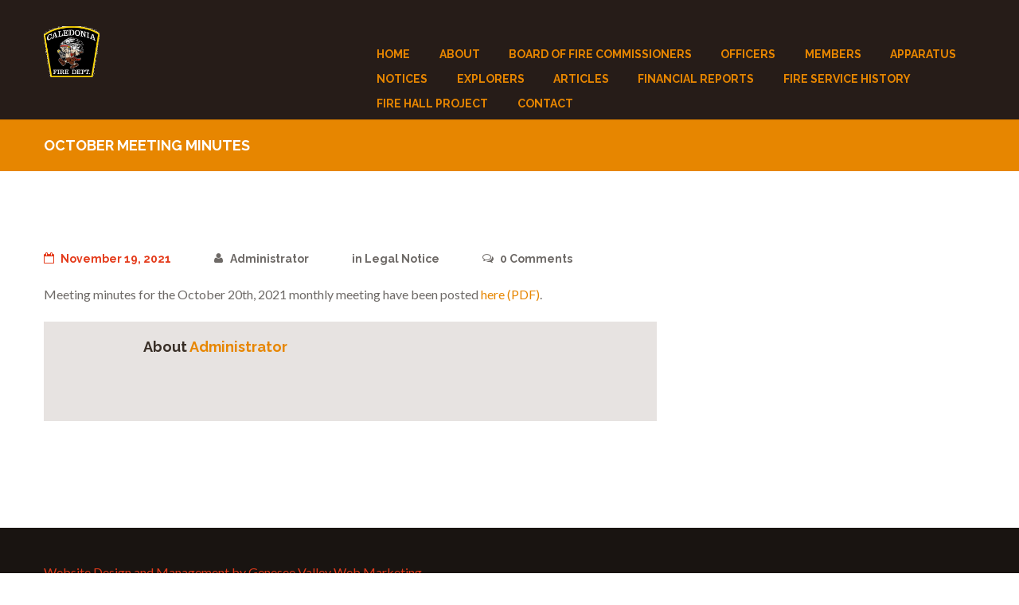

--- FILE ---
content_type: text/html; charset=UTF-8
request_url: https://caledoniafiredistrict.org/2021/11/october-meeting-minutes-5/
body_size: 10356
content:



<!DOCTYPE html>
<html lang="en-US" class="scheme_original">
<head>
	<meta charset="UTF-8" />
	<meta name="viewport" content="width=device-width, initial-scale=1, maximum-scale=1">


	<link rel="profile" href="http://gmpg.org/xfn/11" />
	<link rel="pingback" href="https://caledoniafiredistrict.org/xmlrpc.php" />
    
    <link rel="icon" type="image/x-icon" href="https://caledoniafiredistrict.org/wp-content/uploads/2017/05/logo-transparent.png" /><title>October Meeting Minutes &#8211; Caledonia Fire District</title>
<meta name='robots' content='max-image-preview:large' />
	<style>img:is([sizes="auto" i], [sizes^="auto," i]) { contain-intrinsic-size: 3000px 1500px }</style>
	<link rel='dns-prefetch' href='//fonts.googleapis.com' />
<link rel="alternate" type="application/rss+xml" title="Caledonia Fire District &raquo; Feed" href="https://caledoniafiredistrict.org/feed/" />
<link rel="alternate" type="application/rss+xml" title="Caledonia Fire District &raquo; Comments Feed" href="https://caledoniafiredistrict.org/comments/feed/" />
<link rel="alternate" type="text/calendar" title="Caledonia Fire District &raquo; iCal Feed" href="https://caledoniafiredistrict.org/events/?ical=1" />
		<!-- This site uses the Google Analytics by ExactMetrics plugin v8.11.1 - Using Analytics tracking - https://www.exactmetrics.com/ -->
		<!-- Note: ExactMetrics is not currently configured on this site. The site owner needs to authenticate with Google Analytics in the ExactMetrics settings panel. -->
					<!-- No tracking code set -->
				<!-- / Google Analytics by ExactMetrics -->
		<script type="text/javascript">
/* <![CDATA[ */
window._wpemojiSettings = {"baseUrl":"https:\/\/s.w.org\/images\/core\/emoji\/16.0.1\/72x72\/","ext":".png","svgUrl":"https:\/\/s.w.org\/images\/core\/emoji\/16.0.1\/svg\/","svgExt":".svg","source":{"concatemoji":"https:\/\/caledoniafiredistrict.org\/wp-includes\/js\/wp-emoji-release.min.js?ver=6.8.3"}};
/*! This file is auto-generated */
!function(s,n){var o,i,e;function c(e){try{var t={supportTests:e,timestamp:(new Date).valueOf()};sessionStorage.setItem(o,JSON.stringify(t))}catch(e){}}function p(e,t,n){e.clearRect(0,0,e.canvas.width,e.canvas.height),e.fillText(t,0,0);var t=new Uint32Array(e.getImageData(0,0,e.canvas.width,e.canvas.height).data),a=(e.clearRect(0,0,e.canvas.width,e.canvas.height),e.fillText(n,0,0),new Uint32Array(e.getImageData(0,0,e.canvas.width,e.canvas.height).data));return t.every(function(e,t){return e===a[t]})}function u(e,t){e.clearRect(0,0,e.canvas.width,e.canvas.height),e.fillText(t,0,0);for(var n=e.getImageData(16,16,1,1),a=0;a<n.data.length;a++)if(0!==n.data[a])return!1;return!0}function f(e,t,n,a){switch(t){case"flag":return n(e,"\ud83c\udff3\ufe0f\u200d\u26a7\ufe0f","\ud83c\udff3\ufe0f\u200b\u26a7\ufe0f")?!1:!n(e,"\ud83c\udde8\ud83c\uddf6","\ud83c\udde8\u200b\ud83c\uddf6")&&!n(e,"\ud83c\udff4\udb40\udc67\udb40\udc62\udb40\udc65\udb40\udc6e\udb40\udc67\udb40\udc7f","\ud83c\udff4\u200b\udb40\udc67\u200b\udb40\udc62\u200b\udb40\udc65\u200b\udb40\udc6e\u200b\udb40\udc67\u200b\udb40\udc7f");case"emoji":return!a(e,"\ud83e\udedf")}return!1}function g(e,t,n,a){var r="undefined"!=typeof WorkerGlobalScope&&self instanceof WorkerGlobalScope?new OffscreenCanvas(300,150):s.createElement("canvas"),o=r.getContext("2d",{willReadFrequently:!0}),i=(o.textBaseline="top",o.font="600 32px Arial",{});return e.forEach(function(e){i[e]=t(o,e,n,a)}),i}function t(e){var t=s.createElement("script");t.src=e,t.defer=!0,s.head.appendChild(t)}"undefined"!=typeof Promise&&(o="wpEmojiSettingsSupports",i=["flag","emoji"],n.supports={everything:!0,everythingExceptFlag:!0},e=new Promise(function(e){s.addEventListener("DOMContentLoaded",e,{once:!0})}),new Promise(function(t){var n=function(){try{var e=JSON.parse(sessionStorage.getItem(o));if("object"==typeof e&&"number"==typeof e.timestamp&&(new Date).valueOf()<e.timestamp+604800&&"object"==typeof e.supportTests)return e.supportTests}catch(e){}return null}();if(!n){if("undefined"!=typeof Worker&&"undefined"!=typeof OffscreenCanvas&&"undefined"!=typeof URL&&URL.createObjectURL&&"undefined"!=typeof Blob)try{var e="postMessage("+g.toString()+"("+[JSON.stringify(i),f.toString(),p.toString(),u.toString()].join(",")+"));",a=new Blob([e],{type:"text/javascript"}),r=new Worker(URL.createObjectURL(a),{name:"wpTestEmojiSupports"});return void(r.onmessage=function(e){c(n=e.data),r.terminate(),t(n)})}catch(e){}c(n=g(i,f,p,u))}t(n)}).then(function(e){for(var t in e)n.supports[t]=e[t],n.supports.everything=n.supports.everything&&n.supports[t],"flag"!==t&&(n.supports.everythingExceptFlag=n.supports.everythingExceptFlag&&n.supports[t]);n.supports.everythingExceptFlag=n.supports.everythingExceptFlag&&!n.supports.flag,n.DOMReady=!1,n.readyCallback=function(){n.DOMReady=!0}}).then(function(){return e}).then(function(){var e;n.supports.everything||(n.readyCallback(),(e=n.source||{}).concatemoji?t(e.concatemoji):e.wpemoji&&e.twemoji&&(t(e.twemoji),t(e.wpemoji)))}))}((window,document),window._wpemojiSettings);
/* ]]> */
</script>
<link rel='stylesheet' id='sbi_styles-css' href='https://caledoniafiredistrict.org/wp-content/plugins/instagram-feed/css/sbi-styles.min.css?ver=6.10.0' type='text/css' media='all' />
<style id='wp-emoji-styles-inline-css' type='text/css'>

	img.wp-smiley, img.emoji {
		display: inline !important;
		border: none !important;
		box-shadow: none !important;
		height: 1em !important;
		width: 1em !important;
		margin: 0 0.07em !important;
		vertical-align: -0.1em !important;
		background: none !important;
		padding: 0 !important;
	}
</style>
<link rel='stylesheet' id='wp-block-library-css' href='https://caledoniafiredistrict.org/wp-includes/css/dist/block-library/style.min.css?ver=6.8.3' type='text/css' media='all' />
<style id='classic-theme-styles-inline-css' type='text/css'>
/*! This file is auto-generated */
.wp-block-button__link{color:#fff;background-color:#32373c;border-radius:9999px;box-shadow:none;text-decoration:none;padding:calc(.667em + 2px) calc(1.333em + 2px);font-size:1.125em}.wp-block-file__button{background:#32373c;color:#fff;text-decoration:none}
</style>
<style id='global-styles-inline-css' type='text/css'>
:root{--wp--preset--aspect-ratio--square: 1;--wp--preset--aspect-ratio--4-3: 4/3;--wp--preset--aspect-ratio--3-4: 3/4;--wp--preset--aspect-ratio--3-2: 3/2;--wp--preset--aspect-ratio--2-3: 2/3;--wp--preset--aspect-ratio--16-9: 16/9;--wp--preset--aspect-ratio--9-16: 9/16;--wp--preset--color--black: #000000;--wp--preset--color--cyan-bluish-gray: #abb8c3;--wp--preset--color--white: #ffffff;--wp--preset--color--pale-pink: #f78da7;--wp--preset--color--vivid-red: #cf2e2e;--wp--preset--color--luminous-vivid-orange: #ff6900;--wp--preset--color--luminous-vivid-amber: #fcb900;--wp--preset--color--light-green-cyan: #7bdcb5;--wp--preset--color--vivid-green-cyan: #00d084;--wp--preset--color--pale-cyan-blue: #8ed1fc;--wp--preset--color--vivid-cyan-blue: #0693e3;--wp--preset--color--vivid-purple: #9b51e0;--wp--preset--gradient--vivid-cyan-blue-to-vivid-purple: linear-gradient(135deg,rgba(6,147,227,1) 0%,rgb(155,81,224) 100%);--wp--preset--gradient--light-green-cyan-to-vivid-green-cyan: linear-gradient(135deg,rgb(122,220,180) 0%,rgb(0,208,130) 100%);--wp--preset--gradient--luminous-vivid-amber-to-luminous-vivid-orange: linear-gradient(135deg,rgba(252,185,0,1) 0%,rgba(255,105,0,1) 100%);--wp--preset--gradient--luminous-vivid-orange-to-vivid-red: linear-gradient(135deg,rgba(255,105,0,1) 0%,rgb(207,46,46) 100%);--wp--preset--gradient--very-light-gray-to-cyan-bluish-gray: linear-gradient(135deg,rgb(238,238,238) 0%,rgb(169,184,195) 100%);--wp--preset--gradient--cool-to-warm-spectrum: linear-gradient(135deg,rgb(74,234,220) 0%,rgb(151,120,209) 20%,rgb(207,42,186) 40%,rgb(238,44,130) 60%,rgb(251,105,98) 80%,rgb(254,248,76) 100%);--wp--preset--gradient--blush-light-purple: linear-gradient(135deg,rgb(255,206,236) 0%,rgb(152,150,240) 100%);--wp--preset--gradient--blush-bordeaux: linear-gradient(135deg,rgb(254,205,165) 0%,rgb(254,45,45) 50%,rgb(107,0,62) 100%);--wp--preset--gradient--luminous-dusk: linear-gradient(135deg,rgb(255,203,112) 0%,rgb(199,81,192) 50%,rgb(65,88,208) 100%);--wp--preset--gradient--pale-ocean: linear-gradient(135deg,rgb(255,245,203) 0%,rgb(182,227,212) 50%,rgb(51,167,181) 100%);--wp--preset--gradient--electric-grass: linear-gradient(135deg,rgb(202,248,128) 0%,rgb(113,206,126) 100%);--wp--preset--gradient--midnight: linear-gradient(135deg,rgb(2,3,129) 0%,rgb(40,116,252) 100%);--wp--preset--font-size--small: 13px;--wp--preset--font-size--medium: 20px;--wp--preset--font-size--large: 36px;--wp--preset--font-size--x-large: 42px;--wp--preset--spacing--20: 0.44rem;--wp--preset--spacing--30: 0.67rem;--wp--preset--spacing--40: 1rem;--wp--preset--spacing--50: 1.5rem;--wp--preset--spacing--60: 2.25rem;--wp--preset--spacing--70: 3.38rem;--wp--preset--spacing--80: 5.06rem;--wp--preset--shadow--natural: 6px 6px 9px rgba(0, 0, 0, 0.2);--wp--preset--shadow--deep: 12px 12px 50px rgba(0, 0, 0, 0.4);--wp--preset--shadow--sharp: 6px 6px 0px rgba(0, 0, 0, 0.2);--wp--preset--shadow--outlined: 6px 6px 0px -3px rgba(255, 255, 255, 1), 6px 6px rgba(0, 0, 0, 1);--wp--preset--shadow--crisp: 6px 6px 0px rgba(0, 0, 0, 1);}:where(.is-layout-flex){gap: 0.5em;}:where(.is-layout-grid){gap: 0.5em;}body .is-layout-flex{display: flex;}.is-layout-flex{flex-wrap: wrap;align-items: center;}.is-layout-flex > :is(*, div){margin: 0;}body .is-layout-grid{display: grid;}.is-layout-grid > :is(*, div){margin: 0;}:where(.wp-block-columns.is-layout-flex){gap: 2em;}:where(.wp-block-columns.is-layout-grid){gap: 2em;}:where(.wp-block-post-template.is-layout-flex){gap: 1.25em;}:where(.wp-block-post-template.is-layout-grid){gap: 1.25em;}.has-black-color{color: var(--wp--preset--color--black) !important;}.has-cyan-bluish-gray-color{color: var(--wp--preset--color--cyan-bluish-gray) !important;}.has-white-color{color: var(--wp--preset--color--white) !important;}.has-pale-pink-color{color: var(--wp--preset--color--pale-pink) !important;}.has-vivid-red-color{color: var(--wp--preset--color--vivid-red) !important;}.has-luminous-vivid-orange-color{color: var(--wp--preset--color--luminous-vivid-orange) !important;}.has-luminous-vivid-amber-color{color: var(--wp--preset--color--luminous-vivid-amber) !important;}.has-light-green-cyan-color{color: var(--wp--preset--color--light-green-cyan) !important;}.has-vivid-green-cyan-color{color: var(--wp--preset--color--vivid-green-cyan) !important;}.has-pale-cyan-blue-color{color: var(--wp--preset--color--pale-cyan-blue) !important;}.has-vivid-cyan-blue-color{color: var(--wp--preset--color--vivid-cyan-blue) !important;}.has-vivid-purple-color{color: var(--wp--preset--color--vivid-purple) !important;}.has-black-background-color{background-color: var(--wp--preset--color--black) !important;}.has-cyan-bluish-gray-background-color{background-color: var(--wp--preset--color--cyan-bluish-gray) !important;}.has-white-background-color{background-color: var(--wp--preset--color--white) !important;}.has-pale-pink-background-color{background-color: var(--wp--preset--color--pale-pink) !important;}.has-vivid-red-background-color{background-color: var(--wp--preset--color--vivid-red) !important;}.has-luminous-vivid-orange-background-color{background-color: var(--wp--preset--color--luminous-vivid-orange) !important;}.has-luminous-vivid-amber-background-color{background-color: var(--wp--preset--color--luminous-vivid-amber) !important;}.has-light-green-cyan-background-color{background-color: var(--wp--preset--color--light-green-cyan) !important;}.has-vivid-green-cyan-background-color{background-color: var(--wp--preset--color--vivid-green-cyan) !important;}.has-pale-cyan-blue-background-color{background-color: var(--wp--preset--color--pale-cyan-blue) !important;}.has-vivid-cyan-blue-background-color{background-color: var(--wp--preset--color--vivid-cyan-blue) !important;}.has-vivid-purple-background-color{background-color: var(--wp--preset--color--vivid-purple) !important;}.has-black-border-color{border-color: var(--wp--preset--color--black) !important;}.has-cyan-bluish-gray-border-color{border-color: var(--wp--preset--color--cyan-bluish-gray) !important;}.has-white-border-color{border-color: var(--wp--preset--color--white) !important;}.has-pale-pink-border-color{border-color: var(--wp--preset--color--pale-pink) !important;}.has-vivid-red-border-color{border-color: var(--wp--preset--color--vivid-red) !important;}.has-luminous-vivid-orange-border-color{border-color: var(--wp--preset--color--luminous-vivid-orange) !important;}.has-luminous-vivid-amber-border-color{border-color: var(--wp--preset--color--luminous-vivid-amber) !important;}.has-light-green-cyan-border-color{border-color: var(--wp--preset--color--light-green-cyan) !important;}.has-vivid-green-cyan-border-color{border-color: var(--wp--preset--color--vivid-green-cyan) !important;}.has-pale-cyan-blue-border-color{border-color: var(--wp--preset--color--pale-cyan-blue) !important;}.has-vivid-cyan-blue-border-color{border-color: var(--wp--preset--color--vivid-cyan-blue) !important;}.has-vivid-purple-border-color{border-color: var(--wp--preset--color--vivid-purple) !important;}.has-vivid-cyan-blue-to-vivid-purple-gradient-background{background: var(--wp--preset--gradient--vivid-cyan-blue-to-vivid-purple) !important;}.has-light-green-cyan-to-vivid-green-cyan-gradient-background{background: var(--wp--preset--gradient--light-green-cyan-to-vivid-green-cyan) !important;}.has-luminous-vivid-amber-to-luminous-vivid-orange-gradient-background{background: var(--wp--preset--gradient--luminous-vivid-amber-to-luminous-vivid-orange) !important;}.has-luminous-vivid-orange-to-vivid-red-gradient-background{background: var(--wp--preset--gradient--luminous-vivid-orange-to-vivid-red) !important;}.has-very-light-gray-to-cyan-bluish-gray-gradient-background{background: var(--wp--preset--gradient--very-light-gray-to-cyan-bluish-gray) !important;}.has-cool-to-warm-spectrum-gradient-background{background: var(--wp--preset--gradient--cool-to-warm-spectrum) !important;}.has-blush-light-purple-gradient-background{background: var(--wp--preset--gradient--blush-light-purple) !important;}.has-blush-bordeaux-gradient-background{background: var(--wp--preset--gradient--blush-bordeaux) !important;}.has-luminous-dusk-gradient-background{background: var(--wp--preset--gradient--luminous-dusk) !important;}.has-pale-ocean-gradient-background{background: var(--wp--preset--gradient--pale-ocean) !important;}.has-electric-grass-gradient-background{background: var(--wp--preset--gradient--electric-grass) !important;}.has-midnight-gradient-background{background: var(--wp--preset--gradient--midnight) !important;}.has-small-font-size{font-size: var(--wp--preset--font-size--small) !important;}.has-medium-font-size{font-size: var(--wp--preset--font-size--medium) !important;}.has-large-font-size{font-size: var(--wp--preset--font-size--large) !important;}.has-x-large-font-size{font-size: var(--wp--preset--font-size--x-large) !important;}
:where(.wp-block-post-template.is-layout-flex){gap: 1.25em;}:where(.wp-block-post-template.is-layout-grid){gap: 1.25em;}
:where(.wp-block-columns.is-layout-flex){gap: 2em;}:where(.wp-block-columns.is-layout-grid){gap: 2em;}
:root :where(.wp-block-pullquote){font-size: 1.5em;line-height: 1.6;}
</style>
<link rel='stylesheet' id='essential-grid-plugin-settings-css' href='https://caledoniafiredistrict.org/wp-content/plugins/essential-grid/public/assets/css/settings.css?ver=2.0.9.1' type='text/css' media='all' />
<link rel='stylesheet' id='tp-open-sans-css' href='https://fonts.googleapis.com/css?family=Open+Sans%3A300%2C400%2C600%2C700%2C800&#038;ver=6.8.3' type='text/css' media='all' />
<link rel='stylesheet' id='tp-raleway-css' href='https://fonts.googleapis.com/css?family=Raleway%3A100%2C200%2C300%2C400%2C500%2C600%2C700%2C800%2C900&#038;ver=6.8.3' type='text/css' media='all' />
<link rel='stylesheet' id='tp-droid-serif-css' href='https://fonts.googleapis.com/css?family=Droid+Serif%3A400%2C700&#038;ver=6.8.3' type='text/css' media='all' />
<link rel='stylesheet' id='fire_department-font-google_fonts-style-css' href='https://fonts.googleapis.com/css?family=Raleway:300,300italic,400,400italic,700,700italic|Lato:300,300italic,400,400italic,700,700italic|Open+Sans:300,300italic,400,400italic,700,700italic|Lora:400,400italic,700,700italic&#038;subset=latin,latin-ext' type='text/css' media='all' />
<link rel='stylesheet' id='fire_department-fontello-style-css' href='https://caledoniafiredistrict.org/wp-content/themes/fire-department/css/fontello/css/fontello.css' type='text/css' media='all' />
<link rel='stylesheet' id='fire_department-main-style-css' href='https://caledoniafiredistrict.org/wp-content/themes/fire-department/style.css' type='text/css' media='all' />
<link rel='stylesheet' id='fire_department-animation-style-css' href='https://caledoniafiredistrict.org/wp-content/themes/fire-department/fw/css/core.animation.css' type='text/css' media='all' />
<link rel='stylesheet' id='fire_department-shortcodes-style-css' href='https://caledoniafiredistrict.org/wp-content/themes/fire-department/shortcodes/theme.shortcodes.css' type='text/css' media='all' />
<link rel='stylesheet' id='tribe-style-css' href='https://caledoniafiredistrict.org/wp-content/themes/fire-department/css/tribe-style.css' type='text/css' media='all' />
<link rel='stylesheet' id='fire_department-skin-style-css' href='https://caledoniafiredistrict.org/wp-content/themes/fire-department/skins/less/skin.css' type='text/css' media='all' />
<link rel='stylesheet' id='fire_department-custom-style-css' href='https://caledoniafiredistrict.org/wp-content/themes/fire-department/fw/css/custom-style.css' type='text/css' media='all' />
<style id='fire_department-custom-style-inline-css' type='text/css'>
  .sidebar_outer_logo .logo_main,.top_panel_wrap .logo_main,.top_panel_wrap .logo_fixed{height:64px} .contacts_wrap .logo img{height:30px}
</style>
<link rel='stylesheet' id='fire_department-responsive-style-css' href='https://caledoniafiredistrict.org/wp-content/themes/fire-department/css/responsive.css' type='text/css' media='all' />
<link rel='stylesheet' id='theme-skin-responsive-style-css' href='https://caledoniafiredistrict.org/wp-content/themes/fire-department/skins/less/skin.responsive.css' type='text/css' media='all' />
<link rel='stylesheet' id='mediaelement-css' href='https://caledoniafiredistrict.org/wp-includes/js/mediaelement/mediaelementplayer-legacy.min.css?ver=4.2.17' type='text/css' media='all' />
<link rel='stylesheet' id='wp-mediaelement-css' href='https://caledoniafiredistrict.org/wp-includes/js/mediaelement/wp-mediaelement.min.css?ver=6.8.3' type='text/css' media='all' />
<script type="text/javascript" src="https://caledoniafiredistrict.org/wp-includes/js/jquery/jquery.min.js?ver=3.7.1" id="jquery-core-js"></script>
<script type="text/javascript" src="https://caledoniafiredistrict.org/wp-includes/js/jquery/jquery-migrate.min.js?ver=3.4.1" id="jquery-migrate-js"></script>
<script type="text/javascript" src="https://caledoniafiredistrict.org/wp-content/plugins/essential-grid/public/assets/js/lightbox.js?ver=2.0.9.1" id="themepunchboxext-js"></script>
<script type="text/javascript" src="https://caledoniafiredistrict.org/wp-content/plugins/essential-grid/public/assets/js/jquery.themepunch.tools.min.js?ver=2.0.9.1" id="tp-tools-js"></script>
<script type="text/javascript" src="https://caledoniafiredistrict.org/wp-content/plugins/essential-grid/public/assets/js/jquery.themepunch.essential.min.js?ver=2.0.9.1" id="essential-grid-essential-grid-script-js"></script>
<script type="text/javascript" src="https://caledoniafiredistrict.org/wp-content/themes/fire-department/fw/js/photostack/modernizr.min.js" id="fire_department-core-modernizr-script-js"></script>
<link rel="https://api.w.org/" href="https://caledoniafiredistrict.org/wp-json/" /><link rel="alternate" title="JSON" type="application/json" href="https://caledoniafiredistrict.org/wp-json/wp/v2/posts/3063" /><link rel="EditURI" type="application/rsd+xml" title="RSD" href="https://caledoniafiredistrict.org/xmlrpc.php?rsd" />
<meta name="generator" content="WordPress 6.8.3" />
<link rel="canonical" href="https://caledoniafiredistrict.org/2021/11/october-meeting-minutes-5/" />
<link rel='shortlink' href='https://caledoniafiredistrict.org/?p=3063' />
<link rel="alternate" title="oEmbed (JSON)" type="application/json+oembed" href="https://caledoniafiredistrict.org/wp-json/oembed/1.0/embed?url=https%3A%2F%2Fcaledoniafiredistrict.org%2F2021%2F11%2Foctober-meeting-minutes-5%2F" />
<link rel="alternate" title="oEmbed (XML)" type="text/xml+oembed" href="https://caledoniafiredistrict.org/wp-json/oembed/1.0/embed?url=https%3A%2F%2Fcaledoniafiredistrict.org%2F2021%2F11%2Foctober-meeting-minutes-5%2F&#038;format=xml" />
<meta name="tec-api-version" content="v1"><meta name="tec-api-origin" content="https://caledoniafiredistrict.org"><link rel="alternate" href="https://caledoniafiredistrict.org/wp-json/tribe/events/v1/" /><meta name="generator" content="Powered by Visual Composer - drag and drop page builder for WordPress."/>
<!--[if lte IE 9]><link rel="stylesheet" type="text/css" href="https://caledoniafiredistrict.org/wp-content/plugins/js_composer/assets/css/vc_lte_ie9.min.css" media="screen"><![endif]--><!--[if IE  8]><link rel="stylesheet" type="text/css" href="https://caledoniafiredistrict.org/wp-content/plugins/js_composer/assets/css/vc-ie8.min.css" media="screen"><![endif]--><noscript><style type="text/css"> .wpb_animate_when_almost_visible { opacity: 1; }</style></noscript></head>

<body class="wp-singular post-template-default single single-post postid-3063 single-format-standard wp-theme-fire-department tribe-no-js fire_department_body body_style_wide body_filled theme_skin_less article_style_stretch layout_single-standard template_single-standard scheme_original top_panel_show top_panel_above sidebar_show sidebar_right sidebar_outer_hide wpb-js-composer js-comp-ver-4.10 vc_responsive">
	
	
	<a id="toc_home" class="sc_anchor" title="Home" data-description="&lt;i&gt;Return to Home&lt;/i&gt; - &lt;br&gt;navigate to home page of the site" data-icon="icon-home" data-url="https://caledoniafiredistrict.org/" data-separator="yes"></a><a id="toc_top" class="sc_anchor" title="To Top" data-description="&lt;i&gt;Back to top&lt;/i&gt; - &lt;br&gt;scroll to top of the page" data-icon="icon-double-up" data-url="" data-separator="yes"></a>
	
	
	
	

	<div class="body_wrap">

		
		<div class="page_wrap">

					
		<div class="top_panel_fixed_wrap"></div>

		<header class="top_panel_wrap top_panel_style_3 scheme_original">
			<div class="top_panel_wrap_inner top_panel_inner_style_3 top_panel_position_above">
			
			
			<div class="top_panel_middle" >
				<div class="content_wrap">
					<div class="columns_wrap columns_fluid"><div
						class="column-1_3 contact_logo">
									<div class="logo">
			<a href="https://caledoniafiredistrict.org/"><img src="https://caledoniafiredistrict.org/wp-content/uploads/2017/05/logo-transparent.png" class="logo_main" alt="" width="264" height="240"><img src="https://caledoniafiredistrict.org/wp-content/uploads/2017/05/logo-transparent.png" class="logo_fixed" alt="" width="264" height="240"></a>
		</div>
								</div><div 
						class="column-2_3 menu_main_wrap">
							<a href="#" class="menu_main_responsive_button icon-menu"></a>
							<nav class="menu_main_nav_area">
								<ul id="menu_main" class="menu_main_nav"><li id="menu-item-2332" class="menu-item menu-item-type-post_type menu-item-object-page menu-item-home menu-item-2332"><a href="https://caledoniafiredistrict.org/">Home</a></li>
<li id="menu-item-2331" class="menu-item menu-item-type-post_type menu-item-object-page menu-item-2331"><a href="https://caledoniafiredistrict.org/about/">About</a></li>
<li id="menu-item-2830" class="menu-item menu-item-type-post_type menu-item-object-page menu-item-2830"><a href="https://caledoniafiredistrict.org/board-of-fire-commissioners/">Board of Fire Commissioners</a></li>
<li id="menu-item-2330" class="menu-item menu-item-type-post_type menu-item-object-page menu-item-2330"><a href="https://caledoniafiredistrict.org/officers/">Officers</a></li>
<li id="menu-item-3174" class="menu-item menu-item-type-post_type menu-item-object-page menu-item-3174"><a href="https://caledoniafiredistrict.org/members/">Members</a></li>
<li id="menu-item-2328" class="menu-item menu-item-type-post_type menu-item-object-page menu-item-2328"><a href="https://caledoniafiredistrict.org/apparatus/">Apparatus</a></li>
<li id="menu-item-2333" class="menu-item menu-item-type-custom menu-item-object-custom menu-item-2333"><a href="https://caledoniafiredistrict.org/category/legal-notice/">Notices</a></li>
<li id="menu-item-2326" class="menu-item menu-item-type-post_type menu-item-object-page menu-item-2326"><a href="https://caledoniafiredistrict.org/explorers/">Explorers</a></li>
<li id="menu-item-2845" class="menu-item menu-item-type-post_type menu-item-object-page menu-item-2845"><a href="https://caledoniafiredistrict.org/articles/">Articles</a></li>
<li id="menu-item-3574" class="menu-item menu-item-type-post_type menu-item-object-page menu-item-3574"><a href="https://caledoniafiredistrict.org/financial-reports/">Financial Reports</a></li>
<li id="menu-item-2891" class="menu-item menu-item-type-post_type menu-item-object-page menu-item-2891"><a href="https://caledoniafiredistrict.org/fire-service-history-2/">Fire Service History</a></li>
<li id="menu-item-3456" class="menu-item menu-item-type-post_type menu-item-object-page menu-item-3456"><a href="https://caledoniafiredistrict.org/fire-hall-project/">Fire Hall Project</a></li>
<li id="menu-item-2327" class="menu-item menu-item-type-post_type menu-item-object-page menu-item-2327"><a href="https://caledoniafiredistrict.org/contact/">Contact</a></li>
</ul>							</nav>
						
						</div>
					</div>
				</div>
			</div>

			</div>
		</header>

						<div class="top_panel_title top_panel_style_3  title_present scheme_original">
					<div class="top_panel_title_inner top_panel_inner_style_3  title_present_inner">
						<div class="content_wrap">
															<h1 class="page_title">October Meeting Minutes</h1>
																				</div>
					</div>
				</div>
				
			<div class="page_content_wrap page_paddings_yes">

				<div class="content_wrap"><div class="content"><article class="itemscope post_item post_item_single post_featured_default post_format_standard post-3063 post type-post status-publish format-standard hentry category-legal-notice" itemscope itemtype="http://schema.org/Article">						<div class="post_info">
									<span class="post_info_item post_info_posted"> <a href="https://caledoniafiredistrict.org/2021/11/october-meeting-minutes-5/" class="post_info_date date updated" itemprop="datePublished" content="2021-11-19 03:00:02"><span class="icon-calendar-empty"></span>November 19, 2021</a></span>
										<span class="post_info_item post_info_posted_by vcard" itemprop="author"> <a href="https://caledoniafiredistrict.org/author/robd5512/" class="post_info_author"><span class="icon-user-1"></span>Administrator</a></span>
									<span class="post_info_item post_info_tags">in <a class="category_link" href="https://caledoniafiredistrict.org/category/legal-notice/">Legal Notice</a></span>
										<span class="post_info_item post_info_counters">	<a class="post_counters_item post_counters_comments" title="Comments - 0" href="https://caledoniafiredistrict.org/2021/11/october-meeting-minutes-5/#respond"><span class="icon-chat-empty"></span><span class="post_counters_number">0</span> Comments</a>  
	</span>
								</div>
<section class="post_content" itemprop="articleBody"><p>Meeting minutes for the October 20th, 2021 monthly meeting have been posted <a href="https://caledoniafiredistrict.org/wp-content/uploads/2021/11/10.20.21-Minutes.pdf">here (PDF)</a>.   </p></section> <!-- </section> class="post_content" itemprop="articleBody"> -->		<section class="post_author author vcard" itemprop="author" itemscope itemtype="http://schema.org/Person">
			<div class="post_author_avatar"><a href="https://caledoniafiredistrict.org/author/robd5512/" itemprop="image"></a></div>
			<h6 class="post_author_title">About <span itemprop="name"><a href="https://caledoniafiredistrict.org/author/robd5512/" class="fn">Administrator</a></span></h6>
			<div class="post_author_info" itemprop="description">
									</div>
		</section>
			<section class="related_wrap related_wrap_empty"></section>
	</article> <!-- </article> class="itemscope post_item post_item_single post_featured_default post_format_standard post-3063 post type-post status-publish format-standard hentry category-legal-notice" itemscope itemtype="http://schema.org/Article"> --></div> <!-- </div> class="content"> --></div> <!-- </div> class="content_wrap"> -->			
			</div>		<!-- </.page_content_wrap> -->
			
			 
				<div class="copyright_wrap copyright_style_text  scheme_dark">
					<div class="copyright_wrap_inner">
						<div class="content_wrap">
														<div class="copyright_text"><p><a href="http://www.gvwebmarketing.com">Website Design and Management by Genesee Valley Web Marketing</a></p></div>
						</div>
					</div>
				</div>
						
		</div>	<!-- /.page_wrap -->

	</div>		<!-- /.body_wrap -->
	
	

<a href="#" class="scroll_to_top icon-up" title="Scroll to top"></a>

<div class="custom_html_section">
</div>


<script type="speculationrules">
{"prefetch":[{"source":"document","where":{"and":[{"href_matches":"\/*"},{"not":{"href_matches":["\/wp-*.php","\/wp-admin\/*","\/wp-content\/uploads\/*","\/wp-content\/*","\/wp-content\/plugins\/*","\/wp-content\/themes\/fire-department\/*","\/*\\?(.+)"]}},{"not":{"selector_matches":"a[rel~=\"nofollow\"]"}},{"not":{"selector_matches":".no-prefetch, .no-prefetch a"}}]},"eagerness":"conservative"}]}
</script>
		<script>
		( function ( body ) {
			'use strict';
			body.className = body.className.replace( /\btribe-no-js\b/, 'tribe-js' );
		} )( document.body );
		</script>
		<script type="text/javascript">if (typeof FIRE_DEPARTMENT_GLOBALS == 'undefined') var FIRE_DEPARTMENT_GLOBALS = {};if (FIRE_DEPARTMENT_GLOBALS['theme_font']=='') FIRE_DEPARTMENT_GLOBALS['theme_font'] = 'Lato';FIRE_DEPARTMENT_GLOBALS['theme_skin_color'] = '#382e26';FIRE_DEPARTMENT_GLOBALS['theme_skin_bg_color'] = '#ffffff';</script><script type="text/javascript">if (typeof FIRE_DEPARTMENT_GLOBALS == 'undefined') var FIRE_DEPARTMENT_GLOBALS = {};FIRE_DEPARTMENT_GLOBALS["strings"] = {ajax_error: 			"Invalid server answer",bookmark_add: 		"Add the bookmark",bookmark_added:		"Current page has been successfully added to the bookmarks. You can see it in the right panel on the tab &#039;Bookmarks&#039;",bookmark_del: 		"Delete this bookmark",bookmark_title:		"Enter bookmark title",bookmark_exists:		"Current page already exists in the bookmarks list",search_error:		"Error occurs in AJAX search! Please, type your query and press search icon for the traditional search way.",email_confirm:		"On the e-mail address &quot;%s&quot; we sent a confirmation email. Please, open it and click on the link.",reviews_vote:		"Thanks for your vote! New average rating is:",reviews_error:		"Error saving your vote! Please, try again later.",error_like:			"Error saving your like! Please, try again later.",error_global:		"Global error text",name_empty:			"The name can&#039;t be empty",name_long:			"Too long name",email_empty:			"Too short (or empty) email address",email_long:			"Too long email address",email_not_valid:		"Invalid email address",subject_empty:		"The subject can&#039;t be empty",subject_long:		"Too long subject",text_empty:			"The message text can&#039;t be empty",text_long:			"Too long message text",send_complete:		"Send message complete!",send_error:			"Transmit failed!",login_empty:			"The Login field can&#039;t be empty",login_long:			"Too long login field",login_success:		"Login success! The page will be reloaded in 3 sec.",login_failed:		"Login failed!",password_empty:		"The password can&#039;t be empty and shorter then 4 characters",password_long:		"Too long password",password_not_equal:	"The passwords in both fields are not equal",registration_success:"Registration success! Please log in!",registration_failed:	"Registration failed!",geocode_error:		"Geocode was not successful for the following reason:",googlemap_not_avail:	"Google map API not available!",editor_save_success:	"Post content saved!",editor_save_error:	"Error saving post data!",editor_delete_post:	"You really want to delete the current post?",editor_delete_post_header:"Delete post",editor_delete_success:	"Post deleted!",editor_delete_error:		"Error deleting post!",editor_caption_cancel:	"Cancel",editor_caption_close:	"Close"};</script><script type="text/javascript">if (typeof FIRE_DEPARTMENT_GLOBALS == 'undefined') var FIRE_DEPARTMENT_GLOBALS = {};FIRE_DEPARTMENT_GLOBALS['ajax_url']			 = 'https://caledoniafiredistrict.org/wp-admin/admin-ajax.php';FIRE_DEPARTMENT_GLOBALS['ajax_nonce']		 = '4d1ec1ed04';FIRE_DEPARTMENT_GLOBALS['ajax_nonce_editor'] = 'bb72906fcb';FIRE_DEPARTMENT_GLOBALS['site_url']			= 'https://caledoniafiredistrict.org';FIRE_DEPARTMENT_GLOBALS['vc_edit_mode']		= false;FIRE_DEPARTMENT_GLOBALS['theme_font']		= 'Lato';FIRE_DEPARTMENT_GLOBALS['theme_skin']			= 'less';FIRE_DEPARTMENT_GLOBALS['theme_skin_color']		= '#382e26';FIRE_DEPARTMENT_GLOBALS['theme_skin_bg_color']	= '#ffffff';FIRE_DEPARTMENT_GLOBALS['slider_height']	= 100;FIRE_DEPARTMENT_GLOBALS['system_message']	= {message: '',status: '',header: ''};FIRE_DEPARTMENT_GLOBALS['user_logged_in']	= false;FIRE_DEPARTMENT_GLOBALS['toc_menu']		= 'float';FIRE_DEPARTMENT_GLOBALS['toc_menu_home']	= true;FIRE_DEPARTMENT_GLOBALS['toc_menu_top']	= true;FIRE_DEPARTMENT_GLOBALS['menu_fixed']		= false;FIRE_DEPARTMENT_GLOBALS['menu_relayout']	= 960;FIRE_DEPARTMENT_GLOBALS['menu_responsive']	= 640;FIRE_DEPARTMENT_GLOBALS['menu_slider']     = true;FIRE_DEPARTMENT_GLOBALS['demo_time']		= 0;FIRE_DEPARTMENT_GLOBALS['media_elements_enabled'] = true;FIRE_DEPARTMENT_GLOBALS['ajax_search_enabled'] 	= true;FIRE_DEPARTMENT_GLOBALS['ajax_search_min_length']	= 3;FIRE_DEPARTMENT_GLOBALS['ajax_search_delay']		= 200;FIRE_DEPARTMENT_GLOBALS['css_animation']      = true;FIRE_DEPARTMENT_GLOBALS['menu_animation_in']  = 'fadeIn';FIRE_DEPARTMENT_GLOBALS['menu_animation_out'] = 'fadeOutDown';FIRE_DEPARTMENT_GLOBALS['popup_engine']	= 'magnific';FIRE_DEPARTMENT_GLOBALS['email_mask']		= '^([a-zA-Z0-9_\-]+\.)*[a-zA-Z0-9_\-]+@[a-z0-9_\-]+(\.[a-z0-9_\-]+)*\.[a-z]{2,6}$';FIRE_DEPARTMENT_GLOBALS['contacts_maxlength']	= 1000;FIRE_DEPARTMENT_GLOBALS['comments_maxlength']	= 1000;FIRE_DEPARTMENT_GLOBALS['remember_visitors_settings']	= false;FIRE_DEPARTMENT_GLOBALS['admin_mode']			= false;FIRE_DEPARTMENT_GLOBALS['isotope_resize_delta']	= 0.3;FIRE_DEPARTMENT_GLOBALS['error_message_box']	= null;FIRE_DEPARTMENT_GLOBALS['viewmore_busy']		= false;FIRE_DEPARTMENT_GLOBALS['video_resize_inited']	= false;FIRE_DEPARTMENT_GLOBALS['top_panel_height']		= 0;</script><!-- Instagram Feed JS -->
<script type="text/javascript">
var sbiajaxurl = "https://caledoniafiredistrict.org/wp-admin/admin-ajax.php";
</script>
<script> /* <![CDATA[ */var tribe_l10n_datatables = {"aria":{"sort_ascending":": activate to sort column ascending","sort_descending":": activate to sort column descending"},"length_menu":"Show _MENU_ entries","empty_table":"No data available in table","info":"Showing _START_ to _END_ of _TOTAL_ entries","info_empty":"Showing 0 to 0 of 0 entries","info_filtered":"(filtered from _MAX_ total entries)","zero_records":"No matching records found","search":"Search:","all_selected_text":"All items on this page were selected. ","select_all_link":"Select all pages","clear_selection":"Clear Selection.","pagination":{"all":"All","next":"Next","previous":"Previous"},"select":{"rows":{"0":"","_":": Selected %d rows","1":": Selected 1 row"}},"datepicker":{"dayNames":["Sunday","Monday","Tuesday","Wednesday","Thursday","Friday","Saturday"],"dayNamesShort":["Sun","Mon","Tue","Wed","Thu","Fri","Sat"],"dayNamesMin":["S","M","T","W","T","F","S"],"monthNames":["January","February","March","April","May","June","July","August","September","October","November","December"],"monthNamesShort":["January","February","March","April","May","June","July","August","September","October","November","December"],"monthNamesMin":["Jan","Feb","Mar","Apr","May","Jun","Jul","Aug","Sep","Oct","Nov","Dec"],"nextText":"Next","prevText":"Prev","currentText":"Today","closeText":"Done","today":"Today","clear":"Clear"}};/* ]]> */ </script><script type="text/javascript" src="https://caledoniafiredistrict.org/wp-content/plugins/the-events-calendar/common/build/js/user-agent.js?ver=da75d0bdea6dde3898df" id="tec-user-agent-js"></script>
<script type="text/javascript" src="https://caledoniafiredistrict.org/wp-content/themes/fire-department/fw/js/superfish.min.js" id="superfish-js"></script>
<script type="text/javascript" src="https://caledoniafiredistrict.org/wp-content/themes/fire-department/fw/js/jquery.slidemenu.js" id="fire_department-slidemenu-script-js"></script>
<script type="text/javascript" src="https://caledoniafiredistrict.org/wp-content/themes/fire-department/fw/js/core.reviews.js" id="fire_department-core-reviews-script-js"></script>
<script type="text/javascript" src="https://caledoniafiredistrict.org/wp-content/themes/fire-department/fw/js/core.utils.js" id="fire_department-core-utils-script-js"></script>
<script type="text/javascript" src="https://caledoniafiredistrict.org/wp-content/themes/fire-department/fw/js/core.init.js" id="fire_department-core-init-script-js"></script>
<script type="text/javascript" src="https://caledoniafiredistrict.org/wp-content/themes/fire-department/js/theme.init.js" id="fire_department-theme-init-script-js"></script>
<script type="text/javascript" id="mediaelement-core-js-before">
/* <![CDATA[ */
var mejsL10n = {"language":"en","strings":{"mejs.download-file":"Download File","mejs.install-flash":"You are using a browser that does not have Flash player enabled or installed. Please turn on your Flash player plugin or download the latest version from https:\/\/get.adobe.com\/flashplayer\/","mejs.fullscreen":"Fullscreen","mejs.play":"Play","mejs.pause":"Pause","mejs.time-slider":"Time Slider","mejs.time-help-text":"Use Left\/Right Arrow keys to advance one second, Up\/Down arrows to advance ten seconds.","mejs.live-broadcast":"Live Broadcast","mejs.volume-help-text":"Use Up\/Down Arrow keys to increase or decrease volume.","mejs.unmute":"Unmute","mejs.mute":"Mute","mejs.volume-slider":"Volume Slider","mejs.video-player":"Video Player","mejs.audio-player":"Audio Player","mejs.captions-subtitles":"Captions\/Subtitles","mejs.captions-chapters":"Chapters","mejs.none":"None","mejs.afrikaans":"Afrikaans","mejs.albanian":"Albanian","mejs.arabic":"Arabic","mejs.belarusian":"Belarusian","mejs.bulgarian":"Bulgarian","mejs.catalan":"Catalan","mejs.chinese":"Chinese","mejs.chinese-simplified":"Chinese (Simplified)","mejs.chinese-traditional":"Chinese (Traditional)","mejs.croatian":"Croatian","mejs.czech":"Czech","mejs.danish":"Danish","mejs.dutch":"Dutch","mejs.english":"English","mejs.estonian":"Estonian","mejs.filipino":"Filipino","mejs.finnish":"Finnish","mejs.french":"French","mejs.galician":"Galician","mejs.german":"German","mejs.greek":"Greek","mejs.haitian-creole":"Haitian Creole","mejs.hebrew":"Hebrew","mejs.hindi":"Hindi","mejs.hungarian":"Hungarian","mejs.icelandic":"Icelandic","mejs.indonesian":"Indonesian","mejs.irish":"Irish","mejs.italian":"Italian","mejs.japanese":"Japanese","mejs.korean":"Korean","mejs.latvian":"Latvian","mejs.lithuanian":"Lithuanian","mejs.macedonian":"Macedonian","mejs.malay":"Malay","mejs.maltese":"Maltese","mejs.norwegian":"Norwegian","mejs.persian":"Persian","mejs.polish":"Polish","mejs.portuguese":"Portuguese","mejs.romanian":"Romanian","mejs.russian":"Russian","mejs.serbian":"Serbian","mejs.slovak":"Slovak","mejs.slovenian":"Slovenian","mejs.spanish":"Spanish","mejs.swahili":"Swahili","mejs.swedish":"Swedish","mejs.tagalog":"Tagalog","mejs.thai":"Thai","mejs.turkish":"Turkish","mejs.ukrainian":"Ukrainian","mejs.vietnamese":"Vietnamese","mejs.welsh":"Welsh","mejs.yiddish":"Yiddish"}};
/* ]]> */
</script>
<script type="text/javascript" src="https://caledoniafiredistrict.org/wp-includes/js/mediaelement/mediaelement-and-player.min.js?ver=4.2.17" id="mediaelement-core-js"></script>
<script type="text/javascript" src="https://caledoniafiredistrict.org/wp-includes/js/mediaelement/mediaelement-migrate.min.js?ver=6.8.3" id="mediaelement-migrate-js"></script>
<script type="text/javascript" id="mediaelement-js-extra">
/* <![CDATA[ */
var _wpmejsSettings = {"pluginPath":"\/wp-includes\/js\/mediaelement\/","classPrefix":"mejs-","stretching":"responsive","audioShortcodeLibrary":"mediaelement","videoShortcodeLibrary":"mediaelement"};
/* ]]> */
</script>
<script type="text/javascript" src="https://caledoniafiredistrict.org/wp-includes/js/mediaelement/wp-mediaelement.min.js?ver=6.8.3" id="wp-mediaelement-js"></script>
<script type="text/javascript" src="https://caledoniafiredistrict.org/wp-content/themes/fire-department/fw/js/social/social-share.js" id="fire_department-social-share-script-js"></script>
<script type="text/javascript" src="https://caledoniafiredistrict.org/wp-content/themes/fire-department/fw/js/core.debug.js" id="fire_department-core-debug-script-js"></script>
<script type="text/javascript" src="https://caledoniafiredistrict.org/wp-content/themes/fire-department/shortcodes/theme.shortcodes.js" id="fire_department-shortcodes-script-js"></script>

</body>
</html>

--- FILE ---
content_type: text/css
request_url: https://caledoniafiredistrict.org/wp-content/themes/fire-department/style.css
body_size: 30194
content:
@charset 'utf-8';
/*
Theme Name: Fire Department
Theme URI: http://firedepartment.ancorathemes.com
Description: fire_department - Multipurpose and Multiskin Responsive Wordpress theme
Author: fire_department
Author URI: http://ancorathemes.com/
Version: 1.0
License: GNU General Public License
License URI: license.txt
Tags: light, responsive-layout, flexible-header, accessibility-ready, custom-background, custom-colors, custom-header, custom-menu, featured-image-header, featured-images, full-width-template, microformats, post-formats, theme-options, threaded-comments, translation-ready
Text Domain: fire-department
*/


/* TABLE OF CONTENTS:

1. Reset tags
2. Default tag's settings
3. Form fields settings
4. WP styles and Screen readers
5. Theme grid
6. Page layouts
7. Section's decorations
   7.1 Header
   7.2 Main Slider
   7.3 Page top: page title and breadcrumbs
   7.4 Main content wrapper
   7.5 Post Formats
   7.6 Post Layouts
   7.7 Paginations
8. Single page parts
   8.1 Attachment and Portfolio post navigation
   8.2 Reviews block
   8.3 Post author
   8.4 Comments
   8.5 Page 404
   8.8 Team member
9. Sidebars
10. Footer areas
11. Utils
12. Registration and Login popups
13. Third part plugins
14. Predefined classes for users

-------------------------------------------------------------- */




/* 1. Reset tags
-------------------------------------------------------------- */
html, body, div, span, applet, object, iframe,
h1, h2, h3, h4, h5, h6, p, blockquote, pre,
a, abbr, acronym, address, big, cite, code,
del, dfn, em, font, ins, kbd, q, s, samp,
small, strike, strong, sub, sup, tt, var,
dl, dt, dd, ol, ul, li,
fieldset, form, label, legend,input,textarea,button,
table, caption, tbody, tfoot, thead, tr, th, td,
article, aside, address, section, video, audio {
 font-family: inherit;
 font-style: inherit;
 font-weight: inherit;
 border: 0;
 outline: 0;
 -webkit-font-smoothing: antialiased;
 -ms-word-wrap: break-word;
     word-wrap: break-word;
     font-size: 100%;
}
html, body {
 margin: 0;
 padding: 0;
 width: 100%;
 line-height:150%;
}
html {
	height: 100%;
	font-size: 100%;	/*62.5%;*/		/* Corrects text resizing oddly in IE6/7 when body font-size is set using em units http://clagnut.com/blog/348/#c790 */
	overflow-y: scroll;		 			/* Keeps page centred in all browsers regardless of content height */
	-webkit-text-size-adjust: 100%; 	/* Prevents iOS text size adjust after orientation change, without disabling user zoom */
	    -ms-text-size-adjust: 100%; 	/* www.456bereastreet.com/archive/201012/controlling_text_size_in_safari_for_ios_without_disabling_user_zoom/ */
	-webkit-tap-highlight-color: rgba(0, 0, 0, 0);
}
body {
	/* height: 100%; */					/* Commented, because it conflict with overflow-x: hidden - appear second scrollbar while tooltip is display in the Booked plugin */
}


/* 2. Default tag's settings
-------------------------------------------------------------- */
body { 	text-rendering: optimizeLegibility; }

article, aside, details, figcaption, figure, footer, header, hgroup, nav, section {	display: block; }

h1, h2, h3, h4, h5, h6 { line-height:120%; }
h1, h2, h3, h4, h5, h6, p, ul, ol, dl, blockquote, address { margin: 0; }
h1+h2,h1+h3,h1+h4,h1+h5,h1+h6,
h2+h3,h2+h4,h2+h5,h2+h6,
h3+h4,h3+h5,h3+h6,
h4+h5,h4+h6,
h5+h6 {
	margin-top:0;
}
dt, b, strong {	font-weight: 500; }
p, ul, ol, dl, blockquote, address { margin-bottom: 1.5em; }
li > ol, li > ul { margin-bottom:0; }
ul>li, ol>li, dl>dd { margin-bottom:0.5em; }
li>ul, li>ol, dd>dl { margin-top:0.5em; }
li > p { margin-bottom:0; }
li > p+p { margin-top:0.5em; }

ol, ul {
	padding-left:1.5em;
}


/* Links */
a {
	text-decoration:none;
	background:transparent;
}
a,
a:hover,
a:focus,
a:active {
	outline: 0;
}
a img { border: none; }

a,
button {
  -webkit-transition: all 0.3s ease 0s;
  -moz-transition: all 0.3s ease 0s;
  -ms-transition: all 0.3s ease 0s;
  -o-transition: all 0.3s ease 0s;
  transition: all 0.3s ease 0s;
}

:active, :focus { outline:0; }


/* Tables */
table {
	border-collapse:collapse;
	border-spacing: 0;
}
td, th {
	border: 1px solid #e4e7e8;
	padding: 4px;
}
caption, th {
	font-weight: bold;
	text-align: center;
}
body[class*="woocommerce-"] table th, body[class*="woocommerce-"] table td {
	border-width:0;
}

blockquote:before, blockquote:after,
q:before, q:after {	content: ""; }
blockquote, q {	quotes: "" "";}

dt {	font-weight: bold; }
dd {	margin-left: 1.5em; }
b, strong {	font-weight: bold; }
dfn, cite, em, i { font-style: italic; }
blockquote { padding: 0.7em; }

pre, code, kbd, tt, var, samp {
	font-family: "Courier New", Courier, monospace;
	font-size: 1em;
}
pre {
	overflow: auto;
	max-width: 100%;
}
abbr, acronym {
	border-bottom: 1px dotted;
	cursor: help;
}
mark, ins {
	background-color:transparent;
	text-decoration: none;
	font-style:italic;
	font-weight:bold;
}
sup,
sub {
	font-size: 75%;
	height: 0;
	line-height: 0;
	position: relative;
	vertical-align: baseline;
}
sup { bottom: 1ex; }
sub { top: .5ex; }
small {	font-size: 75%; }
big {	font-size: 125%; }

[hidden], template { display: none; }

hr {
  -moz-box-sizing: content-box;
  box-sizing: content-box;
  height: 0;
}

/* Images */
img {
	max-width: 100%;
	height: auto;
	vertical-align:top;
}

figure,
.wp-caption-overlay .wp-caption {
	border: 0;
	margin: 0;
	padding: 0;
	overflow: hidden;
	position: relative;
	max-width:100%;
}
figure figcaption,
.wp-caption-overlay .wp-caption .wp-caption-text,
.wp-caption-overlay .wp-caption .wp-caption-dd {
	-webkit-transition: all ease-in-out .3s;
	   -moz-transition: all ease-in-out .3s;
	    -ms-transition: all ease-in-out .3s;
	     -o-transition: all ease-in-out .3s;
	        transition: all ease-in-out .3s;
	position: absolute;
	bottom: 0;
	right: 0;
	left: 0;
	margin-bottom: 0;
	background-color: rgba(0,0,0,0.5);
	font-size: 0.75em;
	line-height:1.2857em;
	color: #fff;
	padding: 0.25em 0.8em;
}
figure:hover figcaption,
.wp-caption-overlay .wp-caption:hover .wp-caption-text,
.wp-caption-overlay .wp-caption:hover .wp-caption-dd {
	margin-bottom: -5em !important;
}

svg:not(:root) { overflow: hidden; }



/* Audio and Video */
audio,
canvas,
progress,
video {
  display: inline-block;
  vertical-align: baseline;
}
audio:not([controls]) {
  display: none;
  height: 0;
}
iframe, video, embed {
	max-width: 100%;
	min-height: 100px;
	vertical-align: top;
}

/* Media Elements player hook */
.me-cannotplay { overflow:hidden; }
.me-plugin { position: absolute; height: 0; width: 0; }			/* Media elements hook for Safary */

/* Fontello icons */
[class^="icon-"]:before, [class*=" icon-"]:before {
	line-height: inherit;
	font-weight: inherit;
	font-size: inherit;
	width:auto;
	margin:0;
}




/* 3. Form fields settings
-------------------------------------------------------------- */
button, input, optgroup, select, textarea {
	font-family: inherit;
	font-size: 1em;				/* Corrects font size not being inherited in all browsers */
	line-height: 1.2857em;
	margin: 0;					/* Addresses margins set differently in IE6/7, F3/4, S5, Chrome */
	vertical-align: baseline;	/* Improves appearance and consistency in all browsers */
}
button, input {
	line-height: normal;		/* Addresses FF3/4 setting line-height using !important in the UA stylesheet */
}
button {
	overflow: visible; 
}
button,
input[type="button"],
input[type="reset"],
input[type="submit"] {
	-webkit-appearance: button;
	cursor: pointer;
}
button[disabled],
html input[disabled] {
	cursor: default;
}
button::-moz-focus-inner,
input::-moz-focus-inner {
	border: 0;
	padding: 0;
}
textarea,
select,
input[type="text"],
input[type="number"],
input[type="email"],
input[type="password"],
input[type="search"],
input[type="checkbox"],
input[type="radio"] {
	-webkit-box-sizing: border-box;
	   -moz-box-sizing: border-box;
	        box-sizing: border-box;	/* Addresses box sizing set to content-box in IE8/9 */
}
input[type="checkbox"],
input[type="radio"] {
	padding: 0;						/* Addresses excess padding in IE8/9 */
}
input[type="number"]::-webkit-inner-spin-button,
input[type="number"]::-webkit-outer-spin-button {
	height: auto;
}
input[type="search"] {
	-webkit-appearance: none;		/* Addresses appearance set to searchfield in S5, Chrome */
	-webkit-appearance: textfield;
}
input[type="search"]::-webkit-search-cancel-button,
input[type="search"]::-webkit-search-decoration {
	-webkit-appearance: none;		/* Corrects inner padding displayed oddly in S5, Chrome on OSX */
}
button::-moz-focus-inner,
input::-moz-focus-inner {			/* Corrects inner padding and border displayed oddly in FF3/4 www.sitepen.com/blog/2008/05/14/the-devils-in-the-details-fixing-dojos-toolbar-buttons/ */
	border: 0;
	padding: 0;
}
input[type="text"],
input[type="number"],
input[type="email"],
input[type="password"],
input[type="search"],
select,
textarea {
	-webkit-appearance: none;
	outline: none;
	resize: none;
	padding: 0.45em 0.5em;
	border: 1px solid;
	-webkit-box-sizing: border-box;
	-moz-box-sizing: border-box;
	box-sizing: border-box;
	-webkit-transition: all ease .3s;
	-moz-transition: all ease .3s;
	-ms-transition: all ease .3s;
	-o-transition: all ease .3s;
	transition: all ease .3s;
}

button::-moz-focus-inner { 
	border: 0;
}
button:focus,
input[type="text"]:focus,
input[type="email"]:focus,
input[type="password"]:focus,
input[type="search"]:focus,
select,
textarea:focus {
	outline: none;
}
textarea {
	overflow: auto;			/* Removes default vertical scrollbar in IE6/7/8/9 */
	vertical-align: top;	/* Improves readability and alignment in all browsers */
	min-height:5em;
}
label.required:after {
	content:'*';
	display:inline-block;
	vertical-align:text-top;
	font-size:80%;
	color:#da6f5b;
}



/* 4. WP styles and Screen readers
-------------------------------------------------------------- */
.screen-reader-text {
	clip: rect(1px, 1px, 1px, 1px);
	position: absolute !important;
}

.screen-reader-text:hover,
.screen-reader-text:active,
.screen-reader-text:focus {
	display: block;
	top: 5px;
	left: 5px;
	width: auto;
	height: auto;
	padding: 1em 1.5em;
	font-size:0.85em;
	line-height: normal;
	color: #21759b;
	background-color: #f1f1f1;
	border-radius: 3px;
	box-shadow: 0 0 2px 2px rgba(0, 0, 0, 0.6);
	clip: auto !important;
	text-decoration: none;
	z-index: 100000; /* Above WP toolbar */
}

.alignleft {
	display: inline-block;
	float: left;
	margin-right: 1.7em;
	margin-top: 1em;
	margin-bottom: 1em;
}
.alignright {
	display: inline-block;
	float: right;
	margin-left: 2em;
	margin-top: 1em;
	margin-bottom: 1em;
}
.aligncenter {
	clear: both;
	display: block !important;
	margin-left: auto !important;
	margin-right:auto !important;
	margin-top: 1em;
	margin-bottom: 1em;
	text-align:center;
}

.sticky {
	position:relative;
}
.sticky .sticky_label {
	position:absolute; 
	right:0;
	top: 0;
	width:3em;
	height:3em;
	background-image:url(images/sticky.png);
	background-repeat:no-repeat;
	background-position:right top;
	background-size:3em 3em;
}
.gallery-caption {}
.bypostauthor {}

.wp-caption {
	position: relative;
	overflow:hidden;
	max-width:100%;
}
.wp-caption a[class*="magnific"],
.wp-caption a[class*="prettyPhoto"] {
	display: block;
}
.wp-caption a[class*="magnific"] img,
.wp-caption a[class*="prettyPhoto"] img {
	vertical-align: top;
}
.wp-caption .wp-caption-text,
.wp-caption .wp-caption-dd {
	padding: 0.5em 0 2em;
	font-size:0.75em;
	line-height:16px;
	font-style:italic;
	text-align:center;
}

.gallery {
	margin: 0 -5px;
}
.gallery .gallery-item a {
	display: block;
}
.gallery .gallery-item a img {
    border: none !important;
    display: block;
    width: 100%;
}
.gallery .gallery-item .gallery-icon {
	margin: 0 5px;
}
.gallery .gallery-item .gallery-caption {
    line-height: 100%;
    margin: 0;
    padding: 6px 6px 0;
	font-size:0.875em;
}
.gallery.gallery-columns-9 .gallery-item {	width: 11.1111% !important; }
.gallery.gallery-columns-8 .gallery-item {	width: 12.5% !important; }
.gallery.gallery-columns-7 .gallery-item {	width: 14.2857% !important; }
.gallery.gallery-columns-6 .gallery-item {	width: 16.6666% !important; }
.gallery.gallery-columns-5 .gallery-item {	width: 20% !important; }
.gallery.gallery-columns-4 .gallery-item {	width: 25% !important; }
.gallery.gallery-columns-3 .gallery-item {	width: 33.3333% !important; }
.gallery.gallery-columns-2 .gallery-item {	width: 50% !important; }
.gallery.gallery-columns-1 .gallery-item {	width: 100% !important; }
.gallery.gallery-columns-9 .gallery-caption { font-size: 0.625em; }
.gallery.gallery-columns-8 .gallery-caption { font-size: 0.6875em; }
.gallery.gallery-columns-7 .gallery-caption { font-size: 0.75em; }
.gallery.gallery-columns-6 .gallery-caption { font-size: 0.8125em; }

.post-password-form label {
	display:inline-block;
	vertical-align:top;
}
.post-password-form input[type="submit"] {
	display:inline-block;
	margin-left:10px;
}





/* 5. Theme grid
-------------------------------------------------------------- */
.container, .container-fluid {
  margin-right: auto;
  margin-left: auto;
  padding-left: 15px;
  padding-right: 15px;
}
.row, .columns_wrap {
  margin-left: 0px;
  margin-right: -30px;		/* -15px; */	/* -15px; */
}
.row > [class*="column-"], .columns_wrap > [class*="column-"] {

  /* Old way: floating columns *//* float: left; */

  /* New way: inline blocks */
  /* Warning: remove spaces between columns tags:
		Right:															Wrong:
		<div class="columns_wrap"><div class="column-1_2">				<div class="columns_wrap">
																			<div class="column-1_2">
			...																	...
  		</div><div class="column-1_2">										</div
																			<div class="column-1_2">
			...																	...
		</div></div>														</div>
																		</div>
  */
  display:inline-block;
  vertical-align:top;

  position: relative;
  min-height: 1px;
  padding-left: 0px;	/* 15px; */
  padding-right: 30px;	/* 15px; */
	-webkit-box-sizing: border-box;
	   -moz-box-sizing: border-box;
	        box-sizing: border-box;}
.row.column_padding_left, .columns_wrap.column_padding_left {
  margin-left: -30px;
  margin-right: 0;
}
.row.column_padding_left > [class*="column-"], .columns_wrap.column_padding_left > [class*="column-"],
.row > [class*="column-"].column_padding_left, .columns_wrap > [class*="column-"].column_padding_left {
	padding-left:30px;
	padding-right:0;
}
.row.column_padding_right, .columns_wrap.column_padding_right {
  margin-left: 0;
  margin-right: -30px;
}
.row.column_padding_right > [class*="column-"], .columns_wrap.column_padding_right > [class*="column-"],
.row > [class*="column-"].column_padding_right, .columns_wrap > [class*="column-"].column_padding_right {
	padding-left:0;
	padding-right:30px;
}
.row.column_padding_center, .columns_wrap.column_padding_center {
  margin-left: -15px;
  margin-right: -15px;
}
.row.column_padding_center > [class*="column-"], .columns_wrap.column_padding_center > [class*="column-"],
.row > [class*="column-"].column_padding_center, .columns_wrap > [class*="column-"].column_padding_center {
	padding-left:15px;
	padding-right:15px;
}
.row > [class*="column-"].column_padding_bottom, .columns_wrap > [class*="column-"].column_padding_bottom {
	    padding-bottom: 30px;
}
.sc_blogger.no_margins .row, .sc_blogger.no_margins .columns_wrap,
.row.no_margins, .columns_wrap.no_margins {
  margin: 0 !important;
}
.sc_blogger.no_margins .row > [class*="column-"], .sc_blogger.no_margins .columns_wrap > [class*="column-"],
.row.no_margins > [class*="column-"], .columns_wrap.no_margins > [class*="column-"] {
  padding: 0 !important;
}

/* Columns width */
.column-1, .column-1_1, .column-2_2, .column-3_3, .column-4_4, .column-5_5, .column-6_6, .column-7_7, .column-8_8, .column-9_9, .column-10_10, .column-11_11, .column-12_12	{ width:100%; }
.column-1_2, .column-2_4, .column-3_6, .column-4_8, .column-5_10, .column-6_12	{ width:50%; }
.column-1_3, .column-2_6, .column-3_9, .column-4_12								{ width:33.33333333%; }
.column-2_3, .column-4_6, .column-8_12											{ width:66.66666667%; }
.column-1_4, .column-2_8, .column-3_12											{ width:25%; }
.column-3_4, .column-6_8, .column-9_12											{ width:75%; }
.column-1_5, .column-2_10														{ width:20%; }
.column-2_5, .column-4_10														{ width:40%; }
.column-3_5, .column-6_10														{ width:60%; }
.column-4_5, .column-8_10														{ width:80%; }
.column-1_6, .column-2_12														{ width:16.66666667%; }
.column-5_6, .column-10_12														{ width:83.33333333%; }
.column-1_7																		{ width:14.28571429%; }
.column-2_7																		{ width:28.57142857%; }
.column-3_7																		{ width:42.85714286%; }
.column-4_7																		{ width:57.14285714%; }
.column-5_7																		{ width:71.42857143%; }
.column-6_7																		{ width:85.71428571%; }
.column-1_8																		{ width:12.5%; }
.column-3_8																		{ width:37.5%; }
.column-5_8																		{ width:62.5%; }
.column-7_8																		{ width:87.5%; }
.column-1_9																		{ width:11.11111111%; }
.column-2_9																		{ width:22.22222222%; }
.column-3_9																		{ width:33.33333333%; }
.column-4_9																		{ width:44.44444444%; }
.column-5_9																		{ width:55.55555556%; }
.column-6_9																		{ width:66.66666667%; }
.column-7_9																		{ width:77.77777778%; }
.column-8_9																		{ width:88.88888889%; }
.column-1_10																	{ width:10%; }
.column-3_10																	{ width:30%; }
.column-7_10																	{ width:70%; }
.column-9_10																	{ width:90%; }
.column-1_11																	{ width: 9.09090909%; }
.column-2_11																	{ width:18.18181818%; }
.column-3_11																	{ width:27.27272727%; }
.column-4_11																	{ width:36.36363636%; }
.column-5_11																	{ width:45.45454545%; }
.column-6_11																	{ width:54.54545455%; }
.column-7_11																	{ width:63.63636364%; }
.column-8_11																	{ width:72.72727273%; }
.column-9_11																	{ width:81.81818182%; }
.column-10_11																	{ width:90.90909091%; }
.column-1_12																	{ width: 8.33333333%; }
.column-5_12																	{ width:41.66666667%; }
.column-7_12																	{ width:58.33333333%; }
.column-11_12																	{ width:91.66666667%; }



/* Footer Columns width */
.footer_wrap .widget.column-1, .footer_wrap .widget.column-1_1, .footer_wrap .widget.column-2_2, .footer_wrap .widget.column-3_3, .footer_wrap .widget.column-4_4, .footer_wrap .widget.column-5_5, .footer_wrap .widget.column-6_6, .footer_wrap .widget.column-7_7, .footer_wrap .widget.column-8_8, .footer_wrap .widget.column-9_9, .footer_wrap .widget.column-10_10, .footer_wrap .widget.column-11_11, .footer_wrap .widget.column-12_12	{ width:100%; }
.footer_wrap .widget.column-1_2, .footer_wrap .widget.column-2_4, .footer_wrap .widget.column-3_6, .footer_wrap .widget.column-4_8, .footer_wrap .widget.column-5_10, .footer_wrap .widget.column-6_12	{ width:50%; }
.footer_wrap .widget.column-1_3, .footer_wrap .widget.column-2_6, .footer_wrap .widget.column-3_9, .footer_wrap .widget.column-4_12								{ width:33.33333333%; }
.footer_wrap .widget.column-2_3, .footer_wrap .widget.column-4_6, .footer_wrap .widget.column-8_12											{ width:66.66666667%; }
.footer_wrap .widget.column-1_4, .footer_wrap .widget.column-2_8, .footer_wrap .widget.column-3_12											{ width:25%; }
.footer_wrap .widget.column-3_4, .footer_wrap .widget.column-6_8, .footer_wrap .widget.column-9_12											{ width:75%; }
.footer_wrap .widget.column-1_5, .footer_wrap .widget.column-2_10														{ width:20%; }
.footer_wrap .widget.column-2_5, .footer_wrap .widget.column-4_10														{ width:40%; }
.footer_wrap .widget.column-3_5, .footer_wrap .widget.column-6_10														{ width:60%; }
.footer_wrap .widget.column-4_5, .footer_wrap .widget.column-8_10														{ width:80%; }
.footer_wrap .widget.column-1_6, .footer_wrap .widget.column-2_12														{ width:16.66666667%; }
.footer_wrap .widget.column-5_6, .footer_wrap .widget.column-10_12														{ width:83.33333333%; }










/* Push columns */
.push-1_2, .push-2_4, .push-3_6, .push-4_8, .push-5_10, .push-6_12	{ left:50%; }
.push-1_3, .push-2_6, .push-3_9, .push-4_12							{ left:33.33333333%; }
.push-2_3, .push-4_6, .push-8_12									{ left:66.66666667%; }
.push-1_4, .push-2_8, .push-3_12									{ left:25%; }
.push-3_4, .push-6_8, .push-9_12									{ left:75%; }
.push-1_5, .push-2_10												{ left:20%; }
.push-2_5, .push-4_10												{ left:40%; }
.push-3_5, .push-6_10												{ left:60%; }
.push-4_5, .push-8_10												{ left:80%; }
.push-1_6, .push-2_12												{ left:16.66666667%; }
.push-5_6, .push-10_12												{ left:83.33333333%; }
.push-1_7															{ left:14.28571429%; }
.push-2_7															{ left:28.57142857%; }
.push-3_7															{ left:42.85714286%; }
.push-4_7															{ left:57.14285714%; }
.push-5_7															{ left:71.42857143%; }
.push-6_7															{ left:85.71428571%; }
.push-1_8															{ left:12.5%; }
.push-3_8															{ left:37.5%; }
.push-5_8															{ left:62.5%; }
.push-7_8															{ left:87.5%; }
.push-1_9															{ left:11.11111111%; }
.push-2_9															{ left:22.22222222%; }
.push-3_9															{ left:33.33333333%; }
.push-4_9															{ left:44.44444444%; }
.push-5_9															{ left:55.55555556%; }
.push-6_9															{ left:66.66666667%; }
.push-7_9															{ left:77.77777778%; }
.push-8_9															{ left:88.88888889%; }
.push-1_10															{ left:10%; }
.push-3_10															{ left:30%; }
.push-7_10															{ left:70%; }
.push-9_10															{ left:90%; }
.push-1_11															{ left: 9.09090909%; }
.push-2_11															{ left:18.18181818%; }
.push-3_11															{ left:27.27272727%; }
.push-4_11															{ left:36.36363636%; }
.push-5_11															{ left:45.45454545%; }
.push-6_11															{ left:54.54545455%; }
.push-7_11															{ left:63.63636364%; }
.push-8_11															{ left:72.72727273%; }
.push-9_11															{ left:81.81818182%; }
.push-10_11															{ left:90.90909091%; }
.push-1_12															{ left: 8.33333333%; }
.push-5_12															{ left:41.66666667%; }
.push-7_12															{ left:58.33333333%; }
.push-11_12															{ left:91.66666667%; }
/* Pull columns */
.pull-1_2, .pull-2_4, .pull-3_6, .pull-4_8, .pull-5_10, .pull-6_12	{ right:50%; }
.pull-1_3, .pull-2_6, .pull-3_9, .pull-4_12							{ right:33.33333333%; }
.pull-2_3, .pull-4_6, .pull-8_12									{ right:66.66666667%; }
.pull-1_4, .pull-2_8, .pull-3_12									{ right:25%; }
.pull-3_4, .pull-6_8, .pull-9_12									{ right:75%; }
.pull-1_5, .pull-2_10												{ right:20%; }
.pull-2_5, .pull-4_10												{ right:40%; }
.pull-3_5, .pull-6_10												{ right:60%; }
.pull-4_5, .pull-8_10												{ right:80%; }
.pull-1_6, .pull-2_12												{ right:16.66666667%; }
.pull-5_6, .pull-10_12												{ right:83.33333333%; }
.pull-1_7															{ right:14.28571429%; }
.pull-2_7															{ right:28.57142857%; }
.pull-3_7															{ right:42.85714286%; }
.pull-4_7															{ right:57.14285714%; }
.pull-5_7															{ right:71.42857143%; }
.pull-6_7															{ right:85.71428571%; }
.pull-1_8															{ right:12.5%; }
.pull-3_8															{ right:37.5%; }
.pull-5_8															{ right:62.5%; }
.pull-7_8															{ right:87.5%; }
.pull-1_9															{ right:11.11111111%; }
.pull-2_9															{ right:22.22222222%; }
.pull-3_9															{ right:33.33333333%; }
.pull-4_9															{ right:44.44444444%; }
.pull-5_9															{ right:55.55555556%; }
.pull-6_9															{ right:66.66666667%; }
.pull-7_9															{ right:77.77777778%; }
.pull-8_9															{ right:88.88888889%; }
.pull-1_10															{ right:10%; }
.pull-3_10															{ right:30%; }
.pull-7_10															{ right:70%; }
.pull-9_10															{ right:90%; }
.pull-1_11															{ right: 9.09090909%; }
.pull-2_11															{ right:18.18181818%; }
.pull-3_11															{ right:27.27272727%; }
.pull-4_11															{ right:36.36363636%; }
.pull-5_11															{ right:45.45454545%; }
.pull-6_11															{ right:54.54545455%; }
.pull-7_11															{ right:63.63636364%; }
.pull-8_11															{ right:72.72727273%; }
.pull-9_11															{ right:81.81818182%; }
.pull-10_11															{ right:90.90909091%; }
.pull-1_12															{ right: 8.33333333%; }
.pull-5_12															{ right:41.66666667%; }
.pull-7_12															{ right:58.33333333%; }
.pull-11_12															{ right:91.66666667%; }
/* Margin for the columns */
.offset-1_2, .offset-2_4, .offset-3_6, .offset-4_8, .offset-5_10, .offset-6_12	{ margin-left:50%; }
.offset-1_3, .offset-2_6, .offset-3_9, .offset-4_12								{ margin-left:33.33333333%; }
.offset-2_3, .offset-4_6, .offset-8_12											{ margin-left:66.66666667%; }
.offset-1_4, .offset-2_8, .offset-3_12											{ margin-left:25%; }
.offset-3_4, .offset-6_8, .offset-9_12											{ margin-left:75%; }
.offset-1_5, .offset-2_10														{ margin-left:20%; }
.offset-2_5, .offset-4_10														{ margin-left:40%; }
.offset-3_5, .offset-6_10														{ margin-left:60%; }
.offset-4_5, .offset-8_10														{ margin-left:80%; }
.offset-1_6, .offset-2_12														{ margin-left:16.66666667%; }
.offset-5_6, .offset-10_12														{ margin-left:83.33333333%; }
.offset-1_7																		{ margin-left:14.28571429%; }
.offset-2_7																		{ margin-left:28.57142857%; }
.offset-3_7																		{ margin-left:42.85714286%; }
.offset-4_7																		{ margin-left:57.14285714%; }
.offset-5_7																		{ margin-left:71.42857143%; }
.offset-6_7																		{ margin-left:85.71428571%; }
.offset-1_8																		{ margin-left:12.5%; }
.offset-3_8																		{ margin-left:37.5%; }
.offset-5_8																		{ margin-left:62.5%; }
.offset-7_8																		{ margin-left:87.5%; }
.offset-1_9																		{ margin-left:11.11111111%; }
.offset-2_9																		{ margin-left:22.22222222%; }
.offset-3_9																		{ margin-left:33.33333333%; }
.offset-4_9																		{ margin-left:44.44444444%; }
.offset-5_9																		{ margin-left:55.55555556%; }
.offset-6_9																		{ margin-left:66.66666667%; }
.offset-7_9																		{ margin-left:77.77777778%; }
.offset-8_9																		{ margin-left:88.88888889%; }
.offset-1_10																	{ margin-left:10%; }
.offset-3_10																	{ margin-left:30%; }
.offset-7_10																	{ margin-left:70%; }
.offset-9_10																	{ margin-left:90%; }
.offset-1_11																	{ margin-left: 9.09090909%; }
.offset-2_11																	{ margin-left:18.18181818%; }
.offset-3_11																	{ margin-left:27.27272727%; }
.offset-4_11																	{ margin-left:36.36363636%; }
.offset-5_11																	{ margin-left:45.45454545%; }
.offset-6_11																	{ margin-left:54.54545455%; }
.offset-7_11																	{ margin-left:63.63636364%; }
.offset-8_11																	{ margin-left:72.72727273%; }
.offset-9_11																	{ margin-left:81.81818182%; }
.offset-10_11																	{ margin-left:90.90909091%; }
.offset-1_12																	{ margin-left: 8.33333333%; }
.offset-5_12																	{ margin-left:41.66666667%; }
.offset-7_12																	{ margin-left:58.33333333%; }
.offset-11_12																	{ margin-left:91.66666667%; }

/* Utils */
.clearfix:before,
.clearfix:after,
.container:before,
.container:after,
.container-fluid:before,
.container-fluid:after,
.row:before,
.row:after,
.columns_wrap:before,
.columns_wrap:after {
  content: " ";
  display: table;
}
.clearfix:after,
.container:after,
.container-fluid:after,
.row:after,
.columns_wrap:after {
  clear: both;
  width:100%;
  height:0;
  display:block;
}
.center-block {
  display: block;
  margin-left: auto;
  margin-right: auto;
}
.pull-right {
  float: right !important;
}
.pull-left {
  float: left !important;
}

.affix {
  position: fixed;
  -webkit-transform: translate3d(0, 0, 0);
  transform: translate3d(0, 0, 0);
}

.visible {
  visibility: visible;
}
.invisible {
  visibility: hidden;
}

.show {
  display: block !important;
}
.hide {
  display: none !important;
}
.hidden {
  display: none !important;
  visibility: hidden !important;
}
.text-hide {
  font-size: 0;
  line-height: 0;
  color: transparent;
  text-shadow: none;
  background-color: transparent;
  border: 0;
}







/* 6. Page layouts
-------------------------------------------------------------- */
.page_wrap,
.content_wrap {
	margin:0 auto;
}
.body_style_boxed .page_wrap {
	width:1230px;
	overflow:hidden;
}
.slider_boxed,
.content_wrap,
.content_container {
	width:1170px;
	margin:0 auto;
}
/*
.content_wrap .content_wrap,
.content_wrap .content_container,
.content_container .content_wrap,
.content_container .content_container {
	width:100%;
}
*/
.content_wrap:after,
.content_container:after {
	content:" ";
	display:block;
	width:100%;
	height:0;
	clear:both;
}
.body_style_fullwide .content_wrap {
	width: auto;
	padding-left:30px;
	padding-right:30px;
}
.content, .sidebar, .sidebar_inner {
	-webkit-box-sizing: border-box;
	   -moz-box-sizing: border-box;
	        box-sizing: border-box;
}

/* Content and Sidebar */
.sidebar_show .content {width: 770px;}
.sidebar {width: 270px;}
.sidebar_right .content { float: left; }
.sidebar_right .sidebar { float: right; }
.sidebar_left .content  { float: right; }
.sidebar_left .sidebar  { float: left; }

/* Fullwide or Fullscreen with sidebar */
.body_style_fullwide.sidebar_show  .content, .body_style_fullscreen.sidebar_show  .content { width:auto; max-width:100%; }
.body_style_fullwide.sidebar_right .content, .body_style_fullscreen.sidebar_right .content { padding-right: 410px; }
.body_style_fullwide.sidebar_right .sidebar, .body_style_fullscreen.sidebar_right .sidebar { margin-left: -370px; }
.body_style_fullwide.sidebar_left  .content, .body_style_fullscreen.sidebar_left  .content { padding-left:  410px; }
.body_style_fullwide.sidebar_left  .sidebar, .body_style_fullscreen.sidebar_left  .sidebar { margin-right:-370px; }

.body_style_fullscreen .page_content_wrap {
	overflow:hidden;
	padding:0;
}

/* Transparent body */
.body_transparent .page_wrap,
.body_transparent .copy_wrap,
.body_transparent .widget_area_inner {
  background-color: transparent;
}

/* Sidebar outer */
.sidebar_outer {
	width: 290px;
	position: absolute;
	top:0;
	bottom:0;
	z-index:99998;
}
.sidebar_outer_inner {
	position: absolute;
	top:0;
	bottom:0;
	left: 0;
	right: 0;
}
.sidebar_outer_show .outer_wrap { 		overflow:hidden; position:relative; }
.sidebar_outer_left .sidebar_outer {	left: 0; right: auto; }
.sidebar_outer_left .body_wrap {		padding-left: 290px; }
.sidebar_outer_right .sidebar_outer {	left: auto; right: 0; }
.sidebar_outer_right .body_wrap {		padding-right: 290px; }

/* Boxed style for articles and sidebar */
.page_content_wrap.page_paddings_no,
.body_style_fullscreen .page_content_wrap {
	padding:0;
}

.article_style_boxed.layout_excerpt .content,
.article_style_boxed[class*="single-"] .content > article,
.article_style_boxed[class*="single-"] .content > .comments_wrap,
.article_style_boxed .sidebar_inner,
.body_filled .widget_area[class*="scheme_"]:not(.footer_wrap) .widget_area_inner {
	padding: 0;
}
.body_style_fullscreen .content > article.page {
	padding:0;
}

/* With video Background */
.video_bg_show .body_wrap {
	position:relative;
}
.video_bg_show .video_bg {
	position:fixed;
	z-index:-1;
	top:0;
	left:0;
	width:100%;
	height:100%;
}
.video_bg_show .video_bg_overlay:after {
	content: ' ';
	position:absolute;
	left:0;
	top:0;
	bottom:0;
	right:0;
	background-color:rgba(0,0,0,0.3);
	z-index:3;
	background-image:url(images/bg/texture_7.png);
}


/* 7. Section's decorations
-------------------------------------------------------------- */


/* 7.1 Header
-------------------------------------------------------------- */

/* Top panel */
.top_panel_wrap {
	position:relative;
}
.top_panel_fixed .top_panel_wrap {
}
.top_panel_over .top_panel_wrap {
	position:absolute;
	top:0;
	left:0;
	right:0;
	z-index:10000;
}
body:not(.top_panel_fixed) .top_panel_position_over.top_panel_wrap_inner,
body:not(.top_panel_fixed) .top_panel_position_over .top_panel_top,
body:not(.top_panel_fixed) .top_panel_position_over .top_panel_middle,
body:not(.top_panel_fixed) .top_panel_position_over .top_panel_bottom {
/* 	background: none !important; */
}
.admin-bar.top_panel_over .top_panel_wrap {
	top:32px;
}
.top_panel_wrap [class^="icon-"]::before, .top_panel_wrap [class*=" icon-"]::before {
	margin-right:0.5em;
}
#wpadminbar {
	overflow:hidden;
}


/* Fixed panel */
.top_panel_fixed_wrap {
	display:none;
}
.top_panel_fixed:not(.top_panel_over) .top_panel_fixed_wrap {
	display:block;
}
.top_panel_fixed .top_panel_wrap {
	position:fixed;
	top:0;
	left:0;
	right:0;
	z-index:10000;
}
.sidebar_outer_left.top_panel_fixed .top_panel_wrap {
	left:290px;
}
.sidebar_outer_right.top_panel_fixed .top_panel_wrap {
	right:290px;
}
.top_panel_fixed .top_panel_top,
.top_panel_fixed .top_panel_style_1 .top_panel_middle,
.top_panel_fixed .top_panel_style_2 .top_panel_middle {
	display:none;
}
.top_panel_fixed .top_panel_style_5 .contact_logo {
	float: left;
}
.top_panel_fixed .top_panel_middle {
	min-height:0;
}
.top_panel_fixed .menu_main_wrap {
	margin-top:0;
}

.admin-bar.top_panel_fixed .top_panel_wrap {
	top:32px;
}


/* Top panel (top area) */
.top_panel_top {
	min-height:3.5714em;
	margin-top:0;
}
.top_panel_top_contact_area {
	float: left;
	margin-top:1em;
}
.top_panel_top_open_hours {
	float:left;
	margin-top:1em;
	margin-left:3em;
}

.top_panel_top_user_area {
	float:right;
}
.top_panel_top_socials {
	float:right;
	margin-top:1em;
}

.top_panel_top_search,
.menu_user_nav {
	float:left;
	margin-top:1em;
}
.top_panel_top_search {
	padding-top: 0.2em;
	margin-right: 2em;
}
.top_panel_top_socials {
	margin-left:3em;
}
.top_panel_wrap .sc_socials a:before,
.top_panel_wrap .sc_socials [class*="icon-"]:before {
	margin-right:0;
}

.top_panel_wrap ul {
	margin:0;
	padding:0;
	list-style-type:none;
}
.top_panel_wrap li {
	margin-bottom: 0;
	position:relative;
}
.top_panel_wrap li li > a {
	position:relative;
	display:block;
	padding: 0.5em 1em;
}
.menu_main_nav > li.menu-item-has-children > a:after {
	display: none;
	content: '\e828';
	font-family: 'fontello';
	position:absolute;
	right:10px;
	top:50%;
	-webkit-transform: translateY(-50%);
	-moz-transform: translateY(-50%);
	transform: translateY(-50%);
}
.top_panel_wrap li li.menu-item-has-children > a:after {
	content: '\e836';
	font-family: 'fontello';
	position:absolute;
	right:8px;
	top:50%;
	-webkit-transform: translateY(-50%);
	   -moz-transform: translateY(-50%);
	        transform: translateY(-50%);
}
.responsive_menu .top_panel_wrap li li.menu-item-has-children > a::after {
	display:none;
}

/* User menu */
.menu_user_nav > li {
	margin-left:1.5em;
}
.menu_user_nav > li a {
	font-weight:400;
}
.menu_user_nav > li > a {
	display: block;
	padding: 1em 0 1.25em;
}
.menu_user_nav > li li {
	line-height:1.5em;
}
.menu_user_nav > li ul:not(.cart_list) {
	width:12em;
	padding: 0;
	border:1px solid #ddd;
}
.menu_user_nav > li.menu_user_bookmarks ul {
	width:15em;
}
.menu_user_nav > li > ul {
	left:0;
	top:3.7em;
}
.menu_user_nav > li > ul ul {
	left:12em;
	margin-left:4px;
	top:-0.5em;
}
.menu_user_nav > li > ul ul.submenu_left {
	left:-12em;
	margin-left:-1px;
}

.menu_user_nav > li.menu_user_controls .user_avatar {
	display: inline-block;
	border: 1px solid #ddd;
	margin-right: 0.4em;
	overflow: hidden;
	vertical-align: middle;
	-webkit-border-radius: 50%;
	   -moz-border-radius: 50%;
			border-radius: 50%;
	width: 1em;
	height: 1em;
	line-height:1em;
}

/* Main and user menu */
.menu_main_nav_area {
	position:relative;
	z-index:1000;
	display:none;
}
.menu_show .menu_main_nav_area {
	display:block;
}

.menu_user_nav > li:first-child {
	margin-left:0;
}

.menu_user_nav > li,
.menu_main_nav > li {
	position:relative;
	float:left;
	z-index:20;
}
.menu_main_nav > li+li { z-index:19; }
.menu_main_nav > li+li+li { z-index:18; }
.menu_main_nav > li+li+li+li { z-index:17; }
.menu_main_nav > li+li+li+li+li { z-index:16; }
.menu_main_nav > li+li+li+li+li+li { z-index:15; }
.menu_main_nav > li+li+li+li+li+li+li { z-index:14; }
.menu_main_nav > li+li+li+li+li+li+li+li { z-index:13; }
.menu_main_nav > li+li+li+li+li+li+li+li+li { z-index:12; }
.menu_main_nav > li+li+li+li+li+li+li+li+li+li { z-index:11; }
.menu_user_nav > li { z-index:30; }
.menu_user_nav > li+li { z-index:29; }
.menu_user_nav > li+li+li { z-index:28; }
.menu_user_nav > li+li+li+li { z-index:27; }
.menu_user_nav > li+li+li+li+li { z-index:26; }
.menu_user_nav > li+li+li+li+li+li { z-index:25; }
.menu_user_nav > li+li+li+li+li+li+li { z-index:24; }
.menu_user_nav > li+li+li+li+li+li+li+li { z-index:23; }
.menu_user_nav > li+li+li+li+li+li+li+li+li { z-index:22; }
.menu_user_nav > li+li+li+li+li+li+li+li+li+li { z-index:21; }
.menu_user_nav > li ul,
.menu_main_nav > li ul {
	position:absolute;
	display:none;
	z-index:10000;
}

.menu_main_nav > li > a {
	display: block;
	padding:1em 1.5em;
	text-transform:uppercase;
}
.menu_main_nav > li:nth-last-child(2) > a {
	padding-right:0;
}
.menu_main_nav > li:nth-last-child(2) > ul {
	left: auto;
	right: 0;
}
.menu_main_nav > li:nth-last-child(2) > ul + ul {
	left: auto;
	right: 0;
}
.menu_main_nav > li:nth-last-child(3) > ul {
	left: auto;
	right: 0;
}
.menu_main_nav > li:nth-last-child(3) > ul + ul {
	left: auto;
	right: 0;
}

.menu_main_nav > li ul {
	border: 1px solid #ddd;
}
.menu_main_nav > li ul {
	width: 200px;
	padding: 0;
}
.menu_main_nav > li > ul {
	left:0;
	top:40px;
}
.menu_main_nav > li > ul ul {
	left:222px;
	top:-1px;
}
.menu_main_nav > li > ul ul.submenu_left {
	left:-221px;
}
.menu_main_nav li a:before {
	margin-right:0.5em;
}

/* Main menu slider */
.menu_main_nav > li#blob {
	position: absolute;
	top: 0;
	z-index : 1;
	opacity:0;
}
.menu_main_nav > li.blob_over:not(.current-menu-item):not(.current-menu-parent):not(.current-menu-ancestor):hover,
.menu_main_nav > li.blob_over:not(.current-menu-item):not(.current-menu-parent):not(.current-menu-ancestor).sfHover {
	background-color: transparent;
	-webkit-box-shadow: none;
	-moz-box-shadow:    none;
	box-shadow:         none;
}

/* Currency */
.menu_user_nav > li.menu_user_currency > a {
	padding-left:1.6em;
	padding-right:0.2em;
}

/* Bookmarks */
.menu_user_nav > li.menu_user_bookmarks li > a {
	position:relative;
}

.menu_user_nav > li.menu_user_bookmarks .bookmarks_add {
	border-bottom:1px solid rgba(0,0,0, 0.5);
}
.menu_user_nav > li.menu_user_bookmarks .bookmarks_delete {
	position:absolute;
	right:0;
	top:50%;
	margin-top:-0.5em;
	margin-right:0.5em;
	width:1em;
	height:1em;
	line-height:1em;
	font-size:1.25em;
}

/* Cart button */
.top_panel_style_3 .top_panel_cart_button,
.top_panel_style_4 .top_panel_cart_button {
	display:block;
	padding-left:1.5em !important;
	padding-right:1.5em !important;
}
.top_panel_middle .contact_cart {
	position:relative;
}
.top_panel_middle .sidebar_cart {
	position:absolute;
	top: 4.5em;
	left:0;
	z-index:1000;
	display:none;
	float:none;
	text-align:left;
	border: 1px solid #eee;
}
.top_panel_icon {
	padding:0;
}
.top_panel_icon .sidebar_cart {
	top: 3.5em;
	left:-0.7em;
}
.top_panel_style_5 .top_panel_icon .sidebar_cart,
.top_panel_style_6 .top_panel_icon .sidebar_cart,
.top_panel_style_7 .top_panel_icon .sidebar_cart,
.top_panel_style_8 .top_panel_icon .sidebar_cart {
	left:auto;
	right: -1em;
}
.top_panel_icon.search_wrap,
.top_panel_inner_style_5 .menu_main_responsive_button,
.top_panel_inner_style_6 .menu_main_responsive_button,
.top_panel_inner_style_7 .menu_main_responsive_button {
	width: 2.2857em;
	height: 2.2857em;
	line-height: 2.2857em;
	-webkit-border-radius: 1.15em;
	   -moz-border-radius: 1.15em;
	        border-radius: 1.15em;
}
.top_panel_icon.search_wrap.search_state_opened {
	width: 8em;
}
.top_panel_icon.search_wrap .search_submit {
	line-height: 2.2857em;
}
.top_panel_icon .contact_cart_label,
.top_panel_icon .contact_cart_totals {
	display:none;
}
.top_panel_icon .contact_icon {
	display:inline-block;
	text-align:center;
}
.top_panel_icon .contact_icon:before {
	margin-right:0;
}
.top_panel_icon.menu_main_cart {
	position:relative;
}
.top_panel_icon .contact_icon {
	width: 2.2857em;
	height: 2.2857em;
	line-height: 2.2857em;
}
.top_panel_icon.menu_main_cart .contact_icon {
	-webkit-border-radius: 1.15em;
	   -moz-border-radius: 1.15em;
	        border-radius: 1.15em;
}


/* Logo in the header */
.top_panel_wrap .logo {
	margin: 2em 0 1em 0;
	overflow:hidden;
}
.top_panel_wrap .logo_main {
	max-height: 65px;
	width:auto;
}
.logo a {
	display:inline-block;
}
.logo img {
	float:left;
	margin: 0 0.7857em 0.7857em 0;
	width: auto;
}
.logo_text,
.logo_slogan {
	float:left;
	text-align:left;
}
.logo_slogan {
	margin-top:0.25em;
	font-style:italic;
}
.responsive_menu .top_panel_middle .logo,
.menu_relayout .top_panel_middle .logo {
	margin-bottom:0 !important;
}
.top_panel_fixed .top_panel_wrap .logo_main {
	display: none;
}
.top_panel_wrap .logo_fixed {
	display:none;
	max-height:42px;
	width:auto;
}
.top_panel_fixed .top_panel_wrap .logo_fixed {
	display: block;
}
.top_panel_fixed .top_panel_middle .menu_main_wrap {
	margin-top:0;
}

.top_panel_style_5 .top_panel_wrap_inner {
	text-align:center;
}
.top_panel_style_5 .contact_logo {
	overflow:hidden;
}
.top_panel_style_5 .menu_main_wrap {
	display:inline-block;
	margin-top:0 !important;
}
.top_panel_style_5 .menu_main_nav_area,
.top_panel_style_5 .top_panel_icon {
	display:block !important;
	float: left;
}
.top_panel_style_5 .top_panel_top_user_area {
	text-align:left;
}

.top_panel_style_6 .menu_main_nav_area,
.top_panel_style_7 .menu_main_nav_area {
	float:none;
}
.top_panel_style_6 .top_panel_icon,
.top_panel_style_7 .top_panel_icon {
	float: right;
}

/* Featured image in the header 7 */
.top_panel_image {
	height:45em;
	overflow:hidden;
	position:relative;
	background-size:cover;
	background-position:center;
}
.top_panel_image_hover {
	position:absolute;
	top:0;
	left:0;
	right:0;
	bottom:0;
	background-color:rgba(2,75,94, 0.8);
}
.top_panel_image_header {
	position:absolute;
	left:50%;
	top:50%;
	display:block;
	max-width:50%;
	text-align:center;
	-webkit-transform:translateX(-50%) translateY(-50%);
	   -moz-transform:translateX(-50%) translateY(-50%);
	        transform:translateX(-50%) translateY(-50%);
}
.top_panel_image_icon {
	font-size: 4em;
	line-height:1em;
	margin-top:1em;
}

/* Relayout menu */
.menu_relayout .top_panel_style_1 .menu_main_nav_area:after,
.menu_relayout .top_panel_style_2 .menu_main_nav_area:after,
.menu_relayout .top_panel_style_5 .menu_main_nav_area:after,
.menu_relayout .top_panel_style_6 .menu_main_nav_area:after,
.menu_relayout .top_panel_style_7 .menu_main_nav_area:after {
	content:' ';
	clear: both;
	display:block;
	width:100%;
	height:0;
}
.menu_relayout .top_panel_style_3 .contact_logo,
.menu_relayout .top_panel_style_3 .menu_main_wrap,
.menu_relayout .top_panel_style_4 .contact_logo,
.menu_relayout .top_panel_style_4 .menu_main_wrap,
.menu_relayout .top_panel_style_6 .contact_logo,
.menu_relayout .top_panel_style_6 .menu_main_wrap,
.menu_relayout .top_panel_style_7 .contact_logo,
.menu_relayout .top_panel_style_7 .menu_main_wrap {
	width: 100%;
	text-align:center;
}
.menu_relayout .top_panel_style_3 .menu_main_wrap,
.menu_relayout .top_panel_style_4 .menu_main_wrap,
.menu_relayout .top_panel_style_6 .menu_main_wrap,
.menu_relayout .top_panel_style_7 .menu_main_wrap {
	margin-top: 0;
}
.menu_relayout .top_panel_style_5 .menu_main_nav_area,
.menu_relayout .top_panel_style_6 .menu_main_nav_area,
.menu_relayout .top_panel_style_7 .menu_main_nav_area {
	float: none !important;
	display:block !important;
	text-align:center;
}
.menu_relayout .top_panel_style_5 .menu_main_nav,
.menu_relayout .top_panel_style_6 .menu_main_nav,
.menu_relayout .top_panel_style_7 .menu_main_nav {
	display:inline-block;
	text-align:left;
}
.menu_relayout .top_panel_style_5 .menu_main_wrap,
.menu_relayout .top_panel_style_6 .menu_main_wrap,
.menu_relayout .top_panel_style_6 .content_wrap,
.menu_relayout .top_panel_style_7 .menu_main_wrap,
.menu_relayout .top_panel_style_7 .content_wrap {
	text-align:center;
}
.menu_relayout .top_panel_icon {
	float:none !important;
	margin-top: 0;
	margin-left: 1em;
	margin-right: 1em;
	display:inline-block !important;
	vertical-align:top;
}


/* Responsive menu */
.menu_main_responsive_button {
	display:none;
}
.menu_main_responsive_button:before {
	font-size:3em;
	vertical-align:top;
	margin-right:0 !important;
}
.responsive_menu .menu_main_responsive_button {
	display:inline-block;
}
.responsive_menu .top_panel_middle {
	/*overflow: hidden;*/
}
.responsive_menu .top_panel_style_1 .menu_main_responsive_button,
.responsive_menu .top_panel_style_2 .menu_main_responsive_button {
	font-size:1.5em;
	display:block;
	position:relative;
	padding: 1.5em 2em 1.5em 0;
	margin:0;
	text-align:center;
}
.responsive_menu .top_panel_style_1 .menu_main_responsive_button:before,
.responsive_menu .top_panel_style_2 .menu_main_responsive_button:before {
	font-size:inherit;
	position:absolute;
	right:0;
	top:1.5em;
	height:1em;
	width: 1em;
	margin-right:0;
}
.responsive_menu .menu_main_nav_area {
	height:auto !important;
	float:left;
}
.responsive_menu .menu_main_nav {
	display:none !important;
}
.responsive_menu .top_panel_middle .content_wrap {
	position:relative;
}
.responsive_menu .top_panel_middle .menu_main_wrap {
	margin-top:0;
}

.responsive_menu .top_panel_style_3 .contact_logo,
.responsive_menu .top_panel_style_4 .contact_logo,
.responsive_menu .top_panel_style_5 .contact_logo,
.responsive_menu .top_panel_style_6 .contact_logo,
.responsive_menu .top_panel_style_7 .contact_logo {
	width: 100% !important;
}
.responsive_menu .top_panel_style_3 .menu_main_wrap,
.responsive_menu .top_panel_style_4 .menu_main_wrap,
.responsive_menu .top_panel_style_5 .menu_main_wrap,
.responsive_menu .top_panel_style_6 .menu_main_wrap,
.responsive_menu .top_panel_style_7 .menu_main_wrap {
	width: 100% !important;
	position:static;
}
.responsive_menu .top_panel_style_3 .menu_main_responsive_button,
.responsive_menu .top_panel_style_4 .menu_main_responsive_button {
	position:absolute;
	top:0;
	right:0;
	margin-top:0;
}
.responsive_menu .top_panel_style_5 .menu_main_nav_area,
.responsive_menu .top_panel_style_6 .menu_main_nav_area,
.responsive_menu .top_panel_style_7 .menu_main_nav_area {
	float: none !important;
	display:inline-block !important;
}
.responsive_menu .top_panel_style_5 .menu_main_wrap,
.responsive_menu .top_panel_style_6 .menu_main_wrap,
.responsive_menu .top_panel_style_6 .content_wrap,
.responsive_menu .top_panel_style_7 .menu_main_wrap,
.responsive_menu .top_panel_style_7 .content_wrap {
	text-align:center;
}
.responsive_menu .top_panel_icon,
.responsive_menu .top_panel_style_5 .menu_main_responsive_button,
.responsive_menu .top_panel_style_6 .menu_main_responsive_button,
.responsive_menu .top_panel_style_7 .menu_main_responsive_button {
	float:none !important;
	margin-top: 0;
	margin-left: 1em;
	margin-right: 1em;
	display:inline-block !important;
	vertical-align:top;
}
.responsive_menu .top_panel_style_6 .top_panel_icon,
.responsive_menu .top_panel_style_6 .menu_main_responsive_button,
.responsive_menu .top_panel_style_7 .top_panel_icon,
.responsive_menu .top_panel_style_7 .menu_main_responsive_button {
	margin-bottom:0;
}
.responsive_menu .top_panel_style_5 .menu_main_responsive_button:before,
.responsive_menu .top_panel_style_6 .menu_main_responsive_button:before,
.responsive_menu .top_panel_style_7 .menu_main_responsive_button:before {
	margin-right:0;
	font-size:1em;
}
.responsive_menu .top_panel_style_6 .menu_main_wrap,
.responsive_menu .top_panel_style_7 .menu_main_wrap {
	margin-top: 1.5em;
	margin-bottom:1.5em;
}

.menu_main_responsive {
	display:none;
	text-align:left;
	font-size:0.9em;
	padding: 0 !important;
}
.responsive_menu .top_panel_style_6 .menu_main_responsive,
.responsive_menu .top_panel_style_7 .menu_main_responsive {
	padding: 1em 0 0 !important;
}
.menu_main_responsive ul {
	margin: 0em 0 0 1.5em;
	display:none;
}
.menu_main_responsive li.menu-item-has-children {
	position:relative;
}
.menu_main_responsive li.menu-item-has-children:after {
	content: '\e828';
	font-family:fontello;
	position:absolute;
	right:0;
	top:0;
	width: 1em;
	height: 1.2857em;
	line-height:1.2857em;
	margin:0.5em 0.5em 0 0;
}
.menu_main_responsive li.menu-item-has-children.opened:after {
	content: '\e835';
}
.menu_main_responsive a {
	font-size:1.25em;
	font-weight:400;
	display:block;
}
.menu_main_responsive li > a,
.menu_main_responsive li li > a {
	padding:0.5em;
}
.menu_main_responsive li.menu-item-has-children > a {
	padding-right:2em;
}


/* Contact fields */
.top_panel_wrap .contact_field {
	margin-top: 2.5em;
}
.top_panel_wrap .contact_field > a > span,
.top_panel_wrap .contact_field > span {
	display:block;
}
.top_panel_wrap .contact_label {
	font-weight:bold;
	margin:0.3em 0 0.15em;
}
.top_panel_middle .contact_icon {
	float:left;
	width: 3.5em;
	height: 3.5em;
	line-height:3.5em;
	margin-right:0.5em;
	text-align:center;
	-webkit-border-radius: 50%;
	   -moz-border-radius: 50%;
			border-radius: 50%;
}
.top_panel_middle .contact_icon:before {
	font-size:1.5em;
	margin-right:0;
}
.top_panel_wrap .menu_main_cart .contact_icon:before {
	font-size:1em;
}
.top_panel_style_2 .logo,
.top_panel_style_5 .logo {
	text-align:center;
}
.top_panel_style_2 .contact_phone > span + span {
	text-align:right;
}
.top_panel_style_2 .contact_phone .contact_icon {
	float:right;
	margin-left:0.5em;
	margin-right:0;
}
.top_panel_middle .menu_main_wrap {
	text-align:right;
}
.top_panel_middle .menu_main_nav_area {
	display:inline-block;
	text-align:left;
}
.top_panel_style_5 .top_panel_middle .menu_main_nav_area {
	display:block;
}
.top_panel_style_5 .top_panel_middle .contact_icon,
.top_panel_style_6 .top_panel_middle .contact_icon,
.top_panel_style_7 .top_panel_middle .contact_icon {
	width:2.2857em;
	height: 2.2857em;
	line-height:2.2857em;
}
.top_panel_style_6 .top_panel_middle,
.top_panel_style_7 .top_panel_middle {
	min-height:0;
}


/* Search field */
.top_panel_middle .search_wrap {
	display:none;
}
.menu_show .top_panel_middle .search_wrap {
	display:block;
}
.search_wrap {
	position:relative;
	max-width:10em;
	min-width:2.2857em;
}
.search_wrap.search_state_closed:not(.top_panel_icon) {
	min-width:0;
	width:1.5em;
}
.search_wrap:not(.search_state_fixed) {
	-webkit-transition: all ease .3s;
	   -moz-transition: all ease .3s;
	    -ms-transition: all ease .3s;
	     -o-transition: all ease .3s;
	        transition: all ease .3s;
}
.search_wrap .search_field,
.search_wrap .search_submit,
.search_wrap .search_submit:hover {
	background-color:transparent !important;
	border:none;
}
.content .search_wrap,
.content .search_wrap .search_submit,
.content .search_wrap .search_field,
.top_panel_bottom .search_wrap,
.top_panel_bottom .search_wrap .search_submit,
.top_panel_bottom .search_wrap .search_field,
.top_panel_style_4 .search_wrap,
.top_panel_style_4 .search_wrap .search_submit,
.top_panel_style_4 .search_wrap .search_field {
	padding:0;
	height:2.2857em;
	line-height:2.2857em;
}
.top_panel_bottom .search_wrap,
.top_panel_style_4 .search_wrap {
	float:right;
	z-index:1;
	padding-top:1em;
	padding-left:1em;
}
.search_wrap form {
	width: 100%;
	padding-left: 2.2em;
	position:relative;
	-webkit-box-sizing: border-box;
	   -moz-box-sizing: border-box;
	        box-sizing: border-box;
}
.search_wrap .search_submit {
	position:absolute;
	left:0;
	top:1px;
	width:2em;
	padding:0;
	margin:0;
	text-align:right;
	font-weight:normal;
}
.top_panel_top_search .search_submit {
	top:2px;
}
.search_wrap .search_field {
	width:100%;
}
.top_panel_top .search_field {
	padding:0;
	max-width:6em;
}
.search_wrap .search_submit:before {
	margin-right:0.35em;
}
.search_wrap.search_style_rounded {
	-webkit-border-radius: 25px;
	   -moz-border-radius: 25px;
			border-radius: 25px;
}
.menu_relayout .top_panel_style_1 .search_wrap,
.menu_relayout .top_panel_style_2 .search_wrap,
.responsive_menu .top_panel_style_1 .search_wrap,
.responsive_menu .top_panel_style_2 .search_wrap {
	float:none;
	clear:both;
	margin: 0;
	padding:1.5em 0;
	width:100%;
	max-width:100%;
	border-top: 1px solid rgba(255,255,255,0.1);
}
.responsive_menu .top_panel_style_1 .search_wrap,
.responsive_menu .top_panel_style_2 .search_wrap {
	margin-top: 0;
	padding-top:0;
	border-top:none;
}
.menu_relayout .top_panel_style_4 .search_wrap {
	float:none;
	clear:both;
	display:inline-block;
	vertical-align:top;
	margin-top:0;
}
.responsive_menu .top_panel_style_4 .search_wrap {
	float:none;
	clear:both;
	margin: 0;
	padding: 0 0 1.5em 1.5em;
}
.responsive_menu .top_panel_style_4 .search_wrap {
	max-width:100%;
	padding: 1.5em 0;
}
.top_panel_style_5 .search_form_wrap,
.top_panel_style_6 .search_form_wrap,
.top_panel_style_7 .search_form_wrap {
	width:100%;
	overflow:hidden;
}
.top_panel_style_5 .search_results,
.top_panel_style_6 .search_results,
.top_panel_style_7 .search_results {
	top: 3.3em !important;
}
.top_panel_icon .search_submit {
	display:inline-block;
	text-align:center;
}
.top_panel_icon .search_submit:before {
	margin-right:0;
}



/* Search results */
.search_wrap .search_results {
	display:none;
	position:absolute;
	z-index:1000;
	right:0;
	top:4.2857em;
	background-color: #fff;
	border: 1px solid #e5e5e5;
	width: 270px;
	padding:1em;
	line-height:1.5em;
	text-align:left;	
}
.top_panel_top .search_results {
	top:2.65em;
}
.menu_relayout .top_panel_style_3 .search_results {
	right: auto;
	left:0;
}
.menu_relayout .top_panel_style_3 .search_results:after {
	right: auto;
	left:4em;
}

.top_panel_middle .sidebar_cart:after,
.menu_user_nav > li > ul:after,
.search_wrap .search_results:after {
	content:" ";
	width:10px;
	height:10px;
	background-color: #fff;
	border-left: 1px solid #e5e5e5;
	border-top: 1px solid #e5e5e5;
	position: absolute;
	top:-6px;
	right:3em;
	-webkit-transform: rotate(45deg);
	   -moz-transform: rotate(45deg);
	     -o-transform: rotate(45deg);
	    -ms-transform: rotate(45deg);
			transform: rotate(45deg);
}
.top_panel_middle .sidebar_cart:after,
.menu_user_nav > li > ul:after {
	left: 1.5em;
	right:auto;
}
.top_panel_style_5 .top_panel_middle .sidebar_cart:after,
.top_panel_style_6 .top_panel_middle .sidebar_cart:after,
.top_panel_style_7 .top_panel_middle .sidebar_cart:after,
.top_panel_style_8 .top_panel_middle .sidebar_cart:after {
	right:2.15em;
	left:auto;
}
.menu_user_nav > li > ul > li {
	z-index:1;
}
.search_wrap .search_results .search_results_close {
	position: absolute;
	top:3px;
	right:3px;
	display:block;
	text-align:center;
	overflow:hidden;
	font-size:0.875em;
	width:1.2em;
	height:1.2em;
	line-height:1.2em;
	cursor:pointer;
}
.search_wrap .post_more {
	display:block;
	text-align:center;
}
.widget_area .post_item {
	overflow:hidden;
}
.widget_area aside .post_item + .post_item,
.search_results.widget_area .post_item + .post_item {
	margin-top:10px;
	padding-top:1em;
}
.search_results.widget_area .post_item + .post_item {
	border-top:1px solid #e5e5e5;
}
.widget_area .post_item .post_content {
}
.widget_area .post_item .post_thumb {
	float:left;
	width: 4.6875em;
	height: 4.6875em;
	margin:0 1.25em 4px 0;
	overflow:hidden;
}
.widget_area .post_item .post_thumb img {
	width:100%;
}
.widget_area .post_item .post_title {
	margin: 0px 0 6px 0;
	font-size: 0.875em;
	line-height: 17px;
}
.widget_area .post_item .post_info {
	font-size:0.75em;
	margin-bottom:0;
	line-height:1.5em;
}
.widget_area .post_item .post_info .post_info_item+.post_info_item:before {
	content: "";
	margin:0 0 0 5px;
}

/* Search field inside content */
.content .search_wrap {
	max-width:50%;
	margin:0;
}
.content .columns_wrap .search_wrap {
	max-width:100%;
}
.content .search_wrap .search_form_wrap {
	width: 100%;
}
.content .search_wrap .search_form_wrap .search_field {
	    width: 82%;
}
.content .search_wrap.search_fixed .search_form_wrap .search_field {
	width: 96%;
}
.content .search_wrap .search_results {
	width:100%;
}

/* Header 8 - dropdown menu */
.top_panel_style_8 .content_wrap {
	width:100%;
	padding: 0 3.8462em;
	-webkit-box-sizing: border-box;
	   -moz-box-sizing: border-box;
	        box-sizing: border-box;
}
.top_panel_style_8 .top_panel_middle {
	position:relative;
}
.top_panel_style_8 .top_panel_middle .menu_pushy_wrap {
	margin:0;
	text-align:left;
	float:left;
}
.top_panel_style_8 .contact_logo {
	display:inline-block;
	position:absolute;
	z-index:1;
	left: 50%;
	top:50%;
	-webkit-transform:translateX(-50%) translateY(-50%);
	   -moz-transform:translateX(-50%) translateY(-50%);
	        transform:translateX(-50%) translateY(-50%);
}
.top_panel_style_8 .top_panel_middle .logo {
	margin:0.5em 0 0 0;
}
.top_panel_style_8 .menu_pushy_button {
	display: inline-block;
}
.top_panel_style_8 .menu_pushy_button:before {
	font-size: 1.4em;
	line-height:1.2em;
	vertical-align:top;
}
.top_panel_style_8 .top_panel_buttons {
	float:right;
}
.top_panel_style_8 .top_panel_buttons .top_panel_cart_button:before,
.top_panel_style_8 .top_panel_buttons .top_panel_cart_button:after {
	content:' ';
	display:block;
	font-size:0.75em;
	position:absolute;
	z-index:1;
	right: 0;
	top:-1px;
	width: 1em;
	height: 1em;
	line-height: 1em;
}
.top_panel_style_8 .top_panel_buttons .top_panel_cart_button:before {
	background-color:red;
	-webkit-transform:rotate(45deg);
	   -moz-transform:rotate(45deg);
	        transform:rotate(45deg);
	right: 2px;
	top:-2px;
}
.top_panel_style_8 .top_panel_buttons .top_panel_cart_button:after {
	content: attr(data-items);
	font-size:0.65em;
	font-weight:700;
}
.top_panel_inner_style_8 .top_panel_buttons,
.top_panel_inner_style_8 .menu_pushy_button {
	margin:0;
	padding-top:1.8em;
	padding-bottom:1.8em;
}
.top_panel_style_8 .top_panel_buttons .top_panel_icon {
	margin:0;
	float:right;
}
.top_panel_style_8 .top_panel_buttons .top_panel_icon.search_wrap {
	height:1.5em;
	line-height:1.5em;
	margin-left:1em;
}
.top_panel_style_8 .top_panel_buttons .contact_icon,
.top_panel_style_8 .top_panel_buttons .top_panel_icon .search_submit {
	width:1.5em;
	height:1.5em;
	line-height:1.5em;
	-webkit-border-radius: 0;
	   -moz-border-radius: 0;
			border-radius: 0;
}
.top_panel_style_8 .top_panel_buttons .top_panel_icon .search_field {
	padding:2px;
	vertical-align:top;
}
.top_panel_style_8 .top_panel_buttons .top_panel_icon.menu_main_cart .contact_icon,
.top_panel_style_8 .top_panel_buttons .top_panel_icon.search_wrap,
.top_panel_style_8 .top_panel_buttons a:hover,
.top_panel_style_8 .top_panel_middle .top_panel_buttons a:hover .contact_icon,
.top_panel_style_8 .top_panel_buttons .top_panel_icon.search_wrap:hover,
.top_panel_style_8 .top_panel_buttons .top_panel_icon:hover .contact_icon,
.top_panel_style_8 .top_panel_buttons .top_panel_icon:hover .search_submit {
	background-color:transparent;
}

/* Push panel */
.site-overlay {
    display: none;
    position: fixed;
    top: 0;
	bottom: 0;
    left: 0;
    right: 0;
    height: 110%;
    z-index: 9998;
    background-color: rgba(0,0,0,0.5);
	-webkit-transition: all ease .3s;
	   -moz-transition: all ease .3s;
	    -ms-transition: all ease .3s;
	     -o-transition: all ease .3s;
	        transition: all ease .3s;
}
.pushy {
	position: fixed;
	width: 25em;
	bottom: 0;
	top: 0;
	left: -25em;
	z-index: 10000;
	overflow: hidden;
	text-align: center;
	-webkit-transition: all ease .3s;
	   -moz-transition: all ease .3s;
	    -ms-transition: all ease .3s;
	     -o-transition: all ease .3s;
	        transition: all ease .3s;
}
.pushy-active .pushy {
	left: 0;
}
.pushy .pushy_inner {
	width:105%;
	height: 100%;
	padding: 3em 0 1em 0;
	position:relative;
	overflow: scroll;
	-webkit-overflow-scrolling: touch; /* enables momentum scrolling in iOS overflow elements */
}
.pushy .close-pushy:before {
	content: '\e8ac';
	font-family: fontello;
	font-size: 1.5em;
	position:absolute;
	right: 1.25em;
	top: 2em;
	z-index: 999;
}
.pushy .logo_fixed {
	display: none;
}
.pushy .logo {
	margin: 2em 0;
}

.menu_pushy_nav_area .menu_pushy_nav {
	margin-bottom:2em;
}
.menu_pushy_nav_area ul,
.menu_pushy_nav_area li {
	margin:0;
	padding:0;
	list-style:none;
}
.menu_pushy_nav_area li > a {
	position:relative;
	display:block;
	padding:0.5em 3em;
}
.menu_pushy_nav_area li.menu-item-has-children ul {
	display:none;
}
.menu_pushy_nav_area li.menu-item-has-children > a:after {
	content: '\e828';
	font-family: 'fontello';
	position:absolute;
	right:2em;
	top:50%;
	-webkit-transform: translateY(-50%);
	   -moz-transform: translateY(-50%);
	        transform: translateY(-50%);
}
.menu_pushy_nav_area li.menu-item-has-children.opened > a:after {
	content: '\e835';
}



/* 7.2 Main Slider
-------------------------------------------------------------- */
.slider_wrap .rev_slider_wrapper {
	z-index:0;
}
.tparrows.default {
/* 	display: none; */	/* Remove this row if you want display slides navigation arrows */
	background:none; 
	background-color:transparent; 
	line-height:40px; 
}
.tparrows.default:before { 
	font-family: "fontello"; 
	font-size:3em; 
}
.tp-leftarrow.default:before { 
	content: '\e837'; 
}
.tp-rightarrow.default:before { 
	content: '\e836'; 
}
.tp-bullets.simplebullets.round .bullet {
	background:none;
	margin-left:16px;
	border:1px solid transparent;
	width: 10px;
	height: 10px;
	-webkit-border-radius: 50%;
	   -moz-border-radius: 50%;
			border-radius: 50%;
}
.tp-bullets.simplebullets.round .bullet.selected {
	background-color:transparent !important;
	border-width:1px;
	border-style: solid;
}





/* 7.3 Page info: page title and breadcrumbs
-------------------------------------------------------------- */
.top_panel_title.title_present.breadcrumbs_present .page_title,
.top_panel_title.title_present.breadcrumbs_present .breadcrumbs {
	max-width:49%;
}
.top_panel_style_3 .page_title,
.top_panel_style_3 .breadcrumbs {
}

.top_panel_title_inner {
	overflow:hidden;
	border-top: 1px solid rgba(0,0,0, 0.1);
}
.top_panel_title .page_title {
	float:left;
	margin:0;
	font-weight: 700;
	font-size: 1.125em;/* Remove to default */
	font-family: Raleway;
	text-transform: uppercase;
	padding: 1.2em 0;/* 0.6667em 0; */
	line-height:1.2em;
}
.top_panel_style_3 .page_title {
	padding: 1.2em 0;
}

.top_panel_title .breadcrumbs {
	float:right;
	padding: 1.6667em 0 2.5em;
	font-size: 0.938em;
	line-height:1.5em;
}
.top_panel_title.title_present .breadcrumbs {
	padding: 1.35em 0 .7em 0;
}
.top_panel_style_3.title_present .breadcrumbs {
	padding: 1.35em 0 .7em 0;
}
.breadcrumbs .breadcrumbs_item {
	display:inline-block;
	vertical-align:top;
	white-space:nowrap; 
}

.breadcrumbs .breadcrumbs_delimiter {
	display:inline-block;
	position:relative;
	margin: 0 1.1em;
	vertical-align:top;
	text-align:center;
}
.breadcrumbs .breadcrumbs_delimiter:before {
	content: '';
	display: inline-block;
	width: 1px;
	height: 32px;
	margin-top: -3px;
}



/* 7.4 Main content wrapper
-------------------------------------------------------------- */

/* Post featured block */
.post_featured {
	overflow:hidden;
	margin-bottom:2.1em;
	position:relative;
}
.post_featured img {
	width:100%;
	height:auto;
}

.post_featured_right > .post_featured {
	float: right;
	width: 50%;
	margin-left: 4.3478%;
}
.post_featured_left > .post_featured {
	float: left;
	width: 50%;
	margin-right: 4.3478%;
}


/* Post info block */
.post_info_bottom {
	margin-bottom:3em;
}
.post_info .post_info_item+.post_info_item:before {
	display: none;
	content:"|";
	vertical-align:top;
	font-style:normal;
	margin:0 1em;
}
.post_info .post_info_counters .post_counters_item {
	display:inline-block;
	margin-right:0.75em;
}
.post_info .post_info_counters .post_counters_item:before {
	margin-right:0.5em;
}
.post_info.post_info_share_vertical {
	margin:0;
}
.post_info .post_info_counters .post_counters_likes.disabled {
	color:#e05100;
}

.post_info span[class|="icon"] {
	margin-right: .6em;
	transition: all .3s;
	-o-transition: all .3s;
	-ms-transition: all .3s;
	-moz-transition: all .3s;
	-webkit-transition: all .3s;
	top: -1px;
	position: relative;
	font-weight: 400;
}
.post_info_item + .post_info_item {
	margin-left:3.65em;
}
.widget .post_info_item + .post_info_item {
	margin-left: .5em;
}
.isotope_wrap .isotope_item .post_item_portfolio .post_info_item + .post_info_item {
	margin-left: 0;
}
.isotope_wrap .isotope_item .post_item_portfolio .post_info_item.post_info_counters {
	float:right;
}
.post_info_item {
	font-style: normal;
}
/* 7.5 Post Formats
-------------------------------------------------------------- */

/* Quote */
blockquote {
	padding: 0 0 0 2.5em;
	font-size: 1.5em;
}
blockquote, blockquote p {
	position:relative;
	z-index:2;
	font-weight:300;
	line-height:1.3333em;
}
blockquote:before {
	font-family:'fontello';
	content: '\e8b6';
	display:none;
	position:absolute;
	z-index:1;
	left:0;
	top:0;
	font-size:2em;
	line-height:1em;
	color: rgba(128,128,128,0.1);
}
blockquote p {
	margin: 0;
}
blockquote p + p {
	margin-top: 0.3em;
}
blockquote > a,
blockquote > p > a,
blockquote cite {
	display:block;
	font-size: 0.6667em;
	font-weight:normal;
	margin-top:1em;
}


/* Link */
.post_format_link .post_descr a {
	    font-size: 1.37em;
}


/* Status */
.post_format_status.post_item_single .post_content p,
.post_format_status .post_descr {
	font-size: 1.875em;
	line-height:1.3333em;
}

/* Aside */
.post_format_aside.post_item_single .post_content p,
.post_format_aside .post_descr {
	border-width: 1px;
	border-style: solid;
	padding: 1.2em;
}
.post_format_aside .post_descr p {
	margin-bottom:0;
	display:inline;
}
.post_format_aside .post_descr p+p {
	margin-top:1em;
}

.post_format_aside .post_descr {
	padding: 2.2em 2em;
}	
.post_format_aside .post_descr::before {
	content: '\e8fa';
	font-family: 'fontello';
	font-size: 1.8em;
	margin-right: 1em;
}



/* 7.6 Post Layouts
-------------------------------------------------------------- */

.post_item .post_descr {
	    line-height: 1.34em;
}
.post_item .post_readmore:after {
	content: '\e836';
	font-family:fontello;
	display: inline-block;
	margin-left:0.5em;
}

/* Layout Excerpt */
.post_title .post_icon {
	font-size:0.9375em;
	margin-right:0.5em;
}
.post_item_excerpt .post_title .post_icon {
	display:block;
	margin-right:0;
}
.post_item_excerpt .post_title {
	margin-top:0;
	margin-bottom:1.7em;
}
.post_item_excerpt:not([class*="column"]) + .post_item_excerpt:not([class*="column"]) {
	margin-top:4em;
}
.post_item_excerpt .post_content {
	margin-bottom:3em;
}


/* Related posts */
.related_wrap {
	margin-bottom:3em;
}
.related_wrap.related_wrap_empty {
	margin-bottom:0;
}
.related_wrap .section_title {
	margin:1em 0 1em;
}
.article_style_stretch:not(.sidebar_show) .related_wrap:not(.related_wrap_empty) {
	background-color: #f4f7f9;
	padding: 1px 2.1875em 4em;
}
.article_style_stretch .related_wrap:not(.related_wrap_empty):not(.scroll_wrap) {
	padding-bottom: 1px;
}
.related_wrap .post_item_related,
.article_style_stretch .post_item_related {
	background-color:#ffffff;
}
.article_style_boxed.sidebar_show[class*="single-"] .related_wrap .post_item_related {
	background-color: #f4f7f9;
}
.related_wrap.scroll_wrap .post_item_related {
	width:350px;
	float:left;
}
.related_wrap.scroll_wrap .post_item_related+.post_item_related {
	margin-left:3.125em;
}
.article_style_stretch:not(.body_style_fullscreen):not(.sidebar_hide) .related_wrap.scroll_wrap  .post_item_related {
	width:340px;
}
.article_style_stretch:not(.body_style_fullscreen):not(.sidebar_hide) .related_wrap.scroll_wrap  .post_item_related+.post_item_related {
	margin-left:1.875em;
}
.post_item_related .post_featured {
	width:100%;
	/*height:56.25%;*/
	overflow:hidden;
	margin:0;
	float:none !important;
}
.post_item_related .post_featured .hover_icon:before {
	font-size:3em;
}
.post_item_related .post_featured .sc_audio.sc_audio_image {
	min-height:14.8571em;
}
.post_item_related .post_content_wrap {
	width:100%;
	height:6.4em;
	overflow:hidden;
	padding: 1em 1.25em;
	-webkit-box-sizing: border-box;
	   -moz-box-sizing: border-box;
	        box-sizing: border-box;
}
.post_item_related .post_title {
	margin: 0 0 0.25em;
}

/* Masonry and Portfolio */
.post_item_classic .post_title {
	max-height: 1.2em;
	overflow: hidden;
}
.post_item_short .post_title {
	max-height: 2em;
	overflow: hidden;
}
.post_item_grid .post_descr {
	max-height: 8em;
	overflow: hidden;
}

/* Isotope layout */
.isotope_wrap {
	margin-right:-30px;
}
.isotope_wrap .isotope_item {
	padding-right:30px;
	padding-bottom:30px;
	-webkit-box-sizing: border-box;
	   -moz-box-sizing: border-box;
	        box-sizing: border-box;
	opacity: 0;
	filter: alpha(opacity=0);
}
.sc_blogger .isotope_wrap .isotope_item .post_item_masonry {
	padding-bottom:15px;
}
.isotope_wrap .isotope_item .post_item_masonry {
	padding-bottom:85px;
}
.sc_blogger.no_margins .isotope_wrap,
.isotope_wrap.no_margins {
	margin-right:0;
}
.sc_blogger.no_margins .isotope_wrap .isotope_item,
.isotope_wrap.no_margins .isotope_item {
	padding-right:0;
	padding-bottom:0;
}
.sc_blogger.small_margins .isotope_wrap,
.isotope_wrap.small_margins {
	margin-right:-10px;
}
.sc_blogger.small_margins .isotope_wrap .isotope_item,
.isotope_wrap.small_margins .isotope_item {
	padding-right:10px;
	padding-bottom:10px;
}
.isotope_wrap .isotope_item.isotope_item_show {
	opacity: 1;
	filter: alpha(opacity=100);
}
.isotope_wrap .isotope_column_2 {	width:50%;}
.isotope_wrap .isotope_column_2[class*="isotope_item_size-2"] {	width:100%;}
.isotope_wrap .isotope_column_3 {	width:33.3333%;}
.isotope_wrap .isotope_column_3[class*="isotope_item_size-2"] {	width:66.6666%;}
.isotope_wrap .isotope_column_3[class*="isotope_item_size-3"] {	width:100%;}
.isotope_wrap .isotope_column_4 {	width:25%;}
.isotope_wrap .isotope_column_4[class*="isotope_item_size-2"] {	width:50%;}
.isotope_wrap .isotope_column_4[class*="isotope_item_size-3"] {	width:75%;}
.isotope_wrap .isotope_column_4[class*="isotope_item_size-4"] {	width:100%;}
.isotope_wrap .isotope_column_5 {	width:20%;}
.isotope_wrap .isotope_column_5[class*="isotope_item_size-2"] {	width:40%;}
.isotope_wrap .isotope_column_5[class*="isotope_item_size-3"] {	width:60%;}
.isotope_wrap .isotope_column_5[class*="isotope_item_size-4"] {	width:80%;}
.isotope_wrap .isotope_column_5[class*="isotope_item_size-5"] {	width:100%;}
.isotope_wrap .isotope_column_6 {	width:16.6666%;}
.isotope_wrap .isotope_column_6[class*="isotope_item_size-2"] {	width:33.3333%;}
.isotope_wrap .isotope_column_6[class*="isotope_item_size-3"] {	width:50%;}
.isotope_wrap .isotope_column_6[class*="isotope_item_size-4"] {	width:66.6666%;}
.isotope_wrap .isotope_column_6[class*="isotope_item_size-5"] {	width:83.3333%;}
.isotope_wrap .isotope_column_6[class*="isotope_item_size-6"] {	width:100%;}
.isotope_wrap .isotope_column_7 {	width:14.2857%;}
.isotope_wrap .isotope_column_7[class*="isotope_item_size-2"] {	width:28.5714%;}
.isotope_wrap .isotope_column_7[class*="isotope_item_size-3"] {	width:42.8571%;}
.isotope_wrap .isotope_column_7[class*="isotope_item_size-4"] {	width:57.1428%;}
.isotope_wrap .isotope_column_7[class*="isotope_item_size-5"] {	width:71.4285%;}
.isotope_wrap .isotope_column_7[class*="isotope_item_size-6"] {	width:85.7128%;}
.isotope_wrap .isotope_column_7[class*="isotope_item_size-7"] {	width:100%;}
.isotope_wrap .isotope_column_8 {	width:12.5%;}
.isotope_wrap .isotope_column_8[class*="isotope_item_size-2"] {	width:25%;}
.isotope_wrap .isotope_column_8[class*="isotope_item_size-3"] {	width:37.5%;}
.isotope_wrap .isotope_column_8[class*="isotope_item_size-4"] {	width:50%;}
.isotope_wrap .isotope_column_8[class*="isotope_item_size-5"] {	width:62.5%;}
.isotope_wrap .isotope_column_8[class*="isotope_item_size-6"] {	width:75%;}
.isotope_wrap .isotope_column_8[class*="isotope_item_size-7"] {	width:87.5%;}
.isotope_wrap .isotope_column_8[class*="isotope_item_size-8"] {	width:100%;}

/* Isotope item decoration */
.isotope_wrap .isotope_item .post_item {
	overflow:hidden;
	text-align:left;
}
.isotope_wrap .isotope_item .post_featured .hover_icon:before {
	font-size:3em;
}
.isotope_wrap .isotope_item .post_featured {
	margin-bottom:0;
}
.article_style_boxed .isotope_wrap .isotope_item .post_title {
	margin-top:0;
}
.article_style_boxed .isotope_wrap .isotope_item .post_content {
	padding:1.25em 1.8em;
}
.article_style_boxed.template_portfolio .isotope_wrap .isotope_item .post_content,
.article_style_boxed .template_portfolio .isotope_wrap .isotope_item .post_content {
	padding:0;
}
.isotope_wrap .isotope_item p,
.isotope_wrap .isotope_item .post_info {
	margin-bottom:1em;
}
.isotope_wrap .isotope_item .post_item_portfolio .post_info {
	display:block !important;
}

/* Portfolio items */
.isotope_wrap .isotope_item_colored .post_item,
.isotope_wrap .isotope_item_grid .post_item,
.isotope_wrap .isotope_item_square .post_item,
.isotope_wrap .isotope_item_portfolio .post_item {
	overflow:visible;
}
.isotope_wrap .isotope_item_colored .post_featured,
.isotope_wrap .isotope_item_portfolio .post_featured,
.isotope_wrap .isotope_item_square .post_featured,
.isotope_wrap .isotope_item_grid .post_featured {
	border-bottom: none;
}
.isotope_wrap .isotope_item_colored .post_item .hover_icon,
.isotope_wrap .isotope_item_grid .post_item .hover_icon,
.isotope_wrap .isotope_item_square .post_item .hover_icon,
.isotope_wrap .isotope_item_portfolio .post_item .hover_icon {
	position:relative;
	top: 0;
	opacity:1;
}
.isotope_wrap .isotope_item_colored .post_item .hover_icon:before,
.isotope_wrap .isotope_item_grid .post_item .hover_icon:before,
.isotope_wrap .isotope_item_square .post_item .hover_icon:before,
.isotope_wrap .isotope_item_portfolio .post_item .hover_icon:before {
	position:static;
	margin-top:0.3em;
	opacity:1;
	font-size:2.5em;
	-webkit-box-shadow: none;
	   -moz-box-shadow: none;
			box-shadow: none;
	-webkit-transform: translateX(0) translateY(0);
	   -moz-transform: translateX(0) translateY(0);
	        transform: translateX(0) translateY(0);
}


/* Isotope filters */
.isotope_filters {
	overflow:hidden;
	text-align:center;
	margin: 0 0 1em;
	padding-bottom:0.5em;
}
.sidebar_hide .isotope_filters {
	margin: 1em 0 1.5em;
}
.isotope_filters a {
	display:inline-block;
	margin: 0 4px 4px 0;
	text-align:center;
	padding:0.75em 1.5em;
	font-size:0.75em;
	line-height: 1.2857em;
	font-weight:400;
	border-width:2px;
	border-style: solid;
}

/* Isotope transitions */
.isotope-hidden.isotope_item {
	pointer-events: none; 
	z-index: 1;
}


/* Style "Colored" */
.isotope_item_colored .post_featured .post_mark_new {
	-webkit-box-shadow: -3px 2px 0px 0px rgba(0, 0, 0, 0.2);
	   -moz-box-shadow: -3px 2px 0px 0px rgba(0, 0, 0, 0.2);
			box-shadow: -3px 2px 0px 0px rgba(0, 0, 0, 0.2);	
}
.post_item_colored .post_featured .post_mark_new {
	position:absolute;
	left:0;
	top:0;
	margin:1.6em 0 0 1.6em;
	width:4em;
	height:4em;
	overflow:hidden;
	font-size:0.625em;
	font-weight:bold;
	text-align:center;
	line-height:4em;
	-webkit-border-radius: 50%;
	   -moz-border-radius: 50%;
			border-radius: 50%;
}
.post_item_colored .post_featured .post_title,
.post_item_colored .post_featured .post_descr {
	position:absolute;
	left: 0;
	right: 0;
	bottom:0;
	height:20%;
	padding: 10px 16px;
	overflow:hidden;
	-webkit-box-sizing: border-box;
	   -moz-box-sizing: border-box;
	        box-sizing: border-box;
}
.post_item_colored .post_featured .post_title {
	bottom:20%;
	margin:0;
	line-height:1.15em;
}
.post_item_colored_4 .post_featured .post_title {
	font-size: 1.125em;
	line-height:1.15em;
	padding: 0.5em 0.6667em;
}
.post_item_colored .post_category {
	font-size: .87em;
	font-weight:700;
	line-height:1.15em;
	margin: 0.25em 0 0.5em 0;
}
.post_item_colored .post_descr .post_price {
	float:right;
	margin-top:1.5em;
}
.post_item_colored_4 .post_descr .post_price {
	margin-top:0.875em;
}
.post_item_colored .post_descr .post_price_value {
	color: #222222;
	font-size: 1.875em;
	line-height:1.2857em;
}
.post_item_colored_4 .post_descr .post_price_value {
	font-size: 1.5em;
	line-height:1.2857em;
}
.post_item_colored .post_descr .post_price_period {
	font-size: 1.125em;
	line-height:1.2857em;
	color: #909090;
}
.post_item_colored_4 .post_descr .post_price_period {
	font-size: 1em;
	line-height:1.2857em;
}
.post_item_colored .post_descr .post_price_period:before {
	content:'/';
	display:inline-block;
	margin:0 0.5em;
}
.post_item_colored .post_content.ih-item.square.colored .post_info_wrap.info {
	padding:0;
	text-align:left;
}
.post_item_colored .post_content.ih-item.square.colored .post_info_wrap.info .post_title {
	font-size:1.625em;
	line-height:1.15em;
	padding:4px 8%;
	text-align:left;
	margin-top:8%;
}
.post_item_colored_4 .post_content.ih-item.square.colored .post_info_wrap.info .post_title {
	font-size:1.125em;
	line-height:1.15em;
	margin-top:4%;
}
.post_item_colored .post_content.ih-item.square.colored .post_info_wrap.info .post_descr,
.post_item_colored .post_content.ih-item.square.colored .post_info_wrap.info .post_descr p {
	text-align:left;
	padding: 0.5em 8% 0;
	font-style:normal;
}
.post_item_colored .post_content.ih-item.square.colored .post_info_wrap.info .post_descr p {
	font-size:0.875em;
	padding:0;
}
.post_item_colored .post_content.ih-item.square.colored .post_info_wrap.info .post_descr p.post_info {
	margin-bottom:2em;
}
.post_item_colored .post_info_wrap .post_buttons {
	position:absolute;
	left:8%; 	/*1.875em;*/
	right:8%;
	bottom:1.875em;
	height:3em;
	overflow:hidden;
	padding:0 0 0 4px;
}
.post_item_colored_4 .post_info_wrap .post_buttons {
	bottom:1.125em;
	height:2.3em;
	white-space:nowrap;
}
.post_item_colored .post_info_wrap .post_button {
	float:none;
	display:inline-block;
}
.post_item_colored .post_info_wrap .post_button+.post_button {
	margin-left:0.625em;
}
.post_item_colored_4 .post_info_wrap .post_button .sc_button {
	padding:0.5em 0.75em;
}


/* Colored excerpt */
.isotope_wrap .isotope_item_colored_1 {
	width:100%;
}
.isotope_wrap .isotope_item_colored_1 .post_item {
	overflow:hidden;
	position:relative;
}
.isotope_wrap .isotope_item_colored_1 .post_featured {
	width: 250px;
	height: 250px;
	float: left;
	margin-right:1.875em;
	position: relative;
}
.isotope_wrap .isotope_item_colored_1 .post_featured::after {
	content:'';
	display:block;
	position:absolute;
	width:100%;
	height:100%;
	left:100%;
	top:100%;
	transition: all .2s;
	-o-transition: all .2s;
	-ms-transition: all .2s;
	-moz-transition: all .2s;
	-webkit-transition: all .2s;
}
.isotope_wrap .isotope_item_colored_1 .post_featured:hover::after {
	left: 0;
	top: 0;
	transition: all .2s;
	-o-transition: all .2s;
	-ms-transition: all .2s;
	-moz-transition: all .2s;
	-webkit-transition: all .2s;
}
.isotope_wrap .isotope_item.isotope_item_colored_1 .post_description {
	padding-right: 2em;
}
.isotope_wrap .isotope_item.isotope_item_colored_1 .post_title {
	margin-top: 0.8em; 
	margin-bottom: 0.25em;
}
.isotope_wrap .isotope_item.isotope_item_colored_1 .post_descr {
	max-height:5.5em;
	margin-top:1em;
	margin-bottom:1em;
	overflow:hidden;
}
.isotope_wrap .isotope_item.isotope_item_colored_1 .post_buttons {
	text-align:left;
	white-space:nowrap;
}
.isotope_wrap .isotope_item.isotope_item_colored_1 .post_buttons a {
	float:none;
	display:inline-block;
}




/* 7.7 Paginations
-------------------------------------------------------------- */

/* Blog pagination */
.pagination_wrap {
	text-align:center;
	position:relative;
}
.pagination_wrap:after {
	content:" ";
	display:block;
	width:100%;
	height:0;
	clear:both;
}
.pagination_single > .pager_numbers,
.pagination_single a,
.pagination_slider .pager_cur,
.pagination_pages > a,
.pagination_pages > span {
	border:2px solid #ddd;
}
.pagination_slider .pager_slider {
	border:1px solid #ddd;
}
.pagination_wrap .pager_next,
.pagination_wrap .pager_prev,
.pagination_wrap .pager_last,
.pagination_wrap .pager_first {
	border: none !important;
	background-color: transparent !important;
}
.pagination_wrap .pager_next {
	margin-left:0.6em;
}
.pagination_wrap .pager_prev {
	margin-right:1em;
}
.pagination_wrap .pager_next:before {
	font-family:fontello;
	content: '\e836';
	margin-right:0;
}
.pagination_wrap .pager_prev:before {
	font-family:fontello;
	content: '\e837';
	margin-right:0;
}
.pagination_wrap .pager_last:before {
	font-family:fontello;
	content: '\e836\e836';
	margin-right:0;
	letter-spacing:-7px;
}
.pagination_wrap .pager_first:before {
	font-family:fontello;
	content: '\e837\e837';
	margin-right:0;
	letter-spacing:-7px;
}
.pagination_wrap .pager_next:hover,
.pagination_wrap .pager_prev:hover,
.pagination_wrap .pager_last:hover,
.pagination_wrap .pager_first:hover {
	background-color:transparent;
}


/* Pagination single page parts */
.pagination_single {
	margin-bottom: 2em;
}
.pagination_single > .pager_pages {
	margin-right:0.5em;
}
.pagination_lessons {
	margin-top: 2em;
	margin-bottom: 3em;
	overflow:hidden;
}
.pagination_lessons .pager_prev {
	float:left;
	margin-right:2em;
	margin-top:1em;
}
.pagination_lessons .pager_next {
	float:right;
	margin-top:1em;
}

/* Style 'Pages' and 'Slider' */
.pagination_single > .pager_numbers,
.pagination_single a,
.pagination_slider .pager_cur,
.pagination_pages > a,
.pagination_pages > span {
	display:inline-block;
	margin: 0 4px 4px 0;
	text-align:center;
	padding:0.7143em 0.8em;
	font-size:0.875em;
	line-height: 0.875em;
}

.pagination_slider .pager_pages {
	display:inline-block;
	position:relative;
	z-index:1000;
}
.pagination_slider .pager_cur {
	cursor:pointer;
}
.pagination_slider .pager_slider {
	display:none;
	position:absolute;
	bottom:3.5em;
	left:50%;
	-webkit-transform: translateX(-50%);
	   -moz-transform: translateX(-50%);
	        transform: translateX(-50%);
	padding: 1em;
	overflow: hidden;
}
.pagination_slider .pager_slider .sc_slider {
	width: 300px;
	height:230px;
}
.pagination_slider .pager_slider .sc_slider_swiper:hover .sc_slider_prev {
	margin-left:0;
}
.pagination_slider .pager_slider .sc_slider_swiper:hover .sc_slider_next {
	margin-right:0;
}
.pagination_slider .pager_slider .pager_numbers table {
	font-size:1.8em;
	font-weight:300;
}
.pagination_slider .pager_slider .pager_numbers table td {
	vertical-align:middle;
	padding:0;
	margin:0;
	border:none;
}
.pagination_slider .pager_slider .pager_numbers table td a {
	display: block;
	text-align:center;
	width:58px;
	line-height:2em;
}
.pagination_slider .pager_slider .pager_numbers table td a.active,
.pagination_slider .pager_slider .pager_numbers table td a:hover {
	font-weight: 700;
}
.pagination_slider .pager_slider .pager_numbers table td a.active {
	color:#666666;
	cursor:default;
}


/* Style 'Load more' */
.pagination_viewmore > a {
	display:inline-block;
	text-align:center;
	padding:0.75em 1.5em;
	font-size:0.875em;
	font-weight:700;
	line-height: 1.2857em;
}
.pagination_viewmore .viewmore_loading,
.pagination_viewmore .viewmore_text_2 {
	display:none;
}
.pagination_viewmore.loading .viewmore_text_1 {
	display:none;
}
.pagination_viewmore.loading .viewmore_loading,
.pagination_viewmore.loading .viewmore_text_2 {
	display:inline-block;
}

/* Style 'Infinite' */
.pagination_infinite {
	height:0;
}
.pagination_infinite #viewmore_link {
	display:none;
}

/* Loader picture */
.pagination_wrap.loading {
	height:1.2857em;
	padding: 10px 0;
}
.viewmore_loader,
.mfp-preloader span,
.sc_video_frame.sc_video_active:before {
	content: ' ';
	display: block;
	position: absolute;
	top: 50%;
	left: 50%;
	right:auto;
}
.viewmore_loader {
	display:none;
	width: 50px;
	height: 50px;
	z-index: 1;
	margin: -25px 0 0 -25px;
}
.loading * {
	display: none !important;
}
.loading > .viewmore_loader {
	display:block !important;
}
.loading > .viewmore_loader,
.mfp-preloader span,
.sc_video_frame.sc_video_active:before {
	-webkit-animation: rotateplane 1.2s infinite ease-in-out;
			animation: rotateplane 1.2s infinite ease-in-out;
}
@-webkit-keyframes rotateplane {
	0% {
		-webkit-transform: perspective(120px); 
				transform: perspective(120px);
	}
	50% {
		-webkit-transform: perspective(120px) rotateY(180deg); 
				transform: perspective(120px) rotateY(180deg);
	}
	100% {
		-webkit-transform: perspective(120px) rotateY(180deg) rotateX(180deg); 
				transform: perspective(120px) rotateY(180deg) rotateX(180deg);
	}
}
@keyframes rotateplane {
	0% {
		-webkit-transform: perspective(120px); 
				transform: perspective(120px);
	}
	50% {
		-webkit-transform: perspective(120px) rotateY(180deg); 
				transform: perspective(120px) rotateY(180deg);
	}
	100% {
		-webkit-transform: perspective(120px) rotateY(180deg) rotateX(180deg); 
				transform: perspective(120px) rotateY(180deg) rotateX(180deg);
	}
}




/* 8. Single page parts
-------------------------------------------------------------- */
.post_content.post_content_editor_present {
	position:relative;
}
.post_item_attachment > .post_title,
.post_item_single > .post_title {
	margin-top:0;
}
.post_info .frontend_editor_buttons {
	float:right;
}
.post_info .frontend_editor_buttons [class*="icon-"]:before {
	margin-right:0.5em;
}

/* 8.1 Attachment and Portfolio post navigation
------------------------------------------------------------ */
.post_featured .post_nav {
	position:relative;
}
.post_featured .post_nav_item {
	display:block;
	position:absolute;
	left:0;
	top:50%;
	width:50%;
	height:60px;
	color:#3a3a3a;
	margin-top:-80px;
	overflow:hidden;
	padding: 50px 0;
}
.post_featured .post_nav_next {
	left:auto;
	right:0;
}
.post_featured .post_nav_item:before {
	position:absolute;
	display:block;
	top:50px;
	left: 25px;
	width:58px;
	height:58px;
	line-height:58px;
	font-size:25px;
	font-family: "fontello";
	border:1px solid #ddd;
	background-color: rgba(255,255,255, 0.8);
	color:#888888;
	text-align:center;
	opacity: 0;
	filter: alpha(opacity=0);
}
.post_featured .post_nav:hover .post_nav_item:before { 
	opacity: 1;
	filter: alpha(opacity=100);
}
.post_featured .post_nav:hover .post_nav_prev:hover:before {
	opacity: 0;
	filter: alpha(opacity=0);
	left: -60px;
}
.post_featured .post_nav:hover .post_nav_next:hover:before {
	opacity: 0;
	filter: alpha(opacity=0);
	right: -60px;
}
.post_featured .post_nav .post_nav_prev:before {
	content:'\e837';
}
.post_featured .post_nav .post_nav_next:before {
	content:'\e836';
	left: auto;
	right: 25px;
}

/* Info block */
.post_featured .post_nav_item .post_nav_info {
	display:block;
	height:60px;
	width:auto;
	float: left;
	padding: 0 25px;
	margin-left:-300px;
	overflow: hidden;
	max-width:160px;
	background-color: rgba(255,255,255, 0.8);
	line-height:1.5em;
}
.post_featured .post_nav_next .post_nav_info {
	float:right;
	margin-left: 0;
	margin-right: -300px;
}
.post_featured .post_nav .post_nav_info_title {
	display:block;
	padding-top: 8px;
	line-height:1.2857em;
}
.post_featured .post_nav .post_nav_info_description {
	font-size: 0.75em;
	line-height:1.5em;
}

.post_featured .post_nav_prev:hover .post_nav_info {
	margin-left: -6px;
}
.post_featured .post_nav_next:hover .post_nav_info {
	margin-right: -6px;
}

.post_featured .post_nav_item .post_nav_info {
	-webkit-transition: all 0.6s ease-out;
	   -moz-transition: all 0.6s ease-out;
	    -ms-transition: all 0.6s ease-out;
	     -o-transition: all 0.6s ease-out;
	        transition: all 0.6s ease-out;
     -webkit-transition-delay: 0.15s;
          -o-transition-delay: 0.15s;
        -moz-transition-delay: 0.15s;
             transition-delay: 0.15s;
}
.post_featured .post_nav_item:before {
	-webkit-transition: all 0.3s ease-out;
	   -moz-transition: all 0.3s ease-out;
	    -ms-transition: all 0.3s ease-out;
	     -o-transition: all 0.3s ease-out;
	        transition: all 0.3s ease-out;
}


/* 8.2 Reviews block
-------------------------------------------------------------- */

.reviews_block { 
	width: 270px;
	overflow: hidden;
}
.widget_area .reviews_block { 
	width: 100%;
}
.reviews_block .sc_tabs_content {
	overflow:hidden;
	border: 1px solid #f4f7f9;
}
.widget_area .reviews_block .sc_tabs_content {
	border:none;
}
.reviews_block.sc_tabs.sc_tabs_style_2 .sc_tabs_content {
	padding:0;
}
.reviews_block.sc_tabs .sc_tabs_titles li {
	font-size:0.875em;
}
.reviews_block.sc_tabs.sc_tabs_style_2 .sc_tabs_titles li a {
	padding: 0.25em 0.5em;
}
.reviews_block .reviews_editor {
	padding:1em;
}
.widget_area .reviews_block .reviews_editor {
	padding:0 0 1em 0;
}
.reviews_block .reviews_accept {
	padding-top:0.5em;
	padding-bottom:1.5em;
	text-align:center;
	display:none;
}
.reviews_block .reviews_item { 
	white-space:nowrap;
	padding:0.3em 0;
}
.reviews_block .reviews_criteria,
.reviews_block .reviews_stars { 
	display: inline-block;
	vertical-align:top;
}
.reviews_block .reviews_criteria {
	width:40%;
	white-space:normal;
}
.reviews_block .reviews_max_level_100 .reviews_criteria {
	height:1.7857em;
	line-height:1.7857em;
	font-size:0.875em;
}
.reviews_block .reviews_stars {
	width: 60%;
	white-space:nowrap;
	position:relative;
}
.reviews_block .reviews_value {
	display:inline-block;
	vertical-align:top;
	width:10%;
	text-align:right;
	font-size:0.875em;
	line-height:1.5em;
	position:absolute;
	top: 0;
	right:3px;
}
.reviews_block .reviews_max_level_100 .reviews_value {
	width:17%;
}
.widget_area .reviews_block .reviews_max_level_100 .reviews_value {
	width:25%;
}
.reviews_block .reviews_stars_wrap {
	display:inline-block;
	vertical-align:top;
	position:relative;
}
.reviews_block .reviews_max_level_100 .reviews_stars_wrap {
	width: 80%;
}
.widget_area .reviews_block .reviews_max_level_100 .reviews_stars_wrap {
	width: 70%;
}
.reviews_block .reviews_editable .reviews_criteria,
.reviews_block .reviews_editable .reviews_stars_wrap {
	cursor: pointer;
}
.reviews_block .reviews_stars_hover {
	position:absolute;
	left:0;
	top:0;
	white-space:nowrap;
	overflow:hidden;
}
.reviews_block .reviews_max_level_100 .reviews_stars_bg {
	background-color: #f4f7f9;
	height:1.5625em;
}
.reviews_block .reviews_max_level_100 .reviews_stars_hover {
	background-color: #666666;
	height:1.5625em;
}
.reviews_block .reviews_slider {
	display:none;
	background-color: #666666;
	height: 6px;
	width: 8px;
	position: absolute;
	bottom: 4px;
	left: 0;
	-webkit-box-shadow: -1px 1px 1px 0px rgba(0, 0, 0, 0.2);
	   -moz-box-shadow: -1px 1px 1px 0px rgba(0, 0, 0, 0.2);
	        box-shadow: -1px 1px 1px 0px rgba(0, 0, 0, 0.2);
}
.reviews_block .reviews_editable .reviews_max_level_100  .reviews_slider {
	display:block;
}
.reviews_block .reviews_max_level_100 .reviews_slider {
	bottom: -10px;
}
.reviews_block .reviews_slider:before {
	content: ' ';
	display: block;
	height: 7px;
	width: 7px;
	background-color: inherit;
	margin: -3px 0 0 0;
	-webkit-transform: rotate(45deg);
	   -moz-transform: rotate(45deg);
	     -o-transform: rotate(45deg);
	    -ms-transform: rotate(45deg);
			transform: rotate(45deg);
}

.reviews_star {
	display: inline-block;
	margin: 0;
	padding: 0; 
	font-size: 1.125em;
	vertical-align: top; 
} 
.reviews_max_level_10 .reviews_star {
	font-size: 0.875em;
} 
.reviews_star:before {
	content: '\e8c8';
	font-family: "fontello";
	font-size:inherit;
	display: inline-block;
	vertical-align:top;
	text-align: center;
}
.reviews_stars_hover .reviews_star:before {
	content: '\e820';
}

.reviews_block .reviews_max_level_100 .reviews_value:after {
	content: '%';
}

/* Summary */
.reviews_block .reviews_summary {
	background-color: #f4f7f9;
	overflow:hidden;
}
.reviews_block .reviews_summary .reviews_item {
	height: 7.375em;
	padding:0;
	overflow:hidden;
	background-image:url(images/rating_summary_bg.png);
	background-position:right top;
	background-repeat:no-repeat;
	background-size:100% 100%;
}
.reviews_block .reviews_summary .reviews_stars_wrap {
	display:none;
}

.reviews_block .reviews_summary .reviews_criteria {
	position:static;
	display:block;
	float:left;
	padding: 1.15em 1.15em 0;
	width:53.8462%;	/* 210px; */
	height:6.1428em;
	color:#222222;
	font-size:0.875em;
	line-height:1.5em;
	overflow:hidden;
}
.widget_area .reviews_block .reviews_summary .reviews_criteria {
	width:40%;
	height:8em;
	padding: 0.85em 0.85em 0;
	font-size:0.75em;
	line-height:1.2857em;
}
.reviews_block .reviews_summary .reviews_stars {
	float:right;
	width: 30.7692%;	/* 120px; */
	height:7.375em;
	position:relative;
	overflow:hidden;
}
.widget_area .reviews_block .reviews_summary .reviews_stars {
	width: 40%;
}
.reviews_block .reviews_summary .reviews_value {
	top:0;
	width:100%;
	height:2.3em;
	line-height:2.3em;
	font-size:3em;
	font-weight:300;
	color:#ffffff;
	text-align:right;
}
.widget_area .reviews_block .reviews_summary .reviews_value {
	width:100%;
	font-size:2.25em;
	line-height:3em;
	padding-right:5px;
	-webkit-box-sizing: border-box;
	   -moz-box-sizing: border-box;
	        box-sizing: border-box;
}

/* Summary stars in the post item (under the title) */
.post_rating {
	margin-bottom:6px;
	overflow:hidden;
}
.post_rating .reviews_stars_wrap {
	white-space:nowrap;
}
.post_rating .reviews_stars_wrap {
	position:relative;
	height:1em;
	/*width:92px;*/
	display:inline-block;
	vertical-align:top;
	-webkit-box-sizing: border-box;
	   -moz-box-sizing: border-box;
	        box-sizing: border-box;
}
.post_rating .reviews_value {
	display:inline-block;
	vertical-align:top;
	font-size:0.875em;
	font-weight:400;
	margin-left:0.5em;
}
.post_rating .reviews_stars_bg,
.post_rating .reviews_stars_hover {
	white-space:nowrap;
	overflow:hidden;
}
.post_rating .reviews_stars_hover {
	position:absolute;
	left:0;
	top:0;
}



/* 8.3 Post author
------------------------------------------------------ */

.post_author {
	margin-bottom: 2em;
	padding:1.25em 1.85em;
	overflow:hidden;
}
.post_author .post_author_avatar {
	float:left;
	margin: 0 20px 10px 0;
	overflow:hidden;
	width: 75px;
	height:75px;
}
.post_author .post_author_title {
	margin-top:0;
}
.post_author .post_author_info {
	overflow:hidden;
}
.post_author .post_author_info p {
	margin:0;
}
.post_author .post_author_info p+p {
	margin-top:0.5em;
}
.post_author .post_author_info .sc_socials {
	margin-top: 0.5em;
}


/* 8.4 Comments
-------------------------------------------------------- */
.comments_wrap {
	margin-top: 3em;
}
.body_style_fullscreen .comments_wrap {
	margin-bottom: 3em;
}
.comments_list_wrap ul.children,
.comments_list_wrap ul > li + li {
	padding-top: 1.25em;
	margin-top: 1.25em;
	border-top-width: 2px;
	border-top-style: solid;
}
.comments_wrap .comment-respond {
	padding-bottom:4px;
}
.comments_list_wrap .comment-respond {
	padding-bottom: 1.25em;
	margin-bottom: 1.25em;
	border-bottom-width: 2px;
	border-bottom-style: solid;
}
.comments_list_wrap > ul {
	padding-bottom: 1.25em;
	border-bottom-width: 2px;
	border-bottom-style: solid;
}
.comments_list_wrap ul > li + li > .comment_author_avatar {
	top: 1.5em;
}


/* Trackbacks and pingbacks */
.comments_list > li.trackback {
	list-style:none;
	margin-left:0;
	padding-left:0;
	padding-right:4em;
	min-height: 0;
	position:relative;
}
.comments_list > li.trackback p {
	font-style:italic;
	padding-bottom:0.8em;
}
.comments_list > li.trackback p a { font-style:normal; }
.comments_list > li.trackback .edit-link { 
	position:absolute;
	right:0;
	top: 0;
}
.comments_list > li+li.trackback .edit-link { 
	margin-top: 1.25em;
}

/* Comment list */
.comments_list_wrap .comments_closed {
	margin-top:2em;
	color:#222222;
}
.comments_list_wrap .comments_list_title {
	margin-top:0;
}
.comments_list_wrap > ul {
	padding:0;
	margin:0;
	list-style: none;
}
.comments_list_wrap ul > li {
	overflow:hidden;
	position:relative;
	min-height:5em;
}
.comments_list_wrap ul > li:before {
	display:none;
}
.comments_list_wrap ul ul {
	/* padding-left:105px; */	/* This way for more long border under previous item */
	margin-left:105px;			/* This way for more short border under previous item */
}
.comments_list_wrap ul ul ul ul ul {
	/* padding-left:0; */
	margin-left:0;
}

.comments_list_wrap .comment_author_avatar {
	position: absolute;
	left:0;
	top: 0.25em;
	z-index:1;
	width:75px;
	height:75px;
}
.comments_list_wrap .comment_content {
	padding-left:105px;
}

.comments_list_wrap .comment_info {
	font-size:0.875em;
	margin-bottom:0.5em;
}
.comments_list_wrap .comment_info > span + span:before {
	content: "|";
	display:inline-block;
	margin: 0 0.8em;
}
.comments_list_wrap .comment_info .comment_date_label {
	font-style:italic;
}

.comments_list_wrap .comment_not_approved {
	padding: 0 0 0.5em 0;
	font-style:italic;
	font-weight:300;
}

.comments_list_wrap .comment_text {
	margin-bottom:0.5em;
	color:#222222;
}
.comments_list_wrap .comment_text p {
	margin:0;
}
.comments_list_wrap .comment_text p+p {
	margin-top: 0.5em;
}
.comments_list_wrap .comment_text ul {
	margin:0;
	padding: 0 0 0 1.5em;
	list-style:outside;
}
.comments_list_wrap .comment_text ul > li > ul {
	margin-top: 0.5em;
}
.comments_list_wrap .comment_text ul > li {
	min-height:0;
	border:none;
	padding:0;
	margin:0 0 0.5em 0;
	overflow:visible;
}

.comments_list_wrap .comment_reply a {
	font-size:0.875em;
}
.comments_list_wrap .comment_reply a:before {
	content:'\e802';
	font-family: fontello;
	margin-right:0.5em;
}


/* Comments form */
.comments_wrap .comment-reply-title {
	display:none;
}
.comments_wrap .comments_list_wrap .comment-reply-title {
	display:block;
}

.comments_wrap .comments_notes {
	font-size:0.875em;
	color:#909090;
}
.comments_wrap .comments_field  {
	margin-bottom:20px;
}
.comments_wrap .comments_field.comments_author,
.comments_wrap .comments_field.comments_email {
	float:left;
}
.comments_wrap .comments_field label {
	display:none;
}
.comments_wrap .comments_field input,
.comments_wrap .comments_field textarea {
	width:100%;
	padding:0.75em 1em;
}

/* Submit button */
.comments_form_wrap {
	padding-bottom:4px;		/* To show shadow under button */
}
.comments_wrap .form-submit {
	text-align:left;
	margin:0;
}
.comments_wrap .form-submit input[type="submit"],
.comments_wrap .form-submit input[type="button"] {
	text-transform:uppercase;
	font-weight: 700;
}




/* 8.5 Page 404
-------------------------------------------------------------- */
.article_style_boxed .post_item_404 {
	padding:1px 0;
}
.post_item_404 .page_title,
.post_item_404 .page_subtitle,
.post_item_404 .page_description,
.post_item_404 .page_search {
	text-align:center;
}
.post_item_404 .page_title {
	font-size: 6em;
	line-height:1em;
	margin-bottom: 0;
	margin-top:0.45em;
}
.post_item_404 .page_subtitle {
	line-height:1em;
	margin-bottom: .57em;
	margin-top: 1.22em;
}
.post_item_404 .page_description {
	margin-bottom: 3.8em;
	color:#222222;
}
.post_item_404 .page_search {
	margin-bottom:3em
}
.post_item_404 .page_search .search_wrap {
	max-width:40%;
	margin:0 auto;
	height:2.4em;
	line-height:2.4em;
}

.post_item_404 .page_search .search_wrap input {
	border: 1px solid;
	width: 100% !important;
	padding: .3em 1em;
	line-height: 2.88em;
	margin-top: 2px;
	max-height: 46px;
	height: 2.88em;
}
.post_item_404 .page_search .search_wrap button::before {
	content: 'search';
	display: block;
	font-family: Raleway;
	font-size: .875em;
	font-weight: 700;
	text-transform: uppercase;
	margin-right: 0;
	line-height: normal;

	padding: 1.1em 3.1em;
	-webkit-border-radius: 4px;
	-moz-border-radius: 4px;
	border-radius: 4px;
	max-height: 16px;
}
.post_item_404 .page_search .search_wrap button {
	overflow: hidden;
	width: auto;
	height: auto;
	left: auto;
	right: 0;
	
}

.post_item_404 .search_wrap form {
	padding-left: 0;
	padding-right: 10em;
	text-align: left;
}


/* 8.8 Team member
-------------------------------------------------------------- */

/* Share block */
.post_item_single_team .post_info_share_horizontal {
	margin:2em 0;
}




/* 9. Sidebars
-------------------------------------------------------------- */

/* Sidebar outer */
.sidebar_outer_logo_wrap {
	overflow:hidden;
}
.sidebar_outer_logo {
	padding: 1em 0;
}
.sidebar_outer_socials {
	padding: 1em 1em 1em 0;
}

/* Side menu */
.sidebar_outer_menu {
	position:relative;
	padding-top: 1em;
	min-height:2em;
}
.sidebar_outer_menu_buttons {
	position:absolute;
	right:0;
	top:0;
	display:none;
	padding-top:1.25em;
}
.sidebar_outer_menu_buttons a {
	display:inline-block;
	text-align:center;
}
.sidebar_outer_menu_buttons a.sidebar_outer_widgets_button {
	font-size:1.25em;
	width:1.5em;
	height:1.5em;
	line-height:1.5em;
	margin-left:0.5em;
}
.sidebar_outer_menu_buttons a.sidebar_outer_menu_responsive_button {
	display:none;
	font-size:1.5em;
	line-height:1.5em;
	position:relative;
}
.sidebar_outer_menu_buttons a.sidebar_outer_menu_responsive_button:before {
	display:block;
	width:1em;
	height: 1em;
	position:absolute;
	right:0;
	top:0;
}

.sidebar_outer_menu ul {
	margin:0;
	padding:0;
	list-style-type:none;
}
.sidebar_outer_menu ul li {
	position:relative;
	margin-bottom: 0;
	padding-left:0 !important;
}
.sidebar_outer_menu li:before {
	display:none;
}

.sidebar_outer_menu li li > a {
	position:relative;
	display:block;
	padding:0.5em 1.5em;
}

.menu_side_nav {
	display:none;
}
.menu_side_nav > li > a {
	display:block;
	padding: 0.5em;
}
.menu_side_nav > li ul {
	position:absolute;
	border: 1px solid #ddd;
	width:220px;
	padding: 0;
	display:none;
	z-index:100000;
}
.menu_side_nav > li > ul {
	left:270px;
	top:-0.5em;
}
.sidebar_outer_right .menu_side_nav > li > ul {
	left:-245px;
}
.menu_side_nav > li > ul ul {
	left:222px;
	top:-0.5em;
}
.sidebar_outer_right .menu_side_nav > li > ul ul {
	left:-224px;
}
.menu_side_nav > li > ul ul.submenu_left {
	left:-221px;
}
.menu_side_nav > li.menu-item-has-children > a {
	padding-right:2em;
}
.menu_side_nav > li.menu-item-has-children > a:after {
	content: '\e836';
	font-family: 'fontello';
	position:absolute;
	right:10px;
	top:50%;
	-webkit-transform: translateY(-50%);
	   -moz-transform: translateY(-50%);
	        transform: translateY(-50%);
}
.sidebar_outer_menu li li.menu-item-has-children > a:after {
	content: '\e836';
	font-family: 'fontello';
	position:absolute;
	right:8px;
	top:50%;
	-webkit-transform: translateY(-50%);
	   -moz-transform: translateY(-50%);
	        transform: translateY(-50%);
}
.menu_side_nav li a:before {
	margin-right:0.5em;
}

/* Responsive side menu */
.menu_side_responsive,
.menu_side_responsive ul {
	display:none;
}
.sidebar_outer_menu .menu_side_responsive {
	padding-top:2em;
}
.responsive_menu .menu_side_nav {
	display:none !important;
}
.responsive_menu .sidebar_outer_menu_buttons {
	left:0;
	padding-right:3em;
	padding-top:0.5em;
}
.responsive_menu .sidebar_outer_menu_buttons a.sidebar_outer_menu_responsive_button {
	display:block;
}
.responsive_menu .sidebar_outer_menu_buttons a.sidebar_outer_widgets_button {
	position:absolute;
	right:0;
	top:0.5em;
}
.sidebar_outer_menu .menu_side_responsive ul {
	margin-top: 0;
}
.sidebar_outer_menu .menu_side_responsive li {
	margin:0;
	padding: 0 0 0 1.5em !important;
}
.sidebar_outer_menu .menu_side_responsive li > a {
	display:block;
	padding: 0.5em;
	position:relative;
}
.menu_side_responsive > li.menu-item-has-children > a:after,
.menu_side_responsive li li.menu-item-has-children > a:after {
	content: '\e828';
	font-family: 'fontello';
	position:absolute;
	right:10px;
	top:50%;
	-webkit-transform: translateY(-50%);
	   -moz-transform: translateY(-50%);
	        transform: translateY(-50%);
}
.menu_side_responsive > li.menu-item-has-children.opened > a:after,
.menu_side_responsive li li.menu-item-has-children.opened > a:after {
	content: '\e835';
}


/* Common rules */
.sidebar_outer aside,
.sidebar aside+aside {
	margin-top: 1.87rem;
}
.sidebar aside,
#services .widget_nav_menu {
	border: 1px solid;
	border-top: 0;
	padding-bottom: 2em;
}
.sidebar .widget_calendar {
	padding-bottom:1.3rem;
}

.widget_area .widget_title,
#services .widget_nav_menu .widget_title {
	position:relative;
	margin-top:0;
	margin-bottom: 1.545em;
	padding: .94em 1.55em;
	font-size: 1.125em;
	text-transform: uppercase;
}
.widget_area .textwidget {
	padding: 0 1.7em;
}
.widget_area .textwidget select {
	margin: 0;
	width: 100%;
}
div.widget_area .widget_rss .widget_title a {
	margin-right: 0;
}
div.widget_area .widget_rss .widget_title a img {
	display: none;
}
.widget_area .widget_search .widget_title {
	background: none !important;
	padding-top: 2rem;
	margin-bottom: .35em;
}
.widget_area .widget_search .widget_title::after,
.widget_area .widget_search .widget_title::before {
	display: none;
}
.widget_area .widget_search {
	padding-bottom: 2.4rem;
	border-top: 1px solid;
}
.widget_area .widget_calendar .widget_title {
	margin-bottom: 1em;
}
.widget_area .null-instagram-feed .widget_title {
	margin-bottom: 2rem;
}
.widget_area .widget_recent_posts .widget_title {
	margin-bottom: 2rem;
}
.widget_area .null-instagram-feed {
	padding-bottom:1.5rem;
}
.widget_area .widget_title::before,
.widget_area .widget_title::after,
#services .widget_nav_menu .widget_title::before,
#services .widget_nav_menu .widget_title::after {
	content:'';
	display:block;
	width:1px;
	height:100%;
	position:absolute;
	left: -1px;
	top:0;
	background: inherit;
}
.widget_area .widget_title::after,
#services .widget_nav_menu .widget_title::after {
	left:auto;
	right:-1px;
}
.widget_area .tagcloud {
	padding: 0 1.3em;
	margin-top: 2.1em;
}
.widget_area ul,
#services .widget_nav_menu ul {
	list-style-type:none;
	margin-bottom:0;
	padding: 0 1.7em;
}
.widget_area select {
	margin: 0 1.7em;
	padding-left: 1em;
	padding-bottom: .6em;
	background: none !important;
	color: #555557 !important;
}
.widget_reviews .sc_tabs ul {
	padding: 2em 1.7em 0 1.7em;
}
.widget.widget_reviews {
	padding-bottom: 0;
	border-top: 1px solid;
}

.widget_area .widget_rss ul li {
	padding: 0 1.87rem;
	padding-bottom: 2.2em;
	margin-bottom: 2.1em;
	border-bottom: 1px solid;
}
.widget_area .widget_rss ul li:last-child {
	margin-bottom:0;
	padding-bottom:0;
}
.widget_area .widget_rss ul li .rss-date {
	margin-top: 1em;
	display: block;
}
.widget_area .widget_rss ul li::before {
	display: none;
}
.widget_area .widget_rss ul li:last-child {
	border-bottom: 0;
}
.widget_area .widget_rss ul {
	padding-left:0;
	padding-right: 0;
}
.widget_area ul ul {
	margin-top: 0.5em;
	padding: 0;
}
.widget_area ul li,
#services .widget_nav_menu ul li {
	position:relative;
	padding-left: 1.4em;
	margin-bottom: 1em;
	font-size: .87em;
}
.widget_area ul ul li {
	margin-bottom:.3em;
}
.widget_area ul li:last-child,
#services .widget_nav_menu ul li:last-child {
	margin-bottom:0;
}
.widget_area ul li:before,
#services .widget_nav_menu ul li::before {
	content: '\e836';
	font-family: 'fontello';
	position:absolute;
	left: 0px;
	top: 1px;
}


.widget_area .post_item {
	overflow:hidden;
	padding: 0 1.7em 1.8em 1.7em;
	border-bottom: 1px solid;
}
.widget_area .post_item:last-child {
	margin-bottom:0;
	padding-bottom:0;
	border-bottom:0;
}
.widget_area aside .post_item + .post_item,
.search_results.widget_area .post_item + .post_item {
	margin-top: 18px;
	padding-top:1em;
}
.search_results.widget_area .post_item + .post_item {
	border-top:1px solid #e5e5e5;
}
.widget_area .post_item .post_content {
}
.widget_area .post_item .post_thumb {
	float:left;
	width: 4.2em;
	height: 3.7em;
	margin: 0px .8em 20px 0;
	overflow:hidden;
}
.widget_area .post_item .post_thumb img {
	width: auto;
	height: 100%;
}
.widget_area .post_item .post_title {
	font-weight: 500;
}
.widget_area .post_item .post_title a {
	font-size: .9rem;
}
.widget_area .post_item .post_info {
	font-size: 0.81em;
	margin-bottom:0;
	font-style: normal;
	clear: both;
}
.widget_area .post_item .post_info .post_info_item+.post_info_item:before {
	content: "";
	margin:0 0 0 5px;
}
.widget_area .post_counters_item {
	margin-right:0 !important;
	float:right;
}
.widget_area .post_counters_item::before {
	margin-right:.25em !important;
}
.padding_box {
	padding: 0 1.2rem;
	position: relative;
}
.padding_box .padding_box {
	padding: 0;
}




/* Tabs in widgets */
.widget_area .sc_tabs.sc_tabs_style_2 .sc_tabs_titles li {
	font-size:0.875em;
}
.widget_area .sc_tabs.sc_tabs_style_2 .sc_tabs_titles li+li {
	margin-left: 1em;
}
.widget_area .sc_tabs.sc_tabs_style_2 .sc_tabs_titles li a {
	padding:2px 10px;
}
.widget_area .sc_tabs.sc_tabs_style_2 .sc_tabs_content {
	padding:10px 0 0 0;
	border: none;
}
.widget_area .sc_tabs.sc_tabs_style_2 .sc_tabs_content {
	-webkit-border-radius: 0;
	   -moz-border-radius: 0;
			border-radius: 0;	
}


/* Widget: Search */
.widget_area .widget_product_search .search_form,
.widget_area .widget_search .search_form {
	position:relative;
	overflow:hidden;
	margin: 0 1.87em;
	border: 1px solid;
}

.widget_area .widget_title + .search_form {
	margin-top: 0 !important;
}
.widget_area .widget_search .search_form {
	margin-top: 2.3em;
}



.widget_area .widget_product_search .search_button,
.widget_area .widget_search .search_button {
	text-align:center;
	border:none;
	background:none;
}
.widget_area_inner .widget_product_search .search_field,
.widget_area_inner .widget_search .search_field {
	padding-right: 41px;
	padding-left: 18px;
	background:none;
	border:none;
	width: 100%;
	height: 2.7em;
	line-height: normal;
	-webkit-box-sizing: border-box;
	-moz-box-sizing: border-box;
	box-sizing: border-box;
	font-size: 1em;
}
.widget_area_inner .widget_product_search .search_button,
.widget_area_inner .widget_search .search_button {
	position:absolute;
	right: 0;
	top:0;
	padding:0;
	width: 2.5em;
	height: 2.7em;
	line-height: 2.7em;
	-webkit-box-shadow: none;
	-moz-box-shadow: none;
	box-shadow: none;
}
.widget_area_inner .widget_product_search .search_button::before,
.widget_area_inner .widget_search .search_button::before {

font-size: 18px;left: -8px;position: relative;top: -1px;}




/* Widget: Calendar */
.widget_area .widget_calendar table {
	width: 100%;
}
.widget_area .widget_calendar .weekday {
	font-size: 1em;
	text-transform:uppercase;
	font-weight: 600;
}
.widget_area .widget_calendar td a.day_wrap {
	-webkit-border-radius: 0px;
	-moz-border-radius: 0px;
	border-radius: 0px;
}
.widget_area_inner .widget_calendar .today .day_wrap {
	-webkit-border-radius: 0;
	-moz-border-radius: 0;
	border-radius: 0;
}
.widget_area .widget_calendar td .day_wrap {
	display:block;
	position:relative;
	border: 2px solid transparent;
	padding: 5px 3px;
	line-height: normal;
	-webkit-border-radius: 4px;
	-moz-border-radius: 4px;
	border-radius: 4px;
	font-size: .9rem;
}
.widget_area .widget_calendar td a:after {
	font-family:'fontello';
	content: '\e83c';
	position:absolute;
	left: 42%;
	bottom: -7px;
}

.widget_area .widget_calendar th,
.widget_area .widget_calendar td {
	font-weight:400;
	text-align:center;
	border-width:0;
	padding:0;
}
.widget_area .widget_calendar th {
	padding:10px 4px;
}
.widget_area .widget_calendar td {
	font-size:0.875em;
	padding:0;
}
.widget_area .widget_calendar .month_cur {
font-weight: 600;}
.widget_area .widget_calendar .month_prev a,
.widget_area .widget_calendar .month_next a {
	display:block;
}
.widget_area .widget_calendar .month_prev a:before,
.widget_area .widget_calendar .month_next a:before {
	font-family: 'fontello';
}
.widget_area .widget_calendar .month_prev a:before {
	content: '\e8fc';
}
.widget_area .widget_calendar .month_next a:before {
	content: '\e8fd';
}

/* Widget: RSS */
.widget_area .widget_rss .widget_title a {
	display:inline-block;
	margin-right:6px;
}
.widget_area .widget_rss .widget_title img {
	vertical-align:baseline;
}
.widget_area .widget_rss {
	color: #222222;
}
.widget_area .widget_rss li {
	font-size:0.875em;
}
.widget_area .widget_rss li > a {
	font-size:1.1428em;
}

/* Widget: Tag Cloud */
.widget_area .widget_product_tag_cloud,
.widget_area .widget_tag_cloud {
	position:relative;
}
.widget_area .widget_product_tag_cloud::after,
.widget_area .widget_tag_cloud::after {
	content:'';
	display:block;
	clear:both;
}
.widget_area .widget_product_tag_cloud a,
.widget_area .widget_tag_cloud a {
	display:block;
	float:left;
	padding: 7px 18px;
	margin: 0 8px 11px 0;
	font-size: 0.87em !important;
	border: 2px solid;
}


/* Widget: Fire Department Advertisement */
.widget_area .widget_advert .image_wrap {
	overflow:hidden;
	display:block;
	margin-bottom:1em;
}


/* Widget: Fire Department Flickr */
.widget_area .widget_flickr {
	overflow:hidden;
}
.widget_area .widget_flickr .flickr_images {
	margin-right:-5px;
	padding: 0 1.7em;
}
.widget_area .widget_flickr .flickr_badge_image {
	float:left;
	margin:0 5px 5px 0;
	overflow:hidden;
	width:31%;
	height:auto;
	-webkit-box-sizing: border-box;
	   -moz-box-sizing: border-box;
	        box-sizing: border-box;
}
.widget_area .widget_flickr .flickr_badge_image img {
	width: 100%;
}
.widget_area .widget_flickr .flickr_badge_image img:hover {
	opacity:.7;
}

/* Widget: Fire Department Logo and Socials */
.widget_area .widget_socials .sc_socials {
	margin-top:1em;
}



/* Widget: Fire Department Twitter */
.widget_area .widget_twitter ul li {
	padding-left:1.5em;
}
.widget_area .widget_twitter ul li:before {
	content: '\e89a';
	font-size:1em;
	left:0;
}

/* Widget: Recent News + Shortcode Recent News */
.sc_recent_news_header {
	padding-bottom: 1em;
	border-bottom: 3px solid #000;
	margin-bottom:2em;
}
.sc_recent_news_header_captions,
.sc_recent_news_header_categories {
	display: inline-block;
	vertical-align:bottom;
}
.sc_recent_news_header_split .sc_recent_news_header_captions,
.sc_recent_news_header_split .sc_recent_news_header_categories {
	width:50%;
    -webkit-box-sizing: border-box;
    -moz-box-sizing: border-box;
    box-sizing: border-box;
}
.sc_recent_news_header_split .sc_recent_news_header_captions {
	padding-right:2em;
}
.sc_recent_news_title {
	margin:0;
	line-height:1.5em;
	text-transform:uppercase;
	font-weight: bold;	
}
.sc_recent_news_subtitle {
	margin: 0;
	line-height:1.5em;
	font-size:1em;
	text-transform:uppercase;
	font-size:0.9231em;
}
.sc_recent_news_header_split .sc_recent_news_header_categories {
	line-height:1.5em;
	text-align: right;
}
.sc_recent_news_header_split .sc_recent_news_header_categories > * {
	display:inline-block;
	margin-left: 1em;
	text-transform:uppercase;
	font-size:0.9231em;
}
.sc_recent_news_header_category_item_more {
	position:relative;
	cursor:pointer;
}
.sc_recent_news_header_category_item_more:after {
	content: '\e828';
	font-family:'fontello';
	display:inline-block;
	margin-left:0.5em;
	-webkit-transition: all ease .3s;
	   -moz-transition: all ease .3s;
	    -ms-transition: all ease .3s;
	     -o-transition: all ease .3s;
	        transition: all ease .3s;
}
.sc_recent_news_header_category_item_more.opened:after {
	-webkit-transform:rotate(180deg);
	   -moz-transform:rotate(180deg);
	    -ms-transform:rotate(180deg);
	        transform:rotate(180deg);
}
.sc_recent_news_header_more_categories {
	display:none;
	position:absolute;
	right:0;
	top: 2em;
	z-index:1;
	border: 1px solid #eee;
	text-align:left;
	padding:0.5em 1px;
}
.sc_recent_news_header_more_categories > a {
	display:block;
	white-space:nowrap;
	line-height:2em;
	padding:0 1.5em;
}

.sc_recent_news .post_item {
	background-color:transparent;
	text-align:left;
	overflow:hidden;
	margin-bottom:2.1427em;
}
.sc_recent_news .post_item + .post_item {
	padding-top: 0 !important;
	margin-top: 0 !important;
}
aside .sc_recent_news .post_item.post_accented_on {
	margin-bottom: 2.3077em;
}
.sc_recent_news_style_news-magazine .post_accented_border {
	border-bottom: 1px solid #eee;
	padding-bottom:2.3077em;
}

.sc_recent_news .post_item .post_thumb {
	float:none;
	width: auto;
	height:auto;
	margin:0;
}

.sc_recent_news .post_accented_on .post_featured {
	margin-bottom:1.2857em;
}
.sc_recent_news_with_accented .post_accented_off .post_featured {
	float: left;
	padding-right:1.5em;
	margin-bottom: 0;
	width: 35%;
	-webkit-box-sizing: border-box;
	   -moz-box-sizing: border-box;
	        box-sizing: border-box;
}
.sc_recent_news_with_accented .post_accented_off .post_header {
	float:left;
	width:65%;
}
.sc_recent_news_without_accented .post_accented_off .post_featured {
	margin-bottom:1em;
}
.sc_recent_news .post_featured .post_info {
	position:absolute;
	left: 0;
	bottom:0;
	padding: 0.5em;
	z-index:10;
	font-size: 1em;
	font-style:normal;
}
.sc_recent_news .post_featured .post_info .post_categories {
	display:inline-block;
	padding:0 0.5em;
	line-height:1.5em;
	font-size:0.7692em;
	font-weight: bold;
	background-color: #000000;
}
.sc_recent_news .post_featured .post_info *,
.sc_recent_news .post_featured .post_info *:hover {
	color: #ffffff;
	text-shadow:1px 1px #000;
}

.sc_recent_news .post_header {
	text-align:left;
}
.sc_recent_news .post_item .post_title {
	margin: 0;
	font-size: 1.5em;
}
.sc_recent_news .post_meta {
	margin-top: 0.3em;
	font-size:0.8462em;
	line-height:1.5em;
}
.sc_recent_news .post_meta_author,
.sc_recent_news .post_meta_date {
	display:inline-block;
}
.sc_recent_news .post_meta_date:before {
	content: '|';
	display:inline-block;
	margin:0 0.6em;
	position:relative;
	top: -1px;
}

.sc_recent_news .post_content {
	margin-top:1em;
}
.sc_recent_news .post_content p {
	margin:0;
}

.sc_recent_news .post_footer {
	margin-top: 1.2857em;
	overflow:hidden;
}
.sc_recent_news .post_counters {
	text-align:left;
	float:none;
	width: 100%;
	line-height:1.8em;
}
.sc_recent_news .post_counters_item,
.sc_recent_news .post_counters .post_edit a {
	padding:0 1em;
	font-size:0.8462em;
	margin-left:0 !important;
	margin-right:0.5em;
	float:left;
}
.sc_recent_news .post_counters_item .post_counters_number {
	margin-left:0.5em;
}
.sc_recent_news .post_counters .post_edit:before {
	display:none;
}
.sc_recent_news .post_counters .post_edit a:before {
	content:'\e8bb';
	font-family:'fontello';
	display:inline-block;
	margin-right:0.5em;
}

.sc_recent_news .post_delimiter {
	margin-bottom: 2.3077em;
}
.sc_recent_news .post_delimiter:before {
	content: ' ';
	display:block;
	height:0;
	border-top: 1px solid #eee;
}

/* Style Excerpt */
.sc_recent_news_style_news-excerpt {
	overflow:hidden;
}
.sc_recent_news_style_news-excerpt .post_item {
	padding-bottom:2.3077em;
	border-bottom: 1px solid #eee;
}
.sc_recent_news_style_news-excerpt .post_featured {
	margin-bottom:0;
	padding-right:2.5em;
	float:left;
	width:33.3333%;
	-webkit-box-sizing: border-box;
	   -moz-box-sizing: border-box;
	        box-sizing: border-box;
}
.sc_recent_news_style_news-excerpt .post_body {
	overflow:hidden;
	float:left;
	width:66.6667%;
}
.sidebar_show .sc_recent_news_style_news-excerpt .post_featured,
.vc_column_container .sc_recent_news_style_news-excerpt .post_featured,
.columns_wrap .sc_recent_news_style_news-excerpt .post_featured {
	width:50%;
}
.sidebar_show .sc_recent_news_style_news-excerpt .post_body,
.vc_column_container .sc_recent_news_style_news-excerpt .post_body,
.columns_wrap .sc_recent_news_style_news-excerpt .post_body {
	width:50%;
}

/* Style Portfolio & Announce */
.sc_recent_news_style_news-portfolio .columns_wrap {
	margin-right: -0.4615em !important;
}
.sc_recent_news_style_news-portfolio [class*="column-"] {
	padding: 0 0.4615em 0.4615em 0 !important;
}
.sc_recent_news_style_news-portfolio .post_item,
.sc_recent_news_style_news-portfolio .post_featured,
.sc_recent_news_style_news-announce .post_item,
.sc_recent_news_style_news-announce .post_featured {
	margin-bottom:0 !important;
}
.sc_recent_news_style_news-portfolio .post_featured .post_info,
.sc_recent_news_style_news-announce .post_featured .post_info {
	padding: 1em 1.5em;
}
.sc_recent_news_style_news-announce {					overflow:hidden; }
.sc_recent_news_style_news-announce .post_item {		float:left; }
.sc_recent_news_style_news-announce .post_size_full {	width:100%; height: 432px; }
.sc_recent_news_style_news-announce .post_size_big {	width:50%; height: 216px; }
.sc_recent_news_style_news-announce .post_size_medium {	width:50%; height: 108px;  }
.sc_recent_news_style_news-announce .post_size_small {	width:25%; height: 108px; }
body.sidebar_hide .sc_recent_news_style_news-announce .post_size_full { height: 656px; }
body.sidebar_hide .sc_recent_news_style_news-announce .post_size_big { height: 328px;  }
body.sidebar_hide .sc_recent_news_style_news-announce .post_size_medium,
body.sidebar_hide .sc_recent_news_style_news-announce .post_size_small { height: 164px;  }



/* 10. Footer areas
-------------------------------------------------------------- */

/* Footer widgets */
.footer_wrap_inner {
	padding: 6em 0 4em;
}
.footer_wrap aside {
	margin-bottom:1.5em;
}
.footer_wrap .widget_text {
	display: inline-block;
	vertical-align:top;
}
.footer_wrap .widget_number_1,
.footer_wrap .widget_number_11 {
	width: 25%;
}
.footer_wrap .widget_number_2,
.footer_wrap .widget_number_12 {
	width: 16.7%;
}
.footer_wrap .widget_number_3,
.footer_wrap .widget_number_13 {
	width: 16.7%;
}
.footer_wrap .widget_number_4,
.footer_wrap .widget_number_14 {
	width: 16.6%;
}
.footer_wrap .widget_number_5,
.footer_wrap .widget_number_15 {
	width: 25%;
}
.footer_wrap.widget_area .widget_title {
	background: none !important;
	padding: 0;
	font-size: 1em;
}
.footer_wrap.widget_area .textwidget,
.footer_wrap.widget_area ul {
	padding: 0;
	font-weight: 300;
}
.footer_wrap.widget_area ul li::before {
	display: none;
}
.footer_wrap.widget_area ul li {
	padding-left:0;
	margin-bottom: .57em;
	font-size: 1em;
}



/* Contacts */
.contacts_wrap_inner {
	padding:3.9em 0 2.25em;
	text-align:center;
}
.contacts_wrap .logo {
	text-align:center;
	margin-bottom: 2em;
}
.contacts_wrap .logo .logo_text {
	font-size:2em;
}
.contacts_wrap .logo img {
	vertical-align:middle;
	display:inline-block;
}
.contacts_wrap .contacts_address {
	overflow:hidden;
	font-size:0.875em;
	margin-bottom:1.5em;
}
.contacts_wrap .contacts_address .address_left {
	width:48%;
	text-align:right;
	float:left;
}
.contacts_wrap .contacts_address .address_right {
	width:48%;
	text-align:left;
	float:right;
}


/* Testimonials and Twitter area */
.testimonials_wrap.sc_section,
.twitter_wrap.sc_section {
	padding: 0;
}
.testimonials_wrap_inner,
.twitter_wrap_inner {
	background-repeat:no-repeat;
	background-position:center top;
}
footer.testimonials_wrap .sc_section_overlay,
footer.twitter_wrap .sc_section_overlay {
	padding: 3em 0;
}


/* Copyright area */
.copyright_wrap_inner {
	padding: 2.8em 0;
	overflow:hidden;
	text-align: left;
}
.copyright_wrap p {
	margin:0;
}
.copyright_style_text {
	text-align:center;
}
.copyright_wrap.scheme_dark {
	background: #191411 !important;
} 
.copyright_style_menu .copyright_text,
.copyright_style_socials .copyright_text {
	float:left;
}
.copyright_style_socials .sc_socials,
.copyright_style_menu .menu_footer_nav {
	float:right;
}
.copyright_style_socials .copyright_wrap_inner {
	padding-bottom: 1.5em;
}
.copyright_style_menu .menu_footer_nav {
	margin:0;
	padding:0;
	list-style:none;
	text-align:right;
}
.menu_relayout .copyright_style_socials .copyright_text,
.menu_relayout .copyright_style_menu .copyright_text,
.responsive_menu .copyright_style_socials .copyright_text,
.responsive_menu .copyright_style_menu .copyright_text,
.menu_relayout .copyright_wrap .sc_socials,
.responsive_menu .copyright_wrap .sc_socials,
.menu_relayout .menu_footer_nav,
.responsive_menu .menu_footer_nav {
	float: none;
	text-align:center;
}
.menu_relayout .copyright_style_socials .copyright_text,
.menu_relayout .copyright_style_menu .copyright_text,
.responsive_menu .copyright_style_socials .copyright_text,
.responsive_menu .copyright_style_menu .copyright_text {
	margin-top:1em;
}
.menu_relayout .copyright_wrap .sc_socials,
.responsive_menu .copyright_wrap .sc_socials {
	display:block;
}

.copyright_style_menu .menu_footer_nav li {
	display:inline-block;
	margin-bottom:0;
}
.copyright_style_menu .menu_footer_nav li+li:before {
	content:'|';
	display:inline-block;
	margin:0 0.5em;
}



/* 11. Utils
-------------------------------------------------------------- */

/* Table of contents */
#toc {
	position:fixed;
	z-index:999;
	top: 0;
	bottom:0;
	right: 0;
	width: 60px;
}
#toc a { color: #ffffff; }
#toc.toc_no { display:none; }
#toc .toc_inner {
	position:absolute;
	top: 50%;
	right: -60px;
	-webkit-transform:translateY(-50%);
	   -moz-transform:translateY(-50%);
	        transform:translateY(-50%);
	-webkit-transition: all 0.3s ease-out;
	   -moz-transition: all 0.3s ease-out;
	    -ms-transition: all 0.3s ease-out;
	     -o-transition: all 0.3s ease-out;
	        transition: all 0.3s ease-out; 
}
#toc.toc_fixed .toc_inner,
#toc:hover .toc_inner {
	right:0;
}
#toc .toc_item {
	position:relative;
	width:57px;
	height:60px;
	border-right:3px solid rgba(0,0,0,0.8);
	background-color:rgba(0,0,0,0.8);
}
#toc .toc_item.toc_separator {
	margin-bottom: 1px;
}
#toc .toc_item.current,
#toc .toc_item:hover {
	background-color:rgba(128,128,128,0.8);
}
#toc .toc_icon {
	position:absolute;
	display:block;
	z-index:2;
	top:0;
	left:0;
	width:57px;
	height: 60px;
	line-height:60px;
	text-align:center;
}
#toc .toc_icon.with_title {
	line-height:40px;
}
#toc .toc_icon:before {
	font-size:inherit;
	color:inherit;
	margin:0;
	padding:0;
}
#toc .toc_title {
	position:absolute;
	bottom:6px;
	left:0;
	display:block;
	width: 57px;
	line-height:12px;
	font-size:12px;
}
#toc .toc_description {
	position:absolute;
	top:0;
	right:-300px;
	width:240px;
	height:30px;
	padding: 1em;
	font-size: 0.875em;
	line-height:1.2em;
	z-index:1;
	background-color:rgba(128,128,128,0.8);
	color: #ffffff;
	opacity: 0;
	filter: alpha(opacity=0);
	-webkit-transition: all 0.3s ease-out;
	   -moz-transition: all 0.3s ease-out;
	    -ms-transition: all 0.3s ease-out;
	     -o-transition: all 0.3s ease-out;
	        transition: all 0.3s ease-out; 
}
#toc .toc_item:hover .toc_description {
	right:68px;
	opacity: 1;
	filter: alpha(opacity=100);
}
#toc .toc_description:after {
	left: 100%;
	top: 50%;
	border: solid transparent;
	content: " ";
	height: 0;
	width: 0;
	position: absolute;
	pointer-events: none;
	border-color:transparent;
	border-left-color: rgba(128,128,128,0.8);
	border-width: 8px;
	margin-top: -8px; 
}


/* Hovers for images and videos */
.hover_icon {
	position:relative;
	display:block;
}
.hover_icon:before {
	font-family:'fontello';
	font-size: 1.6em;
	color:#ffffff;
	text-shadow: -4px 3px 0px rgba(0, 0, 0, 0.2);
	background: rgba(0,0,0,.34);
	-webkit-border-radius: 50%;
	-moz-border-radius: 50%;
	border-radius: 50%;
	cursor:pointer;
	width: 58px;
	line-height: 58px;
	text-align: center;
	position:absolute;
	left:50%;
	top:50%;
	-webkit-transform: translateX(-50%) translateY(-50%);
	-moz-transform: translateX(-50%) translateY(-50%);
	transform: translateX(-50%) translateY(-50%);
	opacity: 0;
	filter: alpha(opacity=0);
	margin-top: 100px;
	-webkit-transition: all ease .3s;
	-moz-transition: all ease .3s;
	-ms-transition: all ease .3s;
	-o-transition: all ease .3s;
	transition: all ease .3s;
}
.hover_icon:hover:before {
	opacity: 1;
	filter: alpha(opacity=100);
	margin-top: 0;
}
.hover_icon_play:before {
	content:'\e8e1';
}
.hover_icon_link:before {
	content:'\e8b5';
}
.hover_icon_zoom:before {
	content:'\e839';
}
.hover_icon_view:before {
	content:'\e8ec';
}

/* Scroll to top */
.scroll_to_top {
	display:block;
	position: fixed;
	width: 3em;
	height: 3em;
	line-height: 3em;
	text-align:center;
	bottom: -4em;
	right: 2em;
	background: #fff;
	border: 1px solid #ddd;
	cursor: pointer;
	z-index: 100001;
	-webkit-transition: all ease 1.5s;
	   -moz-transition: all ease 1.5s;
	    -ms-transition: all ease 1.5s;
	     -o-transition: all ease 1.5s;
	        transition: all ease 1.5s;
	filter: alpha(opacity=0);
	opacity: 0;
}
.scroll_to_top.show {
	filter: alpha(opacity=100);
	opacity: 1;
	bottom: 2em;
}


/* Debug window */
#debug_log {
	position:fixed;
	z-index:1000000;
	display:block;
	width:100%;
	max-height:400px;
	left:0;
	top:0;
	background:rgba(0,0,0,0.8);
	color:#ffffff;
	overflow:auto;
}
.admin-bar #debug_log { 
	top:32px; 
}
#debug_log_close {
	position:absolute;
	right:0;
	top:0;
	width:20px;
	height:20px;
	line-height:20px;
	font-weight:bold;
	font-size:14px;
	text-align:center;
	cursor:pointer;
}
#debug_log_content {
	padding:12px;
}

/* Customizer */
.custom_options #co_toggle {
	right: -2.5625em !important;
}






/* 12. Registration and Login popups
-------------------------------------------------------------- */
.popup_wrap {
	position: absolute;
	top: 3.3333em;
	right: 0;
	width: 37.5em;
	padding: 3em 2.5em 2em;
	display:none;
	-webkit-box-shadow: -4px 3px 0px 0px rgba(0, 0, 0, 0.2);
	   -moz-box-shadow: -4px 3px 0px 0px rgba(0, 0, 0, 0.2);
			box-shadow: -4px 3px 0px 0px rgba(0, 0, 0, 0.2);	
}
.popup_wrap input[type="text"],
.popup_wrap input[type="email"],
.popup_wrap input[type="password"] {
	font-size:1.1667em;
	line-height:1.5em;
	padding: 0.3em;
}
.popup_registration {
	right: -5.5em;
}

.popup_wrap .popup_close {
	display:block;
	font-size:1.25em;
	line-height:1em;
	width: 1em;
	height:1em;
	position:absolute;
	right:0;
	top:0;
	margin:0.5em 0.5em 0 0;
	text-align:center;
	color: #cccccc;
	border: 2px solid #ebebeb;
	background-color:#f4f7f9;
}
.popup_wrap .popup_close:hover {
	color: #909090;
	border: 2px solid #cccccc;
	background-color:#ffffff;
}
.popup_wrap .popup_close:before {
	font-family:fontello;
	content:'\e8ac';
	line-height:1em;
	padding:0 !important;
	margin:0 !important;
}

.popup_wrap .form_wrap {
	position:relative;
	overflow:hidden;
}
.popup_wrap .form_wrap .result {
	position:absolute;
	z-index:10;
	left:50%;
	top:25%;
	-webkit-transform:translateX(-50%) translateY(-50%);
	   -moz-transform:translateX(-50%) translateY(-50%);
	        transform:translateX(-50%) translateY(-50%);
	-webkit-box-shadow: -4px 3px 5px 0px rgba(0, 0, 0, 0.2);
	   -moz-box-shadow: -4px 3px 5px 0px rgba(0, 0, 0, 0.2);
			box-shadow: -4px 3px 5px 0px rgba(0, 0, 0, 0.2);	
}
.popup_wrap .form_wrap .result p {
	line-height:1.5em;
}
.popup_wrap .form_wrap .result a {
	color: #ffffff;
}
.popup_wrap .form_wrap .error_fields_class {
	border-color: #CC6868;
}
.popup_wrap .form_left {
	float: left;
	padding-right: 2.5em;
	width: 54%;
	border-right: 1px solid #e0e0e0;
	-webkit-box-sizing: border-box;
	   -moz-box-sizing: border-box;
	        box-sizing: border-box;
}
.popup_wrap .form_right {
	float: right;
	padding-left: 2.5em;
	width: 45%;
	-webkit-box-sizing: border-box;
	   -moz-box-sizing: border-box;
	        box-sizing: border-box;
}
.popup_wrap.popup_registration .form_left {
	width: 50%;
	padding-right: 5px;
	border-right: none;
}
.popup_wrap.popup_registration .form_right {
	width: 50%;
	padding-left: 5px;
}

.popup_wrap .popup_form_field {
	margin-bottom:0.625em;
}
.popup_wrap input[type="text"],
.popup_wrap input[type="email"],
.popup_wrap input[type="password"] {
	width:100%;
	border: 2px solid #ebebeb;
	background-color:#fafafa;
}
.popup_wrap input:not([type="submit"]):focus {
	background-color:#ffffff;
}
.popup_wrap .popup_form_field.iconed_field {
	position:relative;
}
.popup_wrap .popup_form_field.iconed_field:before {
	position:absolute;
	z-index:1;
	top:10px;
	right:8px;
	margin-right:0;
	color:#c9c9c9;
	width:1em;
}
.popup_wrap .popup_form_field.iconed_field input {
	padding-right:30px;
}

.popup_wrap .popup_form_field .forgot_password {
	float: right;
	line-height: 1.5em;
}

.popup_wrap .popup_form_field.submit_field {
	padding:1em 0 4px 4px;
}
.popup_wrap .popup_form_field .submit_button {
	width:100%;
}

.popup_wrap .login_socials_title {
	color:#222222;
	font-size:1.5em;
	line-height:1.2857em;
	margin-bottom:0.5em;
}
.popup_wrap .login_socials_problem {
	line-height:1.2857em;
}

.popup_wrap .popup_form_field.remember_field {
	margin-top: 1.2em;
}








/* 13. Third part plugins
------------------------------------------------------------------------------------ */


/* 13.1 Media player
------------------------------------------------------- */

/*
.mejs-container, .mejs-embed, .mejs-embed body, .mejs-container .mejs-controls { background:#1eaace !important; }
.mejs-controls .mejs-volume-button .mejs-volume-slider { background: rgba(30,170,206,0.7) !important; }
*/
.mejs-controls button:hover,
.mejs-controls button:active { background-color:transparent !important; }


/* Visual Composer */
.wpb_row,
.wpb_text_column,
.wpb_content_element,
ul.wpb_thumbnails-fluid > li,
.last_toggle_el_margin,
.wpb_button {
	margin-bottom:0 !important;
}
.sc_gap .vc_row {
	margin-left:0;
	margin-right:0;
}
.sc_gap .vc_column_container {
	padding-left:0;
	padding-right:0;
}

h1 .wpb_text_column p, h2 .wpb_text_column p, h3 .wpb_text_column p, h4 .wpb_text_column p, h5 .wpb_text_column p, h6 .wpb_text_column p {
	padding-bottom:0 !important;
}


/* Magnific popup */
.mfp-figure figcaption {
	margin-bottom:40px !important;
	height:40px;
	padding:0 16px;
	overflow:hidden;
}
.mfp-figure figcaption .mfp-bottom-bar {
	left: 16px;
	right:16px;
	margin-top:-30px;
	width:auto;
}


/* Google conversion */
iframe[name="google_conversion_frame"] { height:1px; min-height:0px; display:none; }


/* WooCommerce */
.woocommerce a.button, .woocommerce button.button, .woocommerce input.button, .woocommerce #respond input#submit, .woocommerce #content input.button, .woocommerce-page a.button, .woocommerce-page button.button, .woocommerce-page input.button, .woocommerce-page #respond input#submit, .woocommerce-page #content input.button, .woocommerce a.button.alt, .woocommerce button.button.alt, .woocommerce input.button.alt, .woocommerce #respond input#submit.alt, .woocommerce #content input.button.alt, .woocommerce-page a.button.alt, .woocommerce-page button.button.alt, .woocommerce-page input.button.alt, .woocommerce-page #respond input#submit.alt, .woocommerce-page #content input.button.alt, .woocommerce-account .addresses .title .edit {
	border:none;
}
.woocommerce a.button:hover, .woocommerce button.button:hover, .woocommerce input.button:hover, .woocommerce #respond input#submit:hover, .woocommerce #content input.button:hover, .woocommerce-page a.button:hover, .woocommerce-page button.button:hover, .woocommerce-page input.button:hover, .woocommerce-page #respond input#submit:hover, .woocommerce-page #content input.button:hover, .woocommerce a.button.alt:hover, .woocommerce button.button.alt:hover, .woocommerce input.button.alt:hover, .woocommerce #respond input#submit.alt:hover, .woocommerce #content input.button.alt:hover, .woocommerce-page a.button.alt:hover, .woocommerce-page button.button.alt:hover, .woocommerce-page input.button.alt:hover, .woocommerce-page #respond input#submit.alt:hover, .woocommerce-page #content input.button.alt:hover, .woocommerce-account .addresses .title .edit:hover {
	border:none;
}

.woocommerce a.remove,
.woocommerce a.remove:hover {
	color: #e05100 !important;
	background-color:transparent !important;
}

.woocommerce nav.woocommerce-pagination ul li a, .woocommerce nav.woocommerce-pagination ul li span.current {
	border-width:2px;
	border-style: solid;
}
.woocommerce div.product .woocommerce-tabs .panel, .woocommerce #content div.product .woocommerce-tabs .panel, .woocommerce-page div.product .woocommerce-tabs .panel, .woocommerce-page #content div.product .woocommerce-tabs .panel {
	border-width: 1px;
	border-style: solid;
}

/* 13.3 Tribe Events
------------------------------------------------------- */

/* Buttons */
a.tribe-events-read-more,
.tribe-events-button,
.tribe-events-nav-previous a,
.tribe-events-nav-next a,
.tribe-events-widget-link a,
.tribe-events-viewmore a {
	display:inline-block;
	text-align:center;
	padding:0.85em 1.15em;
	font-size:0.875em;
	line-height: 1.2857em;
	font-weight:700;
	margin:0 0 4px 4px;
	border:none;
}
a.tribe-events-read-more:hover,
.tribe-events-button:hover,
.tribe-events-nav-previous a:hover,
.tribe-events-nav-next a:hover,
.tribe-events-widget-link a:hover,
.tribe-events-viewmore a:hover {
	border:none;
}

/* Widget: Events list */
.tribe-events-list-widget .entry-title {
	margin:0;
}



/* 13.4 Widget Instagram
------------------------------------------------------- */
.widget_area ul.instagram-pics {
    margin-right: -5px;
}
.widget_area ul.instagram-pics li {
    float: left;
    padding: 0;
    margin: 0 5px 5px 0;
    overflow: hidden;
    width: 23%;
    height: auto;
    -webkit-box-sizing: border-box;
    -moz-box-sizing: border-box;
    box-sizing: border-box;
}
.widget_area ul.instagram-pics li:before {
	display:none;
}


/* 13.5 Booking Calendar
------------------------------------------------------- */
.booking_border_t_1 {
	padding-top:1em;
}
.booking_float_left input[type="checkbox"] {
	margin:4px 6px 0 0;
}
.booking_mont_nav_button_container {
	margin-top:0;
}
.booking_mont_nav_button_container img {
	display:inline-block;
	margin:6px 0 0 3px;
}
.booking_mont_nav_button_container a {
	height: 38px;
	padding: 4px 8px;
}
.booking_month_name {
	line-height:1.5em;
}
#booking_calendar_select #calendar_select_input {
	min-width: 8em;
}
.booking_day_book {
	margin-top:7%;
}


/* 13.5 Booked Appointments
------------------------------------------------------- */
body table.booked-calendar th .monthName a {
	color: rgba(255,255,255,0.75);
}
body table.booked-calendar th .monthName a:hover {
	color: #ffffff;
}


/* 13.6 LearnDash LMS
------------------------------------------------------- */
.learndash #learndash_next_prev_link {
	margin-top:2em;
}
.learndash #learndash_next_prev_link > a {
	padding: 0.75em 1em;
    text-align: center;
}
.widget_area dd.course_progress {
	width: 100%;
}
.widget_area .widget_ldcourseinfo .ld-course-info-my-courses {
	overflow:hidden;
}
.widget_area .widget_ldcourseinfo img,
.widget_area .widget_ldcourseinfo h2 {
	display:block;
	float:left;
}
.widget_area .widget_ldcourseinfo img {
	margin:0 1.5em 1em 0;
}
.widget_area .widget_ldcourseinfo h2 {
	font-size: 1.2857em;
	margin:0;
	max-width:60%;
}
.widget_area .widget_ldcourseinfo h4 {
	font-size: 1em;
	margin-top:0;
}
.widget_area .widget_course_return,
.widget_area #course_navigation .widget_course_return a,
.widget_area .list_lessons a,
.widget_area .list_lessons a span {
	font-size:inherit !important;
}
.widget_area #course_navigation .learndash_nevigation_lesson_topics_list ul li {
	padding-left:0;
}
.widget_area #course_navigation .learndash_nevigation_lesson_topics_list ul li:before {
	display:none;
}
.widget_area .learndash_nevigation_lesson_topics_list .list_arrow.collapse {
	background-position:50% 0.5em;
}
.widget_area .learndash_nevigation_lesson_topics_list .list_arrow.expand {
	background-position:50% 1em;
}

.wpProQuiz_text,
.wpProQuiz_results,
.wpProQuiz_quiz {
	margin-bottom:2.5em;
}
.wpProQuiz_content > h2 {
	font-size: 2.1429em;
}
.wpProQuiz_header {
	font-weight: 400;
}




/* 13.7 Responsive Poll
------------------------------------------------------- */
.weblator-poll-container .width-control {
	overflow:hidden;
	margin-top:2em;
	margin-bottom:3em;
}
.weblator-poll-container .width-control .legend {
	max-width:20%;
	float:left;
}
.weblator-poll-container .width-control canvas {
	max-width:80% !important;
	float:left;
}



/* 14. Predefined classes for users
-------------------------------------------------------------- */
.texture_bg_green,
.texture_bg_dark  { background-image:url(images/bg_dark.jpg); }
.texture_bg_blue,
.texture_bg_light  { background-image:url(images/bg_light.jpg); }
.texture_bg_yellow  { background-image:url(images/bg_yellow.jpg); }

.texture_bg_slider:after,
.texture_bg_slider_full:after {
	content:' ';
	position:absolute;
	left:0;
	right:0;
	bottom:0;
	top:0;
	z-index:1;
	background: url(images/texture_top.png) center top repeat-x, url(images/texture_slider.png) left top repeat;
}
.texture_bg_slider_full:after {
	background: url(images/texture_center.png) center center no-repeat, url(images/texture_top.png) center top repeat-x, url(images/texture_slider.png) left top repeat;
}

/* Predefined classes for the background texture and/or image */
.texture_bg_1  { background-image:url(images/bg/texture_1.png); }
.texture_bg_2  { background-image:url(images/bg/texture_2.png); }
.texture_bg_3  { background-image:url(images/bg/texture_3.png); }
.texture_bg_4  { background-image:url(images/bg/texture_4.png); }
.texture_bg_5  { background-image:url(images/bg/texture_5.png); }
.texture_bg_6  { background-image:url(images/bg/texture_6.png); }
.texture_bg_7  { background-image:url(images/bg/texture_7.png); }
.texture_bg_8  { background-image:url(images/bg/texture_8.png); }
.texture_bg_9  { background-image:url(images/bg/texture_9.png); }
.texture_bg_10 { background-image:url(images/bg/texture_10.png); }
.texture_bg_11 { background-image:url(images/bg/texture_11.png); }
.texture_bg_12 { background-image:url(images/bg/texture_12.png); }

.overlay_bg_1:after  { content:' '; position:absolute; left:0; top:0; right:0; bottom:0; background-image:url(images/bg/texture_1.png); }
.overlay_bg_2:after  { content:' '; position:absolute; left:0; top:0; right:0; bottom:0; background-image:url(images/bg/texture_2.png); }
.overlay_bg_3:after  { content:' '; position:absolute; left:0; top:0; right:0; bottom:0; background-image:url(images/bg/texture_3.png); }
.overlay_bg_4:after  { content:' '; position:absolute; left:0; top:0; right:0; bottom:0; background-image:url(images/bg/texture_4.png); }
.overlay_bg_5:after  { content:' '; position:absolute; left:0; top:0; right:0; bottom:0; background-image:url(images/bg/texture_5.png); }
.overlay_bg_6:after  { content:' '; position:absolute; left:0; top:0; right:0; bottom:0; background-image:url(images/bg/texture_6.png); }
.overlay_bg_7:after  { content:' '; position:absolute; left:0; top:0; right:0; bottom:0; background-image:url(images/bg/texture_7.png); }
.overlay_bg_8:after  { content:' '; position:absolute; left:0; top:0; right:0; bottom:0; background-image:url(images/bg/texture_8.png); }
.overlay_bg_9:after  { content:' '; position:absolute; left:0; top:0; right:0; bottom:0; background-image:url(images/bg/texture_9.png); }
.overlay_bg_10:after { content:' '; position:absolute; left:0; top:0; right:0; bottom:0; background-image:url(images/bg/texture_10.png); }
.overlay_bg_11:after { content:' '; position:absolute; left:0; top:0; right:0; bottom:0; background-image:url(images/bg/texture_11.png); }
.overlay_bg_12:after { content:' '; position:absolute; left:0; top:0; right:0; bottom:0; background-image:url(images/bg/texture_12.png); }

.bg_pattern_1  { background: url(images/bg/pattern_1.jpg) 50% 50% repeat fixed !important; }
.bg_pattern_2  { background: url(images/bg/pattern_2.jpg) 50% 50% repeat fixed !important; }
.bg_pattern_3  { background: url(images/bg/pattern_3.jpg) 50% 50% repeat fixed !important; }
.bg_pattern_4  { background: url(images/bg/pattern_4.jpg) 50% 50% repeat fixed !important; }
.bg_pattern_5  { background: url(images/bg/pattern_5.jpg) 50% 50% repeat fixed !important; }

.bg_image_1 { background: url(images/bg/image_1.jpg) 50% 0% repeat-y fixed !important; }
.bg_image_2 { background: url(images/bg/image_2.jpg) 50% 0% repeat-y fixed !important; }
.bg_image_3 { background: url(images/bg/image_3.jpg) 50% 0% repeat-y fixed !important; }
.bg_image_1, .bg_image_2, .bg_image_3 {
	-webkit-background-size: 100% auto; 
	   -moz-background-size: 100% auto;
	     -o-background-size: 100% auto; 
			background-size: 100% auto; 
}

.accent_top:before  {
	content:' ';
	display: block;
	position:absolute;
	z-index:1;
	left:50%;
	top:0;
	width: 3em;
	height: 2.8em;
	background-color:#fff;
	margin: -1.4em 0 0 -1.2857em;
	-webkit-transform: rotate(35deg) skewX(-20deg);
	   -moz-transform: rotate(35deg) skewX(-20deg);
	        transform: rotate(35deg) skewX(-20deg);
}

.rounded_none {
	-webkit-border-radius: 0px;
	   -moz-border-radius: 0px;
			border-radius: 0px;
}
.rounded_tiny {
	-webkit-border-radius: 4px;
	   -moz-border-radius: 4px;
			border-radius: 4px;
}
.rounded_small {
	-webkit-border-radius: 6px;
	   -moz-border-radius: 6px;
			border-radius: 6px;
}
.rounded_medium {
	-webkit-border-radius: 10px;
	   -moz-border-radius: 10px;
			border-radius: 10px;
}
.rounded_large {
	-webkit-border-radius: 15px;
	   -moz-border-radius: 15px;
			border-radius: 15px;
}
.rounded {
	-webkit-border-radius: 50%;
	   -moz-border-radius: 50%;
			border-radius: 50%;
}

/* Predefined Theme Margins */
.margin_left_null,.margin_left_none,.margin_left_no,.margin_left_hide {		margin-left:0 !important; }
.margin_left_tiny {		margin-left:0.5em !important; }
.margin_left_small {	margin-left:2em !important; }
.margin_left_medium {	margin-left:3em !important; }
.margin_left_large {	margin-left:4em !important; }
.margin_left_huge {		margin-left:6em !important; }
.margin_left_tiny- {	margin-left:-0.5em !important; }
.margin_left_small- {	margin-left:-2em !important; }
.margin_left_medium- {	margin-left:-3em !important; }
.margin_left_large- {	margin-left:-4em !important; }
.margin_left_huge- {	margin-left:-6em !important; }

.margin_right_null,.margin_right_none,.margin_right_no,.margin_right_hide {	margin-right:0 !important; }
.margin_right_tiny {	margin-right:0.5em !important; }
.margin_right_small {	margin-right:2em !important; }
.margin_right_medium {	margin-right:3em !important; }
.margin_right_large {	margin-right:4em !important; }
.margin_right_huge {	margin-right:6em !important; }
.margin_right_tiny- {	margin-right:-0.5em !important; }
.margin_right_small- {	margin-right:-2em !important; }
.margin_right_medium- {	margin-right:-3em !important; }
.margin_right_large- {	margin-right:-4em !important; }
.margin_right_huge- {	margin-right:-6em !important; }

.margin_top_null,.margin_top_none,.margin_top_no,.margin_top_hide {		margin-top:0 !important; }
.margin_top_tiny {margin-top: .5em !important;}
.margin_top_small {		margin-top:1.4em !important; }
.margin_top_medium {	margin-top:1.6em !important; }
.margin_top_large {		margin-top:4em !important; }
.margin_top_huge {		margin-top:6em !important; }
.margin_top_tiny- {		margin-top:-0.5em !important; }
.margin_top_small- {	margin-top:-2em !important; }
.margin_top_medium- {	margin-top:-3em !important; }
.margin_top_large- {	margin-top:-4em !important; }
.margin_top_huge- {		margin-top:-6em !important; }

.margin_bottom_null,.margin_bottom_none,.margin_bottom_no,.margin_bottom_hide {	margin-bottom:0 !important; }
.margin_bottom_tiny {	margin-bottom:0.5em !important; }
.margin_bottom_small {	margin-bottom:1em !important; }
.margin_bottom_medium {	margin-bottom:1.67em !important; }
.margin_bottom_large {	margin-bottom:4em !important; }
.margin_bottom_huge {	margin-bottom:6em !important; }
.margin_bottom_tiny- {	margin-bottom:-0.5em !important; }
.margin_bottom_small- {	margin-bottom:-2em !important; }
.margin_bottom_medium- {margin-bottom:-3em !important; }
.margin_bottom_large- {	margin-bottom:-4em !important; }
.margin_bottom_huge- {	margin-bottom:-6em !important; }



/*____________All____________*/

.sc_highlight {
	padding: 0 .3em;
}

.sc_dropcaps.sc_dropcaps_style_2 h3 {
	margin-top: -0.2em;
	margin-bottom: .5em;
	font-size: 1.5em;
	font-weight: 400;
	line-height: 1.22em;
}
.sc_dropcaps.sc_dropcaps_style_3 h3 {
	margin-top: -0.2em;
	margin-bottom: .9em;
	font-size: 1.5em;
	font-weight: 400;
	line-height: 1.22em;
}
.sc_dropcaps p:first-of-type {
	margin:0;
}




/*____________ Quote ____________ */

blockquote {
	padding: 0 0 0 2.5em;
	font-size: 1.5em;
	margin-bottom: 1.4em;
}
blockquote, blockquote p {
	position:relative;
	z-index:2;
	font-weight:300;
	line-height:1.3333em;
}
blockquote p {
	margin: 0;
}
blockquote p + p {
	margin-top: 0.3em;
}
blockquote > a,
blockquote > p > a,
blockquote cite {
	display:block;
	font-size: 0.6667em;
	font-weight:normal;
	margin-top:1em;
}

.sc_quote {
	margin-top: 1em;
	margin-left: 2.9em;
	border-left: 3px solid;
	padding: .55em 1em 0 1.24em;
}
.sc_quote.style_2 {
	margin-left: 2em;
	border:0;
	padding: 1.2em 0 0 2.3em;
	margin-top: 0.6em;
	margin-bottom: 1em;
}
.sc_quote p {
	font-weight:500;
	line-height: 1.22em;
}
.sc_quote.style_2 {
	line-height: 1.25em;
}
.sc_quote_title {
	font-size:1em;
}
.sc_quote_title a {
	margin-top: .96em;
}
.sc_quote.style_2 .sc_quote_title a:hover {
	color: rgba(255,255,255,.6) !important;
}

.post_format-post-format-quote .sc_quote {
	margin-top: 0;
	margin-bottom: 0;
}



/*____________ MFP ____________ */

div.mfp-figure:after {
    box-shadow: none;
    background: none;
}
div.mfp-title {
    color: #fff;
}
div.mfp-image-holder .mfp-close {
    right: 0;
    width: 44px;
    padding: 0 !important;
    text-align: center;
    height: 40px;
}
.mfp-bg {
	z-index: 104288 !important;
}
.mfp-wrap {
	z-index: 1042889 !important;
}


/* --------------- List --------------- */
.sc_list.sc_list_style_iconed li {
	padding-left: 1.7em !important;
	line-height: 1.3em;
	margin-bottom: 1.07em;
}
.sc_list {
	list-style: none;
	padding-left: 0;
}

.sc_list_style_ul {

}
.sc_list_style_ul li {
	padding-left: 1em;
	position: relative;
	margin-bottom: .85em;
}
.sc_list_style_ul li::before {
	content: '\e836';
	font-family: 'fontello';
	display: inline-block;
	position: absolute;
	left: 0;
}

.sc_list.list_dotted li {
	border-bottom:1px dotted;
	padding-bottom:.7em;
	margin-bottom: .25em;
}
.sc_list.list_dotted li:last-child {
	border:0;
}
.sc_list.list_numbers li {
	margin-bottom: 1em;
	padding-left: 1.6em;
}
.sc_list.list_numbers li span {
	margin-right:.65em;
	position: absolute;
	left: 0;
}



.footer_wrap.widget_area {
	background-position: center;
	background-size: cover;
}

.page_content_wrap.page_paddings_yes {
	    padding: 6.4em 0;
}









/* --------------- All  --------------- */
.figure figcaption, 
.sc_image figcaption {
	text-align:center;
	font-size: 1.25rem !important;
	padding: .75em 1em;
}



/* ---------------  accordion --------------- */

div.sc_accordion.sc_accordion_style_1 .sc_accordion_item .sc_accordion_title {
	padding: .75em 1.7em;
	font-weight: 600;
}
div.sc_accordion.sc_accordion_style_1 .sc_accordion_item .sc_accordion_title .sc_accordion_icon {
	width: 2.75em;
}
.sc_accordion.sc_accordion_style_1 .sc_accordion_item .sc_accordion_content {
	padding: 1.45em 4em 1.45em 2.35em;
}
.sc_accordion.sc_accordion_style_1 .sc_accordion_item.sc_active .sc_accordion_content {
	border-bottom:0;
}
.sc_accordion.sc_accordion_style_1 .sc_accordion_item.sc_active:last-child .sc_accordion_content {
	border-bottom: 1px solid #e8eaeb !important;
}
div.sc_accordion .sc_accordion_item {
	margin-bottom:-1px;
}
div.sc_accordion.sc_accordion_style_1 .sc_accordion_item .sc_accordion_title .sc_accordion_icon_opened {
	margin-top: -2.85em;
}
div.sc_accordion .sc_accordion_item .sc_accordion_title .sc_accordion_icon {
	left: auto;
	right: 0;
}
div.sc_accordion .sc_accordion_item .sc_accordion_title .sc_accordion_icon:before {
	font-size: 36px;
}
.sc_accordion.sc_accordion_style_2 {
	border: 1px solid;
	padding: .6em 1.6em .6em 2.3em;
}
.sc_accordion.sc_accordion_style_2 .sc_accordion_item {
	border-bottom: 1px solid;
}
.sc_accordion.sc_accordion_style_2 .sc_accordion_item:last-child {
	border-bottom: 0;
}
div.sc_accordion.sc_accordion_style_2 .sc_accordion_item .sc_accordion_title {
	padding: .6em 0;
	padding-left: 0;
	text-transform: none;
	margin-bottom: 0;
}
div.sc_accordion.sc_accordion_style_2 .sc_accordion_item.sc_active .sc_accordion_title {
	margin-bottom:0.8em;
}
div.sc_accordion.sc_accordion_style_2 .sc_accordion_item.sc_active .sc_accordion_content  {
	margin-bottom:1.6em;
}
div.sc_accordion.sc_accordion_style_2 .sc_accordion_item .sc_accordion_title .sc_accordion_icon {
	left:auto;
	right:0;
	border: 0;
	-webkit-border-radius: 3px;
	-moz-border-radius: 3px;
	border-radius: 3px;
	font-size:15px;
	line-height: normal;
	width: 1em;
	height: 1em;
}
div.sc_accordion.sc_accordion_style_2 .sc_accordion_item .sc_accordion_title .sc_accordion_icon::before {

}
div.sc_accordion.sc_accordion_style_2 .sc_accordion_item .sc_accordion_content {
	border: 0;
	padding: .1em 0;
	margin-left: 0;
	line-height: 1.63em;
}


/* ---------------  tabs --------------- */
div.sc_tabs.sc_tabs_style_1 .sc_tabs_titles li {
	font-size: 1.249em;
	font-weight:600;
	margin-bottom:0px;
	border:1px solid;
}
.sc_tabs.sc_tabs_style_1 .sc_tabs_titles li.ui-state-active {
}
div.sc_tabs.sc_tabs_style_1 .sc_tabs_titles li a {
	position: relative;
	padding: 1.5em 3.1em 1em 3.1em;
	font-size: .75em;
	text-align: center;
	font-family: Raleway;
	text-transform: uppercase;
	line-height: normal;
	min-width: 120px;
}

div.sc_tabs.sc_tabs_style_1 .sc_tabs_titles li:last-child a::before,
div.sc_tabs.sc_tabs_style_1 .sc_tabs_titles li.ui-state-active a::before,
div.sc_tabs.sc_tabs_style_1 .sc_tabs_titles li:last-child a::after,
div.sc_tabs.sc_tabs_style_1 .sc_tabs_titles li.ui-state-active a::after {
	display: none;
}
div.sc_tabs.sc_tabs_style_1 .sc_tabs_content {
	padding: 1.4em 2.3em 2.2em 2.3em;
}





/* --------------- table--------------- */
.sc_table table tr:last-child td:last-child {
	padding-left: 1.6em;
	text-align: center;
}
.sc_table table tr:last-child td {
	padding: 1.42em 1.8em;
	font-size: 1.1em;
	font-weight: 700;
}
.sc_table table tr:first-child th:first-child {
	position: relative;
}
.sc_table table tr:first-child th:first-child::after,
.sc_table table tr:first-child th:first-child::before {
	content: '';
	display: block;
	position: absolute;
	background: inherit;
}
.sc_table table tr:first-child th:first-child::after {
	width: 100%;
	height: 1px;
	bottom: -1px;
	left: 0;
}
.sc_table table tr:first-child th:first-child::before {
	width: 1px;
	height: 100%;
	right: -1px;
	top: 0;
}

/* ---------------  audio --------------- */

.content .sc_audio.sc_audio_image .sc_audio_header {
    padding-left: 8.8em;
    padding-bottom: 0;
    min-height: 40px;
    width: 65%;
    padding-top: 1em;
}
.content .sc_audio.sc_audio_image .sc_audio_header .sc_audio_title {
    font-weight: 500;
    font-size: 1.2em;
}

.content .sc_audio .sc_image_audio {
    position: absolute;
    background-position: center;
    left: 0;
    top: 0;
    width: 7.5em;
    height: 7.5em;
    -webkit-background-size: cover;
    -moz-background-size: cover;
    -o-background-size: cover;
    background-size: cover;
}
.content .sc_audio.sc_audio_image .sc_audio_container {
    left: 8.8em;
    bottom: 13px;
}
.sc_audio.sc_audio_image {
    padding: 7.5em 25px 0px 25px !important;
    border: 0 !important;
}
.content .mejs-container, .mejs-embed {
	margin-bottom: 0 !important;
}
.content .mejs-container, .mejs-embed, 
.content .mejs-embed body, 
.content .mejs-container .mejs-controls {
	background: none;
}
.content .mejs-controls .mejs-time-rail .mejs-time-total, 
.content .mejs-controls .mejs-horizontal-volume-slider .mejs-horizontal-volume-total {
	background: #d8dce5;
	height: 4px !important;
}
.content.mejs-controls .mejs-horizontal-volume-slider .mejs-horizontal-volume-total:before, 
.content .mejs-controls .mejs-time-rail .mejs-time-total:before,
.content .mejs-controls .mejs-horizontal-volume-slider .mejs-horizontal-volume-total::before {
	display: none;
}
.content .mejs-controls .mejs-time-rail .mejs-time-loaded {
	background: #d8dce5 !important;
	height: 4px !important;
}
.content .mejs-controls .mejs-time-rail .mejs-time-current,
.content .mejs-controls .mejs-horizontal-volume-slider .mejs-horizontal-volume-current {
	height: 4px !important;
}
.content .mejs-controls .mejs-time-rail .mejs-time-handle {
	margin-left: 12px !important;
	width: 28px;
	height: 28px;
	border: 1px solid #ddd;
	display: block;
	top: -14px;
	border-radius: 50%;
	-o-border-radius: 50%;
	-ms-border-radius: 50%;
	-moz-border-radius: 50%;
	-webkit-border-radius: 50%;
}
.content .mejs-controls .mejs-play,
.content .mejs-controls .mejs-pause,
.content .mejs-controls .mejs-volume-button    {
	border-radius: 50% !important;	
	-o-border-radius: 50% !important;	
	-ms-border-radius: 50% !important;	
	-moz-border-radius: 50% !important;	
	-webkit-border-radius: 50% !important;	
	position:relative;
	text-align: center;
}
.content .mejs-controls .mejs-play button,
.content .mejs-controls .mejs-volume-button button {
	margin: 5px 6px;
}
.content .mejs-controls .mejs-volume-button button {
	margin-top: -6px;
}

div.mejs-controls .mejs-button button {
    position: relative;
    background: none;
}
div.content .mejs-controls .mejs-play::before,
div.content .mejs-controls .mejs-pause::before {
	content: '\e8e1';
	font-family: fontello;
	color:#fff;
	font-size:1.7em;
	position: relative;
	top: 9px;
	left: 1px;
}
div.content .mejs-controls .mejs-pause::before {
	content: '\e8e3';
	left:.01em;
}
div.content .mejs-controls .mejs-volume-button.mejs-mute::before,
div.content .mejs-controls .mejs-volume-button.mejs-unmute::before {
	content: '\e8ed';
	font-family:fontello;
	color:#fff;
	font-size:1.3em;
	position: relative;
	top: 9px;
	left: 0px;
}
div.content .mejs-controls .mejs-volume-button.mejs-unmute::before {
	content:'\e8ee';
	left:-2px;
}
div.content .mejs-controls .mejs-play, 
div.content .mejs-controls .mejs-pause, 
div.content .mejs-controls .mejs-volume-button {
	width:29px;
	height:29px;
}

.content .mejs-container .mejs-controls .mejs-time {
	padding-top: 7px !important;
	margin-right: 10px;
	margin-left: 10px;
	color: #555557;
}

.content .mejs-controls a.mejs-horizontal-volume-slider {
	margin-left: 15px;
}
.sc_audio.sc_audio_player {
	border: 1px solid;
}
.sc_audio_author_by {
	display: none;
}


/* ---------------  buttons  --------------- */

.sc_button {
	text-transform: uppercase;
	font-weight: 700;
	margin-right: 0;
	border: 2px solid;
	margin: 0;
	border: 2px solid;
	font-weight: 700;
}
.sc_button.sc_button_size_medium {
	font-size: 1em;
	padding: 1.1em 1.35em;
}
.sc_button.sc_button_size_large {
	font-size: 1em;
	padding: 1.1em 2em;
}
.tp-caption.button_slider {
	padding: 17px 32px !important;
	letter-spacing: 2px !important;
	-webkit-border-radius: 30px;
	-moz-border-radius: 30px;
	border-radius: 30px;
}

.post_item .post_descr .sc_button {
	margin-top: .3em;
	padding: 1.2em 1.4em;
}


/* --------------- Custom input field --------------- */
.input_field {
	display: inline-block;
	float: left;
	margin-right: 2em;
	margin-bottom: 1.6em;
}

.input_field input,
.input_field textarea,
.input_field select {
	margin-left: 1px;
}

label{
	display: table;
	position: relative;
}
.input_field.required label:before{
	content: '*';
	position: absolute;
	right: -10px;
	top: 0;
}

.input_field input, 
.input_field select{
    height: 2.85em;
    width: 23em;
    padding: 0.3em 0.5em;
    padding-left: 1.15em;
    line-height: normal;
    margin-top: -1px;
    border: 1px solid;
    border-radius: 0;
}
.input_field.valid input,
.input_field.valid select {
	border-color:#e43b1b;
}
.input_field.valid span {
	display: block;
	font-size: 0.85em;
	line-height: 2.3em;
	font-weight: 500;
	margin-left: 0;
	color: #e43b1b;
}

.input_field label {
	margin-bottom: .4em;
	margin-left: 0;
	color: #6e6a67;
}
.input_field select {
	background: #fff;
}
/*Custom input field*/



/*______________Skills________________*/

/*______________Team________________*/

.sc_team_style_team-1 .sc_team_item_avatar,
.sc_team_style_team-5 .sc_team_item_avatar {
	-webkit-border-radius: 50%;
	-moz-border-radius: 50%;
	border-radius: 50%;
	overflow:hidden;
	max-width: 228px;
	margin: auto;
	position: relative;
	position: relative;
	z-index: 1;
	display: block;
}
.sc_team_style_team-5 .sc_team_item_avatar {
	max-width: 300px;
}
.sc_team_style_team-1 .sc_team_item_avatar:hover img,
.sc_team_style_team-5 .sc_team_item_avatar:hover img {
	-moz-transform: scale(1.1,1.2); 
    -ms-transform: scale(1.2,1.2); 
    -webkit-transform: scale(1.2,1.2); 
    -o-transform: scale(1.2,1.2); 
    transform: scale(1.2,1.2);
    transition: all .2s;
    -o-transition: all .2s;
    -ms-transition: all .2s;
    -moz-transition: all .2s;
}
.sc_team_style_team-1 .sc_team_item_avatar img,
.sc_team_style_team-5 .sc_team_item_avatar img {
	transition: all .2s;
	-o-transition: all .2s;
	-ms-transition: all .2s;
	-moz-transition: all .2s;
}
.sc_team_style_team-1 .sc_team_item_info,
.sc_team_style_team-5 .sc_team_item_info {
	text-align:center;
}



/* Chat
-------------------------------------------------------------- */

.sc_chat:nth-child(2n+1) .sc_chat_inner .sc_chat_avatar {
    float: right;
}
.sc_chat:nth-child(2n+1) .sc_chat_box_content {
    margin-left: 0;
    margin-right: 105px;
    padding-left: 2em;
}
.sc_chat:nth-child(2n+1) .sc_chat_avatar {
    margin-right: 0;
}
div.sc_chat_inner {
    border: 0;
    padding: 0;
    border-radius: 0;
}
.sc_chat_inner .sc_chat_box_content {
    margin-left: 105px;
    padding: 1.75em 1.7em 1.9em 1.5em;
    position: relative;
    background: #f5f3f0;
    -webkit-border-radius: 6px;
    -moz-border-radius: 6px;
    border-radius: 6px;
}
div.sc_chat .sc_chat_avatar {
    border-radius: 0;
}
div.sc_chat:after {
    display: none;
}
.sc_chat_inner .sc_chat_box_content::before {
    content: '';
    position: absolute;
    left: -16px;
    top: 1.5em;
    width: 0;
    height: 0;
    border-top: 16px solid #f5f3f0;
    border-left: 16px solid transparent;
}
.sc_chat:nth-child(2n+1) .sc_chat_box_content::before {
    left: auto;
    right: -16px;
    border-right: 16px solid transparent;
}
div.sc_chat {
    padding: 0;
}
.sc_chat_inner a {
    font-size: 1.1em;
}
div.sc_chat .sc_chat_title{
	font-weight:400;
	font-size: 1.27em;
	margin-bottom: .7em;
}
div.sc_chat+div.sc_chat {
	margin-top: 1.4em;
}








.post_item_excerpt:first-child .post_title {
    margin-top: -0.3em;
}
.post_item .post_descr .sc_button.readmore-excerpt,
.sc_services_item .readmore-excerpt {
    padding: 0;
    margin-top: 2.24em;
    font-size: .875em;
    background: none;
    border-bottom: 2px solid transparent;
}
.post_item_excerpt.post_format-post-format-quote .sc_quote {
	margin-left: 0;
}
.post_item_excerpt.post_format_link .post_content {
	margin-bottom: 4.9em;
}
.post_item_excerpt.post_format_quote .post_content {
	margin-bottom: 4.45em;
}

.post_item_masonry .post_info_counters {
	float: right;
}
.post_item_masonry .post_info_counters a {
	margin-right: 0 !important;
}
.post_item_masonry .sc_button.readmore-excerpt {
	border: 0;
	margin-top: .35em !important;
}
.post_item_masonry .post_title {
    line-height: 1.2em;
    margin-bottom: 0.4em;
    min-height: 42px;

}
.title_row_1 .post_item_masonry .post_title {
	min-height: auto;
}
.isotope_wrap .isotope_item .post_item_masonry .post_featured {
	margin-bottom: 2em;
}
.isotope_wrap .isotope_item .post_item_masonry .post_info {
	margin-bottom: 1.25em;
}



.isotope_wrap .isotope_item .post_item_masonry .post_featured .hover_icon:before {
    font-size: 1.3em;
    width: 40px;
    line-height: 40px;
}



.post_item_portfolio .post_info_wrap {
	display: flex;
	display: -webkit-box;
	display: -moz-box;      
	display: -ms-flexbox;   
	display: -webkit-flex;   
	justify-content: center;
	-webkit-justify-content:  center;
	align-items: center;
	-webkit-align-items: center;
}



/*_________Ess grid_________*/

.eg-washington-wrapper .eg-washington-element-3 {
	background: none !important;
}
.minimal-light .esg-filters {
	margin-top: 2em !important;
}
.minimal-light .esg-filters .esg-filterbutton {
	box-shadow: none !important;
	border-radius: 0 !important;
	border-width: 2px;
}


#sb_instagram #sbi_images .sbi_item .sbi_photo {
	position: relative;
}
#sb_instagram #sbi_images .sbi_item .sbi_photo::after {
	content: '';
	display: block;
	position: absolute;
	width: 100%;
	height: 2%;
	left: 0;
	bottom: 0;
	transition: all .2s;
	-o-transition: all .2s;
	-ms-transition: all .2s;
	-moz-transition: all .2s;
	-webkit-transition: all .2s;
}
#sb_instagram #sbi_images .sbi_item .sbi_photo:hover::after {
	height: 100%;
	transition: all .2s;
	-o-transition: all .2s;
	-ms-transition: all .2s;
	-moz-transition: all .2s;
	-webkit-transition: all .2s;
}



.columns_form_titles .column-1_2 {
	margin-right: 0;
	margin-top: 0;
}

.columns_form_titles .sc_form_title,
.columns_form_titles .sc_form_subtitle {
	margin-top: 0;
	margin-bottom: 1.4em;
}

.sc_form .sc_form_fields {
	padding-left: 12.45em;
}
.sc_form .sc_form_address {
	padding-left: 6.2em;
}


.sc_blogger .post_item_masonry .post_info_counters {
	display: none;
}
.sc_blogger .post_item_masonry .post_featured {
	display: flex;
	display: -webkit-box;
	display: -moz-box;      
	display: -ms-flexbox;   
	display: -webkit-flex;   
	flex-direction: row;
	-webkit-flex-flow: row;
	justify-content: center;
	-webkit-justify-content:  center;
	align-items: center;
	-webkit-align-items: center;
}
.sc_blogger .post_item_masonry.post_item_masonry_2 .post_featured {
	max-height: 230px;
}
.sc_blogger .post_item_masonry.post_item_masonry_3 .post_featured {
	max-height: 160px;
}
.sc_blogger .post_item_masonry.post_item_masonry_3 .post_featured img {
	height: 100%;
	width: auto;
	max-width: none;
}



/*__________Quote________*/

.sc_quote.style_2::before, .sc_quote.style_3::before {
    font-family: 'Lato';
    content: '“';
    display: block;
    position: absolute;
    z-index: 1;
    left: 0em;
    font-weight: 500;
    top: -.1em;
    font-size: 162px;
    line-height: 1em;
    color: rgba(128,128,128,0.1);
}
.sc_quote.style_3::before {
    font-size: 100px;
    top: -0.17em;
}
.sc_quote.style_3 {
    margin-left: 0;
    border-left: 0;
    padding-top: 0;
    padding-left: 1.8em;
    font-size: 1.37em;
}
.sc_quote.style_3 p {
	line-height: 1.33em;
}
.sc_quote.style_3 .sc_quote_title {
    font-size: .89em;
    font-weight: 700;
    margin-top: 1em;
}
.sc_quote.style_3 .position {
    margin-top: 0;
    font-size: .55em;
}



.sc_skills_pie .sc_skills_columns_2 .sc_skills_column + .sc_skills_column {
	margin-left: 2.5em;
}
.sc_skills_columns_4 .sc_skills_item canvas {
	max-width: 226px;
	max-height: 226px;
}



/*_______Services_________*/

.sc_services_style_services-1 .post_featured {
	overflow: hidden;
	max-height: 230px;
	display: flex;
	display: -webkit-box;
	display: -moz-box;      
	display: -ms-flexbox;   
	display: -webkit-flex;   
    flex-direction: row;
    -webkit-flex-flow: row;
    justify-content: center;
    -webkit-justify-content: center;
    align-items: center;
    -webkit-align-items: center;
    margin-bottom: 1.9em;
}
#services .vc_col-sm-4 {
	width: 25%;
	margin-right: 8.2%;
}
#services {
	margin-top: 0 !important;
}
#services .sc_socials.sc_socials_shape_round .sc_socials_item:first-child {
	margin-left: 0;
}


.sc_clients_style_clients-1 .swiper-slide {
	display: flex;
	display: -webkit-box;
	display: -moz-box;      
	display: -ms-flexbox;   
	display: -webkit-flex;   
	justify-content: center;
	-webkit-justify-content:  center;
	align-items: center;
	-webkit-align-items: center;
}
div.sc_clients_style_clients-1 {
	padding-bottom: 0;
}






.sc_blogger.layout_masonry_3 .isotope_wrap .isotope_item {
    padding-bottom: 4em;
}
.post_item_404 .page_description a {
    text-decoration: underline;
}
.post_item_404 .page_description a:hover {
    text-decoration: none;
}
.post_item_404 {
    text-align: center;
}
.post_item_404 img {
    margin-top: 6.4em;
}
.post_item_404 .page_subtitle span {
    margin-left: .3em;
}


.sc_services_style_services-3 .sc_services_item {
	position: relative;
	display: flex;
	display: -webkit-box;
	display: -moz-box;
	display: -ms-flexbox;
	display: -webkit-flex;
	width: 100%;
	display: block;
}
.sc_services_style_services-3 .sc_services_item::before {
	content:'';
	display:block;
	width: 100%;
	z-index: 2;
	position:absolute;
	left:0;
	top:0;
	height: 100%;
	background: rgb(0, 0, 0);
	background: -moz-linear-gradient(0deg, rgba(0, 0, 0, .7) 0%, transparent 76%);
	background: -webkit-linear-gradient(0deg, rgba(0, 0, 0, .7) 0%, transparent 76%);
	background: -o-linear-gradient(0deg, rgba(0, 0, 0, .7) 0%, transparent 76%);
	background: -ms-linear-gradient(0deg, rgba(0, 0, 0, .7) 0%, transparent 76%);
	background: linear-gradient(90deg, rgba(0, 0, 0, .7) 0%, transparent 76%);
}
.sc_services_style_services-3 .sc_services_item:hover::before {
	background: rgb(0, 0, 0);
	background: -moz-linear-gradient(0deg, rgba(0, 0, 0, .7) 0%, transparent 100%);
	background: -webkit-linear-gradient(0deg, rgba(0, 0, 0, .7) 0%, transparent 100%);
	background: -o-linear-gradient(0deg, rgba(0, 0, 0, .7) 0%, transparent 100%);
	background: -ms-linear-gradient(0deg, rgba(0, 0, 0, .7) 0%, transparent 100%);
	background: linear-gradient(90deg, rgba(0, 0, 0, .7) 0%, transparent 100%);
}
.sc_services_style_services-3 .post_featured {
	max-height: 190px;
	margin-bottom: 0;
	display: flex;
	display: -webkit-box;
	display: -moz-box;      
	display: -ms-flexbox;   
	display: -webkit-flex;   
	justify-content: center;
	-webkit-justify-content:  center;
	align-items: center;
	-webkit-align-items: center;
	flex-direction: row;
	-webkit-flex-flow: row;
}
.sc_services_style_services-3 .post_featured .post_thumb {
	width: 100%;
}
.sc_services_style_services-3 .description-services .sc_services_item_title {
	font-size: 1.31em;
	font-weight: 700;
	text-transform: none;
	text-align: left;
	display: block;
	width: 66%;
	margin: 0;
}





.sc_services_style_services-3 .post_featured .post_thumb a::before {
	display: none;
}
.description-services {
    position: absolute;
    top: 0;
    z-index: 5;
    left: 0;
    width: 100%;
    height: 100%;
    padding: 0 2em;
    box-sizing: border-box;
    -o-box-sizing: border-box;
    -ms-box-sizing: border-box;
    -moz-box-sizing: border-box;
    display: flex;
    display: -webkit-box;
    display: -ms-flexbox;
    display: -webkit-flex;
    justify-content: center;
    -webkit-justify-content: center;
    align-items: baseline;
    -webkit-align-items: baseline;
    flex-direction: column;
    -webkit-flex-flow: column;
}
.sc_services_style_services-3 .description-services a {
    display: block;
    width: 100%;
    font-size: .92em;
    font-weight: 700;
    text-transform: uppercase;
    font-family: Raleway;
}
.sc_services_style_services-1.sc_services_type_icons .sc_services_item_readmore {
	display: none;
}





.top_panel_inner_style_2 .contact_logo {
	width: 100%;
}
.top_panel_inner_style_2 .menu_main_nav {
	text-align: center;
	padding: 1.4em 0 1.1em 0;
}
.top_panel_inner_style_2 .menu_main_nav li ul {
	text-align: left;
	border: 0;
}
.top_panel_inner_style_2 .menu_main_nav > li {
	float: none;
	display: inline-block;
}
.top_panel_inner_style_2 .menu_main_nav > li:nth-last-child(2) > a {
	padding-right: 1.3em;
}




.slider_engine_revo {
	position: relative;
}
.slider_engine_revo .slider_block {
	position: absolute !important;
	bottom: 0;
}


.tribe-events-single-event-title {
	font-size: 3.1em;
	margin-top: 0;
}


.tribe-events-schedule h2 {
	font-size: 1.3em;
	margin-top: 0;
}
#tribe-events .tribe-events-button {
	border: 2px solid;
	margin-right: 1em;
	border-radius: 0;
	font-weight: 700 !important;
	font-family: 'Raleway';
}
.single-tribe_events .tribe-events-cal-links {
	margin-top: 1.5em;
}
.single-tribe_events .tribe-events-event-image {
	margin: 7px 0 1.5em 2em !important;
}

#tribe-events-footer .tribe-events-sub-nav a {
	font-size: .87em;
	font-family: 'Raleway';
	font-weight: 700;
}
#tribe-events-footer .tribe-events-sub-nav a span {
	position: relative;
	top: -2px;
}
.single-tribe_events .tribe-events-venue-map {
	margin: -1px -1px -1px 0;
}
.tribe-events-event-meta .tribe-events-meta-group.tribe-events-meta-group-details {
	width: 37%;
}





.rev_slider .tp-caption {
	letter-spacing: normal !important;
}
.rev_slider .zeus .tp-bullet {
	width: 12px;
	height: 12px;
	border: 1px solid #fff;

}

.custom_size_image img {
	height: 100%;
	width: auto;
}


.sc_dropcaps br:first-of-type {
	display: none;
}



--- FILE ---
content_type: text/css
request_url: https://caledoniafiredistrict.org/wp-content/themes/fire-department/skins/less/skin.css
body_size: 21254
content:
/*
Attention! Do not modify this .css-file!
Please, make all necessary changes in the corresponding .less-file!
*/
@charset "utf-8";

body {
  font-family: "Lato", sans-serif;
  font-size: 16px;
  line-height: 21px;
  font-weight: 400;
}
.scheme_original body {
  color: #6e6a67;
}
.scheme_light body {
  color: #6e6a67;
}
.scheme_dark body {
  color: #6e6a67;
}
h1 {
  font-family: "Raleway", sans-serif;
  font-size: 4.68em;
  line-height: 1.35em;
  font-weight: 700;
  margin-top: 0.5em;
  margin-bottom: 0.2em;
}
h2 {
  font-family: "Raleway", sans-serif;
  font-size: 3.1em;
  line-height: 1.3em;
  font-weight: 700;
  margin-top: 0.6667em;
  margin-bottom: 0.1em;
}
h3 {
  font-family: "Raleway", sans-serif;
  font-size: 2.34em;
  line-height: 1.3em;
  font-weight: 700;
  margin-top: 0.6667em;
  margin-bottom: 0.2em;
}
h4 {
  font-family: "Raleway", sans-serif;
  font-size: 1.313em;
  line-height: 1.3em;
  font-weight: 700;
  margin-top: 1.2em;
  margin-bottom: 0.8em;
}
h5 {
  font-family: "Raleway", sans-serif;
  font-size: 1.125em;
  line-height: 1.3em;
  font-weight: 700;
  margin-top: 1.2em;
  margin-bottom: 0.77em;
}
h6 {
  font-family: "Raleway", sans-serif;
  font-size: 1.125em;
  line-height: 1.3em;
  font-weight: 700;
  margin-top: 1.25em;
  margin-bottom: 0.77em;
}
.scheme_original h1,
.scheme_original h2,
.scheme_original h3,
.scheme_original h4,
.scheme_original h5,
.scheme_original h6,
.scheme_original h1 a,
.scheme_original h2 a,
.scheme_original h3 a,
.scheme_original h4 a,
.scheme_original h5 a,
.scheme_original h6 a {
  color: #382e26;
}
.scheme_light h1,
.scheme_light h2,
.scheme_light h3,
.scheme_light h4,
.scheme_light h5,
.scheme_light h6,
.scheme_light h1 a,
.scheme_light h2 a,
.scheme_light h3 a,
.scheme_light h4 a,
.scheme_light h5 a,
.scheme_light h6 a {
  color: #382e26;
}
.scheme_dark h1,
.scheme_dark h2,
.scheme_dark h3,
.scheme_dark h4,
.scheme_dark h5,
.scheme_dark h6,
.scheme_dark h1 a,
.scheme_dark h2 a,
.scheme_dark h3 a,
.scheme_dark h4 a,
.scheme_dark h5 a,
.scheme_dark h6 a {
  color: #382e26;
}
.scheme_original a {
  color: #e78600;
}
.scheme_light a {
  color: #e78600;
}
.scheme_dark a {
  color: #e78600;
}
.scheme_original a:hover {
  color: #ff9604;
}
.scheme_light a:hover {
  color: #ff9604;
}
.scheme_dark a:hover {
  color: #ff9604;
}
.scheme_original blockquote::before {
  color: rgba(56,46,38,0.1);
}
.scheme_light blockquote::before {
  color: rgba(56,46,38,0.1);
}
.scheme_dark blockquote::before {
  color: rgba(56,46,38,0.1);
}
.scheme_original blockquote,
.scheme_original blockquote p {
  color: #e78600;
}
.scheme_light blockquote,
.scheme_light blockquote p {
  color: #e78600;
}
.scheme_dark blockquote,
.scheme_dark blockquote p {
  color: #e78600;
}
.scheme_original .sc_quote.style_2::before {
  color: #e78600;
}
.scheme_light .sc_quote.style_2::before {
  color: #e78600;
}
.scheme_dark .sc_quote.style_2::before {
  color: #e78600;
}
.scheme_original .sc_quote.style_2 p {
  color: #382e26;
}
.scheme_light .sc_quote.style_2 p {
  color: #382e26;
}
.scheme_dark .sc_quote.style_2 p {
  color: #382e26;
}
.scheme_original .sc_quote_style {
  border-color: #e78600;
}
.scheme_light .sc_quote_style {
  border-color: #e78600;
}
.scheme_dark .sc_quote_style {
  border-color: #e78600;
}
.scheme_original .sc_quote_title a {
  color: #382e26;
}
.scheme_light .sc_quote_title a {
  color: #382e26;
}
.scheme_dark .sc_quote_title a {
  color: #382e26;
}
.scheme_original .sc_quote_title a:hover {
  color: #e78600;
}
.scheme_light .sc_quote_title a:hover {
  color: #e78600;
}
.scheme_dark .sc_quote_title a:hover {
  color: #e78600;
}
.scheme_original .sc_quote.style_3 p,
.scheme_original .sc_quote.style_3::before {
  color: #6e6a67;
}
.scheme_light .sc_quote.style_3 p,
.scheme_light .sc_quote.style_3::before {
  color: #6e6a67;
}
.scheme_dark .sc_quote.style_3 p,
.scheme_dark .sc_quote.style_3::before {
  color: #6e6a67;
}
.scheme_original .sc_quote.style_3 .position {
  color: #e43b1b;
}
.scheme_light .sc_quote.style_3 .position {
  color: #e43b1b;
}
.scheme_dark .sc_quote.style_3 .position {
  color: #e43b1b;
}
.scheme_original .sc_quote.style_3 .sc_quote_title {
  color: #382e26;
}
.scheme_light .sc_quote.style_3 .sc_quote_title {
  color: #382e26;
}
.scheme_dark .sc_quote.style_3 .sc_quote_title {
  color: #382e26;
}
.scheme_original .accent1 {
  color: #e78600;
}
.scheme_light .accent1 {
  color: #e78600;
}
.scheme_dark .accent1 {
  color: #e78600;
}
.scheme_original .accent1_bgc {
  background-color: #e78600;
}
.scheme_light .accent1_bgc {
  background-color: #e78600;
}
.scheme_dark .accent1_bgc {
  background-color: #e78600;
}
.scheme_original .accent1_bg {
  background: #e78600;
}
.scheme_light .accent1_bg {
  background: #e78600;
}
.scheme_dark .accent1_bg {
  background: #e78600;
}
.scheme_original .accent1_border {
  border-color: #e78600;
}
.scheme_light .accent1_border {
  border-color: #e78600;
}
.scheme_dark .accent1_border {
  border-color: #e78600;
}
.scheme_original a.accent1:hover {
  color: #ff9604;
}
.scheme_light a.accent1:hover {
  color: #ff9604;
}
.scheme_dark a.accent1:hover {
  color: #ff9604;
}
.scheme_original .post_content.ih-item.circle.effect1.colored .info,
.scheme_original .post_content.ih-item.circle.effect2.colored .info,
.scheme_original .post_content.ih-item.circle.effect3.colored .info,
.scheme_original .post_content.ih-item.circle.effect4.colored .info,
.scheme_original .post_content.ih-item.circle.effect5.colored .info .info-back,
.scheme_original .post_content.ih-item.circle.effect6.colored .info,
.scheme_original .post_content.ih-item.circle.effect7.colored .info,
.scheme_original .post_content.ih-item.circle.effect8.colored .info,
.scheme_original .post_content.ih-item.circle.effect9.colored .info,
.scheme_original .post_content.ih-item.circle.effect10.colored .info,
.scheme_original .post_content.ih-item.circle.effect11.colored .info,
.scheme_original .post_content.ih-item.circle.effect12.colored .info,
.scheme_original .post_content.ih-item.circle.effect13.colored .info,
.scheme_original .post_content.ih-item.circle.effect14.colored .info,
.scheme_original .post_content.ih-item.circle.effect15.colored .info,
.scheme_original .post_content.ih-item.circle.effect16.colored .info,
.scheme_original .post_content.ih-item.circle.effect18.colored .info .info-back,
.scheme_original .post_content.ih-item.circle.effect19.colored .info,
.scheme_original .post_content.ih-item.circle.effect20.colored .info .info-back,
.scheme_original .post_content.ih-item.square.effect1.colored .info,
.scheme_original .post_content.ih-item.square.effect2.colored .info,
.scheme_original .post_content.ih-item.square.effect3.colored .info,
.scheme_original .post_content.ih-item.square.effect4.colored .mask1,
.scheme_original .post_content.ih-item.square.effect4.colored .mask2,
.scheme_original .post_content.ih-item.square.effect5.colored .info,
.scheme_original .post_content.ih-item.square.effect6.colored .info,
.scheme_original .post_content.ih-item.square.effect7.colored .info,
.scheme_original .post_content.ih-item.square.effect8.colored .info,
.scheme_original .post_content.ih-item.square.effect9.colored .info .info-back,
.scheme_original .post_content.ih-item.square.effect10.colored .info,
.scheme_original .post_content.ih-item.square.effect11.colored .info,
.scheme_original .post_content.ih-item.square.effect12.colored .info,
.scheme_original .post_content.ih-item.square.effect13.colored .info,
.scheme_original .post_content.ih-item.square.effect14.colored .info,
.scheme_original .post_content.ih-item.square.effect15.colored .info,
.scheme_original .post_content.ih-item.circle.effect20.colored .info .info-back,
.scheme_original .post_content.ih-item.square.effect_book.colored .info {
  background: #e78600;
}
.scheme_light .post_content.ih-item.circle.effect1.colored .info,
.scheme_light .post_content.ih-item.circle.effect2.colored .info,
.scheme_light .post_content.ih-item.circle.effect3.colored .info,
.scheme_light .post_content.ih-item.circle.effect4.colored .info,
.scheme_light .post_content.ih-item.circle.effect5.colored .info .info-back,
.scheme_light .post_content.ih-item.circle.effect6.colored .info,
.scheme_light .post_content.ih-item.circle.effect7.colored .info,
.scheme_light .post_content.ih-item.circle.effect8.colored .info,
.scheme_light .post_content.ih-item.circle.effect9.colored .info,
.scheme_light .post_content.ih-item.circle.effect10.colored .info,
.scheme_light .post_content.ih-item.circle.effect11.colored .info,
.scheme_light .post_content.ih-item.circle.effect12.colored .info,
.scheme_light .post_content.ih-item.circle.effect13.colored .info,
.scheme_light .post_content.ih-item.circle.effect14.colored .info,
.scheme_light .post_content.ih-item.circle.effect15.colored .info,
.scheme_light .post_content.ih-item.circle.effect16.colored .info,
.scheme_light .post_content.ih-item.circle.effect18.colored .info .info-back,
.scheme_light .post_content.ih-item.circle.effect19.colored .info,
.scheme_light .post_content.ih-item.circle.effect20.colored .info .info-back,
.scheme_light .post_content.ih-item.square.effect1.colored .info,
.scheme_light .post_content.ih-item.square.effect2.colored .info,
.scheme_light .post_content.ih-item.square.effect3.colored .info,
.scheme_light .post_content.ih-item.square.effect4.colored .mask1,
.scheme_light .post_content.ih-item.square.effect4.colored .mask2,
.scheme_light .post_content.ih-item.square.effect5.colored .info,
.scheme_light .post_content.ih-item.square.effect6.colored .info,
.scheme_light .post_content.ih-item.square.effect7.colored .info,
.scheme_light .post_content.ih-item.square.effect8.colored .info,
.scheme_light .post_content.ih-item.square.effect9.colored .info .info-back,
.scheme_light .post_content.ih-item.square.effect10.colored .info,
.scheme_light .post_content.ih-item.square.effect11.colored .info,
.scheme_light .post_content.ih-item.square.effect12.colored .info,
.scheme_light .post_content.ih-item.square.effect13.colored .info,
.scheme_light .post_content.ih-item.square.effect14.colored .info,
.scheme_light .post_content.ih-item.square.effect15.colored .info,
.scheme_light .post_content.ih-item.circle.effect20.colored .info .info-back,
.scheme_light .post_content.ih-item.square.effect_book.colored .info {
  background: #e78600;
}
.scheme_dark .post_content.ih-item.circle.effect1.colored .info,
.scheme_dark .post_content.ih-item.circle.effect2.colored .info,
.scheme_dark .post_content.ih-item.circle.effect3.colored .info,
.scheme_dark .post_content.ih-item.circle.effect4.colored .info,
.scheme_dark .post_content.ih-item.circle.effect5.colored .info .info-back,
.scheme_dark .post_content.ih-item.circle.effect6.colored .info,
.scheme_dark .post_content.ih-item.circle.effect7.colored .info,
.scheme_dark .post_content.ih-item.circle.effect8.colored .info,
.scheme_dark .post_content.ih-item.circle.effect9.colored .info,
.scheme_dark .post_content.ih-item.circle.effect10.colored .info,
.scheme_dark .post_content.ih-item.circle.effect11.colored .info,
.scheme_dark .post_content.ih-item.circle.effect12.colored .info,
.scheme_dark .post_content.ih-item.circle.effect13.colored .info,
.scheme_dark .post_content.ih-item.circle.effect14.colored .info,
.scheme_dark .post_content.ih-item.circle.effect15.colored .info,
.scheme_dark .post_content.ih-item.circle.effect16.colored .info,
.scheme_dark .post_content.ih-item.circle.effect18.colored .info .info-back,
.scheme_dark .post_content.ih-item.circle.effect19.colored .info,
.scheme_dark .post_content.ih-item.circle.effect20.colored .info .info-back,
.scheme_dark .post_content.ih-item.square.effect1.colored .info,
.scheme_dark .post_content.ih-item.square.effect2.colored .info,
.scheme_dark .post_content.ih-item.square.effect3.colored .info,
.scheme_dark .post_content.ih-item.square.effect4.colored .mask1,
.scheme_dark .post_content.ih-item.square.effect4.colored .mask2,
.scheme_dark .post_content.ih-item.square.effect5.colored .info,
.scheme_dark .post_content.ih-item.square.effect6.colored .info,
.scheme_dark .post_content.ih-item.square.effect7.colored .info,
.scheme_dark .post_content.ih-item.square.effect8.colored .info,
.scheme_dark .post_content.ih-item.square.effect9.colored .info .info-back,
.scheme_dark .post_content.ih-item.square.effect10.colored .info,
.scheme_dark .post_content.ih-item.square.effect11.colored .info,
.scheme_dark .post_content.ih-item.square.effect12.colored .info,
.scheme_dark .post_content.ih-item.square.effect13.colored .info,
.scheme_dark .post_content.ih-item.square.effect14.colored .info,
.scheme_dark .post_content.ih-item.square.effect15.colored .info,
.scheme_dark .post_content.ih-item.circle.effect20.colored .info .info-back,
.scheme_dark .post_content.ih-item.square.effect_book.colored .info {
  background: #e78600;
}
.scheme_original .post_content.ih-item.circle.effect1.colored .info,
.scheme_original .post_content.ih-item.circle.effect2.colored .info,
.scheme_original .post_content.ih-item.circle.effect3.colored .info,
.scheme_original .post_content.ih-item.circle.effect4.colored .info,
.scheme_original .post_content.ih-item.circle.effect5.colored .info .info-back,
.scheme_original .post_content.ih-item.circle.effect6.colored .info,
.scheme_original .post_content.ih-item.circle.effect7.colored .info,
.scheme_original .post_content.ih-item.circle.effect8.colored .info,
.scheme_original .post_content.ih-item.circle.effect9.colored .info,
.scheme_original .post_content.ih-item.circle.effect10.colored .info,
.scheme_original .post_content.ih-item.circle.effect11.colored .info,
.scheme_original .post_content.ih-item.circle.effect12.colored .info,
.scheme_original .post_content.ih-item.circle.effect13.colored .info,
.scheme_original .post_content.ih-item.circle.effect14.colored .info,
.scheme_original .post_content.ih-item.circle.effect15.colored .info,
.scheme_original .post_content.ih-item.circle.effect16.colored .info,
.scheme_original .post_content.ih-item.circle.effect18.colored .info .info-back,
.scheme_original .post_content.ih-item.circle.effect19.colored .info,
.scheme_original .post_content.ih-item.circle.effect20.colored .info .info-back,
.scheme_original .post_content.ih-item.square.effect1.colored .info,
.scheme_original .post_content.ih-item.square.effect2.colored .info,
.scheme_original .post_content.ih-item.square.effect3.colored .info,
.scheme_original .post_content.ih-item.square.effect4.colored .mask1,
.scheme_original .post_content.ih-item.square.effect4.colored .mask2,
.scheme_original .post_content.ih-item.square.effect5.colored .info,
.scheme_original .post_content.ih-item.square.effect6.colored .info,
.scheme_original .post_content.ih-item.square.effect7.colored .info,
.scheme_original .post_content.ih-item.square.effect8.colored .info,
.scheme_original .post_content.ih-item.square.effect9.colored .info .info-back,
.scheme_original .post_content.ih-item.square.effect10.colored .info,
.scheme_original .post_content.ih-item.square.effect11.colored .info,
.scheme_original .post_content.ih-item.square.effect12.colored .info,
.scheme_original .post_content.ih-item.square.effect13.colored .info,
.scheme_original .post_content.ih-item.square.effect14.colored .info,
.scheme_original .post_content.ih-item.square.effect15.colored .info,
.scheme_original .post_content.ih-item.circle.effect20.colored .info .info-back,
.scheme_original .post_content.ih-item.square.effect_book.colored .info {
  color: #ffffff;
}
.scheme_light .post_content.ih-item.circle.effect1.colored .info,
.scheme_light .post_content.ih-item.circle.effect2.colored .info,
.scheme_light .post_content.ih-item.circle.effect3.colored .info,
.scheme_light .post_content.ih-item.circle.effect4.colored .info,
.scheme_light .post_content.ih-item.circle.effect5.colored .info .info-back,
.scheme_light .post_content.ih-item.circle.effect6.colored .info,
.scheme_light .post_content.ih-item.circle.effect7.colored .info,
.scheme_light .post_content.ih-item.circle.effect8.colored .info,
.scheme_light .post_content.ih-item.circle.effect9.colored .info,
.scheme_light .post_content.ih-item.circle.effect10.colored .info,
.scheme_light .post_content.ih-item.circle.effect11.colored .info,
.scheme_light .post_content.ih-item.circle.effect12.colored .info,
.scheme_light .post_content.ih-item.circle.effect13.colored .info,
.scheme_light .post_content.ih-item.circle.effect14.colored .info,
.scheme_light .post_content.ih-item.circle.effect15.colored .info,
.scheme_light .post_content.ih-item.circle.effect16.colored .info,
.scheme_light .post_content.ih-item.circle.effect18.colored .info .info-back,
.scheme_light .post_content.ih-item.circle.effect19.colored .info,
.scheme_light .post_content.ih-item.circle.effect20.colored .info .info-back,
.scheme_light .post_content.ih-item.square.effect1.colored .info,
.scheme_light .post_content.ih-item.square.effect2.colored .info,
.scheme_light .post_content.ih-item.square.effect3.colored .info,
.scheme_light .post_content.ih-item.square.effect4.colored .mask1,
.scheme_light .post_content.ih-item.square.effect4.colored .mask2,
.scheme_light .post_content.ih-item.square.effect5.colored .info,
.scheme_light .post_content.ih-item.square.effect6.colored .info,
.scheme_light .post_content.ih-item.square.effect7.colored .info,
.scheme_light .post_content.ih-item.square.effect8.colored .info,
.scheme_light .post_content.ih-item.square.effect9.colored .info .info-back,
.scheme_light .post_content.ih-item.square.effect10.colored .info,
.scheme_light .post_content.ih-item.square.effect11.colored .info,
.scheme_light .post_content.ih-item.square.effect12.colored .info,
.scheme_light .post_content.ih-item.square.effect13.colored .info,
.scheme_light .post_content.ih-item.square.effect14.colored .info,
.scheme_light .post_content.ih-item.square.effect15.colored .info,
.scheme_light .post_content.ih-item.circle.effect20.colored .info .info-back,
.scheme_light .post_content.ih-item.square.effect_book.colored .info {
  color: #ffffff;
}
.scheme_dark .post_content.ih-item.circle.effect1.colored .info,
.scheme_dark .post_content.ih-item.circle.effect2.colored .info,
.scheme_dark .post_content.ih-item.circle.effect3.colored .info,
.scheme_dark .post_content.ih-item.circle.effect4.colored .info,
.scheme_dark .post_content.ih-item.circle.effect5.colored .info .info-back,
.scheme_dark .post_content.ih-item.circle.effect6.colored .info,
.scheme_dark .post_content.ih-item.circle.effect7.colored .info,
.scheme_dark .post_content.ih-item.circle.effect8.colored .info,
.scheme_dark .post_content.ih-item.circle.effect9.colored .info,
.scheme_dark .post_content.ih-item.circle.effect10.colored .info,
.scheme_dark .post_content.ih-item.circle.effect11.colored .info,
.scheme_dark .post_content.ih-item.circle.effect12.colored .info,
.scheme_dark .post_content.ih-item.circle.effect13.colored .info,
.scheme_dark .post_content.ih-item.circle.effect14.colored .info,
.scheme_dark .post_content.ih-item.circle.effect15.colored .info,
.scheme_dark .post_content.ih-item.circle.effect16.colored .info,
.scheme_dark .post_content.ih-item.circle.effect18.colored .info .info-back,
.scheme_dark .post_content.ih-item.circle.effect19.colored .info,
.scheme_dark .post_content.ih-item.circle.effect20.colored .info .info-back,
.scheme_dark .post_content.ih-item.square.effect1.colored .info,
.scheme_dark .post_content.ih-item.square.effect2.colored .info,
.scheme_dark .post_content.ih-item.square.effect3.colored .info,
.scheme_dark .post_content.ih-item.square.effect4.colored .mask1,
.scheme_dark .post_content.ih-item.square.effect4.colored .mask2,
.scheme_dark .post_content.ih-item.square.effect5.colored .info,
.scheme_dark .post_content.ih-item.square.effect6.colored .info,
.scheme_dark .post_content.ih-item.square.effect7.colored .info,
.scheme_dark .post_content.ih-item.square.effect8.colored .info,
.scheme_dark .post_content.ih-item.square.effect9.colored .info .info-back,
.scheme_dark .post_content.ih-item.square.effect10.colored .info,
.scheme_dark .post_content.ih-item.square.effect11.colored .info,
.scheme_dark .post_content.ih-item.square.effect12.colored .info,
.scheme_dark .post_content.ih-item.square.effect13.colored .info,
.scheme_dark .post_content.ih-item.square.effect14.colored .info,
.scheme_dark .post_content.ih-item.square.effect15.colored .info,
.scheme_dark .post_content.ih-item.circle.effect20.colored .info .info-back,
.scheme_dark .post_content.ih-item.square.effect_book.colored .info {
  color: #ffffff;
}
.scheme_original .post_content.ih-item.circle.effect1.colored .info,
.scheme_original .post_content.ih-item.circle.effect2.colored .info,
.scheme_original .post_content.ih-item.circle.effect5.colored .info .info-back,
.scheme_original .post_content.ih-item.circle.effect19.colored .info,
.scheme_original .post_content.ih-item.square.effect4.colored .mask1,
.scheme_original .post_content.ih-item.square.effect4.colored .mask2,
.scheme_original .post_content.ih-item.square.effect6.colored .info,
.scheme_original .post_content.ih-item.square.effect7.colored .info,
.scheme_original .post_content.ih-item.square.effect12.colored .info,
.scheme_original .post_content.ih-item.square.effect13.colored .info,
.scheme_original .post_content.ih-item.square.effect_more.colored .info,
.scheme_original .post_content.ih-item.square.effect_fade.colored:hover .info,
.scheme_original .post_content.ih-item.square.effect_dir.colored .info,
.scheme_original .post_content.ih-item.square.effect_shift.colored .info {
  background: rgba(231,134,0,0.6);
}
.scheme_light .post_content.ih-item.circle.effect1.colored .info,
.scheme_light .post_content.ih-item.circle.effect2.colored .info,
.scheme_light .post_content.ih-item.circle.effect5.colored .info .info-back,
.scheme_light .post_content.ih-item.circle.effect19.colored .info,
.scheme_light .post_content.ih-item.square.effect4.colored .mask1,
.scheme_light .post_content.ih-item.square.effect4.colored .mask2,
.scheme_light .post_content.ih-item.square.effect6.colored .info,
.scheme_light .post_content.ih-item.square.effect7.colored .info,
.scheme_light .post_content.ih-item.square.effect12.colored .info,
.scheme_light .post_content.ih-item.square.effect13.colored .info,
.scheme_light .post_content.ih-item.square.effect_more.colored .info,
.scheme_light .post_content.ih-item.square.effect_fade.colored:hover .info,
.scheme_light .post_content.ih-item.square.effect_dir.colored .info,
.scheme_light .post_content.ih-item.square.effect_shift.colored .info {
  background: rgba(231,134,0,0.6);
}
.scheme_dark .post_content.ih-item.circle.effect1.colored .info,
.scheme_dark .post_content.ih-item.circle.effect2.colored .info,
.scheme_dark .post_content.ih-item.circle.effect5.colored .info .info-back,
.scheme_dark .post_content.ih-item.circle.effect19.colored .info,
.scheme_dark .post_content.ih-item.square.effect4.colored .mask1,
.scheme_dark .post_content.ih-item.square.effect4.colored .mask2,
.scheme_dark .post_content.ih-item.square.effect6.colored .info,
.scheme_dark .post_content.ih-item.square.effect7.colored .info,
.scheme_dark .post_content.ih-item.square.effect12.colored .info,
.scheme_dark .post_content.ih-item.square.effect13.colored .info,
.scheme_dark .post_content.ih-item.square.effect_more.colored .info,
.scheme_dark .post_content.ih-item.square.effect_fade.colored:hover .info,
.scheme_dark .post_content.ih-item.square.effect_dir.colored .info,
.scheme_dark .post_content.ih-item.square.effect_shift.colored .info {
  background: rgba(231,134,0,0.6);
}
.scheme_original .post_content.ih-item.circle.effect1.colored .info,
.scheme_original .post_content.ih-item.circle.effect2.colored .info,
.scheme_original .post_content.ih-item.circle.effect5.colored .info .info-back,
.scheme_original .post_content.ih-item.circle.effect19.colored .info,
.scheme_original .post_content.ih-item.square.effect4.colored .mask1,
.scheme_original .post_content.ih-item.square.effect4.colored .mask2,
.scheme_original .post_content.ih-item.square.effect6.colored .info,
.scheme_original .post_content.ih-item.square.effect7.colored .info,
.scheme_original .post_content.ih-item.square.effect12.colored .info,
.scheme_original .post_content.ih-item.square.effect13.colored .info,
.scheme_original .post_content.ih-item.square.effect_more.colored .info,
.scheme_original .post_content.ih-item.square.effect_fade.colored:hover .info,
.scheme_original .post_content.ih-item.square.effect_dir.colored .info,
.scheme_original .post_content.ih-item.square.effect_shift.colored .info {
  color: #ffffff;
}
.scheme_light .post_content.ih-item.circle.effect1.colored .info,
.scheme_light .post_content.ih-item.circle.effect2.colored .info,
.scheme_light .post_content.ih-item.circle.effect5.colored .info .info-back,
.scheme_light .post_content.ih-item.circle.effect19.colored .info,
.scheme_light .post_content.ih-item.square.effect4.colored .mask1,
.scheme_light .post_content.ih-item.square.effect4.colored .mask2,
.scheme_light .post_content.ih-item.square.effect6.colored .info,
.scheme_light .post_content.ih-item.square.effect7.colored .info,
.scheme_light .post_content.ih-item.square.effect12.colored .info,
.scheme_light .post_content.ih-item.square.effect13.colored .info,
.scheme_light .post_content.ih-item.square.effect_more.colored .info,
.scheme_light .post_content.ih-item.square.effect_fade.colored:hover .info,
.scheme_light .post_content.ih-item.square.effect_dir.colored .info,
.scheme_light .post_content.ih-item.square.effect_shift.colored .info {
  color: #ffffff;
}
.scheme_dark .post_content.ih-item.circle.effect1.colored .info,
.scheme_dark .post_content.ih-item.circle.effect2.colored .info,
.scheme_dark .post_content.ih-item.circle.effect5.colored .info .info-back,
.scheme_dark .post_content.ih-item.circle.effect19.colored .info,
.scheme_dark .post_content.ih-item.square.effect4.colored .mask1,
.scheme_dark .post_content.ih-item.square.effect4.colored .mask2,
.scheme_dark .post_content.ih-item.square.effect6.colored .info,
.scheme_dark .post_content.ih-item.square.effect7.colored .info,
.scheme_dark .post_content.ih-item.square.effect12.colored .info,
.scheme_dark .post_content.ih-item.square.effect13.colored .info,
.scheme_dark .post_content.ih-item.square.effect_more.colored .info,
.scheme_dark .post_content.ih-item.square.effect_fade.colored:hover .info,
.scheme_dark .post_content.ih-item.square.effect_dir.colored .info,
.scheme_dark .post_content.ih-item.square.effect_shift.colored .info {
  color: #ffffff;
}
.scheme_original .post_content.ih-item.circle.effect1 .spinner {
  border-right-color: #e78600;
}
.scheme_light .post_content.ih-item.circle.effect1 .spinner {
  border-right-color: #e78600;
}
.scheme_dark .post_content.ih-item.circle.effect1 .spinner {
  border-right-color: #e78600;
}
.scheme_original .post_content.ih-item.circle.effect1 .spinner {
  border-bottom-color: #e78600;
}
.scheme_light .post_content.ih-item.circle.effect1 .spinner {
  border-bottom-color: #e78600;
}
.scheme_dark .post_content.ih-item.circle.effect1 .spinner {
  border-bottom-color: #e78600;
}
.scheme_original .post_content.ih-item .post_readmore .post_readmore_label,
.scheme_original .post_content.ih-item .info a,
.scheme_original .post_content.ih-item .info a > span {
  color: #ffffff;
}
.scheme_light .post_content.ih-item .post_readmore .post_readmore_label,
.scheme_light .post_content.ih-item .info a,
.scheme_light .post_content.ih-item .info a > span {
  color: #ffffff;
}
.scheme_dark .post_content.ih-item .post_readmore .post_readmore_label,
.scheme_dark .post_content.ih-item .info a,
.scheme_dark .post_content.ih-item .info a > span {
  color: #ffffff;
}
.scheme_original .post_content.ih-item .post_readmore:hover .post_readmore_label,
.scheme_original .post_content.ih-item .info a:hover,
.scheme_original .post_content.ih-item .info a:hover > span {
  color: #ffffff;
}
.scheme_light .post_content.ih-item .post_readmore:hover .post_readmore_label,
.scheme_light .post_content.ih-item .info a:hover,
.scheme_light .post_content.ih-item .info a:hover > span {
  color: #ffffff;
}
.scheme_dark .post_content.ih-item .post_readmore:hover .post_readmore_label,
.scheme_dark .post_content.ih-item .info a:hover,
.scheme_dark .post_content.ih-item .info a:hover > span {
  color: #ffffff;
}
.scheme_original td,
.scheme_original th {
  border-color: #cfc8c4;
}
.scheme_light td,
.scheme_light th {
  border-color: #cfc8c4;
}
.scheme_dark td,
.scheme_dark th {
  border-color: #cfc8c4;
}
.scheme_original .sc_table table {
  color: #382e26;
}
.scheme_light .sc_table table {
  color: #382e26;
}
.scheme_dark .sc_table table {
  color: #382e26;
}
.scheme_original .sc_table table tr:first-child {
  color: #382e26;
}
.scheme_light .sc_table table tr:first-child {
  color: #382e26;
}
.scheme_dark .sc_table table tr:first-child {
  color: #382e26;
}
.scheme_original pre.code,
.scheme_original #toc .toc_item.current,
.scheme_original #toc .toc_item:hover {
  border-color: #e78600;
}
.scheme_light pre.code,
.scheme_light #toc .toc_item.current,
.scheme_light #toc .toc_item:hover {
  border-color: #e78600;
}
.scheme_dark pre.code,
.scheme_dark #toc .toc_item.current,
.scheme_dark #toc .toc_item:hover {
  border-color: #e78600;
}
.scheme_original .sc_table table tr td:nth-child(2) {
  color: #e43b1b;
}
.scheme_light .sc_table table tr td:nth-child(2) {
  color: #e43b1b;
}
.scheme_dark .sc_table table tr td:nth-child(2) {
  color: #e43b1b;
}
.scheme_original .sc_table table tr:last-child td:nth-child(2) {
  color: #382e26;
}
.scheme_light .sc_table table tr:last-child td:nth-child(2) {
  color: #382e26;
}
.scheme_dark .sc_table table tr:last-child td:nth-child(2) {
  color: #382e26;
}
.scheme_original ::selection,
.scheme_original ::-moz-selection {
  background-color: #e78600;
}
.scheme_light ::selection,
.scheme_light ::-moz-selection {
  background-color: #e78600;
}
.scheme_dark ::selection,
.scheme_dark ::-moz-selection {
  background-color: #e78600;
}
.scheme_original ::selection,
.scheme_original ::-moz-selection {
  color: #ffffff;
}
.scheme_light ::selection,
.scheme_light ::-moz-selection {
  color: #ffffff;
}
.scheme_dark ::selection,
.scheme_dark ::-moz-selection {
  color: #ffffff;
}
input[type="text"],
input[type="number"],
input[type="email"],
input[type="search"],
input[type="password"],
select,
textarea {
  font-family: "Lato", sans-serif;
  font-weight: 400;
}
.scheme_original input[type="text"],
.scheme_original input[type="number"],
.scheme_original input[type="email"],
.scheme_original input[type="search"],
.scheme_original input[type="password"],
.scheme_original select,
.scheme_original textarea {
  color: #cccccc;
}
.scheme_light input[type="text"],
.scheme_light input[type="number"],
.scheme_light input[type="email"],
.scheme_light input[type="search"],
.scheme_light input[type="password"],
.scheme_light select,
.scheme_light textarea {
  color: #cccccc;
}
.scheme_dark input[type="text"],
.scheme_dark input[type="number"],
.scheme_dark input[type="email"],
.scheme_dark input[type="search"],
.scheme_dark input[type="password"],
.scheme_dark select,
.scheme_dark textarea {
  color: #cccccc;
}
.scheme_original input[type="text"],
.scheme_original input[type="number"],
.scheme_original input[type="email"],
.scheme_original input[type="search"],
.scheme_original input[type="password"],
.scheme_original select,
.scheme_original textarea {
  background-color: #ffffff;
}
.scheme_light input[type="text"],
.scheme_light input[type="number"],
.scheme_light input[type="email"],
.scheme_light input[type="search"],
.scheme_light input[type="password"],
.scheme_light select,
.scheme_light textarea {
  background-color: #ffffff;
}
.scheme_dark input[type="text"],
.scheme_dark input[type="number"],
.scheme_dark input[type="email"],
.scheme_dark input[type="search"],
.scheme_dark input[type="password"],
.scheme_dark select,
.scheme_dark textarea {
  background-color: #ffffff;
}
.scheme_original input[type="text"]:focus,
.scheme_original input[type="number"]:focus,
.scheme_original input[type="email"]:focus,
.scheme_original input[type="search"]:focus,
.scheme_original input[type="password"]:focus,
.scheme_original select:focus,
.scheme_original textarea:focus,
.scheme_original input[type="text"]:hover,
.scheme_original input[type="number"]:hover,
.scheme_original input[type="email"]:hover,
.scheme_original input[type="search"]:hover,
.scheme_original input[type="password"]:hover,
.scheme_original select:hover,
.scheme_original textarea:hover,
.scheme_original input.hover_input {
  color: #b6b3b3;
}
.scheme_light input[type="text"]:focus,
.scheme_light input[type="number"]:focus,
.scheme_light input[type="email"]:focus,
.scheme_light input[type="search"]:focus,
.scheme_light input[type="password"]:focus,
.scheme_light select:focus,
.scheme_light textarea:focus,
.scheme_light input[type="text"]:hover,
.scheme_light input[type="number"]:hover,
.scheme_light input[type="email"]:hover,
.scheme_light input[type="search"]:hover,
.scheme_light input[type="password"]:hover,
.scheme_light select:hover,
.scheme_light textarea:hover,
.scheme_light input.hover_input {
  color: #b6b3b3;
}
.scheme_dark input[type="text"]:focus,
.scheme_dark input[type="number"]:focus,
.scheme_dark input[type="email"]:focus,
.scheme_dark input[type="search"]:focus,
.scheme_dark input[type="password"]:focus,
.scheme_dark select:focus,
.scheme_dark textarea:focus,
.scheme_dark input[type="text"]:hover,
.scheme_dark input[type="number"]:hover,
.scheme_dark input[type="email"]:hover,
.scheme_dark input[type="search"]:hover,
.scheme_dark input[type="password"]:hover,
.scheme_dark select:hover,
.scheme_dark textarea:hover,
.scheme_dark input.hover_input {
  color: #b6b3b3;
}
.scheme_original input[type="text"]:focus,
.scheme_original input[type="number"]:focus,
.scheme_original input[type="email"]:focus,
.scheme_original input[type="search"]:focus,
.scheme_original input[type="password"]:focus,
.scheme_original select:focus,
.scheme_original textarea:focus,
.scheme_original input[type="text"]:hover,
.scheme_original input[type="number"]:hover,
.scheme_original input[type="email"]:hover,
.scheme_original input[type="search"]:hover,
.scheme_original input[type="password"]:hover,
.scheme_original select:hover,
.scheme_original textarea:hover,
.scheme_original input.hover_input {
  background-color: #ffffff;
}
.scheme_light input[type="text"]:focus,
.scheme_light input[type="number"]:focus,
.scheme_light input[type="email"]:focus,
.scheme_light input[type="search"]:focus,
.scheme_light input[type="password"]:focus,
.scheme_light select:focus,
.scheme_light textarea:focus,
.scheme_light input[type="text"]:hover,
.scheme_light input[type="number"]:hover,
.scheme_light input[type="email"]:hover,
.scheme_light input[type="search"]:hover,
.scheme_light input[type="password"]:hover,
.scheme_light select:hover,
.scheme_light textarea:hover,
.scheme_light input.hover_input {
  background-color: #ffffff;
}
.scheme_dark input[type="text"]:focus,
.scheme_dark input[type="number"]:focus,
.scheme_dark input[type="email"]:focus,
.scheme_dark input[type="search"]:focus,
.scheme_dark input[type="password"]:focus,
.scheme_dark select:focus,
.scheme_dark textarea:focus,
.scheme_dark input[type="text"]:hover,
.scheme_dark input[type="number"]:hover,
.scheme_dark input[type="email"]:hover,
.scheme_dark input[type="search"]:hover,
.scheme_dark input[type="password"]:hover,
.scheme_dark select:hover,
.scheme_dark textarea:hover,
.scheme_dark input.hover_input {
  background-color: #ffffff;
}
.scheme_original input[type="text"]:focus,
.scheme_original input[type="number"]:focus,
.scheme_original input[type="email"]:focus,
.scheme_original input[type="search"]:focus,
.scheme_original input[type="password"]:focus,
.scheme_original select:focus,
.scheme_original textarea:focus,
.scheme_original input[type="text"]:hover,
.scheme_original input[type="number"]:hover,
.scheme_original input[type="email"]:hover,
.scheme_original input[type="search"]:hover,
.scheme_original input[type="password"]:hover,
.scheme_original select:hover,
.scheme_original textarea:hover,
.scheme_original input.hover_input {
  border-color: #382d26;
}
.scheme_light input[type="text"]:focus,
.scheme_light input[type="number"]:focus,
.scheme_light input[type="email"]:focus,
.scheme_light input[type="search"]:focus,
.scheme_light input[type="password"]:focus,
.scheme_light select:focus,
.scheme_light textarea:focus,
.scheme_light input[type="text"]:hover,
.scheme_light input[type="number"]:hover,
.scheme_light input[type="email"]:hover,
.scheme_light input[type="search"]:hover,
.scheme_light input[type="password"]:hover,
.scheme_light select:hover,
.scheme_light textarea:hover,
.scheme_light input.hover_input {
  border-color: #382d26;
}
.scheme_dark input[type="text"]:focus,
.scheme_dark input[type="number"]:focus,
.scheme_dark input[type="email"]:focus,
.scheme_dark input[type="search"]:focus,
.scheme_dark input[type="password"]:focus,
.scheme_dark select:focus,
.scheme_dark textarea:focus,
.scheme_dark input[type="text"]:hover,
.scheme_dark input[type="number"]:hover,
.scheme_dark input[type="email"]:hover,
.scheme_dark input[type="search"]:hover,
.scheme_dark input[type="password"]:hover,
.scheme_dark select:hover,
.scheme_dark textarea:hover,
.scheme_dark input.hover_input {
  border-color: #382d26;
}
.scheme_original input::-webkit-input-placeholder,
.scheme_original textarea::-webkit-input-placeholder {
  color: #acb4b6;
}
.scheme_light input::-webkit-input-placeholder,
.scheme_light textarea::-webkit-input-placeholder {
  color: #acb4b6;
}
.scheme_dark input::-webkit-input-placeholder,
.scheme_dark textarea::-webkit-input-placeholder {
  color: #acb4b6;
}
.scheme_original .body_style_boxed .body_wrap {
  background-color: #ffffff;
}
.scheme_light .body_style_boxed .body_wrap {
  background-color: #ffffff;
}
.scheme_dark .body_style_boxed .body_wrap {
  background-color: #ffffff;
}
.scheme_original .page_wrap,
.scheme_original .copy_wrap,
.scheme_original .sidebar_cart {
  background-color: #ffffff;
}
.scheme_light .page_wrap,
.scheme_light .copy_wrap,
.scheme_light .sidebar_cart {
  background-color: #ffffff;
}
.scheme_dark .page_wrap,
.scheme_dark .copy_wrap,
.scheme_dark .sidebar_cart {
  background-color: #ffffff;
}
.scheme_original .article_style_boxed.layout_excerpt .content,
.scheme_original .article_style_boxed[class*="single-"] .content > article,
.scheme_original .article_style_boxed[class*="single-"] .content > .comments_wrap,
.scheme_original .article_style_boxed:not(.layout_excerpt) .content .post_item {
  background-color: #ffffff;
}
.scheme_light .article_style_boxed.layout_excerpt .content,
.scheme_light .article_style_boxed[class*="single-"] .content > article,
.scheme_light .article_style_boxed[class*="single-"] .content > .comments_wrap,
.scheme_light .article_style_boxed:not(.layout_excerpt) .content .post_item {
  background-color: #ffffff;
}
.scheme_dark .article_style_boxed.layout_excerpt .content,
.scheme_dark .article_style_boxed[class*="single-"] .content > article,
.scheme_dark .article_style_boxed[class*="single-"] .content > .comments_wrap,
.scheme_dark .article_style_boxed:not(.layout_excerpt) .content .post_item {
  background-color: #ffffff;
}
.scheme_original .top_panel_wrap_inner {
  background-color: #261c18;
}
.scheme_light .top_panel_wrap_inner {
  background-color: #261c18;
}
.scheme_dark .top_panel_wrap_inner {
  background-color: #261c18;
}
.scheme_original .top_panel_fixed .top_panel_position_over.top_panel_wrap_inner {
  background-color: #ffffff;
}
.scheme_light .top_panel_fixed .top_panel_position_over.top_panel_wrap_inner {
  background-color: #ffffff;
}
.scheme_dark .top_panel_fixed .top_panel_position_over.top_panel_wrap_inner {
  background-color: #ffffff;
}
.scheme_original .top_panel_over .top_panel_wrap_inner {
  background-color: rgba(38,28,24,0.9);
}
.scheme_light .top_panel_over .top_panel_wrap_inner {
  background-color: rgba(38,28,24,0.9);
}
.scheme_dark .top_panel_over .top_panel_wrap_inner {
  background-color: rgba(38,28,24,0.9);
}
.scheme_original .top_panel_inner_style_3 .top_panel_cart_button,
.scheme_original .top_panel_inner_style_4 .top_panel_cart_button {
  background-color: rgba(255,150,4,0.2);
}
.scheme_light .top_panel_inner_style_3 .top_panel_cart_button,
.scheme_light .top_panel_inner_style_4 .top_panel_cart_button {
  background-color: rgba(255,150,4,0.2);
}
.scheme_dark .top_panel_inner_style_3 .top_panel_cart_button,
.scheme_dark .top_panel_inner_style_4 .top_panel_cart_button {
  background-color: rgba(255,150,4,0.2);
}
.scheme_original .top_panel_style_8 .top_panel_buttons .top_panel_cart_button:before {
  background-color: #e78600;
}
.scheme_light .top_panel_style_8 .top_panel_buttons .top_panel_cart_button:before {
  background-color: #e78600;
}
.scheme_dark .top_panel_style_8 .top_panel_buttons .top_panel_cart_button:before {
  background-color: #e78600;
}
.scheme_original .top_panel_style_8 .top_panel_buttons .top_panel_cart_button:after {
  color: #ffffff;
}
.scheme_light .top_panel_style_8 .top_panel_buttons .top_panel_cart_button:after {
  color: #ffffff;
}
.scheme_dark .top_panel_style_8 .top_panel_buttons .top_panel_cart_button:after {
  color: #ffffff;
}
.scheme_original .top_panel_middle .sidebar_cart:after,
.scheme_original .top_panel_middle .sidebar_cart {
  border-color: #cfc8c4;
}
.scheme_light .top_panel_middle .sidebar_cart:after,
.scheme_light .top_panel_middle .sidebar_cart {
  border-color: #cfc8c4;
}
.scheme_dark .top_panel_middle .sidebar_cart:after,
.scheme_dark .top_panel_middle .sidebar_cart {
  border-color: #cfc8c4;
}
.scheme_original .top_panel_middle .sidebar_cart:after,
.scheme_original .top_panel_middle .sidebar_cart {
  background-color: #ffffff;
}
.scheme_light .top_panel_middle .sidebar_cart:after,
.scheme_light .top_panel_middle .sidebar_cart {
  background-color: #ffffff;
}
.scheme_dark .top_panel_middle .sidebar_cart:after,
.scheme_dark .top_panel_middle .sidebar_cart {
  background-color: #ffffff;
}
.scheme_original .top_panel_inner_style_3 .top_panel_top,
.scheme_original .top_panel_inner_style_4 .top_panel_top,
.scheme_original .top_panel_inner_style_5 .top_panel_top,
.scheme_original .top_panel_inner_style_3 .top_panel_top .sidebar_cart,
.scheme_original .top_panel_inner_style_4 .top_panel_top .sidebar_cart {
  color: #ffffff;
}
.scheme_light .top_panel_inner_style_3 .top_panel_top,
.scheme_light .top_panel_inner_style_4 .top_panel_top,
.scheme_light .top_panel_inner_style_5 .top_panel_top,
.scheme_light .top_panel_inner_style_3 .top_panel_top .sidebar_cart,
.scheme_light .top_panel_inner_style_4 .top_panel_top .sidebar_cart {
  color: #ffffff;
}
.scheme_dark .top_panel_inner_style_3 .top_panel_top,
.scheme_dark .top_panel_inner_style_4 .top_panel_top,
.scheme_dark .top_panel_inner_style_5 .top_panel_top,
.scheme_dark .top_panel_inner_style_3 .top_panel_top .sidebar_cart,
.scheme_dark .top_panel_inner_style_4 .top_panel_top .sidebar_cart {
  color: #ffffff;
}
.scheme_original .top_panel_inner_style_3 .top_panel_top,
.scheme_original .top_panel_inner_style_4 .top_panel_top,
.scheme_original .top_panel_inner_style_5 .top_panel_top,
.scheme_original .top_panel_inner_style_3 .top_panel_top .sidebar_cart,
.scheme_original .top_panel_inner_style_4 .top_panel_top .sidebar_cart {
  background-color: #e78600;
}
.scheme_light .top_panel_inner_style_3 .top_panel_top,
.scheme_light .top_panel_inner_style_4 .top_panel_top,
.scheme_light .top_panel_inner_style_5 .top_panel_top,
.scheme_light .top_panel_inner_style_3 .top_panel_top .sidebar_cart,
.scheme_light .top_panel_inner_style_4 .top_panel_top .sidebar_cart {
  background-color: #e78600;
}
.scheme_dark .top_panel_inner_style_3 .top_panel_top,
.scheme_dark .top_panel_inner_style_4 .top_panel_top,
.scheme_dark .top_panel_inner_style_5 .top_panel_top,
.scheme_dark .top_panel_inner_style_3 .top_panel_top .sidebar_cart,
.scheme_dark .top_panel_inner_style_4 .top_panel_top .sidebar_cart {
  background-color: #e78600;
}
.scheme_original .top_panel_top a {
  color: #6e6a67;
}
.scheme_light .top_panel_top a {
  color: #6e6a67;
}
.scheme_dark .top_panel_top a {
  color: #6e6a67;
}
.scheme_original .top_panel_top a:hover {
  color: #ff9604;
}
.scheme_light .top_panel_top a:hover {
  color: #ff9604;
}
.scheme_dark .top_panel_top a:hover {
  color: #ff9604;
}
.scheme_original .top_panel_inner_style_3 .top_panel_top a,
.scheme_original .top_panel_inner_style_3 .sc_socials.sc_socials_type_icons a,
.scheme_original .top_panel_inner_style_4 .top_panel_top a,
.scheme_original .top_panel_inner_style_4 .sc_socials.sc_socials_type_icons a,
.scheme_original .top_panel_inner_style_5 .top_panel_top a,
.scheme_original .top_panel_inner_style_5 .sc_socials.sc_socials_type_icons a {
  color: #ffffff;
}
.scheme_light .top_panel_inner_style_3 .top_panel_top a,
.scheme_light .top_panel_inner_style_3 .sc_socials.sc_socials_type_icons a,
.scheme_light .top_panel_inner_style_4 .top_panel_top a,
.scheme_light .top_panel_inner_style_4 .sc_socials.sc_socials_type_icons a,
.scheme_light .top_panel_inner_style_5 .top_panel_top a,
.scheme_light .top_panel_inner_style_5 .sc_socials.sc_socials_type_icons a {
  color: #ffffff;
}
.scheme_dark .top_panel_inner_style_3 .top_panel_top a,
.scheme_dark .top_panel_inner_style_3 .sc_socials.sc_socials_type_icons a,
.scheme_dark .top_panel_inner_style_4 .top_panel_top a,
.scheme_dark .top_panel_inner_style_4 .sc_socials.sc_socials_type_icons a,
.scheme_dark .top_panel_inner_style_5 .top_panel_top a,
.scheme_dark .top_panel_inner_style_5 .sc_socials.sc_socials_type_icons a {
  color: #ffffff;
}
.scheme_original .top_panel_inner_style_3 .top_panel_top a:hover,
.scheme_original .top_panel_inner_style_3 .sc_socials.sc_socials_type_icons a:hover,
.scheme_original .top_panel_inner_style_4 .top_panel_top a:hover,
.scheme_original .top_panel_inner_style_4 .sc_socials.sc_socials_type_icons a:hover,
.scheme_original .top_panel_inner_style_5 .top_panel_top a:hover,
.scheme_original .top_panel_inner_style_5 .sc_socials.sc_socials_type_icons a:hover {
  color: #ffffff;
}
.scheme_light .top_panel_inner_style_3 .top_panel_top a:hover,
.scheme_light .top_panel_inner_style_3 .sc_socials.sc_socials_type_icons a:hover,
.scheme_light .top_panel_inner_style_4 .top_panel_top a:hover,
.scheme_light .top_panel_inner_style_4 .sc_socials.sc_socials_type_icons a:hover,
.scheme_light .top_panel_inner_style_5 .top_panel_top a:hover,
.scheme_light .top_panel_inner_style_5 .sc_socials.sc_socials_type_icons a:hover {
  color: #ffffff;
}
.scheme_dark .top_panel_inner_style_3 .top_panel_top a:hover,
.scheme_dark .top_panel_inner_style_3 .sc_socials.sc_socials_type_icons a:hover,
.scheme_dark .top_panel_inner_style_4 .top_panel_top a:hover,
.scheme_dark .top_panel_inner_style_4 .sc_socials.sc_socials_type_icons a:hover,
.scheme_dark .top_panel_inner_style_5 .top_panel_top a:hover,
.scheme_dark .top_panel_inner_style_5 .sc_socials.sc_socials_type_icons a:hover {
  color: #ffffff;
}
.scheme_original .top_panel_inner_style_3 .search_results .post_info a > span,
.scheme_original .top_panel_inner_style_3 .search_results .post_info a[class*="icon-"] {
  color: #ffffff;
}
.scheme_light .top_panel_inner_style_3 .search_results .post_info a > span,
.scheme_light .top_panel_inner_style_3 .search_results .post_info a[class*="icon-"] {
  color: #ffffff;
}
.scheme_dark .top_panel_inner_style_3 .search_results .post_info a > span,
.scheme_dark .top_panel_inner_style_3 .search_results .post_info a[class*="icon-"] {
  color: #ffffff;
}
.scheme_original .top_panel_inner_style_3 .search_results .post_info a[class*="icon-"]:hover {
  color: #ffffff;
}
.scheme_light .top_panel_inner_style_3 .search_results .post_info a[class*="icon-"]:hover {
  color: #ffffff;
}
.scheme_dark .top_panel_inner_style_3 .search_results .post_info a[class*="icon-"]:hover {
  color: #ffffff;
}
.scheme_original .menu_user_nav > li > a {
  color: #6e6a67;
}
.scheme_light .menu_user_nav > li > a {
  color: #6e6a67;
}
.scheme_dark .menu_user_nav > li > a {
  color: #6e6a67;
}
.scheme_original .menu_user_nav > li > a:hover {
  color: #ff9604;
}
.scheme_light .menu_user_nav > li > a:hover {
  color: #ff9604;
}
.scheme_dark .menu_user_nav > li > a:hover {
  color: #ff9604;
}
.scheme_original .top_panel_inner_style_3 .menu_user_nav > li > a,
.scheme_original .top_panel_inner_style_4 .menu_user_nav > li > a,
.scheme_original .top_panel_inner_style_5 .menu_user_nav > li > a {
  color: #ffffff;
}
.scheme_light .top_panel_inner_style_3 .menu_user_nav > li > a,
.scheme_light .top_panel_inner_style_4 .menu_user_nav > li > a,
.scheme_light .top_panel_inner_style_5 .menu_user_nav > li > a {
  color: #ffffff;
}
.scheme_dark .top_panel_inner_style_3 .menu_user_nav > li > a,
.scheme_dark .top_panel_inner_style_4 .menu_user_nav > li > a,
.scheme_dark .top_panel_inner_style_5 .menu_user_nav > li > a {
  color: #ffffff;
}
.scheme_original .top_panel_inner_style_3 .menu_user_nav > li > a:hover,
.scheme_original .top_panel_inner_style_4 .menu_user_nav > li > a:hover,
.scheme_original .top_panel_inner_style_5 .menu_user_nav > li > a:hover {
  color: #ffffff;
}
.scheme_light .top_panel_inner_style_3 .menu_user_nav > li > a:hover,
.scheme_light .top_panel_inner_style_4 .menu_user_nav > li > a:hover,
.scheme_light .top_panel_inner_style_5 .menu_user_nav > li > a:hover {
  color: #ffffff;
}
.scheme_dark .top_panel_inner_style_3 .menu_user_nav > li > a:hover,
.scheme_dark .top_panel_inner_style_4 .menu_user_nav > li > a:hover,
.scheme_dark .top_panel_inner_style_5 .menu_user_nav > li > a:hover {
  color: #ffffff;
}
.scheme_original .menu_user_nav > li ul:not(.cart_list) {
  border-color: #cfc8c4;
}
.scheme_light .menu_user_nav > li ul:not(.cart_list) {
  border-color: #cfc8c4;
}
.scheme_dark .menu_user_nav > li ul:not(.cart_list) {
  border-color: #cfc8c4;
}
.scheme_original .menu_user_nav > li ul:not(.cart_list) {
  background-color: #ffffff;
}
.scheme_light .menu_user_nav > li ul:not(.cart_list) {
  background-color: #ffffff;
}
.scheme_dark .menu_user_nav > li ul:not(.cart_list) {
  background-color: #ffffff;
}
.scheme_original .top_panel_inner_style_1 .menu_user_nav > li > ul:after,
.scheme_original .top_panel_inner_style_2 .menu_user_nav > li > ul:after {
  border-color: #cfc8c4;
}
.scheme_light .top_panel_inner_style_1 .menu_user_nav > li > ul:after,
.scheme_light .top_panel_inner_style_2 .menu_user_nav > li > ul:after {
  border-color: #cfc8c4;
}
.scheme_dark .top_panel_inner_style_1 .menu_user_nav > li > ul:after,
.scheme_dark .top_panel_inner_style_2 .menu_user_nav > li > ul:after {
  border-color: #cfc8c4;
}
.scheme_original .top_panel_inner_style_1 .menu_user_nav > li > ul:after,
.scheme_original .top_panel_inner_style_2 .menu_user_nav > li > ul:after {
  background-color: #ffffff;
}
.scheme_light .top_panel_inner_style_1 .menu_user_nav > li > ul:after,
.scheme_light .top_panel_inner_style_2 .menu_user_nav > li > ul:after {
  background-color: #ffffff;
}
.scheme_dark .top_panel_inner_style_1 .menu_user_nav > li > ul:after,
.scheme_dark .top_panel_inner_style_2 .menu_user_nav > li > ul:after {
  background-color: #ffffff;
}
.scheme_original .top_panel_inner_style_3 .menu_user_nav > li > ul:after,
.scheme_original .top_panel_inner_style_4 .menu_user_nav > li > ul:after,
.scheme_original .top_panel_inner_style_5 .menu_user_nav > li > ul:after,
.scheme_original .top_panel_inner_style_3 .menu_user_nav > li ul,
.scheme_original .top_panel_inner_style_4 .menu_user_nav > li ul,
.scheme_original .top_panel_inner_style_5 .menu_user_nav > li ul {
  color: #ffffff;
}
.scheme_light .top_panel_inner_style_3 .menu_user_nav > li > ul:after,
.scheme_light .top_panel_inner_style_4 .menu_user_nav > li > ul:after,
.scheme_light .top_panel_inner_style_5 .menu_user_nav > li > ul:after,
.scheme_light .top_panel_inner_style_3 .menu_user_nav > li ul,
.scheme_light .top_panel_inner_style_4 .menu_user_nav > li ul,
.scheme_light .top_panel_inner_style_5 .menu_user_nav > li ul {
  color: #ffffff;
}
.scheme_dark .top_panel_inner_style_3 .menu_user_nav > li > ul:after,
.scheme_dark .top_panel_inner_style_4 .menu_user_nav > li > ul:after,
.scheme_dark .top_panel_inner_style_5 .menu_user_nav > li > ul:after,
.scheme_dark .top_panel_inner_style_3 .menu_user_nav > li ul,
.scheme_dark .top_panel_inner_style_4 .menu_user_nav > li ul,
.scheme_dark .top_panel_inner_style_5 .menu_user_nav > li ul {
  color: #ffffff;
}
.scheme_original .top_panel_inner_style_3 .menu_user_nav > li > ul:after,
.scheme_original .top_panel_inner_style_4 .menu_user_nav > li > ul:after,
.scheme_original .top_panel_inner_style_5 .menu_user_nav > li > ul:after,
.scheme_original .top_panel_inner_style_3 .menu_user_nav > li ul,
.scheme_original .top_panel_inner_style_4 .menu_user_nav > li ul,
.scheme_original .top_panel_inner_style_5 .menu_user_nav > li ul {
  background-color: #e78600;
}
.scheme_light .top_panel_inner_style_3 .menu_user_nav > li > ul:after,
.scheme_light .top_panel_inner_style_4 .menu_user_nav > li > ul:after,
.scheme_light .top_panel_inner_style_5 .menu_user_nav > li > ul:after,
.scheme_light .top_panel_inner_style_3 .menu_user_nav > li ul,
.scheme_light .top_panel_inner_style_4 .menu_user_nav > li ul,
.scheme_light .top_panel_inner_style_5 .menu_user_nav > li ul {
  background-color: #e78600;
}
.scheme_dark .top_panel_inner_style_3 .menu_user_nav > li > ul:after,
.scheme_dark .top_panel_inner_style_4 .menu_user_nav > li > ul:after,
.scheme_dark .top_panel_inner_style_5 .menu_user_nav > li > ul:after,
.scheme_dark .top_panel_inner_style_3 .menu_user_nav > li ul,
.scheme_dark .top_panel_inner_style_4 .menu_user_nav > li ul,
.scheme_dark .top_panel_inner_style_5 .menu_user_nav > li ul {
  background-color: #e78600;
}
.scheme_original .top_panel_inner_style_3 .menu_user_nav > li > ul:after,
.scheme_original .top_panel_inner_style_4 .menu_user_nav > li > ul:after,
.scheme_original .top_panel_inner_style_5 .menu_user_nav > li > ul:after,
.scheme_original .top_panel_inner_style_3 .menu_user_nav > li ul,
.scheme_original .top_panel_inner_style_4 .menu_user_nav > li ul,
.scheme_original .top_panel_inner_style_5 .menu_user_nav > li ul {
  border-color: #ff9604;
}
.scheme_light .top_panel_inner_style_3 .menu_user_nav > li > ul:after,
.scheme_light .top_panel_inner_style_4 .menu_user_nav > li > ul:after,
.scheme_light .top_panel_inner_style_5 .menu_user_nav > li > ul:after,
.scheme_light .top_panel_inner_style_3 .menu_user_nav > li ul,
.scheme_light .top_panel_inner_style_4 .menu_user_nav > li ul,
.scheme_light .top_panel_inner_style_5 .menu_user_nav > li ul {
  border-color: #ff9604;
}
.scheme_dark .top_panel_inner_style_3 .menu_user_nav > li > ul:after,
.scheme_dark .top_panel_inner_style_4 .menu_user_nav > li > ul:after,
.scheme_dark .top_panel_inner_style_5 .menu_user_nav > li > ul:after,
.scheme_dark .top_panel_inner_style_3 .menu_user_nav > li ul,
.scheme_dark .top_panel_inner_style_4 .menu_user_nav > li ul,
.scheme_dark .top_panel_inner_style_5 .menu_user_nav > li ul {
  border-color: #ff9604;
}
.scheme_original .menu_user_nav > li ul li a {
  color: #cccccc;
}
.scheme_light .menu_user_nav > li ul li a {
  color: #cccccc;
}
.scheme_dark .menu_user_nav > li ul li a {
  color: #cccccc;
}
.scheme_original .menu_user_nav > li ul li a:hover,
.scheme_original .menu_user_nav > li ul li.current-menu-item > a,
.scheme_original .menu_user_nav > li ul li.current-menu-ancestor > a {
  color: #b6b3b3;
}
.scheme_light .menu_user_nav > li ul li a:hover,
.scheme_light .menu_user_nav > li ul li.current-menu-item > a,
.scheme_light .menu_user_nav > li ul li.current-menu-ancestor > a {
  color: #b6b3b3;
}
.scheme_dark .menu_user_nav > li ul li a:hover,
.scheme_dark .menu_user_nav > li ul li.current-menu-item > a,
.scheme_dark .menu_user_nav > li ul li.current-menu-ancestor > a {
  color: #b6b3b3;
}
.scheme_original .menu_user_nav > li ul li a:hover,
.scheme_original .menu_user_nav > li ul li.current-menu-item > a,
.scheme_original .menu_user_nav > li ul li.current-menu-ancestor > a {
  background-color: #ffffff;
}
.scheme_light .menu_user_nav > li ul li a:hover,
.scheme_light .menu_user_nav > li ul li.current-menu-item > a,
.scheme_light .menu_user_nav > li ul li.current-menu-ancestor > a {
  background-color: #ffffff;
}
.scheme_dark .menu_user_nav > li ul li a:hover,
.scheme_dark .menu_user_nav > li ul li.current-menu-item > a,
.scheme_dark .menu_user_nav > li ul li.current-menu-ancestor > a {
  background-color: #ffffff;
}
.scheme_original .top_panel_inner_style_3 .menu_user_nav > li ul li a:hover,
.scheme_original .top_panel_inner_style_3 .menu_user_nav > li ul li.current-menu-item > a,
.scheme_original .top_panel_inner_style_3 .menu_user_nav > li ul li.current-menu-ancestor > a,
.scheme_original .top_panel_inner_style_4 .menu_user_nav > li ul li a:hover,
.scheme_original .top_panel_inner_style_4 .menu_user_nav > li ul li.current-menu-item > a,
.scheme_original .top_panel_inner_style_4 .menu_user_nav > li ul li.current-menu-ancestor > a,
.scheme_original .top_panel_inner_style_5 .menu_user_nav > li ul li a:hover,
.scheme_original .top_panel_inner_style_5 .menu_user_nav > li ul li.current-menu-item > a,
.scheme_original .top_panel_inner_style_5 .menu_user_nav > li ul li.current-menu-ancestor > a {
  background-color: #ff9604;
}
.scheme_light .top_panel_inner_style_3 .menu_user_nav > li ul li a:hover,
.scheme_light .top_panel_inner_style_3 .menu_user_nav > li ul li.current-menu-item > a,
.scheme_light .top_panel_inner_style_3 .menu_user_nav > li ul li.current-menu-ancestor > a,
.scheme_light .top_panel_inner_style_4 .menu_user_nav > li ul li a:hover,
.scheme_light .top_panel_inner_style_4 .menu_user_nav > li ul li.current-menu-item > a,
.scheme_light .top_panel_inner_style_4 .menu_user_nav > li ul li.current-menu-ancestor > a,
.scheme_light .top_panel_inner_style_5 .menu_user_nav > li ul li a:hover,
.scheme_light .top_panel_inner_style_5 .menu_user_nav > li ul li.current-menu-item > a,
.scheme_light .top_panel_inner_style_5 .menu_user_nav > li ul li.current-menu-ancestor > a {
  background-color: #ff9604;
}
.scheme_dark .top_panel_inner_style_3 .menu_user_nav > li ul li a:hover,
.scheme_dark .top_panel_inner_style_3 .menu_user_nav > li ul li.current-menu-item > a,
.scheme_dark .top_panel_inner_style_3 .menu_user_nav > li ul li.current-menu-ancestor > a,
.scheme_dark .top_panel_inner_style_4 .menu_user_nav > li ul li a:hover,
.scheme_dark .top_panel_inner_style_4 .menu_user_nav > li ul li.current-menu-item > a,
.scheme_dark .top_panel_inner_style_4 .menu_user_nav > li ul li.current-menu-ancestor > a,
.scheme_dark .top_panel_inner_style_5 .menu_user_nav > li ul li a:hover,
.scheme_dark .top_panel_inner_style_5 .menu_user_nav > li ul li.current-menu-item > a,
.scheme_dark .top_panel_inner_style_5 .menu_user_nav > li ul li.current-menu-ancestor > a {
  background-color: #ff9604;
}
.scheme_original .menu_user_nav > li.menu_user_controls .user_avatar {
  border-color: #cfc8c4;
}
.scheme_light .menu_user_nav > li.menu_user_controls .user_avatar {
  border-color: #cfc8c4;
}
.scheme_dark .menu_user_nav > li.menu_user_controls .user_avatar {
  border-color: #cfc8c4;
}
.scheme_original .top_panel_inner_style_3 .menu_user_nav > li.menu_user_controls .user_avatar,
.scheme_original .top_panel_inner_style_4 .menu_user_nav > li.menu_user_controls .user_avatar,
.scheme_original .top_panel_inner_style_5 .menu_user_nav > li.menu_user_controls .user_avatar {
  border-color: #ffffff;
}
.scheme_light .top_panel_inner_style_3 .menu_user_nav > li.menu_user_controls .user_avatar,
.scheme_light .top_panel_inner_style_4 .menu_user_nav > li.menu_user_controls .user_avatar,
.scheme_light .top_panel_inner_style_5 .menu_user_nav > li.menu_user_controls .user_avatar {
  border-color: #ffffff;
}
.scheme_dark .top_panel_inner_style_3 .menu_user_nav > li.menu_user_controls .user_avatar,
.scheme_dark .top_panel_inner_style_4 .menu_user_nav > li.menu_user_controls .user_avatar,
.scheme_dark .top_panel_inner_style_5 .menu_user_nav > li.menu_user_controls .user_avatar {
  border-color: #ffffff;
}
.scheme_original .menu_user_nav > li.menu_user_bookmarks .bookmarks_add {
  border-bottom-color: #cfc8c4;
}
.scheme_light .menu_user_nav > li.menu_user_bookmarks .bookmarks_add {
  border-bottom-color: #cfc8c4;
}
.scheme_dark .menu_user_nav > li.menu_user_bookmarks .bookmarks_add {
  border-bottom-color: #cfc8c4;
}
.scheme_original .top_panel_position_over.top_panel_middle {
  background-color: rgba(255,255,255,0.75);
}
.scheme_light .top_panel_position_over.top_panel_middle {
  background-color: rgba(255,255,255,0.75);
}
.scheme_dark .top_panel_position_over.top_panel_middle {
  background-color: rgba(255,255,255,0.75);
}
.top_panel_middle .logo {
  margin-top: 2.05em;
  margin-bottom: 1.4em;
}
.logo .logo_text {
  font-size: 2.8571em;
  line-height: 0.75em;
  font-weight: 700;
}
.scheme_original .logo .logo_text {
  color: #382e26;
}
.scheme_light .logo .logo_text {
  color: #382e26;
}
.scheme_dark .logo .logo_text {
  color: #382e26;
}
.scheme_original .logo .logo_slogan {
  color: #6e6a67;
}
.scheme_light .logo .logo_slogan {
  color: #6e6a67;
}
.scheme_dark .logo .logo_slogan {
  color: #6e6a67;
}
.top_panel_middle .menu_main_wrap {
  margin-top: 3.3em;
}
.top_panel_style_5 .top_panel_middle .logo {
  margin-bottom: 1em;
}
.scheme_original .top_panel_bottom {
  background-color: #e78600;
}
.scheme_light .top_panel_bottom {
  background-color: #e78600;
}
.scheme_dark .top_panel_bottom {
  background-color: #e78600;
}
.scheme_original .top_panel_image_hover {
  background-color: rgba(255,150,4,0.8);
}
.scheme_light .top_panel_image_hover {
  background-color: rgba(255,150,4,0.8);
}
.scheme_dark .top_panel_image_hover {
  background-color: rgba(255,150,4,0.8);
}
.scheme_original .top_panel_image_header,
.scheme_original .top_panel_image_title,
.scheme_original .top_panel_over:not(.top_panel_fixed) .top_panel_style_7 .logo_text,
.scheme_original .top_panel_over:not(.top_panel_fixed) .top_panel_style_7 .logo_slogan {
  color: #ffffff;
}
.scheme_light .top_panel_image_header,
.scheme_light .top_panel_image_title,
.scheme_light .top_panel_over:not(.top_panel_fixed) .top_panel_style_7 .logo_text,
.scheme_light .top_panel_over:not(.top_panel_fixed) .top_panel_style_7 .logo_slogan {
  color: #ffffff;
}
.scheme_dark .top_panel_image_header,
.scheme_dark .top_panel_image_title,
.scheme_dark .top_panel_over:not(.top_panel_fixed) .top_panel_style_7 .logo_text,
.scheme_dark .top_panel_over:not(.top_panel_fixed) .top_panel_style_7 .logo_slogan {
  color: #ffffff;
}
.scheme_original .top_panel_image_header a,
.scheme_original .top_panel_image_title > a,
.scheme_original .top_panel_over:not(.top_panel_fixed) .top_panel_style_7 .menu_main_nav > li > a {
  color: #ffffff;
}
.scheme_light .top_panel_image_header a,
.scheme_light .top_panel_image_title > a,
.scheme_light .top_panel_over:not(.top_panel_fixed) .top_panel_style_7 .menu_main_nav > li > a {
  color: #ffffff;
}
.scheme_dark .top_panel_image_header a,
.scheme_dark .top_panel_image_title > a,
.scheme_dark .top_panel_over:not(.top_panel_fixed) .top_panel_style_7 .menu_main_nav > li > a {
  color: #ffffff;
}
.scheme_original .post_featured .post_header a:hover,
.scheme_original .top_panel_over:not(.top_panel_fixed) .top_panel_style_7 .menu_main_nav > li > a:hover {
  color: #ffffff;
}
.scheme_light .post_featured .post_header a:hover,
.scheme_light .top_panel_over:not(.top_panel_fixed) .top_panel_style_7 .menu_main_nav > li > a:hover {
  color: #ffffff;
}
.scheme_dark .post_featured .post_header a:hover,
.scheme_dark .top_panel_over:not(.top_panel_fixed) .top_panel_style_7 .menu_main_nav > li > a:hover {
  color: #ffffff;
}
.menu_main_nav > li > a {
  padding: 0.5em 1.3em;
  font-family: "Raleway", sans-serif;
  font-size: 0.875em;
  line-height: 1.2857em;
  font-weight: 700;
}
.scheme_original .menu_main_nav > li > a {
  color: #e78600;
}
.scheme_light .menu_main_nav > li > a {
  color: #e78600;
}
.scheme_dark .menu_main_nav > li > a {
  color: #e78600;
}
.scheme_original .menu_main_nav > li > a:hover {
  color: #ffffff;
}
.scheme_light .menu_main_nav > li > a:hover {
  color: #ffffff;
}
.scheme_dark .menu_main_nav > li > a:hover {
  color: #ffffff;
}
.scheme_original .top_panel_inner_style_1 .menu_main_nav > li > a {
  color: #e78600;
}
.scheme_light .top_panel_inner_style_1 .menu_main_nav > li > a {
  color: #e78600;
}
.scheme_dark .top_panel_inner_style_1 .menu_main_nav > li > a {
  color: #e78600;
}
.scheme_original .top_panel_inner_style_2 .menu_main_nav > li > a {
  color: #261c18;
}
.scheme_light .top_panel_inner_style_2 .menu_main_nav > li > a {
  color: #261c18;
}
.scheme_dark .top_panel_inner_style_2 .menu_main_nav > li > a {
  color: #261c18;
}
.scheme_original .top_panel_inner_style_1 .menu_main_nav > li > a:hover {
  color: #ffffff;
}
.scheme_light .top_panel_inner_style_1 .menu_main_nav > li > a:hover {
  color: #ffffff;
}
.scheme_dark .top_panel_inner_style_1 .menu_main_nav > li > a:hover {
  color: #ffffff;
}
.scheme_original .top_panel_inner_style_1 .menu_main_nav > li > a:hover {
  background-color: #ff9604;
}
.scheme_light .top_panel_inner_style_1 .menu_main_nav > li > a:hover {
  background-color: #ff9604;
}
.scheme_dark .top_panel_inner_style_1 .menu_main_nav > li > a:hover {
  background-color: #ff9604;
}
.scheme_original .top_panel_inner_style_2 .menu_main_nav > li > a:hover {
  color: #ffffff;
}
.scheme_light .top_panel_inner_style_2 .menu_main_nav > li > a:hover {
  color: #ffffff;
}
.scheme_dark .top_panel_inner_style_2 .menu_main_nav > li > a:hover {
  color: #ffffff;
}
.scheme_original .menu_main_nav > li ul {
  color: #ffffff;
}
.scheme_light .menu_main_nav > li ul {
  color: #ffffff;
}
.scheme_dark .menu_main_nav > li ul {
  color: #ffffff;
}
.scheme_original .menu_main_nav > li ul {
  background-color: #e78600;
}
.scheme_light .menu_main_nav > li ul {
  background-color: #e78600;
}
.scheme_dark .menu_main_nav > li ul {
  background-color: #e78600;
}
.scheme_original .menu_main_nav > li ul {
  border-color: #ff9604;
}
.scheme_light .menu_main_nav > li ul {
  border-color: #ff9604;
}
.scheme_dark .menu_main_nav > li ul {
  border-color: #ff9604;
}
.scheme_original .menu_main_nav > a:hover,
.scheme_original .menu_main_nav > li.sfHover > a,
.scheme_original .menu_main_nav > li#blob,
.scheme_original .menu_main_nav > li.current-menu-item > a,
.scheme_original .menu_main_nav > li.current-menu-parent > a,
.scheme_original .menu_main_nav > li.current-menu-ancestor > a {
  color: #ffffff;
}
.scheme_light .menu_main_nav > a:hover,
.scheme_light .menu_main_nav > li.sfHover > a,
.scheme_light .menu_main_nav > li#blob,
.scheme_light .menu_main_nav > li.current-menu-item > a,
.scheme_light .menu_main_nav > li.current-menu-parent > a,
.scheme_light .menu_main_nav > li.current-menu-ancestor > a {
  color: #ffffff;
}
.scheme_dark .menu_main_nav > a:hover,
.scheme_dark .menu_main_nav > li.sfHover > a,
.scheme_dark .menu_main_nav > li#blob,
.scheme_dark .menu_main_nav > li.current-menu-item > a,
.scheme_dark .menu_main_nav > li.current-menu-parent > a,
.scheme_dark .menu_main_nav > li.current-menu-ancestor > a {
  color: #ffffff;
}
.scheme_original .top_panel_inner_style_1 .menu_main_nav > li ul,
.scheme_original .top_panel_inner_style_2 .menu_main_nav > li ul {
  border-color: #ff9604;
}
.scheme_light .top_panel_inner_style_1 .menu_main_nav > li ul,
.scheme_light .top_panel_inner_style_2 .menu_main_nav > li ul {
  border-color: #ff9604;
}
.scheme_dark .top_panel_inner_style_1 .menu_main_nav > li ul,
.scheme_dark .top_panel_inner_style_2 .menu_main_nav > li ul {
  border-color: #ff9604;
}
.scheme_original .top_panel_inner_style_1 .menu_main_nav > li ul,
.scheme_original .top_panel_inner_style_2 .menu_main_nav > li ul {
  background-color: #e78600;
}
.scheme_light .top_panel_inner_style_1 .menu_main_nav > li ul,
.scheme_light .top_panel_inner_style_2 .menu_main_nav > li ul {
  background-color: #e78600;
}
.scheme_dark .top_panel_inner_style_1 .menu_main_nav > li ul,
.scheme_dark .top_panel_inner_style_2 .menu_main_nav > li ul {
  background-color: #e78600;
}
.scheme_original .top_panel_inner_style_1 .menu_main_nav > a:hover,
.scheme_original .top_panel_inner_style_1 .menu_main_nav > li.sfHover > a,
.scheme_original .top_panel_inner_style_1 .menu_main_nav > li#blob,
.scheme_original .top_panel_inner_style_1 .menu_main_nav > li.current-menu-item > a,
.scheme_original .top_panel_inner_style_1 .menu_main_nav > li.current-menu-parent > a,
.scheme_original .top_panel_inner_style_1 .menu_main_nav > li.current-menu-ancestor > a,
.scheme_original .top_panel_inner_style_2 .menu_main_nav > a:hover,
.scheme_original .top_panel_inner_style_2 .menu_main_nav > li#blob,
.scheme_original .top_panel_inner_style_2 .menu_main_nav > li.current-menu-item > a {
  color: #ffffff;
}
.scheme_light .top_panel_inner_style_1 .menu_main_nav > a:hover,
.scheme_light .top_panel_inner_style_1 .menu_main_nav > li.sfHover > a,
.scheme_light .top_panel_inner_style_1 .menu_main_nav > li#blob,
.scheme_light .top_panel_inner_style_1 .menu_main_nav > li.current-menu-item > a,
.scheme_light .top_panel_inner_style_1 .menu_main_nav > li.current-menu-parent > a,
.scheme_light .top_panel_inner_style_1 .menu_main_nav > li.current-menu-ancestor > a,
.scheme_light .top_panel_inner_style_2 .menu_main_nav > a:hover,
.scheme_light .top_panel_inner_style_2 .menu_main_nav > li#blob,
.scheme_light .top_panel_inner_style_2 .menu_main_nav > li.current-menu-item > a {
  color: #ffffff;
}
.scheme_dark .top_panel_inner_style_1 .menu_main_nav > a:hover,
.scheme_dark .top_panel_inner_style_1 .menu_main_nav > li.sfHover > a,
.scheme_dark .top_panel_inner_style_1 .menu_main_nav > li#blob,
.scheme_dark .top_panel_inner_style_1 .menu_main_nav > li.current-menu-item > a,
.scheme_dark .top_panel_inner_style_1 .menu_main_nav > li.current-menu-parent > a,
.scheme_dark .top_panel_inner_style_1 .menu_main_nav > li.current-menu-ancestor > a,
.scheme_dark .top_panel_inner_style_2 .menu_main_nav > a:hover,
.scheme_dark .top_panel_inner_style_2 .menu_main_nav > li#blob,
.scheme_dark .top_panel_inner_style_2 .menu_main_nav > li.current-menu-item > a {
  color: #ffffff;
}
.scheme_original .top_panel_inner_style_1 .menu_main_nav > a:hover,
.scheme_original .top_panel_inner_style_1 .menu_main_nav > li.sfHover > a,
.scheme_original .top_panel_inner_style_1 .menu_main_nav > li#blob,
.scheme_original .top_panel_inner_style_1 .menu_main_nav > li.current-menu-item > a,
.scheme_original .top_panel_inner_style_1 .menu_main_nav > li.current-menu-parent > a,
.scheme_original .top_panel_inner_style_1 .menu_main_nav > li.current-menu-ancestor > a,
.scheme_original .top_panel_inner_style_2 .menu_main_nav > a:hover,
.scheme_original .top_panel_inner_style_2 .menu_main_nav > li#blob,
.scheme_original .top_panel_inner_style_2 .menu_main_nav > li.current-menu-item > a {
  background-color: #ff9604;
}
.scheme_light .top_panel_inner_style_1 .menu_main_nav > a:hover,
.scheme_light .top_panel_inner_style_1 .menu_main_nav > li.sfHover > a,
.scheme_light .top_panel_inner_style_1 .menu_main_nav > li#blob,
.scheme_light .top_panel_inner_style_1 .menu_main_nav > li.current-menu-item > a,
.scheme_light .top_panel_inner_style_1 .menu_main_nav > li.current-menu-parent > a,
.scheme_light .top_panel_inner_style_1 .menu_main_nav > li.current-menu-ancestor > a,
.scheme_light .top_panel_inner_style_2 .menu_main_nav > a:hover,
.scheme_light .top_panel_inner_style_2 .menu_main_nav > li#blob,
.scheme_light .top_panel_inner_style_2 .menu_main_nav > li.current-menu-item > a {
  background-color: #ff9604;
}
.scheme_dark .top_panel_inner_style_1 .menu_main_nav > a:hover,
.scheme_dark .top_panel_inner_style_1 .menu_main_nav > li.sfHover > a,
.scheme_dark .top_panel_inner_style_1 .menu_main_nav > li#blob,
.scheme_dark .top_panel_inner_style_1 .menu_main_nav > li.current-menu-item > a,
.scheme_dark .top_panel_inner_style_1 .menu_main_nav > li.current-menu-parent > a,
.scheme_dark .top_panel_inner_style_1 .menu_main_nav > li.current-menu-ancestor > a,
.scheme_dark .top_panel_inner_style_2 .menu_main_nav > a:hover,
.scheme_dark .top_panel_inner_style_2 .menu_main_nav > li#blob,
.scheme_dark .top_panel_inner_style_2 .menu_main_nav > li.current-menu-item > a {
  background-color: #ff9604;
}
.menu_main_nav > li ul {
  line-height: 1.2857em;
}
.menu_main_nav > li > ul {
  top: 2.5em;
}
.menu_main_nav > li ul li a {
  padding: inherit 1.5em inherit;
}
.scheme_original .menu_main_nav > li ul li a {
  color: #ffffff;
}
.scheme_light .menu_main_nav > li ul li a {
  color: #ffffff;
}
.scheme_dark .menu_main_nav > li ul li a {
  color: #ffffff;
}
.scheme_original .menu_main_nav > li ul li a:hover,
.scheme_original .menu_main_nav > li ul li.current-menu-item > a,
.scheme_original .menu_main_nav > li ul li.current-menu-ancestor > a {
  color: #ffffff;
}
.scheme_light .menu_main_nav > li ul li a:hover,
.scheme_light .menu_main_nav > li ul li.current-menu-item > a,
.scheme_light .menu_main_nav > li ul li.current-menu-ancestor > a {
  color: #ffffff;
}
.scheme_dark .menu_main_nav > li ul li a:hover,
.scheme_dark .menu_main_nav > li ul li.current-menu-item > a,
.scheme_dark .menu_main_nav > li ul li.current-menu-ancestor > a {
  color: #ffffff;
}
.scheme_original .menu_main_nav > li ul li a:hover,
.scheme_original .menu_main_nav > li ul li.current-menu-item > a,
.scheme_original .menu_main_nav > li ul li.current-menu-ancestor > a {
  background-color: #ff9604;
}
.scheme_light .menu_main_nav > li ul li a:hover,
.scheme_light .menu_main_nav > li ul li.current-menu-item > a,
.scheme_light .menu_main_nav > li ul li.current-menu-ancestor > a {
  background-color: #ff9604;
}
.scheme_dark .menu_main_nav > li ul li a:hover,
.scheme_dark .menu_main_nav > li ul li.current-menu-item > a,
.scheme_dark .menu_main_nav > li ul li.current-menu-ancestor > a {
  background-color: #ff9604;
}
.scheme_original .top_panel_inner_style_1 .menu_main_nav > li ul li a,
.scheme_original .top_panel_inner_style_2 .menu_main_nav > li ul li a {
  color: #ffffff;
}
.scheme_light .top_panel_inner_style_1 .menu_main_nav > li ul li a,
.scheme_light .top_panel_inner_style_2 .menu_main_nav > li ul li a {
  color: #ffffff;
}
.scheme_dark .top_panel_inner_style_1 .menu_main_nav > li ul li a,
.scheme_dark .top_panel_inner_style_2 .menu_main_nav > li ul li a {
  color: #ffffff;
}
.scheme_original .top_panel_inner_style_1 .menu_main_nav > li ul li a:hover,
.scheme_original .top_panel_inner_style_1 .menu_main_nav > li ul li.current-menu-item > a,
.scheme_original .top_panel_inner_style_1 .menu_main_nav > li ul li.current-menu-ancestor > a,
.scheme_original .top_panel_inner_style_2 .menu_main_nav > li ul li a:hover,
.scheme_original .top_panel_inner_style_2 .menu_main_nav > li ul li.current-menu-item > a,
.scheme_original .top_panel_inner_style_2 .menu_main_nav > li ul li.current-menu-ancestor > a {
  color: #ffffff;
}
.scheme_light .top_panel_inner_style_1 .menu_main_nav > li ul li a:hover,
.scheme_light .top_panel_inner_style_1 .menu_main_nav > li ul li.current-menu-item > a,
.scheme_light .top_panel_inner_style_1 .menu_main_nav > li ul li.current-menu-ancestor > a,
.scheme_light .top_panel_inner_style_2 .menu_main_nav > li ul li a:hover,
.scheme_light .top_panel_inner_style_2 .menu_main_nav > li ul li.current-menu-item > a,
.scheme_light .top_panel_inner_style_2 .menu_main_nav > li ul li.current-menu-ancestor > a {
  color: #ffffff;
}
.scheme_dark .top_panel_inner_style_1 .menu_main_nav > li ul li a:hover,
.scheme_dark .top_panel_inner_style_1 .menu_main_nav > li ul li.current-menu-item > a,
.scheme_dark .top_panel_inner_style_1 .menu_main_nav > li ul li.current-menu-ancestor > a,
.scheme_dark .top_panel_inner_style_2 .menu_main_nav > li ul li a:hover,
.scheme_dark .top_panel_inner_style_2 .menu_main_nav > li ul li.current-menu-item > a,
.scheme_dark .top_panel_inner_style_2 .menu_main_nav > li ul li.current-menu-ancestor > a {
  color: #ffffff;
}
.scheme_original .top_panel_inner_style_1 .menu_main_nav > li ul li a:hover,
.scheme_original .top_panel_inner_style_1 .menu_main_nav > li ul li.current-menu-item > a,
.scheme_original .top_panel_inner_style_1 .menu_main_nav > li ul li.current-menu-ancestor > a,
.scheme_original .top_panel_inner_style_2 .menu_main_nav > li ul li a:hover,
.scheme_original .top_panel_inner_style_2 .menu_main_nav > li ul li.current-menu-item > a,
.scheme_original .top_panel_inner_style_2 .menu_main_nav > li ul li.current-menu-ancestor > a {
  background-color: #ff9604;
}
.scheme_light .top_panel_inner_style_1 .menu_main_nav > li ul li a:hover,
.scheme_light .top_panel_inner_style_1 .menu_main_nav > li ul li.current-menu-item > a,
.scheme_light .top_panel_inner_style_1 .menu_main_nav > li ul li.current-menu-ancestor > a,
.scheme_light .top_panel_inner_style_2 .menu_main_nav > li ul li a:hover,
.scheme_light .top_panel_inner_style_2 .menu_main_nav > li ul li.current-menu-item > a,
.scheme_light .top_panel_inner_style_2 .menu_main_nav > li ul li.current-menu-ancestor > a {
  background-color: #ff9604;
}
.scheme_dark .top_panel_inner_style_1 .menu_main_nav > li ul li a:hover,
.scheme_dark .top_panel_inner_style_1 .menu_main_nav > li ul li.current-menu-item > a,
.scheme_dark .top_panel_inner_style_1 .menu_main_nav > li ul li.current-menu-ancestor > a,
.scheme_dark .top_panel_inner_style_2 .menu_main_nav > li ul li a:hover,
.scheme_dark .top_panel_inner_style_2 .menu_main_nav > li ul li.current-menu-item > a,
.scheme_dark .top_panel_inner_style_2 .menu_main_nav > li ul li.current-menu-ancestor > a {
  background-color: #ff9604;
}
.scheme_original .top_panel_inner_style_1 .search_wrap,
.scheme_original .top_panel_inner_style_2 .search_wrap {
  border-color: rgba(255,255,255,0.1);
}
.scheme_light .top_panel_inner_style_1 .search_wrap,
.scheme_light .top_panel_inner_style_2 .search_wrap {
  border-color: rgba(255,255,255,0.1);
}
.scheme_dark .top_panel_inner_style_1 .search_wrap,
.scheme_dark .top_panel_inner_style_2 .search_wrap {
  border-color: rgba(255,255,255,0.1);
}
.menu_main_responsive_button {
  margin-top: 1.8em;
  margin-bottom: 1.8em;
}
.scheme_original .menu_main_responsive_button {
  color: #ffffff;
}
.scheme_light .menu_main_responsive_button {
  color: #ffffff;
}
.scheme_dark .menu_main_responsive_button {
  color: #ffffff;
}
.scheme_original .menu_main_responsive_button:hover {
  color: #ff9604;
}
.scheme_light .menu_main_responsive_button:hover {
  color: #ff9604;
}
.scheme_dark .menu_main_responsive_button:hover {
  color: #ff9604;
}
.responsive_menu .top_panel_middle .menu_main_responsive_button {
  top: 2.5em;
}
.responsive_menu .menu_main_responsive_button {
  margin-top: 1.44em;
  margin-bottom: 1.08em;
}
.scheme_original .top_panel_inner_style_1 .menu_main_responsive_button,
.scheme_original .top_panel_inner_style_2 .menu_main_responsive_button,
.scheme_original .top_panel_inner_style_1 .menu_main_responsive a,
.scheme_original .top_panel_inner_style_2 .menu_main_responsive a,
.scheme_original .top_panel_inner_style_1 .menu_main_responsive li.menu-item-has-children:after,
.scheme_original .top_panel_inner_style_2 .menu_main_responsive li.menu-item-has-children:after {
  color: #ffffff;
}
.scheme_light .top_panel_inner_style_1 .menu_main_responsive_button,
.scheme_light .top_panel_inner_style_2 .menu_main_responsive_button,
.scheme_light .top_panel_inner_style_1 .menu_main_responsive a,
.scheme_light .top_panel_inner_style_2 .menu_main_responsive a,
.scheme_light .top_panel_inner_style_1 .menu_main_responsive li.menu-item-has-children:after,
.scheme_light .top_panel_inner_style_2 .menu_main_responsive li.menu-item-has-children:after {
  color: #ffffff;
}
.scheme_dark .top_panel_inner_style_1 .menu_main_responsive_button,
.scheme_dark .top_panel_inner_style_2 .menu_main_responsive_button,
.scheme_dark .top_panel_inner_style_1 .menu_main_responsive a,
.scheme_dark .top_panel_inner_style_2 .menu_main_responsive a,
.scheme_dark .top_panel_inner_style_1 .menu_main_responsive li.menu-item-has-children:after,
.scheme_dark .top_panel_inner_style_2 .menu_main_responsive li.menu-item-has-children:after {
  color: #ffffff;
}
.scheme_original .top_panel_inner_style_1 .menu_main_responsive_button:hover,
.scheme_original .top_panel_inner_style_2 .menu_main_responsive_button:hover,
.scheme_original .top_panel_inner_style_1 .menu_main_responsive a:hover,
.scheme_original .top_panel_inner_style_2 .menu_main_responsive a:hover {
  color: #ffffff;
}
.scheme_light .top_panel_inner_style_1 .menu_main_responsive_button:hover,
.scheme_light .top_panel_inner_style_2 .menu_main_responsive_button:hover,
.scheme_light .top_panel_inner_style_1 .menu_main_responsive a:hover,
.scheme_light .top_panel_inner_style_2 .menu_main_responsive a:hover {
  color: #ffffff;
}
.scheme_dark .top_panel_inner_style_1 .menu_main_responsive_button:hover,
.scheme_dark .top_panel_inner_style_2 .menu_main_responsive_button:hover,
.scheme_dark .top_panel_inner_style_1 .menu_main_responsive a:hover,
.scheme_dark .top_panel_inner_style_2 .menu_main_responsive a:hover {
  color: #ffffff;
}
.scheme_original .menu_main_responsive {
  background-color: #e78600;
}
.scheme_light .menu_main_responsive {
  background-color: #e78600;
}
.scheme_dark .menu_main_responsive {
  background-color: #e78600;
}
.scheme_original .menu_main_responsive li,
.scheme_original .menu_main_responsive a {
  color: #261c18;
}
.scheme_light .menu_main_responsive li,
.scheme_light .menu_main_responsive a {
  color: #261c18;
}
.scheme_dark .menu_main_responsive li,
.scheme_dark .menu_main_responsive a {
  color: #261c18;
}
.scheme_original .menu_main_responsive a:hover,
.scheme_original .menu_main_responsive .current-menu-parent {
  background-color: #ff9604;
}
.scheme_light .menu_main_responsive a:hover,
.scheme_light .menu_main_responsive .current-menu-parent {
  background-color: #ff9604;
}
.scheme_dark .menu_main_responsive a:hover,
.scheme_dark .menu_main_responsive .current-menu-parent {
  background-color: #ff9604;
}
.scheme_original .menu_main_responsive .current_page_item a,
.scheme_original .menu_main_responsive .current-menu-item a {
  color: #ffffff;
}
.scheme_light .menu_main_responsive .current_page_item a,
.scheme_light .menu_main_responsive .current-menu-item a {
  color: #ffffff;
}
.scheme_dark .menu_main_responsive .current_page_item a,
.scheme_dark .menu_main_responsive .current-menu-item a {
  color: #ffffff;
}
.scheme_original .top_panel_inner_style_1 .menu_main_responsive,
.scheme_original .top_panel_inner_style_2 .menu_main_responsive {
  background-color: #e78600;
}
.scheme_light .top_panel_inner_style_1 .menu_main_responsive,
.scheme_light .top_panel_inner_style_2 .menu_main_responsive {
  background-color: #e78600;
}
.scheme_dark .top_panel_inner_style_1 .menu_main_responsive,
.scheme_dark .top_panel_inner_style_2 .menu_main_responsive {
  background-color: #e78600;
}
.scheme_original .top_panel_inner_style_1 .menu_main_responsive li,
.scheme_original .top_panel_inner_style_1 .menu_main_responsive a,
.scheme_original .top_panel_inner_style_2 .menu_main_responsive li,
.scheme_original .top_panel_inner_style_2 .menu_main_responsive a {
  color: #ffffff;
}
.scheme_light .top_panel_inner_style_1 .menu_main_responsive li,
.scheme_light .top_panel_inner_style_1 .menu_main_responsive a,
.scheme_light .top_panel_inner_style_2 .menu_main_responsive li,
.scheme_light .top_panel_inner_style_2 .menu_main_responsive a {
  color: #ffffff;
}
.scheme_dark .top_panel_inner_style_1 .menu_main_responsive li,
.scheme_dark .top_panel_inner_style_1 .menu_main_responsive a,
.scheme_dark .top_panel_inner_style_2 .menu_main_responsive li,
.scheme_dark .top_panel_inner_style_2 .menu_main_responsive a {
  color: #ffffff;
}
.scheme_original .top_panel_inner_style_1 .menu_main_responsive a:hover,
.scheme_original .top_panel_inner_style_2 .menu_main_responsive a:hover {
  background-color: #ff9604;
}
.scheme_light .top_panel_inner_style_1 .menu_main_responsive a:hover,
.scheme_light .top_panel_inner_style_2 .menu_main_responsive a:hover {
  background-color: #ff9604;
}
.scheme_dark .top_panel_inner_style_1 .menu_main_responsive a:hover,
.scheme_dark .top_panel_inner_style_2 .menu_main_responsive a:hover {
  background-color: #ff9604;
}
.scheme_original .top_panel_middle .contact_field,
.scheme_original .top_panel_middle .contact_field > a {
  color: #382e26;
}
.scheme_light .top_panel_middle .contact_field,
.scheme_light .top_panel_middle .contact_field > a {
  color: #382e26;
}
.scheme_dark .top_panel_middle .contact_field,
.scheme_dark .top_panel_middle .contact_field > a {
  color: #382e26;
}
.scheme_original .top_panel_middle .contact_icon {
  color: #d3d3d3;
}
.scheme_light .top_panel_middle .contact_icon {
  color: #d3d3d3;
}
.scheme_dark .top_panel_middle .contact_icon {
  color: #d3d3d3;
}
.scheme_original .top_panel_middle .contact_icon {
  background-color: #ffffff;
}
.scheme_light .top_panel_middle .contact_icon {
  background-color: #ffffff;
}
.scheme_dark .top_panel_middle .contact_icon {
  background-color: #ffffff;
}
.top_panel_bottom .search_wrap,
.top_panel_inner_style_4 .search_wrap {
  padding-top: 1.17em;
  padding-bottom: 0.9em;
}
.scheme_original .top_panel_inner_style_1 .search_form_wrap,
.scheme_original .top_panel_inner_style_2 .search_form_wrap {
  background-color: rgba(255,150,4,0.2);
}
.scheme_light .top_panel_inner_style_1 .search_form_wrap,
.scheme_light .top_panel_inner_style_2 .search_form_wrap {
  background-color: rgba(255,150,4,0.2);
}
.scheme_dark .top_panel_inner_style_1 .search_form_wrap,
.scheme_dark .top_panel_inner_style_2 .search_form_wrap {
  background-color: rgba(255,150,4,0.2);
}
.scheme_original .top_panel_inner_style_4 .search_form_wrap {
  background-color: rgba(56,46,38,0.05);
}
.scheme_light .top_panel_inner_style_4 .search_form_wrap {
  background-color: rgba(56,46,38,0.05);
}
.scheme_dark .top_panel_inner_style_4 .search_form_wrap {
  background-color: rgba(56,46,38,0.05);
}
.scheme_original .content .search_form_wrap {
  background-color: #ffffff;
}
.scheme_light .content .search_form_wrap {
  background-color: #ffffff;
}
.scheme_dark .content .search_form_wrap {
  background-color: #ffffff;
}
.scheme_original .content .search_field,
.scheme_original .content .search_submit {
  color: #cccccc;
}
.scheme_light .content .search_field,
.scheme_light .content .search_submit {
  color: #cccccc;
}
.scheme_dark .content .search_field,
.scheme_dark .content .search_submit {
  color: #cccccc;
}
.scheme_original .content .search_field:focus,
.scheme_original .content .search_submit:hover {
  color: #b6b3b3;
}
.scheme_light .content .search_field:focus,
.scheme_light .content .search_submit:hover {
  color: #b6b3b3;
}
.scheme_dark .content .search_field:focus,
.scheme_dark .content .search_submit:hover {
  color: #b6b3b3;
}
.scheme_original .top_panel_inner_style_1 .search_field,
.scheme_original .top_panel_inner_style_1 .search_submit,
.scheme_original .top_panel_inner_style_2 .search_field,
.scheme_original .top_panel_inner_style_2 .search_submit,
.scheme_original .top_panel_inner_style_4 .search_field,
.scheme_original .top_panel_inner_style_4 .search_submit {
  color: #382e26;
}
.scheme_light .top_panel_inner_style_1 .search_field,
.scheme_light .top_panel_inner_style_1 .search_submit,
.scheme_light .top_panel_inner_style_2 .search_field,
.scheme_light .top_panel_inner_style_2 .search_submit,
.scheme_light .top_panel_inner_style_4 .search_field,
.scheme_light .top_panel_inner_style_4 .search_submit {
  color: #382e26;
}
.scheme_dark .top_panel_inner_style_1 .search_field,
.scheme_dark .top_panel_inner_style_1 .search_submit,
.scheme_dark .top_panel_inner_style_2 .search_field,
.scheme_dark .top_panel_inner_style_2 .search_submit,
.scheme_dark .top_panel_inner_style_4 .search_field,
.scheme_dark .top_panel_inner_style_4 .search_submit {
  color: #382e26;
}
.scheme_original .top_panel_inner_style_3 .search_field {
  color: #ffffff;
}
.scheme_light .top_panel_inner_style_3 .search_field {
  color: #ffffff;
}
.scheme_dark .top_panel_inner_style_3 .search_field {
  color: #ffffff;
}
.scheme_original .top_panel_inner_style_8 .search_field:focus {
  color: #b6b3b3;
}
.scheme_light .top_panel_inner_style_8 .search_field:focus {
  color: #b6b3b3;
}
.scheme_dark .top_panel_inner_style_8 .search_field:focus {
  color: #b6b3b3;
}
.scheme_original .top_panel_inner_style_8 .search_field:focus {
  background-color: #ffffff;
}
.scheme_light .top_panel_inner_style_8 .search_field:focus {
  background-color: #ffffff;
}
.scheme_dark .top_panel_inner_style_8 .search_field:focus {
  background-color: #ffffff;
}
.top_panel_icon {
  margin: -0.3em 0 0 1em;
}
.scheme_original .top_panel_icon.search_wrap,
.scheme_original .top_panel_inner_style_5 .menu_main_responsive_button,
.scheme_original .top_panel_inner_style_6 .menu_main_responsive_button,
.scheme_original .top_panel_inner_style_7 .menu_main_responsive_button {
  color: #e78600;
}
.scheme_light .top_panel_icon.search_wrap,
.scheme_light .top_panel_inner_style_5 .menu_main_responsive_button,
.scheme_light .top_panel_inner_style_6 .menu_main_responsive_button,
.scheme_light .top_panel_inner_style_7 .menu_main_responsive_button {
  color: #e78600;
}
.scheme_dark .top_panel_icon.search_wrap,
.scheme_dark .top_panel_inner_style_5 .menu_main_responsive_button,
.scheme_dark .top_panel_inner_style_6 .menu_main_responsive_button,
.scheme_dark .top_panel_inner_style_7 .menu_main_responsive_button {
  color: #e78600;
}
.scheme_original .top_panel_icon .contact_icon,
.scheme_original .top_panel_icon .search_submit {
  color: #e78600;
}
.scheme_light .top_panel_icon .contact_icon,
.scheme_light .top_panel_icon .search_submit {
  color: #e78600;
}
.scheme_dark .top_panel_icon .contact_icon,
.scheme_dark .top_panel_icon .search_submit {
  color: #e78600;
}
.scheme_original .top_panel_icon.menu_main_cart .contact_icon {
  background-color: #ffffff;
}
.scheme_light .top_panel_icon.menu_main_cart .contact_icon {
  background-color: #ffffff;
}
.scheme_dark .top_panel_icon.menu_main_cart .contact_icon {
  background-color: #ffffff;
}
.scheme_original .top_panel_middle a:hover .contact_icon,
.scheme_original .top_panel_icon.search_wrap:hover input,
.scheme_original .top_panel_icon.search_wrap:hover button,
.scheme_original .top_panel_icon:hover .contact_icon,
.scheme_original .top_panel_icon:hover .search_submit,
.scheme_original .top_panel_inner_style_5 .menu_main_responsive_button:hover,
.scheme_original .top_panel_inner_style_6 .menu_main_responsive_button:hover,
.scheme_original .top_panel_inner_style_7 .menu_main_responsive_button:hover {
  color: #ffffff;
}
.scheme_light .top_panel_middle a:hover .contact_icon,
.scheme_light .top_panel_icon.search_wrap:hover input,
.scheme_light .top_panel_icon.search_wrap:hover button,
.scheme_light .top_panel_icon:hover .contact_icon,
.scheme_light .top_panel_icon:hover .search_submit,
.scheme_light .top_panel_inner_style_5 .menu_main_responsive_button:hover,
.scheme_light .top_panel_inner_style_6 .menu_main_responsive_button:hover,
.scheme_light .top_panel_inner_style_7 .menu_main_responsive_button:hover {
  color: #ffffff;
}
.scheme_dark .top_panel_middle a:hover .contact_icon,
.scheme_dark .top_panel_icon.search_wrap:hover input,
.scheme_dark .top_panel_icon.search_wrap:hover button,
.scheme_dark .top_panel_icon:hover .contact_icon,
.scheme_dark .top_panel_icon:hover .search_submit,
.scheme_dark .top_panel_inner_style_5 .menu_main_responsive_button:hover,
.scheme_dark .top_panel_inner_style_6 .menu_main_responsive_button:hover,
.scheme_dark .top_panel_inner_style_7 .menu_main_responsive_button:hover {
  color: #ffffff;
}
.scheme_original .search_results .post_more,
.scheme_original .search_results .search_results_close {
  color: #e78600;
}
.scheme_light .search_results .post_more,
.scheme_light .search_results .search_results_close {
  color: #e78600;
}
.scheme_dark .search_results .post_more,
.scheme_dark .search_results .search_results_close {
  color: #e78600;
}
.scheme_original .search_results .post_more:hover,
.scheme_original .search_results .search_results_close:hover {
  color: #ff9604;
}
.scheme_light .search_results .post_more:hover,
.scheme_light .search_results .search_results_close:hover {
  color: #ff9604;
}
.scheme_dark .search_results .post_more:hover,
.scheme_dark .search_results .search_results_close:hover {
  color: #ff9604;
}
.scheme_original .top_panel_inner_style_1 .search_results,
.scheme_original .top_panel_inner_style_1 .search_results:after,
.scheme_original .top_panel_inner_style_2 .search_results,
.scheme_original .top_panel_inner_style_2 .search_results:after,
.scheme_original .top_panel_inner_style_3 .search_results,
.scheme_original .top_panel_inner_style_3 .search_results:after {
  color: #ffffff;
}
.scheme_light .top_panel_inner_style_1 .search_results,
.scheme_light .top_panel_inner_style_1 .search_results:after,
.scheme_light .top_panel_inner_style_2 .search_results,
.scheme_light .top_panel_inner_style_2 .search_results:after,
.scheme_light .top_panel_inner_style_3 .search_results,
.scheme_light .top_panel_inner_style_3 .search_results:after {
  color: #ffffff;
}
.scheme_dark .top_panel_inner_style_1 .search_results,
.scheme_dark .top_panel_inner_style_1 .search_results:after,
.scheme_dark .top_panel_inner_style_2 .search_results,
.scheme_dark .top_panel_inner_style_2 .search_results:after,
.scheme_dark .top_panel_inner_style_3 .search_results,
.scheme_dark .top_panel_inner_style_3 .search_results:after {
  color: #ffffff;
}
.scheme_original .top_panel_inner_style_1 .search_results,
.scheme_original .top_panel_inner_style_1 .search_results:after,
.scheme_original .top_panel_inner_style_2 .search_results,
.scheme_original .top_panel_inner_style_2 .search_results:after,
.scheme_original .top_panel_inner_style_3 .search_results,
.scheme_original .top_panel_inner_style_3 .search_results:after {
  background-color: #e78600;
}
.scheme_light .top_panel_inner_style_1 .search_results,
.scheme_light .top_panel_inner_style_1 .search_results:after,
.scheme_light .top_panel_inner_style_2 .search_results,
.scheme_light .top_panel_inner_style_2 .search_results:after,
.scheme_light .top_panel_inner_style_3 .search_results,
.scheme_light .top_panel_inner_style_3 .search_results:after {
  background-color: #e78600;
}
.scheme_dark .top_panel_inner_style_1 .search_results,
.scheme_dark .top_panel_inner_style_1 .search_results:after,
.scheme_dark .top_panel_inner_style_2 .search_results,
.scheme_dark .top_panel_inner_style_2 .search_results:after,
.scheme_dark .top_panel_inner_style_3 .search_results,
.scheme_dark .top_panel_inner_style_3 .search_results:after {
  background-color: #e78600;
}
.scheme_original .top_panel_inner_style_1 .search_results,
.scheme_original .top_panel_inner_style_1 .search_results:after,
.scheme_original .top_panel_inner_style_2 .search_results,
.scheme_original .top_panel_inner_style_2 .search_results:after,
.scheme_original .top_panel_inner_style_3 .search_results,
.scheme_original .top_panel_inner_style_3 .search_results:after {
  border-color: #ff9604;
}
.scheme_light .top_panel_inner_style_1 .search_results,
.scheme_light .top_panel_inner_style_1 .search_results:after,
.scheme_light .top_panel_inner_style_2 .search_results,
.scheme_light .top_panel_inner_style_2 .search_results:after,
.scheme_light .top_panel_inner_style_3 .search_results,
.scheme_light .top_panel_inner_style_3 .search_results:after {
  border-color: #ff9604;
}
.scheme_dark .top_panel_inner_style_1 .search_results,
.scheme_dark .top_panel_inner_style_1 .search_results:after,
.scheme_dark .top_panel_inner_style_2 .search_results,
.scheme_dark .top_panel_inner_style_2 .search_results:after,
.scheme_dark .top_panel_inner_style_3 .search_results,
.scheme_dark .top_panel_inner_style_3 .search_results:after {
  border-color: #ff9604;
}
.scheme_original .top_panel_inner_style_1 .search_results a,
.scheme_original .top_panel_inner_style_1 .search_results .post_info a,
.scheme_original .top_panel_inner_style_1 .search_results .post_info a > span,
.scheme_original .top_panel_inner_style_1 .search_results .post_more,
.scheme_original .top_panel_inner_style_1 .search_results .search_results_close,
.scheme_original .top_panel_inner_style_2 .search_results a,
.scheme_original .top_panel_inner_style_2 .search_results .post_info a,
.scheme_original .top_panel_inner_style_2 .search_results .post_info a > span,
.scheme_original .top_panel_inner_style_2 .search_results .post_more,
.scheme_original .top_panel_inner_style_2 .search_results .search_results_close,
.scheme_original .top_panel_inner_style_3 .search_results a,
.scheme_original .top_panel_inner_style_3 .search_results .post_info a,
.scheme_original .top_panel_inner_style_3 .search_results .post_info a > span,
.scheme_original .top_panel_inner_style_3 .search_results .post_more,
.scheme_original .top_panel_inner_style_3 .search_results .search_results_close {
  color: #ffffff;
}
.scheme_light .top_panel_inner_style_1 .search_results a,
.scheme_light .top_panel_inner_style_1 .search_results .post_info a,
.scheme_light .top_panel_inner_style_1 .search_results .post_info a > span,
.scheme_light .top_panel_inner_style_1 .search_results .post_more,
.scheme_light .top_panel_inner_style_1 .search_results .search_results_close,
.scheme_light .top_panel_inner_style_2 .search_results a,
.scheme_light .top_panel_inner_style_2 .search_results .post_info a,
.scheme_light .top_panel_inner_style_2 .search_results .post_info a > span,
.scheme_light .top_panel_inner_style_2 .search_results .post_more,
.scheme_light .top_panel_inner_style_2 .search_results .search_results_close,
.scheme_light .top_panel_inner_style_3 .search_results a,
.scheme_light .top_panel_inner_style_3 .search_results .post_info a,
.scheme_light .top_panel_inner_style_3 .search_results .post_info a > span,
.scheme_light .top_panel_inner_style_3 .search_results .post_more,
.scheme_light .top_panel_inner_style_3 .search_results .search_results_close {
  color: #ffffff;
}
.scheme_dark .top_panel_inner_style_1 .search_results a,
.scheme_dark .top_panel_inner_style_1 .search_results .post_info a,
.scheme_dark .top_panel_inner_style_1 .search_results .post_info a > span,
.scheme_dark .top_panel_inner_style_1 .search_results .post_more,
.scheme_dark .top_panel_inner_style_1 .search_results .search_results_close,
.scheme_dark .top_panel_inner_style_2 .search_results a,
.scheme_dark .top_panel_inner_style_2 .search_results .post_info a,
.scheme_dark .top_panel_inner_style_2 .search_results .post_info a > span,
.scheme_dark .top_panel_inner_style_2 .search_results .post_more,
.scheme_dark .top_panel_inner_style_2 .search_results .search_results_close,
.scheme_dark .top_panel_inner_style_3 .search_results a,
.scheme_dark .top_panel_inner_style_3 .search_results .post_info a,
.scheme_dark .top_panel_inner_style_3 .search_results .post_info a > span,
.scheme_dark .top_panel_inner_style_3 .search_results .post_more,
.scheme_dark .top_panel_inner_style_3 .search_results .search_results_close {
  color: #ffffff;
}
.scheme_original .top_panel_inner_style_1 .search_results a:hover,
.scheme_original .top_panel_inner_style_1 .search_results .post_info a:hover,
.scheme_original .top_panel_inner_style_1 .search_results .post_info a:hover > span,
.scheme_original .top_panel_inner_style_1 .search_results .post_more:hover,
.scheme_original .top_panel_inner_style_1 .search_results .search_results_close:hover,
.scheme_original .top_panel_inner_style_2 .search_results a:hover,
.scheme_original .top_panel_inner_style_2 .search_results .post_info a:hover,
.scheme_original .top_panel_inner_style_2 .search_results .post_info a:hover > span,
.scheme_original .top_panel_inner_style_2 .search_results .post_more:hover,
.scheme_original .top_panel_inner_style_2 .search_results .search_results_close:hover,
.scheme_original .top_panel_inner_style_3 .search_results a:hover,
.scheme_original .top_panel_inner_style_3 .search_results .post_info a:hover,
.scheme_original .top_panel_inner_style_3 .search_results .post_info a:hover > span,
.scheme_original .top_panel_inner_style_3 .search_results .post_more:hover,
.scheme_original .top_panel_inner_style_3 .search_results .search_results_close:hover {
  color: #ffffff;
}
.scheme_light .top_panel_inner_style_1 .search_results a:hover,
.scheme_light .top_panel_inner_style_1 .search_results .post_info a:hover,
.scheme_light .top_panel_inner_style_1 .search_results .post_info a:hover > span,
.scheme_light .top_panel_inner_style_1 .search_results .post_more:hover,
.scheme_light .top_panel_inner_style_1 .search_results .search_results_close:hover,
.scheme_light .top_panel_inner_style_2 .search_results a:hover,
.scheme_light .top_panel_inner_style_2 .search_results .post_info a:hover,
.scheme_light .top_panel_inner_style_2 .search_results .post_info a:hover > span,
.scheme_light .top_panel_inner_style_2 .search_results .post_more:hover,
.scheme_light .top_panel_inner_style_2 .search_results .search_results_close:hover,
.scheme_light .top_panel_inner_style_3 .search_results a:hover,
.scheme_light .top_panel_inner_style_3 .search_results .post_info a:hover,
.scheme_light .top_panel_inner_style_3 .search_results .post_info a:hover > span,
.scheme_light .top_panel_inner_style_3 .search_results .post_more:hover,
.scheme_light .top_panel_inner_style_3 .search_results .search_results_close:hover {
  color: #ffffff;
}
.scheme_dark .top_panel_inner_style_1 .search_results a:hover,
.scheme_dark .top_panel_inner_style_1 .search_results .post_info a:hover,
.scheme_dark .top_panel_inner_style_1 .search_results .post_info a:hover > span,
.scheme_dark .top_panel_inner_style_1 .search_results .post_more:hover,
.scheme_dark .top_panel_inner_style_1 .search_results .search_results_close:hover,
.scheme_dark .top_panel_inner_style_2 .search_results a:hover,
.scheme_dark .top_panel_inner_style_2 .search_results .post_info a:hover,
.scheme_dark .top_panel_inner_style_2 .search_results .post_info a:hover > span,
.scheme_dark .top_panel_inner_style_2 .search_results .post_more:hover,
.scheme_dark .top_panel_inner_style_2 .search_results .search_results_close:hover,
.scheme_dark .top_panel_inner_style_3 .search_results a:hover,
.scheme_dark .top_panel_inner_style_3 .search_results .post_info a:hover,
.scheme_dark .top_panel_inner_style_3 .search_results .post_info a:hover > span,
.scheme_dark .top_panel_inner_style_3 .search_results .post_more:hover,
.scheme_dark .top_panel_inner_style_3 .search_results .search_results_close:hover {
  color: #ffffff;
}
.top_panel_fixed .menu_main_wrap {
  padding: 1.43em 0;
}
.top_panel_fixed .top_panel_wrap .logo {
  margin-top: 1.08em;
  margin-bottom: 1.08em;
}
.scheme_original .top_panel_inner_style_8 .menu_pushy_wrap .menu_pushy_button {
  color: #cccccc;
}
.scheme_light .top_panel_inner_style_8 .menu_pushy_wrap .menu_pushy_button {
  color: #cccccc;
}
.scheme_dark .top_panel_inner_style_8 .menu_pushy_wrap .menu_pushy_button {
  color: #cccccc;
}
.scheme_original .top_panel_inner_style_8 .menu_pushy_wrap .menu_pushy_button:hover {
  color: #b6b3b3;
}
.scheme_light .top_panel_inner_style_8 .menu_pushy_wrap .menu_pushy_button:hover {
  color: #b6b3b3;
}
.scheme_dark .top_panel_inner_style_8 .menu_pushy_wrap .menu_pushy_button:hover {
  color: #b6b3b3;
}
.top_panel_inner_style_8 .top_panel_buttons,
.top_panel_inner_style_8 .menu_pushy_wrap .menu_pushy_button {
  padding-top: 1.8em;
  padding-bottom: 1.8em;
}
.scheme_original .top_panel_inner_style_8 .top_panel_buttons .contact_icon,
.scheme_original .top_panel_inner_style_8 .top_panel_buttons .top_panel_icon .search_submit {
  color: #cccccc;
}
.scheme_light .top_panel_inner_style_8 .top_panel_buttons .contact_icon,
.scheme_light .top_panel_inner_style_8 .top_panel_buttons .top_panel_icon .search_submit {
  color: #cccccc;
}
.scheme_dark .top_panel_inner_style_8 .top_panel_buttons .contact_icon,
.scheme_dark .top_panel_inner_style_8 .top_panel_buttons .top_panel_icon .search_submit {
  color: #cccccc;
}
.scheme_original .top_panel_inner_style_8 .top_panel_buttons a:hover .contact_icon,
.scheme_original .top_panel_inner_style_8 .top_panel_buttons .top_panel_icon:hover .search_submit {
  color: #b6b3b3;
}
.scheme_light .top_panel_inner_style_8 .top_panel_buttons a:hover .contact_icon,
.scheme_light .top_panel_inner_style_8 .top_panel_buttons .top_panel_icon:hover .search_submit {
  color: #b6b3b3;
}
.scheme_dark .top_panel_inner_style_8 .top_panel_buttons a:hover .contact_icon,
.scheme_dark .top_panel_inner_style_8 .top_panel_buttons .top_panel_icon:hover .search_submit {
  color: #b6b3b3;
}
.scheme_original .pushy_inner {
  color: #6e6a67;
}
.scheme_light .pushy_inner {
  color: #6e6a67;
}
.scheme_dark .pushy_inner {
  color: #6e6a67;
}
.scheme_original .pushy_inner {
  background-color: #ffffff;
}
.scheme_light .pushy_inner {
  background-color: #ffffff;
}
.scheme_dark .pushy_inner {
  background-color: #ffffff;
}
.scheme_original .pushy_inner a {
  color: #e78600;
}
.scheme_light .pushy_inner a {
  color: #e78600;
}
.scheme_dark .pushy_inner a {
  color: #e78600;
}
.scheme_original .pushy_inner a:hover {
  color: #ff9604;
}
.scheme_light .pushy_inner a:hover {
  color: #ff9604;
}
.scheme_dark .pushy_inner a:hover {
  color: #ff9604;
}
.scheme_original .pushy_inner ul ul {
  background-color: rgba(255,255,255,0.8);
}
.scheme_light .pushy_inner ul ul {
  background-color: rgba(255,255,255,0.8);
}
.scheme_dark .pushy_inner ul ul {
  background-color: rgba(255,255,255,0.8);
}
.scheme_original .top_panel_inner_style_3 .popup_wrap a,
.scheme_original .top_panel_inner_style_3 .popup_wrap .sc_socials.sc_socials_type_icons a:hover,
.scheme_original .top_panel_inner_style_4 .popup_wrap a,
.scheme_original .top_panel_inner_style_4 .popup_wrap .sc_socials.sc_socials_type_icons a:hover,
.scheme_original .top_panel_inner_style_5 .popup_wrap a,
.scheme_original .top_panel_inner_style_5 .popup_wrap .sc_socials.sc_socials_type_icons a:hover {
  color: #e78600;
}
.scheme_light .top_panel_inner_style_3 .popup_wrap a,
.scheme_light .top_panel_inner_style_3 .popup_wrap .sc_socials.sc_socials_type_icons a:hover,
.scheme_light .top_panel_inner_style_4 .popup_wrap a,
.scheme_light .top_panel_inner_style_4 .popup_wrap .sc_socials.sc_socials_type_icons a:hover,
.scheme_light .top_panel_inner_style_5 .popup_wrap a,
.scheme_light .top_panel_inner_style_5 .popup_wrap .sc_socials.sc_socials_type_icons a:hover {
  color: #e78600;
}
.scheme_dark .top_panel_inner_style_3 .popup_wrap a,
.scheme_dark .top_panel_inner_style_3 .popup_wrap .sc_socials.sc_socials_type_icons a:hover,
.scheme_dark .top_panel_inner_style_4 .popup_wrap a,
.scheme_dark .top_panel_inner_style_4 .popup_wrap .sc_socials.sc_socials_type_icons a:hover,
.scheme_dark .top_panel_inner_style_5 .popup_wrap a,
.scheme_dark .top_panel_inner_style_5 .popup_wrap .sc_socials.sc_socials_type_icons a:hover {
  color: #e78600;
}
.scheme_original .top_panel_inner_style_3 .popup_wrap a:hover,
.scheme_original .top_panel_inner_style_4 .popup_wrap a:hover,
.scheme_original .top_panel_inner_style_5 .popup_wrap a:hover {
  color: #ff9604;
}
.scheme_light .top_panel_inner_style_3 .popup_wrap a:hover,
.scheme_light .top_panel_inner_style_4 .popup_wrap a:hover,
.scheme_light .top_panel_inner_style_5 .popup_wrap a:hover {
  color: #ff9604;
}
.scheme_dark .top_panel_inner_style_3 .popup_wrap a:hover,
.scheme_dark .top_panel_inner_style_4 .popup_wrap a:hover,
.scheme_dark .top_panel_inner_style_5 .popup_wrap a:hover {
  color: #ff9604;
}
.scheme_original .top_panel_inner_style_3 .popup_wrap,
.scheme_original .top_panel_inner_style_4 .popup_wrap,
.scheme_original .top_panel_inner_style_5 .popup_wrap,
.scheme_original .top_panel_inner_style_3 .popup_wrap .popup_close,
.scheme_original .top_panel_inner_style_3 .popup_wrap .sc_socials.sc_socials_type_icons a,
.scheme_original .top_panel_inner_style_4 .popup_wrap .popup_close,
.scheme_original .top_panel_inner_style_4 .popup_wrap .sc_socials.sc_socials_type_icons a,
.scheme_original .top_panel_inner_style_5 .popup_wrap .popup_close,
.scheme_original .top_panel_inner_style_5 .popup_wrap .sc_socials.sc_socials_type_icons a {
  color: #6e6a67;
}
.scheme_light .top_panel_inner_style_3 .popup_wrap,
.scheme_light .top_panel_inner_style_4 .popup_wrap,
.scheme_light .top_panel_inner_style_5 .popup_wrap,
.scheme_light .top_panel_inner_style_3 .popup_wrap .popup_close,
.scheme_light .top_panel_inner_style_3 .popup_wrap .sc_socials.sc_socials_type_icons a,
.scheme_light .top_panel_inner_style_4 .popup_wrap .popup_close,
.scheme_light .top_panel_inner_style_4 .popup_wrap .sc_socials.sc_socials_type_icons a,
.scheme_light .top_panel_inner_style_5 .popup_wrap .popup_close,
.scheme_light .top_panel_inner_style_5 .popup_wrap .sc_socials.sc_socials_type_icons a {
  color: #6e6a67;
}
.scheme_dark .top_panel_inner_style_3 .popup_wrap,
.scheme_dark .top_panel_inner_style_4 .popup_wrap,
.scheme_dark .top_panel_inner_style_5 .popup_wrap,
.scheme_dark .top_panel_inner_style_3 .popup_wrap .popup_close,
.scheme_dark .top_panel_inner_style_3 .popup_wrap .sc_socials.sc_socials_type_icons a,
.scheme_dark .top_panel_inner_style_4 .popup_wrap .popup_close,
.scheme_dark .top_panel_inner_style_4 .popup_wrap .sc_socials.sc_socials_type_icons a,
.scheme_dark .top_panel_inner_style_5 .popup_wrap .popup_close,
.scheme_dark .top_panel_inner_style_5 .popup_wrap .sc_socials.sc_socials_type_icons a {
  color: #6e6a67;
}
.scheme_original .top_panel_inner_style_3 .popup_wrap .popup_close:hover,
.scheme_original .top_panel_inner_style_4 .popup_wrap .popup_close:hover,
.scheme_original .top_panel_inner_style_5 .popup_wrap .popup_close:hover {
  color: #382e26;
}
.scheme_light .top_panel_inner_style_3 .popup_wrap .popup_close:hover,
.scheme_light .top_panel_inner_style_4 .popup_wrap .popup_close:hover,
.scheme_light .top_panel_inner_style_5 .popup_wrap .popup_close:hover {
  color: #382e26;
}
.scheme_dark .top_panel_inner_style_3 .popup_wrap .popup_close:hover,
.scheme_dark .top_panel_inner_style_4 .popup_wrap .popup_close:hover,
.scheme_dark .top_panel_inner_style_5 .popup_wrap .popup_close:hover {
  color: #382e26;
}
.scheme_original .tparrows.default {
  color: #ffffff;
}
.scheme_light .tparrows.default {
  color: #ffffff;
}
.scheme_dark .tparrows.default {
  color: #ffffff;
}
.scheme_original .tp-bullets.simplebullets.round .bullet {
  background-color: #ffffff;
}
.scheme_light .tp-bullets.simplebullets.round .bullet {
  background-color: #ffffff;
}
.scheme_dark .tp-bullets.simplebullets.round .bullet {
  background-color: #ffffff;
}
.scheme_original .tp-bullets.simplebullets.round .bullet.selected {
  border-color: #ffffff;
}
.scheme_light .tp-bullets.simplebullets.round .bullet.selected {
  border-color: #ffffff;
}
.scheme_dark .tp-bullets.simplebullets.round .bullet.selected {
  border-color: #ffffff;
}
.scheme_original .top_panel_title_inner {
  background-color: #e78600;
}
.scheme_light .top_panel_title_inner {
  background-color: #e78600;
}
.scheme_dark .top_panel_title_inner {
  background-color: #e78600;
}
.scheme_original .top_panel_title_inner .page_title {
  color: #ffffff;
}
.scheme_light .top_panel_title_inner .page_title {
  color: #ffffff;
}
.scheme_dark .top_panel_title_inner .page_title {
  color: #ffffff;
}
.scheme_original .top_panel_title_inner .breadcrumbs a.breadcrumbs_item {
  color: rgba(255,255,255,0.6);
}
.scheme_light .top_panel_title_inner .breadcrumbs a.breadcrumbs_item {
  color: rgba(255,255,255,0.6);
}
.scheme_dark .top_panel_title_inner .breadcrumbs a.breadcrumbs_item {
  color: rgba(255,255,255,0.6);
}
.scheme_original .top_panel_title_inner .breadcrumbs a.breadcrumbs_item:hover {
  color: #ffffff;
}
.scheme_light .top_panel_title_inner .breadcrumbs a.breadcrumbs_item:hover {
  color: #ffffff;
}
.scheme_dark .top_panel_title_inner .breadcrumbs a.breadcrumbs_item:hover {
  color: #ffffff;
}
.scheme_original .top_panel_title_inner .breadcrumbs span {
  color: #ffffff;
}
.scheme_light .top_panel_title_inner .breadcrumbs span {
  color: #ffffff;
}
.scheme_dark .top_panel_title_inner .breadcrumbs span {
  color: #ffffff;
}
.scheme_original .top_panel_title_inner .breadcrumbs .breadcrumbs_delimiter::before {
  background-color: rgba(255,255,255,0.6);
}
.scheme_light .top_panel_title_inner .breadcrumbs .breadcrumbs_delimiter::before {
  background-color: rgba(255,255,255,0.6);
}
.scheme_dark .top_panel_title_inner .breadcrumbs .breadcrumbs_delimiter::before {
  background-color: rgba(255,255,255,0.6);
}
.scheme_original .post_title .post_icon {
  color: #e78600;
}
.scheme_light .post_title .post_icon {
  color: #e78600;
}
.scheme_dark .post_title .post_icon {
  color: #e78600;
}
.scheme_original .pagination > a {
  border-color: #e78600;
}
.scheme_light .pagination > a {
  border-color: #e78600;
}
.scheme_dark .pagination > a {
  border-color: #e78600;
}
.scheme_original .post_format_aside .post_descr,
.scheme_original .post_format_aside .post_descr::before {
  color: #ffffff;
}
.scheme_light .post_format_aside .post_descr,
.scheme_light .post_format_aside .post_descr::before {
  color: #ffffff;
}
.scheme_dark .post_format_aside .post_descr,
.scheme_dark .post_format_aside .post_descr::before {
  color: #ffffff;
}
.post_format_aside .post_descr {
  background: #6e6a67;
}
.post_info {
  line-height: 1.2857em;
  font-style: italic;
  margin-bottom: 1.75em;
  font-weight: 700;
  font-family: 'Raleway';
  font-size: .875em;
}
.scheme_original .post_info a,
.scheme_original .post_info a > span {
  color: #6e6a67;
}
.scheme_light .post_info a,
.scheme_light .post_info a > span {
  color: #6e6a67;
}
.scheme_dark .post_info a,
.scheme_dark .post_info a > span {
  color: #6e6a67;
}
.scheme_original .post_info a[class*="icon-"] {
  color: #e78600;
}
.scheme_light .post_info a[class*="icon-"] {
  color: #e78600;
}
.scheme_dark .post_info a[class*="icon-"] {
  color: #e78600;
}
.scheme_original .post_info a:hover,
.scheme_original .post_info a:hover > span {
  color: #e43b1b;
}
.scheme_light .post_info a:hover,
.scheme_light .post_info a:hover > span {
  color: #e43b1b;
}
.scheme_dark .post_info a:hover,
.scheme_dark .post_info a:hover > span {
  color: #e43b1b;
}
.scheme_original .post_item .post_readmore:hover .post_readmore_label {
  color: #ff9604;
}
.scheme_light .post_item .post_readmore:hover .post_readmore_label {
  color: #ff9604;
}
.scheme_dark .post_item .post_readmore:hover .post_readmore_label {
  color: #ff9604;
}
.scheme_original .post_item .post_descr .sc_button.readmore-excerpt,
.scheme_original .sc_services_item .sc_services_item_readmore.readmore-excerpt {
  color: #e43b1b;
}
.scheme_light .post_item .post_descr .sc_button.readmore-excerpt,
.scheme_light .sc_services_item .sc_services_item_readmore.readmore-excerpt {
  color: #e43b1b;
}
.scheme_dark .post_item .post_descr .sc_button.readmore-excerpt,
.scheme_dark .sc_services_item .sc_services_item_readmore.readmore-excerpt {
  color: #e43b1b;
}
.post_item .post_descr .sc_button.readmore-excerpt:hover,
.sc_services_item .sc_services_item_readmore.readmore-excerpt:hover {
  background: none;
}
.scheme_original .post_item .post_descr .sc_button.readmore-excerpt:hover,
.scheme_original .sc_services_item .sc_services_item_readmore.readmore-excerpt:hover {
  color: #261c18;
}
.scheme_light .post_item .post_descr .sc_button.readmore-excerpt:hover,
.scheme_light .sc_services_item .sc_services_item_readmore.readmore-excerpt:hover {
  color: #261c18;
}
.scheme_dark .post_item .post_descr .sc_button.readmore-excerpt:hover,
.scheme_dark .sc_services_item .sc_services_item_readmore.readmore-excerpt:hover {
  color: #261c18;
}
.scheme_original .post_item .post_descr .sc_button.readmore-excerpt:hover,
.scheme_original .sc_services_item .sc_services_item_readmore.readmore-excerpt:hover {
  border-color: #261c18;
}
.scheme_light .post_item .post_descr .sc_button.readmore-excerpt:hover,
.scheme_light .sc_services_item .sc_services_item_readmore.readmore-excerpt:hover {
  border-color: #261c18;
}
.scheme_dark .post_item .post_descr .sc_button.readmore-excerpt:hover,
.scheme_dark .sc_services_item .sc_services_item_readmore.readmore-excerpt:hover {
  border-color: #261c18;
}
.scheme_original .post_item_excerpt .post_title a:hover {
  color: #e43b1b;
}
.scheme_light .post_item_excerpt .post_title a:hover {
  color: #e43b1b;
}
.scheme_dark .post_item_excerpt .post_title a:hover {
  color: #e43b1b;
}
.scheme_original .post_format_link .post_descr a {
  color: #6e6a67;
}
.scheme_light .post_format_link .post_descr a {
  color: #6e6a67;
}
.scheme_dark .post_format_link .post_descr a {
  color: #6e6a67;
}
.scheme_original .post_format_link .post_descr a:hover {
  color: #e43b1b;
}
.scheme_light .post_format_link .post_descr a:hover {
  color: #e43b1b;
}
.scheme_dark .post_format_link .post_descr a:hover {
  color: #e43b1b;
}
.scheme_original .post_item_related .post_info a {
  color: #6e6a67;
}
.scheme_light .post_item_related .post_info a {
  color: #6e6a67;
}
.scheme_dark .post_item_related .post_info a {
  color: #6e6a67;
}
.scheme_original .post_item_related .post_info a:hover,
.scheme_original .post_item_related .post_title a:hover {
  color: #ff9604;
}
.scheme_light .post_item_related .post_info a:hover,
.scheme_light .post_item_related .post_title a:hover {
  color: #ff9604;
}
.scheme_dark .post_item_related .post_info a:hover,
.scheme_dark .post_item_related .post_title a:hover {
  color: #ff9604;
}
.scheme_original .related_wrap .post_item_related,
.scheme_original .article_style_stretch .post_item_related {
  background-color: #ffffff;
}
.scheme_light .related_wrap .post_item_related,
.scheme_light .article_style_stretch .post_item_related {
  background-color: #ffffff;
}
.scheme_dark .related_wrap .post_item_related,
.scheme_dark .article_style_stretch .post_item_related {
  background-color: #ffffff;
}
.scheme_original .article_style_boxed.sidebar_show[class*="single-"] .related_wrap .post_item_related {
  background-color: #ffffff;
}
.scheme_light .article_style_boxed.sidebar_show[class*="single-"] .related_wrap .post_item_related {
  background-color: #ffffff;
}
.scheme_dark .article_style_boxed.sidebar_show[class*="single-"] .related_wrap .post_item_related {
  background-color: #ffffff;
}
.scheme_original .isotope_item_colored .post_featured .post_mark_new,
.scheme_original .isotope_item_colored .post_featured .post_title,
.scheme_original .isotope_item_colored .post_content.ih-item.square.colored .info {
  color: #ffffff;
}
.scheme_light .isotope_item_colored .post_featured .post_mark_new,
.scheme_light .isotope_item_colored .post_featured .post_title,
.scheme_light .isotope_item_colored .post_content.ih-item.square.colored .info {
  color: #ffffff;
}
.scheme_dark .isotope_item_colored .post_featured .post_mark_new,
.scheme_dark .isotope_item_colored .post_featured .post_title,
.scheme_dark .isotope_item_colored .post_content.ih-item.square.colored .info {
  color: #ffffff;
}
.scheme_original .isotope_item_colored .post_featured .post_mark_new,
.scheme_original .isotope_item_colored .post_featured .post_title,
.scheme_original .isotope_item_colored .post_content.ih-item.square.colored .info {
  background-color: #e78600;
}
.scheme_light .isotope_item_colored .post_featured .post_mark_new,
.scheme_light .isotope_item_colored .post_featured .post_title,
.scheme_light .isotope_item_colored .post_content.ih-item.square.colored .info {
  background-color: #e78600;
}
.scheme_dark .isotope_item_colored .post_featured .post_mark_new,
.scheme_dark .isotope_item_colored .post_featured .post_title,
.scheme_dark .isotope_item_colored .post_content.ih-item.square.colored .info {
  background-color: #e78600;
}
.scheme_original .isotope_item_colored .post_featured .post_title a {
  color: #ffffff;
}
.scheme_light .isotope_item_colored .post_featured .post_title a {
  color: #ffffff;
}
.scheme_dark .isotope_item_colored .post_featured .post_title a {
  color: #ffffff;
}
.scheme_original .isotope_item_colored .post_category a,
.scheme_original .isotope_item_colored .post_rating .reviews_stars_bg,
.scheme_original .isotope_item_colored .post_rating .reviews_stars_hover,
.scheme_original .isotope_item_colored .post_rating .reviews_value {
  color: #e78600;
}
.scheme_light .isotope_item_colored .post_category a,
.scheme_light .isotope_item_colored .post_rating .reviews_stars_bg,
.scheme_light .isotope_item_colored .post_rating .reviews_stars_hover,
.scheme_light .isotope_item_colored .post_rating .reviews_value {
  color: #e78600;
}
.scheme_dark .isotope_item_colored .post_category a,
.scheme_dark .isotope_item_colored .post_rating .reviews_stars_bg,
.scheme_dark .isotope_item_colored .post_rating .reviews_stars_hover,
.scheme_dark .isotope_item_colored .post_rating .reviews_value {
  color: #e78600;
}
.scheme_original .isotope_item_colored .post_featured .post_descr {
  background-color: #ffffff;
}
.scheme_light .isotope_item_colored .post_featured .post_descr {
  background-color: #ffffff;
}
.scheme_dark .isotope_item_colored .post_featured .post_descr {
  background-color: #ffffff;
}
.scheme_original .isotope_item_colored .post_info_wrap .post_button .sc_button {
  color: #e78600;
}
.scheme_light .isotope_item_colored .post_info_wrap .post_button .sc_button {
  color: #e78600;
}
.scheme_dark .isotope_item_colored .post_info_wrap .post_button .sc_button {
  color: #e78600;
}
.scheme_original .isotope_item_colored .post_info_wrap .post_button .sc_button {
  background-color: #ffffff;
}
.scheme_light .isotope_item_colored .post_info_wrap .post_button .sc_button {
  background-color: #ffffff;
}
.scheme_dark .isotope_item_colored .post_info_wrap .post_button .sc_button {
  background-color: #ffffff;
}
.scheme_original .isotope_item_colored_1 .post_item {
  background-color: #ffffff;
}
.scheme_light .isotope_item_colored_1 .post_item {
  background-color: #ffffff;
}
.scheme_dark .isotope_item_colored_1 .post_item {
  background-color: #ffffff;
}
.scheme_original .isotope_item_colored_1 .post_item {
  color: #cccccc;
}
.scheme_light .isotope_item_colored_1 .post_item {
  color: #cccccc;
}
.scheme_dark .isotope_item_colored_1 .post_item {
  color: #cccccc;
}
.scheme_original .isotope_item_colored_1 a,
.scheme_original .isotope_item_colored_1 .post_title a {
  color: #e43b1b;
}
.scheme_light .isotope_item_colored_1 a,
.scheme_light .isotope_item_colored_1 .post_title a {
  color: #e43b1b;
}
.scheme_dark .isotope_item_colored_1 a,
.scheme_dark .isotope_item_colored_1 .post_title a {
  color: #e43b1b;
}
.scheme_original .isotope_item_colored_1 a:hover,
.scheme_original .isotope_item_colored_1 .post_title a:hover,
.scheme_original .isotope_item_colored_1 .post_category a:hover {
  color: #382e26;
}
.scheme_light .isotope_item_colored_1 a:hover,
.scheme_light .isotope_item_colored_1 .post_title a:hover,
.scheme_light .isotope_item_colored_1 .post_category a:hover {
  color: #382e26;
}
.scheme_dark .isotope_item_colored_1 a:hover,
.scheme_dark .isotope_item_colored_1 .post_title a:hover,
.scheme_dark .isotope_item_colored_1 .post_category a:hover {
  color: #382e26;
}
.scheme_original .isotope_wrap .isotope_item_colored_1 .post_featured {
  border-color: #e78600;
}
.scheme_light .isotope_wrap .isotope_item_colored_1 .post_featured {
  border-color: #e78600;
}
.scheme_dark .isotope_wrap .isotope_item_colored_1 .post_featured {
  border-color: #e78600;
}
.scheme_original .isotope_filters a {
  border-color: #e78600;
}
.scheme_light .isotope_filters a {
  border-color: #e78600;
}
.scheme_dark .isotope_filters a {
  border-color: #e78600;
}
.scheme_original .isotope_filters a {
  color: #6e6a67;
}
.scheme_light .isotope_filters a {
  color: #6e6a67;
}
.scheme_dark .isotope_filters a {
  color: #6e6a67;
}
.scheme_original .isotope_filters a.active,
.scheme_original .isotope_filters a:hover {
  border-color: #ff9604;
}
.scheme_light .isotope_filters a.active,
.scheme_light .isotope_filters a:hover {
  border-color: #ff9604;
}
.scheme_dark .isotope_filters a.active,
.scheme_dark .isotope_filters a:hover {
  border-color: #ff9604;
}
.scheme_original .isotope_filters a.active,
.scheme_original .isotope_filters a:hover {
  background-color: #ff9604;
}
.scheme_light .isotope_filters a.active,
.scheme_light .isotope_filters a:hover {
  background-color: #ff9604;
}
.scheme_dark .isotope_filters a.active,
.scheme_dark .isotope_filters a:hover {
  background-color: #ff9604;
}
.scheme_original .isotope_filters a.active,
.scheme_original .isotope_filters a:hover {
  color: #ffffff;
}
.scheme_light .isotope_filters a.active,
.scheme_light .isotope_filters a:hover {
  color: #ffffff;
}
.scheme_dark .isotope_filters a.active,
.scheme_dark .isotope_filters a:hover {
  color: #ffffff;
}
.scheme_original .pagination_single > .pager_numbers,
.scheme_original .pagination_single a,
.scheme_original .pagination_slider .pager_cur,
.scheme_original .pagination_pages > a,
.scheme_original .pagination_pages > span {
  border-color: #e78600;
}
.scheme_light .pagination_single > .pager_numbers,
.scheme_light .pagination_single a,
.scheme_light .pagination_slider .pager_cur,
.scheme_light .pagination_pages > a,
.scheme_light .pagination_pages > span {
  border-color: #e78600;
}
.scheme_dark .pagination_single > .pager_numbers,
.scheme_dark .pagination_single a,
.scheme_dark .pagination_slider .pager_cur,
.scheme_dark .pagination_pages > a,
.scheme_dark .pagination_pages > span {
  border-color: #e78600;
}
.scheme_original .pagination_single > .pager_numbers,
.scheme_original .pagination_single a,
.scheme_original .pagination_slider .pager_cur,
.scheme_original .pagination_pages > a,
.scheme_original .pagination_pages > span {
  background-color: #e78600;
}
.scheme_light .pagination_single > .pager_numbers,
.scheme_light .pagination_single a,
.scheme_light .pagination_slider .pager_cur,
.scheme_light .pagination_pages > a,
.scheme_light .pagination_pages > span {
  background-color: #e78600;
}
.scheme_dark .pagination_single > .pager_numbers,
.scheme_dark .pagination_single a,
.scheme_dark .pagination_slider .pager_cur,
.scheme_dark .pagination_pages > a,
.scheme_dark .pagination_pages > span {
  background-color: #e78600;
}
.scheme_original .pagination_single > .pager_numbers,
.scheme_original .pagination_single a,
.scheme_original .pagination_slider .pager_cur,
.scheme_original .pagination_pages > a,
.scheme_original .pagination_pages > span {
  color: #ffffff;
}
.scheme_light .pagination_single > .pager_numbers,
.scheme_light .pagination_single a,
.scheme_light .pagination_slider .pager_cur,
.scheme_light .pagination_pages > a,
.scheme_light .pagination_pages > span {
  color: #ffffff;
}
.scheme_dark .pagination_single > .pager_numbers,
.scheme_dark .pagination_single a,
.scheme_dark .pagination_slider .pager_cur,
.scheme_dark .pagination_pages > a,
.scheme_dark .pagination_pages > span {
  color: #ffffff;
}
.scheme_original .pagination_single > .pager_numbers,
.scheme_original .pagination_single a:hover,
.scheme_original .pagination_slider .pager_cur:hover,
.scheme_original .pagination_slider .pager_cur:focus,
.scheme_original .pagination_pages > .active,
.scheme_original .pagination_pages > a:hover {
  background-color: #ffffff;
}
.scheme_light .pagination_single > .pager_numbers,
.scheme_light .pagination_single a:hover,
.scheme_light .pagination_slider .pager_cur:hover,
.scheme_light .pagination_slider .pager_cur:focus,
.scheme_light .pagination_pages > .active,
.scheme_light .pagination_pages > a:hover {
  background-color: #ffffff;
}
.scheme_dark .pagination_single > .pager_numbers,
.scheme_dark .pagination_single a:hover,
.scheme_dark .pagination_slider .pager_cur:hover,
.scheme_dark .pagination_slider .pager_cur:focus,
.scheme_dark .pagination_pages > .active,
.scheme_dark .pagination_pages > a:hover {
  background-color: #ffffff;
}
.scheme_original .pagination_single > .pager_numbers,
.scheme_original .pagination_single a:hover,
.scheme_original .pagination_slider .pager_cur:hover,
.scheme_original .pagination_slider .pager_cur:focus,
.scheme_original .pagination_pages > .active,
.scheme_original .pagination_pages > a:hover {
  color: #e78600;
}
.scheme_light .pagination_single > .pager_numbers,
.scheme_light .pagination_single a:hover,
.scheme_light .pagination_slider .pager_cur:hover,
.scheme_light .pagination_slider .pager_cur:focus,
.scheme_light .pagination_pages > .active,
.scheme_light .pagination_pages > a:hover {
  color: #e78600;
}
.scheme_dark .pagination_single > .pager_numbers,
.scheme_dark .pagination_single a:hover,
.scheme_dark .pagination_slider .pager_cur:hover,
.scheme_dark .pagination_slider .pager_cur:focus,
.scheme_dark .pagination_pages > .active,
.scheme_dark .pagination_pages > a:hover {
  color: #e78600;
}
.scheme_original .pagination_slider .pager_slider {
  border-color: #cfc8c4;
}
.scheme_light .pagination_slider .pager_slider {
  border-color: #cfc8c4;
}
.scheme_dark .pagination_slider .pager_slider {
  border-color: #cfc8c4;
}
.scheme_original .pagination_slider .pager_slider {
  background-color: #ffffff;
}
.scheme_light .pagination_slider .pager_slider {
  background-color: #ffffff;
}
.scheme_dark .pagination_slider .pager_slider {
  background-color: #ffffff;
}
.scheme_original .pagination_wrap .pager_next,
.scheme_original .pagination_wrap .pager_prev,
.scheme_original .pagination_wrap .pager_last,
.scheme_original .pagination_wrap .pager_first {
  color: #e78600;
}
.scheme_light .pagination_wrap .pager_next,
.scheme_light .pagination_wrap .pager_prev,
.scheme_light .pagination_wrap .pager_last,
.scheme_light .pagination_wrap .pager_first {
  color: #e78600;
}
.scheme_dark .pagination_wrap .pager_next,
.scheme_dark .pagination_wrap .pager_prev,
.scheme_dark .pagination_wrap .pager_last,
.scheme_dark .pagination_wrap .pager_first {
  color: #e78600;
}
.scheme_original .pagination_wrap .pager_next:hover,
.scheme_original .pagination_wrap .pager_prev:hover,
.scheme_original .pagination_wrap .pager_last:hover,
.scheme_original .pagination_wrap .pager_first:hover {
  color: #ff9604;
}
.scheme_light .pagination_wrap .pager_next:hover,
.scheme_light .pagination_wrap .pager_prev:hover,
.scheme_light .pagination_wrap .pager_last:hover,
.scheme_light .pagination_wrap .pager_first:hover {
  color: #ff9604;
}
.scheme_dark .pagination_wrap .pager_next:hover,
.scheme_dark .pagination_wrap .pager_prev:hover,
.scheme_dark .pagination_wrap .pager_last:hover,
.scheme_dark .pagination_wrap .pager_first:hover {
  color: #ff9604;
}
.scheme_original .pagination_viewmore > a {
  color: #ffffff;
}
.scheme_light .pagination_viewmore > a {
  color: #ffffff;
}
.scheme_dark .pagination_viewmore > a {
  color: #ffffff;
}
.scheme_original .pagination_viewmore > a {
  background-color: #e78600;
}
.scheme_light .pagination_viewmore > a {
  background-color: #e78600;
}
.scheme_dark .pagination_viewmore > a {
  background-color: #e78600;
}
.scheme_original .pagination_viewmore > a:hover {
  color: #ffffff;
}
.scheme_light .pagination_viewmore > a:hover {
  color: #ffffff;
}
.scheme_dark .pagination_viewmore > a:hover {
  color: #ffffff;
}
.scheme_original .pagination_viewmore > a:hover {
  background-color: #ff9604;
}
.scheme_light .pagination_viewmore > a:hover {
  background-color: #ff9604;
}
.scheme_dark .pagination_viewmore > a:hover {
  background-color: #ff9604;
}
.scheme_original .viewmore_loader,
.scheme_original .mfp-preloader span,
.scheme_original .sc_video_frame.sc_video_active:before {
  background-color: #ff9604;
}
.scheme_light .viewmore_loader,
.scheme_light .mfp-preloader span,
.scheme_light .sc_video_frame.sc_video_active:before {
  background-color: #ff9604;
}
.scheme_dark .viewmore_loader,
.scheme_dark .mfp-preloader span,
.scheme_dark .sc_video_frame.sc_video_active:before {
  background-color: #ff9604;
}
.scheme_original .post_featured .post_nav_item {
  color: #ffffff;
}
.scheme_light .post_featured .post_nav_item {
  color: #ffffff;
}
.scheme_dark .post_featured .post_nav_item {
  color: #ffffff;
}
.post_featured .post_nav_item:before {
  border-color: transparent;
}
.scheme_original .post_featured .post_nav_item:before {
  background-color: #e78600;
}
.scheme_light .post_featured .post_nav_item:before {
  background-color: #e78600;
}
.scheme_dark .post_featured .post_nav_item:before {
  background-color: #e78600;
}
.scheme_original .post_featured .post_nav_item:before {
  color: #ffffff;
}
.scheme_light .post_featured .post_nav_item:before {
  color: #ffffff;
}
.scheme_dark .post_featured .post_nav_item:before {
  color: #ffffff;
}
.scheme_original .post_featured .post_nav_item .post_nav_info {
  background-color: #e78600;
}
.scheme_light .post_featured .post_nav_item .post_nav_info {
  background-color: #e78600;
}
.scheme_dark .post_featured .post_nav_item .post_nav_info {
  background-color: #e78600;
}
.scheme_original .reviews_block .reviews_summary .reviews_item {
  background-color: #e78600;
}
.scheme_light .reviews_block .reviews_summary .reviews_item {
  background-color: #e78600;
}
.scheme_dark .reviews_block .reviews_summary .reviews_item {
  background-color: #e78600;
}
.scheme_original .reviews_block .reviews_summary,
.scheme_original .reviews_block .reviews_max_level_100 .reviews_stars_bg {
  background-color: #ffffff;
}
.scheme_light .reviews_block .reviews_summary,
.scheme_light .reviews_block .reviews_max_level_100 .reviews_stars_bg {
  background-color: #ffffff;
}
.scheme_dark .reviews_block .reviews_summary,
.scheme_dark .reviews_block .reviews_max_level_100 .reviews_stars_bg {
  background-color: #ffffff;
}
.scheme_original .reviews_block .reviews_max_level_100 .reviews_stars_hover,
.scheme_original .reviews_block .reviews_item .reviews_slider {
  color: #ffffff;
}
.scheme_light .reviews_block .reviews_max_level_100 .reviews_stars_hover,
.scheme_light .reviews_block .reviews_item .reviews_slider {
  color: #ffffff;
}
.scheme_dark .reviews_block .reviews_max_level_100 .reviews_stars_hover,
.scheme_dark .reviews_block .reviews_item .reviews_slider {
  color: #ffffff;
}
.scheme_original .reviews_block .reviews_max_level_100 .reviews_stars_hover,
.scheme_original .reviews_block .reviews_item .reviews_slider {
  background-color: #e78600;
}
.scheme_light .reviews_block .reviews_max_level_100 .reviews_stars_hover,
.scheme_light .reviews_block .reviews_item .reviews_slider {
  background-color: #e78600;
}
.scheme_dark .reviews_block .reviews_max_level_100 .reviews_stars_hover,
.scheme_dark .reviews_block .reviews_item .reviews_slider {
  background-color: #e78600;
}
.scheme_original .reviews_block .reviews_item .reviews_stars_hover {
  color: #e78600;
}
.scheme_light .reviews_block .reviews_item .reviews_stars_hover {
  color: #e78600;
}
.scheme_dark .reviews_block .reviews_item .reviews_stars_hover {
  color: #e78600;
}
.scheme_original .reviews_block .reviews_value {
  color: #382e26;
}
.scheme_light .reviews_block .reviews_value {
  color: #382e26;
}
.scheme_dark .reviews_block .reviews_value {
  color: #382e26;
}
.scheme_original .reviews_block .reviews_summary .reviews_criteria {
  color: #6e6a67;
}
.scheme_light .reviews_block .reviews_summary .reviews_criteria {
  color: #6e6a67;
}
.scheme_dark .reviews_block .reviews_summary .reviews_criteria {
  color: #6e6a67;
}
.scheme_original .reviews_block .reviews_summary .reviews_value {
  color: #ffffff;
}
.scheme_light .reviews_block .reviews_summary .reviews_value {
  color: #ffffff;
}
.scheme_dark .reviews_block .reviews_summary .reviews_value {
  color: #ffffff;
}
.scheme_original .post_item .post_rating .reviews_stars_bg,
.scheme_original .post_item .post_rating .reviews_stars_hover,
.scheme_original .post_item .post_rating .reviews_value {
  color: #e78600;
}
.scheme_light .post_item .post_rating .reviews_stars_bg,
.scheme_light .post_item .post_rating .reviews_stars_hover,
.scheme_light .post_item .post_rating .reviews_value {
  color: #e78600;
}
.scheme_dark .post_item .post_rating .reviews_stars_bg,
.scheme_dark .post_item .post_rating .reviews_stars_hover,
.scheme_dark .post_item .post_rating .reviews_value {
  color: #e78600;
}
.scheme_original .post_author {
  background-color: rgba(207,200,196,0.5);
}
.scheme_light .post_author {
  background-color: rgba(207,200,196,0.5);
}
.scheme_dark .post_author {
  background-color: rgba(207,200,196,0.5);
}
.scheme_original .post_author {
  color: #6e6a67;
}
.scheme_light .post_author {
  color: #6e6a67;
}
.scheme_dark .post_author {
  color: #6e6a67;
}
.scheme_original .post_author .post_author_title {
  color: #382e26;
}
.scheme_light .post_author .post_author_title {
  color: #382e26;
}
.scheme_dark .post_author .post_author_title {
  color: #382e26;
}
.scheme_original .post_author .post_author_title a {
  color: #e78600;
}
.scheme_light .post_author .post_author_title a {
  color: #e78600;
}
.scheme_dark .post_author .post_author_title a {
  color: #e78600;
}
.scheme_original .post_author .post_author_title a:hover {
  color: #ff9604;
}
.scheme_light .post_author .post_author_title a:hover {
  color: #ff9604;
}
.scheme_dark .post_author .post_author_title a:hover {
  color: #ff9604;
}
.scheme_original .post_author .post_author_info .sc_socials a {
  color: #b6b3b3;
}
.scheme_light .post_author .post_author_info .sc_socials a {
  color: #b6b3b3;
}
.scheme_dark .post_author .post_author_info .sc_socials a {
  color: #b6b3b3;
}
.scheme_original .post_author .post_author_info .sc_socials a:hover {
  color: #ff9604;
}
.scheme_light .post_author .post_author_info .sc_socials a:hover {
  color: #ff9604;
}
.scheme_dark .post_author .post_author_info .sc_socials a:hover {
  color: #ff9604;
}
.scheme_original .comments_list_wrap ul.children,
.scheme_original .comments_list_wrap ul > li + li {
  border-top-color: #e78600;
}
.scheme_light .comments_list_wrap ul.children,
.scheme_light .comments_list_wrap ul > li + li {
  border-top-color: #e78600;
}
.scheme_dark .comments_list_wrap ul.children,
.scheme_dark .comments_list_wrap ul > li + li {
  border-top-color: #e78600;
}
.scheme_original .comments_list_wrap .comment-respond {
  border-bottom-color: #e78600;
}
.scheme_light .comments_list_wrap .comment-respond {
  border-bottom-color: #e78600;
}
.scheme_dark .comments_list_wrap .comment-respond {
  border-bottom-color: #e78600;
}
.scheme_original .comments_list_wrap > ul {
  border-bottom-color: #e78600;
}
.scheme_light .comments_list_wrap > ul {
  border-bottom-color: #e78600;
}
.scheme_dark .comments_list_wrap > ul {
  border-bottom-color: #e78600;
}
.scheme_original .comments_list_wrap .comment_info > span.comment_author,
.scheme_original .comments_list_wrap .comment_info > .comment_date > .comment_date_value {
  color: #e78600;
}
.scheme_light .comments_list_wrap .comment_info > span.comment_author,
.scheme_light .comments_list_wrap .comment_info > .comment_date > .comment_date_value {
  color: #e78600;
}
.scheme_dark .comments_list_wrap .comment_info > span.comment_author,
.scheme_dark .comments_list_wrap .comment_info > .comment_date > .comment_date_value {
  color: #e78600;
}
.post_item_404 .page_title,
.post_item_404 .page_subtitle {
  font-family: inherit;
}
.scheme_original .post_item_404 .page_subtitle span {
  color: #e78600;
}
.scheme_light .post_item_404 .page_subtitle span {
  color: #e78600;
}
.scheme_dark .post_item_404 .page_subtitle span {
  color: #e78600;
}
.scheme_original .post_item_404 .page_description a {
  color: #e43b1b;
}
.scheme_light .post_item_404 .page_description a {
  color: #e43b1b;
}
.scheme_dark .post_item_404 .page_description a {
  color: #e43b1b;
}
.scheme_original .post_item_404 .page_search .search_wrap button::before {
  color: #ffffff;
}
.scheme_light .post_item_404 .page_search .search_wrap button::before {
  color: #ffffff;
}
.scheme_dark .post_item_404 .page_search .search_wrap button::before {
  color: #ffffff;
}
.scheme_original .post_item_404 .page_search .search_wrap button::before {
  background-color: #e43b1b;
}
.scheme_light .post_item_404 .page_search .search_wrap button::before {
  background-color: #e43b1b;
}
.scheme_dark .post_item_404 .page_search .search_wrap button::before {
  background-color: #e43b1b;
}
.scheme_original .post_item_404 .page_search .search_wrap button:hover::before {
  background-color: #261c18;
}
.scheme_light .post_item_404 .page_search .search_wrap button:hover::before {
  background-color: #261c18;
}
.scheme_dark .post_item_404 .page_search .search_wrap button:hover::before {
  background-color: #261c18;
}
.sidebar_outer_menu .menu_side_nav > li > a,
.sidebar_outer_menu .menu_side_responsive > li > a {
  font-family: "Raleway", sans-serif;
  font-size: 0.875em;
  line-height: 1.2857em;
  font-weight: 700;
}
.scheme_original .sidebar_outer_menu .menu_side_nav li > a,
.scheme_original .sidebar_outer_menu .menu_side_responsive li > a {
  color: #382e26;
}
.scheme_light .sidebar_outer_menu .menu_side_nav li > a,
.scheme_light .sidebar_outer_menu .menu_side_responsive li > a {
  color: #382e26;
}
.scheme_dark .sidebar_outer_menu .menu_side_nav li > a,
.scheme_dark .sidebar_outer_menu .menu_side_responsive li > a {
  color: #382e26;
}
.scheme_original .sidebar_outer_menu .menu_side_nav li > a:hover,
.scheme_original .sidebar_outer_menu .menu_side_nav li.sfHover > a,
.scheme_original .sidebar_outer_menu .menu_side_responsive li > a:hover,
.scheme_original .sidebar_outer_menu .menu_side_responsive li.sfHover > a {
  color: #b6b3b3;
}
.scheme_light .sidebar_outer_menu .menu_side_nav li > a:hover,
.scheme_light .sidebar_outer_menu .menu_side_nav li.sfHover > a,
.scheme_light .sidebar_outer_menu .menu_side_responsive li > a:hover,
.scheme_light .sidebar_outer_menu .menu_side_responsive li.sfHover > a {
  color: #b6b3b3;
}
.scheme_dark .sidebar_outer_menu .menu_side_nav li > a:hover,
.scheme_dark .sidebar_outer_menu .menu_side_nav li.sfHover > a,
.scheme_dark .sidebar_outer_menu .menu_side_responsive li > a:hover,
.scheme_dark .sidebar_outer_menu .menu_side_responsive li.sfHover > a {
  color: #b6b3b3;
}
.scheme_original .sidebar_outer_menu .menu_side_nav li > a:hover,
.scheme_original .sidebar_outer_menu .menu_side_nav li.sfHover > a,
.scheme_original .sidebar_outer_menu .menu_side_responsive li > a:hover,
.scheme_original .sidebar_outer_menu .menu_side_responsive li.sfHover > a {
  background-color: #ffffff;
}
.scheme_light .sidebar_outer_menu .menu_side_nav li > a:hover,
.scheme_light .sidebar_outer_menu .menu_side_nav li.sfHover > a,
.scheme_light .sidebar_outer_menu .menu_side_responsive li > a:hover,
.scheme_light .sidebar_outer_menu .menu_side_responsive li.sfHover > a {
  background-color: #ffffff;
}
.scheme_dark .sidebar_outer_menu .menu_side_nav li > a:hover,
.scheme_dark .sidebar_outer_menu .menu_side_nav li.sfHover > a,
.scheme_dark .sidebar_outer_menu .menu_side_responsive li > a:hover,
.scheme_dark .sidebar_outer_menu .menu_side_responsive li.sfHover > a {
  background-color: #ffffff;
}
.scheme_original .sidebar_outer_menu .menu_side_nav > li ul,
.scheme_original .sidebar_outer_menu .menu_side_responsive > li ul {
  color: #382e26;
}
.scheme_light .sidebar_outer_menu .menu_side_nav > li ul,
.scheme_light .sidebar_outer_menu .menu_side_responsive > li ul {
  color: #382e26;
}
.scheme_dark .sidebar_outer_menu .menu_side_nav > li ul,
.scheme_dark .sidebar_outer_menu .menu_side_responsive > li ul {
  color: #382e26;
}
.scheme_original .sidebar_outer_menu .menu_side_nav > li ul,
.scheme_original .sidebar_outer_menu .menu_side_responsive > li ul {
  background-color: #ffffff;
}
.scheme_light .sidebar_outer_menu .menu_side_nav > li ul,
.scheme_light .sidebar_outer_menu .menu_side_responsive > li ul {
  background-color: #ffffff;
}
.scheme_dark .sidebar_outer_menu .menu_side_nav > li ul,
.scheme_dark .sidebar_outer_menu .menu_side_responsive > li ul {
  background-color: #ffffff;
}
.scheme_original .sidebar_outer_menu .menu_side_nav > li ul,
.scheme_original .sidebar_outer_menu .menu_side_responsive > li ul {
  border-color: #cfc8c4;
}
.scheme_light .sidebar_outer_menu .menu_side_nav > li ul,
.scheme_light .sidebar_outer_menu .menu_side_responsive > li ul {
  border-color: #cfc8c4;
}
.scheme_dark .sidebar_outer_menu .menu_side_nav > li ul,
.scheme_dark .sidebar_outer_menu .menu_side_responsive > li ul {
  border-color: #cfc8c4;
}
.scheme_original .sidebar_outer_menu .menu_side_nav li.current-menu-item > a,
.scheme_original .sidebar_outer_menu .menu_side_nav li.current-menu-parent > a,
.scheme_original .sidebar_outer_menu .menu_side_nav li.current-menu-ancestor > a,
.scheme_original .sidebar_outer_menu .menu_side_responsive li.current-menu-item > a,
.scheme_original .sidebar_outer_menu .menu_side_responsive li.current-menu-parent > a,
.scheme_original .sidebar_outer_menu .menu_side_responsive li.current-menu-ancestor > a {
  color: #d3d3d3;
}
.scheme_light .sidebar_outer_menu .menu_side_nav li.current-menu-item > a,
.scheme_light .sidebar_outer_menu .menu_side_nav li.current-menu-parent > a,
.scheme_light .sidebar_outer_menu .menu_side_nav li.current-menu-ancestor > a,
.scheme_light .sidebar_outer_menu .menu_side_responsive li.current-menu-item > a,
.scheme_light .sidebar_outer_menu .menu_side_responsive li.current-menu-parent > a,
.scheme_light .sidebar_outer_menu .menu_side_responsive li.current-menu-ancestor > a {
  color: #d3d3d3;
}
.scheme_dark .sidebar_outer_menu .menu_side_nav li.current-menu-item > a,
.scheme_dark .sidebar_outer_menu .menu_side_nav li.current-menu-parent > a,
.scheme_dark .sidebar_outer_menu .menu_side_nav li.current-menu-ancestor > a,
.scheme_dark .sidebar_outer_menu .menu_side_responsive li.current-menu-item > a,
.scheme_dark .sidebar_outer_menu .menu_side_responsive li.current-menu-parent > a,
.scheme_dark .sidebar_outer_menu .menu_side_responsive li.current-menu-ancestor > a {
  color: #d3d3d3;
}
.sidebar_outer_menu .menu_side_nav > li ul,
.sidebar_outer_menu .menu_side_responsive > li ul {
  line-height: 1.2857em;
}
.sidebar_outer_menu .menu_side_nav > li ul li a,
.sidebar_outer_menu .menu_side_responsive > li ul li a {
  padding: inherit 1.5em inherit;
}
.scheme_original .sidebar_outer_menu .sidebar_outer_menu_buttons > a {
  color: #382e26;
}
.scheme_light .sidebar_outer_menu .sidebar_outer_menu_buttons > a {
  color: #382e26;
}
.scheme_dark .sidebar_outer_menu .sidebar_outer_menu_buttons > a {
  color: #382e26;
}
.scheme_original .sidebar_outer_menu .sidebar_outer_menu_buttons > a:hover {
  color: #e78600;
}
.scheme_light .sidebar_outer_menu .sidebar_outer_menu_buttons > a:hover {
  color: #e78600;
}
.scheme_dark .sidebar_outer_menu .sidebar_outer_menu_buttons > a:hover {
  color: #e78600;
}
.scheme_original .sidebar_inner aside:nth-child(3n+4),
.scheme_original .sidebar_inner aside:nth-child(3n+5),
.scheme_original .sidebar_inner aside:nth-child(3n+6),
.scheme_original .sidebar_outer_inner aside:nth-child(3n+4),
.scheme_original .sidebar_outer_inner aside:nth-child(3n+5),
.scheme_original .sidebar_outer_inner aside:nth-child(3n+6),
.scheme_original .widget_area_inner aside:nth-child(2n+3),
.scheme_original .widget_area_inner aside:nth-child(2n+4),
.scheme_original .widget_area_inner aside+aside {
  border-color: #cfc8c4;
}
.scheme_light .sidebar_inner aside:nth-child(3n+4),
.scheme_light .sidebar_inner aside:nth-child(3n+5),
.scheme_light .sidebar_inner aside:nth-child(3n+6),
.scheme_light .sidebar_outer_inner aside:nth-child(3n+4),
.scheme_light .sidebar_outer_inner aside:nth-child(3n+5),
.scheme_light .sidebar_outer_inner aside:nth-child(3n+6),
.scheme_light .widget_area_inner aside:nth-child(2n+3),
.scheme_light .widget_area_inner aside:nth-child(2n+4),
.scheme_light .widget_area_inner aside+aside {
  border-color: #cfc8c4;
}
.scheme_dark .sidebar_inner aside:nth-child(3n+4),
.scheme_dark .sidebar_inner aside:nth-child(3n+5),
.scheme_dark .sidebar_inner aside:nth-child(3n+6),
.scheme_dark .sidebar_outer_inner aside:nth-child(3n+4),
.scheme_dark .sidebar_outer_inner aside:nth-child(3n+5),
.scheme_dark .sidebar_outer_inner aside:nth-child(3n+6),
.scheme_dark .widget_area_inner aside:nth-child(2n+3),
.scheme_dark .widget_area_inner aside:nth-child(2n+4),
.scheme_dark .widget_area_inner aside+aside {
  border-color: #cfc8c4;
}
.scheme_original .widget_area_inner {
  color: #6e6a67;
}
.scheme_light .widget_area_inner {
  color: #6e6a67;
}
.scheme_dark .widget_area_inner {
  color: #6e6a67;
}
.scheme_original .widget_area_inner ul li:before,
.scheme_original .widget_area_inner ul li a:hover,
.scheme_original .widget_area_inner button:before,
.scheme_original #services .widget_nav_menu ul li::before,
.scheme_original #services .widget_nav_menu ul li a:hover,
.scheme_original #services .widget_nav_menu ul li.current-menu-item a {
  color: #e43b1b;
}
.scheme_light .widget_area_inner ul li:before,
.scheme_light .widget_area_inner ul li a:hover,
.scheme_light .widget_area_inner button:before,
.scheme_light #services .widget_nav_menu ul li::before,
.scheme_light #services .widget_nav_menu ul li a:hover,
.scheme_light #services .widget_nav_menu ul li.current-menu-item a {
  color: #e43b1b;
}
.scheme_dark .widget_area_inner ul li:before,
.scheme_dark .widget_area_inner ul li a:hover,
.scheme_dark .widget_area_inner button:before,
.scheme_dark #services .widget_nav_menu ul li::before,
.scheme_dark #services .widget_nav_menu ul li a:hover,
.scheme_dark #services .widget_nav_menu ul li.current-menu-item a {
  color: #e43b1b;
}
.widget_area_inner a:hover,
.widget_area_inner ul li a,
#services .widget_nav_menu ul li a,
.widget_area_inner button:hover:before,
.widget_area_inner .post_title a {
  color: #6e6a67;
}
.widget_area_inner ul li:before,
#services .widget_nav_menu ul li::before {
  font-size: 11px;
}
.scheme_original .widget_area_inner .widget_text a,
.scheme_original .widget_area_inner .post_info a {
  color: #e78600;
}
.scheme_light .widget_area_inner .widget_text a,
.scheme_light .widget_area_inner .post_info a {
  color: #e78600;
}
.scheme_dark .widget_area_inner .widget_text a,
.scheme_dark .widget_area_inner .post_info a {
  color: #e78600;
}
.scheme_original .widget_area_inner .widget_text a:hover,
.scheme_original .widget_area_inner .post_info a:hover {
  color: #ff9604;
}
.scheme_light .widget_area_inner .widget_text a:hover,
.scheme_light .widget_area_inner .post_info a:hover {
  color: #ff9604;
}
.scheme_dark .widget_area_inner .widget_text a:hover,
.scheme_dark .widget_area_inner .post_info a:hover {
  color: #ff9604;
}
.scheme_original .widget_area .widget_title,
.scheme_original #services .widget_nav_menu .widget_title {
  background-color: #e43b1b;
}
.scheme_light .widget_area .widget_title,
.scheme_light #services .widget_nav_menu .widget_title {
  background-color: #e43b1b;
}
.scheme_dark .widget_area .widget_title,
.scheme_dark #services .widget_nav_menu .widget_title {
  background-color: #e43b1b;
}
.scheme_original .widget_area .widget_title,
.scheme_original #services .widget_nav_menu .widget_title {
  color: #ffffff;
}
.scheme_light .widget_area .widget_title,
.scheme_light #services .widget_nav_menu .widget_title {
  color: #ffffff;
}
.scheme_dark .widget_area .widget_title,
.scheme_dark #services .widget_nav_menu .widget_title {
  color: #ffffff;
}
.scheme_original .widget_area .post_item,
.scheme_original .widget_area .widget_rss ul li {
  border-color: #cfc8c4;
}
.scheme_light .widget_area .post_item,
.scheme_light .widget_area .widget_rss ul li {
  border-color: #cfc8c4;
}
.scheme_dark .widget_area .post_item,
.scheme_dark .widget_area .widget_rss ul li {
  border-color: #cfc8c4;
}
.scheme_original .widget_area .widget_search .widget_title {
  color: #382e26;
}
.scheme_light .widget_area .widget_search .widget_title {
  color: #382e26;
}
.scheme_dark .widget_area .widget_search .widget_title {
  color: #382e26;
}
.scheme_original .widget_area_inner .search_button::before {
  color: #e43b1b;
}
.scheme_light .widget_area_inner .search_button::before {
  color: #e43b1b;
}
.scheme_dark .widget_area_inner .search_button::before {
  color: #e43b1b;
}
.scheme_original .widget_area_inner .search_button:hover::before {
  color: #382e26;
}
.scheme_light .widget_area_inner .search_button:hover::before {
  color: #382e26;
}
.scheme_dark .widget_area_inner .search_button:hover::before {
  color: #382e26;
}
.scheme_original .widget_area .widget_rss .widget_title a {
  color: #ffffff;
}
.scheme_light .widget_area .widget_rss .widget_title a {
  color: #ffffff;
}
.scheme_dark .widget_area .widget_rss .widget_title a {
  color: #ffffff;
}
.scheme_original .widget_area .widget_rss ul li .rss-date {
  color: #e78600;
}
.scheme_light .widget_area .widget_rss ul li .rss-date {
  color: #e78600;
}
.scheme_dark .widget_area .widget_rss ul li .rss-date {
  color: #e78600;
}
.scheme_original .widget_area_inner .widget_product_search .search_form,
.scheme_original .widget_area_inner .widget_search .search_form {
  background-color: #ffffff;
}
.scheme_light .widget_area_inner .widget_product_search .search_form,
.scheme_light .widget_area_inner .widget_search .search_form {
  background-color: #ffffff;
}
.scheme_dark .widget_area_inner .widget_product_search .search_form,
.scheme_dark .widget_area_inner .widget_search .search_form {
  background-color: #ffffff;
}
.scheme_original .widget_area_inner .widget_product_search .search_field,
.scheme_original .widget_area_inner .widget_search .search_field {
  color: #cccccc;
}
.scheme_light .widget_area_inner .widget_product_search .search_field,
.scheme_light .widget_area_inner .widget_search .search_field {
  color: #cccccc;
}
.scheme_dark .widget_area_inner .widget_product_search .search_field,
.scheme_dark .widget_area_inner .widget_search .search_field {
  color: #cccccc;
}
.scheme_original .widget_area_inner .widget_product_search .search_button,
.scheme_original .widget_area_inner .widget_search .search_button {
  color: #cccccc;
}
.scheme_light .widget_area_inner .widget_product_search .search_button,
.scheme_light .widget_area_inner .widget_search .search_button {
  color: #cccccc;
}
.scheme_dark .widget_area_inner .widget_product_search .search_button,
.scheme_dark .widget_area_inner .widget_search .search_button {
  color: #cccccc;
}
.scheme_original .widget_area_inner .widget_product_search .search_button:hover,
.scheme_original .widget_area_inner .widget_search .search_button:hover {
  color: #b6b3b3;
}
.scheme_light .widget_area_inner .widget_product_search .search_button:hover,
.scheme_light .widget_area_inner .widget_search .search_button:hover {
  color: #b6b3b3;
}
.scheme_dark .widget_area_inner .widget_product_search .search_button:hover,
.scheme_dark .widget_area_inner .widget_search .search_button:hover {
  color: #b6b3b3;
}
.scheme_original .widget_area_inner .widget_calendar .weekday {
  color: #e78600;
}
.scheme_light .widget_area_inner .widget_calendar .weekday {
  color: #e78600;
}
.scheme_dark .widget_area_inner .widget_calendar .weekday {
  color: #e78600;
}
.scheme_original .widget_area_inner .widget_calendar td a:hover {
  background-color: #e78600;
}
.scheme_light .widget_area_inner .widget_calendar td a:hover {
  background-color: #e78600;
}
.scheme_dark .widget_area_inner .widget_calendar td a:hover {
  background-color: #e78600;
}
.scheme_original .widget_area_inner .widget_calendar td a:hover {
  color: #ffffff;
}
.scheme_light .widget_area_inner .widget_calendar td a:hover {
  color: #ffffff;
}
.scheme_dark .widget_area_inner .widget_calendar td a:hover {
  color: #ffffff;
}
.scheme_original .widget_area_inner .widget_calendar .today .day_wrap {
  border-color: #e78600;
}
.scheme_light .widget_area_inner .widget_calendar .today .day_wrap {
  border-color: #e78600;
}
.scheme_dark .widget_area_inner .widget_calendar .today .day_wrap {
  border-color: #e78600;
}
.scheme_original .widget_area_inner .widget_calendar .today .day_wrap {
  color: #382e26;
}
.scheme_light .widget_area_inner .widget_calendar .today .day_wrap {
  color: #382e26;
}
.scheme_dark .widget_area_inner .widget_calendar .today .day_wrap {
  color: #382e26;
}
.scheme_original .widget_area_inner .widget_product_tag_cloud a,
.scheme_original .widget_area_inner .widget_tag_cloud a {
  border-color: #e78600;
}
.scheme_light .widget_area_inner .widget_product_tag_cloud a,
.scheme_light .widget_area_inner .widget_tag_cloud a {
  border-color: #e78600;
}
.scheme_dark .widget_area_inner .widget_product_tag_cloud a,
.scheme_dark .widget_area_inner .widget_tag_cloud a {
  border-color: #e78600;
}
.scheme_original .widget_area_inner .widget_product_tag_cloud a,
.scheme_original .widget_area_inner .widget_tag_cloud a {
  color: #6e6a67;
}
.scheme_light .widget_area_inner .widget_product_tag_cloud a,
.scheme_light .widget_area_inner .widget_tag_cloud a {
  color: #6e6a67;
}
.scheme_dark .widget_area_inner .widget_product_tag_cloud a,
.scheme_dark .widget_area_inner .widget_tag_cloud a {
  color: #6e6a67;
}
.scheme_original .widget_area_inner .widget_product_tag_cloud a:hover,
.scheme_original .widget_area_inner .widget_tag_cloud a:hover {
  color: #ffffff;
}
.scheme_light .widget_area_inner .widget_product_tag_cloud a:hover,
.scheme_light .widget_area_inner .widget_tag_cloud a:hover {
  color: #ffffff;
}
.scheme_dark .widget_area_inner .widget_product_tag_cloud a:hover,
.scheme_dark .widget_area_inner .widget_tag_cloud a:hover {
  color: #ffffff;
}
.scheme_original .widget_area_inner .widget_product_tag_cloud a:hover,
.scheme_original .widget_area_inner .widget_tag_cloud a:hover {
  background-color: #e78600;
}
.scheme_light .widget_area_inner .widget_product_tag_cloud a:hover,
.scheme_light .widget_area_inner .widget_tag_cloud a:hover {
  background-color: #e78600;
}
.scheme_dark .widget_area_inner .widget_product_tag_cloud a:hover,
.scheme_dark .widget_area_inner .widget_tag_cloud a:hover {
  background-color: #e78600;
}
.scheme_original .sidebar_outer_inner aside,
.scheme_original .sidebar_inner aside,
.scheme_original #services .widget_nav_menu {
  border-color: #cfc8c4;
}
.scheme_light .sidebar_outer_inner aside,
.scheme_light .sidebar_inner aside,
.scheme_light #services .widget_nav_menu {
  border-color: #cfc8c4;
}
.scheme_dark .sidebar_outer_inner aside,
.scheme_dark .sidebar_inner aside,
.scheme_dark #services .widget_nav_menu {
  border-color: #cfc8c4;
}
.scheme_original .contacts_wrap_inner {
  color: #6e6a67;
}
.scheme_light .contacts_wrap_inner {
  color: #6e6a67;
}
.scheme_dark .contacts_wrap_inner {
  color: #6e6a67;
}
.scheme_original .contacts_wrap_inner {
  background-color: #ffffff;
}
.scheme_light .contacts_wrap_inner {
  background-color: #ffffff;
}
.scheme_dark .contacts_wrap_inner {
  background-color: #ffffff;
}
.scheme_original .testimonials_wrap_inner,
.scheme_original .twitter_wrap_inner {
  color: #6e6a67;
}
.scheme_light .testimonials_wrap_inner,
.scheme_light .twitter_wrap_inner {
  color: #6e6a67;
}
.scheme_dark .testimonials_wrap_inner,
.scheme_dark .twitter_wrap_inner {
  color: #6e6a67;
}
.scheme_original .testimonials_wrap_inner,
.scheme_original .twitter_wrap_inner {
  background-color: #ffffff;
}
.scheme_light .testimonials_wrap_inner,
.scheme_light .twitter_wrap_inner {
  background-color: #ffffff;
}
.scheme_dark .testimonials_wrap_inner,
.scheme_dark .twitter_wrap_inner {
  background-color: #ffffff;
}
.copyright_wrap_inner .copyright_text {
  color: #d3d3d3;
  font-weight: 400;
}
.scheme_original .copyright_wrap_inner .copyright_text a {
  color: #e43b1b;
}
.scheme_light .copyright_wrap_inner .copyright_text a {
  color: #e43b1b;
}
.scheme_dark .copyright_wrap_inner .copyright_text a {
  color: #e43b1b;
}
.scheme_original .copyright_wrap_inner .copyright_text a:hover {
  color: rgba(255,255,255,0.8);
}
.scheme_light .copyright_wrap_inner .copyright_text a:hover {
  color: rgba(255,255,255,0.8);
}
.scheme_dark .copyright_wrap_inner .copyright_text a:hover {
  color: rgba(255,255,255,0.8);
}
.scheme_original .copyright_wrap_inner .menu_footer_nav li a {
  color: #6e6a67;
}
.scheme_light .copyright_wrap_inner .menu_footer_nav li a {
  color: #6e6a67;
}
.scheme_dark .copyright_wrap_inner .menu_footer_nav li a {
  color: #6e6a67;
}
.scheme_original .copyright_wrap_inner .menu_footer_nav li a:hover {
  color: #e78600;
}
.scheme_light .copyright_wrap_inner .menu_footer_nav li a:hover {
  color: #e78600;
}
.scheme_dark .copyright_wrap_inner .menu_footer_nav li a:hover {
  color: #e78600;
}
.scroll_to_top {
  border: none;
}
.scheme_original .scroll_to_top {
  color: #ffffff;
}
.scheme_light .scroll_to_top {
  color: #ffffff;
}
.scheme_dark .scroll_to_top {
  color: #ffffff;
}
.scheme_original .scroll_to_top {
  background-color: #e78600;
}
.scheme_light .scroll_to_top {
  background-color: #e78600;
}
.scheme_dark .scroll_to_top {
  background-color: #e78600;
}
.scheme_original .scroll_to_top:hover {
  color: #ffffff;
}
.scheme_light .scroll_to_top:hover {
  color: #ffffff;
}
.scheme_dark .scroll_to_top:hover {
  color: #ffffff;
}
.scheme_original .scroll_to_top:hover {
  background-color: #ff9604;
}
.scheme_light .scroll_to_top:hover {
  background-color: #ff9604;
}
.scheme_dark .scroll_to_top:hover {
  background-color: #ff9604;
}
.scheme_original .popup_wrap {
  background-color: #ffffff;
}
.scheme_light .popup_wrap {
  background-color: #ffffff;
}
.scheme_dark .popup_wrap {
  background-color: #ffffff;
}
.scheme_original .woocommerce .woocommerce-message:before,
.scheme_original .woocommerce-page .woocommerce-message:before,
.scheme_original .woocommerce div.product span.price,
.scheme_original .woocommerce div.product p.price,
.scheme_original .woocommerce #content div.product span.price,
.scheme_original .woocommerce #content div.product p.price,
.scheme_original .woocommerce-page div.product span.price,
.scheme_original .woocommerce-page div.product p.price,
.scheme_original .woocommerce-page #content div.product span.price,
.scheme_original .woocommerce-page #content div.product p.price,
.scheme_original .woocommerce ul.products li.product .price,
.scheme_original .woocommerce-page ul.products li.product .price,
.scheme_original .woocommerce a.button.alt:hover,
.scheme_original .woocommerce button.button.alt:hover,
.scheme_original .woocommerce input.button.alt:hover,
.scheme_original .woocommerce #respond input#submit.alt:hover,
.scheme_original .woocommerce #content input.button.alt:hover,
.scheme_original .woocommerce-page a.button.alt:hover,
.scheme_original .woocommerce-page button.button.alt:hover,
.scheme_original .woocommerce-page input.button.alt:hover,
.scheme_original .woocommerce-page #respond input#submit.alt:hover,
.scheme_original .woocommerce-page #content input.button.alt:hover,
.scheme_original .woocommerce a.button:hover,
.scheme_original .woocommerce button.button:hover,
.scheme_original .woocommerce input.button:hover,
.scheme_original .woocommerce #respond input#submit:hover,
.scheme_original .woocommerce #content input.button:hover,
.scheme_original .woocommerce-page a.button:hover,
.scheme_original .woocommerce-page button.button:hover,
.scheme_original .woocommerce-page input.button:hover,
.scheme_original .woocommerce-page #respond input#submit:hover,
.scheme_original .woocommerce-page #content input.button:hover,
.scheme_original .woocommerce .quantity input[type="button"]:hover,
.scheme_original .woocommerce #content input[type="button"]:hover,
.scheme_original .woocommerce-page .quantity input[type="button"]:hover,
.scheme_original .woocommerce-page #content .quantity input[type="button"]:hover,
.scheme_original .woocommerce ul.cart_list li > .amount,
.scheme_original .woocommerce ul.product_list_widget li > .amount,
.scheme_original .woocommerce-page ul.cart_list li > .amount,
.scheme_original .woocommerce-page ul.product_list_widget li > .amount,
.scheme_original .woocommerce ul.cart_list li span .amount,
.scheme_original .woocommerce ul.product_list_widget li span .amount,
.scheme_original .woocommerce-page ul.cart_list li span .amount,
.scheme_original .woocommerce-page ul.product_list_widget li span .amount,
.scheme_original .woocommerce ul.cart_list li ins .amount,
.scheme_original .woocommerce ul.product_list_widget li ins .amount,
.scheme_original .woocommerce-page ul.cart_list li ins .amount,
.scheme_original .woocommerce-page ul.product_list_widget li ins .amount,
.scheme_original .woocommerce.widget_shopping_cart .total .amount,
.scheme_original .woocommerce .widget_shopping_cart .total .amount,
.scheme_original .woocommerce-page.widget_shopping_cart .total .amount,
.scheme_original .woocommerce-page .widget_shopping_cart .total .amount,
.scheme_original .woocommerce a:hover h3,
.scheme_original .woocommerce-page a:hover h3,
.scheme_original .woocommerce .cart-collaterals .order-total strong,
.scheme_original .woocommerce-page .cart-collaterals .order-total strong,
.scheme_original .woocommerce .checkout #order_review .order-total .amount,
.scheme_original .woocommerce-page .checkout #order_review .order-total .amount,
.scheme_original .woocommerce .star-rating,
.scheme_original .woocommerce-page .star-rating,
.scheme_original .woocommerce .star-rating:before,
.scheme_original .woocommerce-page .star-rating:before,
.scheme_original .widget_area_inner .widgetWrap ul > li .star-rating span,
.scheme_original .woocommerce #review_form #respond .stars a,
.scheme_original .woocommerce-page #review_form #respond .stars a {
  color: #e78600;
}
.scheme_light .woocommerce .woocommerce-message:before,
.scheme_light .woocommerce-page .woocommerce-message:before,
.scheme_light .woocommerce div.product span.price,
.scheme_light .woocommerce div.product p.price,
.scheme_light .woocommerce #content div.product span.price,
.scheme_light .woocommerce #content div.product p.price,
.scheme_light .woocommerce-page div.product span.price,
.scheme_light .woocommerce-page div.product p.price,
.scheme_light .woocommerce-page #content div.product span.price,
.scheme_light .woocommerce-page #content div.product p.price,
.scheme_light .woocommerce ul.products li.product .price,
.scheme_light .woocommerce-page ul.products li.product .price,
.scheme_light .woocommerce a.button.alt:hover,
.scheme_light .woocommerce button.button.alt:hover,
.scheme_light .woocommerce input.button.alt:hover,
.scheme_light .woocommerce #respond input#submit.alt:hover,
.scheme_light .woocommerce #content input.button.alt:hover,
.scheme_light .woocommerce-page a.button.alt:hover,
.scheme_light .woocommerce-page button.button.alt:hover,
.scheme_light .woocommerce-page input.button.alt:hover,
.scheme_light .woocommerce-page #respond input#submit.alt:hover,
.scheme_light .woocommerce-page #content input.button.alt:hover,
.scheme_light .woocommerce a.button:hover,
.scheme_light .woocommerce button.button:hover,
.scheme_light .woocommerce input.button:hover,
.scheme_light .woocommerce #respond input#submit:hover,
.scheme_light .woocommerce #content input.button:hover,
.scheme_light .woocommerce-page a.button:hover,
.scheme_light .woocommerce-page button.button:hover,
.scheme_light .woocommerce-page input.button:hover,
.scheme_light .woocommerce-page #respond input#submit:hover,
.scheme_light .woocommerce-page #content input.button:hover,
.scheme_light .woocommerce .quantity input[type="button"]:hover,
.scheme_light .woocommerce #content input[type="button"]:hover,
.scheme_light .woocommerce-page .quantity input[type="button"]:hover,
.scheme_light .woocommerce-page #content .quantity input[type="button"]:hover,
.scheme_light .woocommerce ul.cart_list li > .amount,
.scheme_light .woocommerce ul.product_list_widget li > .amount,
.scheme_light .woocommerce-page ul.cart_list li > .amount,
.scheme_light .woocommerce-page ul.product_list_widget li > .amount,
.scheme_light .woocommerce ul.cart_list li span .amount,
.scheme_light .woocommerce ul.product_list_widget li span .amount,
.scheme_light .woocommerce-page ul.cart_list li span .amount,
.scheme_light .woocommerce-page ul.product_list_widget li span .amount,
.scheme_light .woocommerce ul.cart_list li ins .amount,
.scheme_light .woocommerce ul.product_list_widget li ins .amount,
.scheme_light .woocommerce-page ul.cart_list li ins .amount,
.scheme_light .woocommerce-page ul.product_list_widget li ins .amount,
.scheme_light .woocommerce.widget_shopping_cart .total .amount,
.scheme_light .woocommerce .widget_shopping_cart .total .amount,
.scheme_light .woocommerce-page.widget_shopping_cart .total .amount,
.scheme_light .woocommerce-page .widget_shopping_cart .total .amount,
.scheme_light .woocommerce a:hover h3,
.scheme_light .woocommerce-page a:hover h3,
.scheme_light .woocommerce .cart-collaterals .order-total strong,
.scheme_light .woocommerce-page .cart-collaterals .order-total strong,
.scheme_light .woocommerce .checkout #order_review .order-total .amount,
.scheme_light .woocommerce-page .checkout #order_review .order-total .amount,
.scheme_light .woocommerce .star-rating,
.scheme_light .woocommerce-page .star-rating,
.scheme_light .woocommerce .star-rating:before,
.scheme_light .woocommerce-page .star-rating:before,
.scheme_light .widget_area_inner .widgetWrap ul > li .star-rating span,
.scheme_light .woocommerce #review_form #respond .stars a,
.scheme_light .woocommerce-page #review_form #respond .stars a {
  color: #e78600;
}
.scheme_dark .woocommerce .woocommerce-message:before,
.scheme_dark .woocommerce-page .woocommerce-message:before,
.scheme_dark .woocommerce div.product span.price,
.scheme_dark .woocommerce div.product p.price,
.scheme_dark .woocommerce #content div.product span.price,
.scheme_dark .woocommerce #content div.product p.price,
.scheme_dark .woocommerce-page div.product span.price,
.scheme_dark .woocommerce-page div.product p.price,
.scheme_dark .woocommerce-page #content div.product span.price,
.scheme_dark .woocommerce-page #content div.product p.price,
.scheme_dark .woocommerce ul.products li.product .price,
.scheme_dark .woocommerce-page ul.products li.product .price,
.scheme_dark .woocommerce a.button.alt:hover,
.scheme_dark .woocommerce button.button.alt:hover,
.scheme_dark .woocommerce input.button.alt:hover,
.scheme_dark .woocommerce #respond input#submit.alt:hover,
.scheme_dark .woocommerce #content input.button.alt:hover,
.scheme_dark .woocommerce-page a.button.alt:hover,
.scheme_dark .woocommerce-page button.button.alt:hover,
.scheme_dark .woocommerce-page input.button.alt:hover,
.scheme_dark .woocommerce-page #respond input#submit.alt:hover,
.scheme_dark .woocommerce-page #content input.button.alt:hover,
.scheme_dark .woocommerce a.button:hover,
.scheme_dark .woocommerce button.button:hover,
.scheme_dark .woocommerce input.button:hover,
.scheme_dark .woocommerce #respond input#submit:hover,
.scheme_dark .woocommerce #content input.button:hover,
.scheme_dark .woocommerce-page a.button:hover,
.scheme_dark .woocommerce-page button.button:hover,
.scheme_dark .woocommerce-page input.button:hover,
.scheme_dark .woocommerce-page #respond input#submit:hover,
.scheme_dark .woocommerce-page #content input.button:hover,
.scheme_dark .woocommerce .quantity input[type="button"]:hover,
.scheme_dark .woocommerce #content input[type="button"]:hover,
.scheme_dark .woocommerce-page .quantity input[type="button"]:hover,
.scheme_dark .woocommerce-page #content .quantity input[type="button"]:hover,
.scheme_dark .woocommerce ul.cart_list li > .amount,
.scheme_dark .woocommerce ul.product_list_widget li > .amount,
.scheme_dark .woocommerce-page ul.cart_list li > .amount,
.scheme_dark .woocommerce-page ul.product_list_widget li > .amount,
.scheme_dark .woocommerce ul.cart_list li span .amount,
.scheme_dark .woocommerce ul.product_list_widget li span .amount,
.scheme_dark .woocommerce-page ul.cart_list li span .amount,
.scheme_dark .woocommerce-page ul.product_list_widget li span .amount,
.scheme_dark .woocommerce ul.cart_list li ins .amount,
.scheme_dark .woocommerce ul.product_list_widget li ins .amount,
.scheme_dark .woocommerce-page ul.cart_list li ins .amount,
.scheme_dark .woocommerce-page ul.product_list_widget li ins .amount,
.scheme_dark .woocommerce.widget_shopping_cart .total .amount,
.scheme_dark .woocommerce .widget_shopping_cart .total .amount,
.scheme_dark .woocommerce-page.widget_shopping_cart .total .amount,
.scheme_dark .woocommerce-page .widget_shopping_cart .total .amount,
.scheme_dark .woocommerce a:hover h3,
.scheme_dark .woocommerce-page a:hover h3,
.scheme_dark .woocommerce .cart-collaterals .order-total strong,
.scheme_dark .woocommerce-page .cart-collaterals .order-total strong,
.scheme_dark .woocommerce .checkout #order_review .order-total .amount,
.scheme_dark .woocommerce-page .checkout #order_review .order-total .amount,
.scheme_dark .woocommerce .star-rating,
.scheme_dark .woocommerce-page .star-rating,
.scheme_dark .woocommerce .star-rating:before,
.scheme_dark .woocommerce-page .star-rating:before,
.scheme_dark .widget_area_inner .widgetWrap ul > li .star-rating span,
.scheme_dark .woocommerce #review_form #respond .stars a,
.scheme_dark .woocommerce-page #review_form #respond .stars a {
  color: #e78600;
}
.scheme_original .woocommerce .widget_price_filter .ui-slider .ui-slider-range,
.scheme_original .woocommerce-page .widget_price_filter .ui-slider .ui-slider-range {
  background-color: #e78600;
}
.scheme_light .woocommerce .widget_price_filter .ui-slider .ui-slider-range,
.scheme_light .woocommerce-page .widget_price_filter .ui-slider .ui-slider-range {
  background-color: #e78600;
}
.scheme_dark .woocommerce .widget_price_filter .ui-slider .ui-slider-range,
.scheme_dark .woocommerce-page .widget_price_filter .ui-slider .ui-slider-range {
  background-color: #e78600;
}
.scheme_original .woocommerce .widget_price_filter .ui-slider .ui-slider-handle,
.scheme_original .woocommerce-page .widget_price_filter .ui-slider .ui-slider-handle {
  background: #e78600;
}
.scheme_light .woocommerce .widget_price_filter .ui-slider .ui-slider-handle,
.scheme_light .woocommerce-page .widget_price_filter .ui-slider .ui-slider-handle {
  background: #e78600;
}
.scheme_dark .woocommerce .widget_price_filter .ui-slider .ui-slider-handle,
.scheme_dark .woocommerce-page .widget_price_filter .ui-slider .ui-slider-handle {
  background: #e78600;
}
.scheme_original .woocommerce .woocommerce-message,
.scheme_original .woocommerce-page .woocommerce-message,
.scheme_original .woocommerce a.button.alt:active,
.scheme_original .woocommerce button.button.alt:active,
.scheme_original .woocommerce input.button.alt:active,
.scheme_original .woocommerce #respond input#submit.alt:active,
.scheme_original .woocommerce #content input.button.alt:active,
.scheme_original .woocommerce-page a.button.alt:active,
.scheme_original .woocommerce-page button.button.alt:active,
.scheme_original .woocommerce-page input.button.alt:active,
.scheme_original .woocommerce-page #respond input#submit.alt:active,
.scheme_original .woocommerce-page #content input.button.alt:active,
.scheme_original .woocommerce a.button:active,
.scheme_original .woocommerce button.button:active,
.scheme_original .woocommerce input.button:active,
.scheme_original .woocommerce #respond input#submit:active,
.scheme_original .woocommerce #content input.button:active,
.scheme_original .woocommerce-page a.button:active,
.scheme_original .woocommerce-page button.button:active,
.scheme_original .woocommerce-page input.button:active,
.scheme_original .woocommerce-page #respond input#submit:active,
.scheme_original .woocommerce-page #content input.button:active {
  border-top-color: #e78600;
}
.scheme_light .woocommerce .woocommerce-message,
.scheme_light .woocommerce-page .woocommerce-message,
.scheme_light .woocommerce a.button.alt:active,
.scheme_light .woocommerce button.button.alt:active,
.scheme_light .woocommerce input.button.alt:active,
.scheme_light .woocommerce #respond input#submit.alt:active,
.scheme_light .woocommerce #content input.button.alt:active,
.scheme_light .woocommerce-page a.button.alt:active,
.scheme_light .woocommerce-page button.button.alt:active,
.scheme_light .woocommerce-page input.button.alt:active,
.scheme_light .woocommerce-page #respond input#submit.alt:active,
.scheme_light .woocommerce-page #content input.button.alt:active,
.scheme_light .woocommerce a.button:active,
.scheme_light .woocommerce button.button:active,
.scheme_light .woocommerce input.button:active,
.scheme_light .woocommerce #respond input#submit:active,
.scheme_light .woocommerce #content input.button:active,
.scheme_light .woocommerce-page a.button:active,
.scheme_light .woocommerce-page button.button:active,
.scheme_light .woocommerce-page input.button:active,
.scheme_light .woocommerce-page #respond input#submit:active,
.scheme_light .woocommerce-page #content input.button:active {
  border-top-color: #e78600;
}
.scheme_dark .woocommerce .woocommerce-message,
.scheme_dark .woocommerce-page .woocommerce-message,
.scheme_dark .woocommerce a.button.alt:active,
.scheme_dark .woocommerce button.button.alt:active,
.scheme_dark .woocommerce input.button.alt:active,
.scheme_dark .woocommerce #respond input#submit.alt:active,
.scheme_dark .woocommerce #content input.button.alt:active,
.scheme_dark .woocommerce-page a.button.alt:active,
.scheme_dark .woocommerce-page button.button.alt:active,
.scheme_dark .woocommerce-page input.button.alt:active,
.scheme_dark .woocommerce-page #respond input#submit.alt:active,
.scheme_dark .woocommerce-page #content input.button.alt:active,
.scheme_dark .woocommerce a.button:active,
.scheme_dark .woocommerce button.button:active,
.scheme_dark .woocommerce input.button:active,
.scheme_dark .woocommerce #respond input#submit:active,
.scheme_dark .woocommerce #content input.button:active,
.scheme_dark .woocommerce-page a.button:active,
.scheme_dark .woocommerce-page button.button:active,
.scheme_dark .woocommerce-page input.button:active,
.scheme_dark .woocommerce-page #respond input#submit:active,
.scheme_dark .woocommerce-page #content input.button:active {
  border-top-color: #e78600;
}
.scheme_original .woocommerce a.button,
.scheme_original .woocommerce button.button,
.scheme_original .woocommerce input.button,
.scheme_original .woocommerce #respond input#submit,
.scheme_original .woocommerce #content input.button,
.scheme_original .woocommerce-page a.button,
.scheme_original .woocommerce-page button.button,
.scheme_original .woocommerce-page input.button,
.scheme_original .woocommerce-page #respond input#submit,
.scheme_original .woocommerce-page #content input.button,
.scheme_original .woocommerce a.button.alt,
.scheme_original .woocommerce button.button.alt,
.scheme_original .woocommerce input.button.alt,
.scheme_original .woocommerce #respond input#submit.alt,
.scheme_original .woocommerce #content input.button.alt,
.scheme_original .woocommerce-page a.button.alt,
.scheme_original .woocommerce-page button.button.alt,
.scheme_original .woocommerce-page input.button.alt,
.scheme_original .woocommerce-page #respond input#submit.alt,
.scheme_original .woocommerce-page #content input.button.alt,
.scheme_original .woocommerce-account .addresses .title .edit {
  background-color: #e78600;
}
.scheme_light .woocommerce a.button,
.scheme_light .woocommerce button.button,
.scheme_light .woocommerce input.button,
.scheme_light .woocommerce #respond input#submit,
.scheme_light .woocommerce #content input.button,
.scheme_light .woocommerce-page a.button,
.scheme_light .woocommerce-page button.button,
.scheme_light .woocommerce-page input.button,
.scheme_light .woocommerce-page #respond input#submit,
.scheme_light .woocommerce-page #content input.button,
.scheme_light .woocommerce a.button.alt,
.scheme_light .woocommerce button.button.alt,
.scheme_light .woocommerce input.button.alt,
.scheme_light .woocommerce #respond input#submit.alt,
.scheme_light .woocommerce #content input.button.alt,
.scheme_light .woocommerce-page a.button.alt,
.scheme_light .woocommerce-page button.button.alt,
.scheme_light .woocommerce-page input.button.alt,
.scheme_light .woocommerce-page #respond input#submit.alt,
.scheme_light .woocommerce-page #content input.button.alt,
.scheme_light .woocommerce-account .addresses .title .edit {
  background-color: #e78600;
}
.scheme_dark .woocommerce a.button,
.scheme_dark .woocommerce button.button,
.scheme_dark .woocommerce input.button,
.scheme_dark .woocommerce #respond input#submit,
.scheme_dark .woocommerce #content input.button,
.scheme_dark .woocommerce-page a.button,
.scheme_dark .woocommerce-page button.button,
.scheme_dark .woocommerce-page input.button,
.scheme_dark .woocommerce-page #respond input#submit,
.scheme_dark .woocommerce-page #content input.button,
.scheme_dark .woocommerce a.button.alt,
.scheme_dark .woocommerce button.button.alt,
.scheme_dark .woocommerce input.button.alt,
.scheme_dark .woocommerce #respond input#submit.alt,
.scheme_dark .woocommerce #content input.button.alt,
.scheme_dark .woocommerce-page a.button.alt,
.scheme_dark .woocommerce-page button.button.alt,
.scheme_dark .woocommerce-page input.button.alt,
.scheme_dark .woocommerce-page #respond input#submit.alt,
.scheme_dark .woocommerce-page #content input.button.alt,
.scheme_dark .woocommerce-account .addresses .title .edit {
  background-color: #e78600;
}
.scheme_original .woocommerce a.button,
.scheme_original .woocommerce button.button,
.scheme_original .woocommerce input.button,
.scheme_original .woocommerce #respond input#submit,
.scheme_original .woocommerce #content input.button,
.scheme_original .woocommerce-page a.button,
.scheme_original .woocommerce-page button.button,
.scheme_original .woocommerce-page input.button,
.scheme_original .woocommerce-page #respond input#submit,
.scheme_original .woocommerce-page #content input.button,
.scheme_original .woocommerce a.button.alt,
.scheme_original .woocommerce button.button.alt,
.scheme_original .woocommerce input.button.alt,
.scheme_original .woocommerce #respond input#submit.alt,
.scheme_original .woocommerce #content input.button.alt,
.scheme_original .woocommerce-page a.button.alt,
.scheme_original .woocommerce-page button.button.alt,
.scheme_original .woocommerce-page input.button.alt,
.scheme_original .woocommerce-page #respond input#submit.alt,
.scheme_original .woocommerce-page #content input.button.alt,
.scheme_original .woocommerce-account .addresses .title .edit {
  color: #ffffff;
}
.scheme_light .woocommerce a.button,
.scheme_light .woocommerce button.button,
.scheme_light .woocommerce input.button,
.scheme_light .woocommerce #respond input#submit,
.scheme_light .woocommerce #content input.button,
.scheme_light .woocommerce-page a.button,
.scheme_light .woocommerce-page button.button,
.scheme_light .woocommerce-page input.button,
.scheme_light .woocommerce-page #respond input#submit,
.scheme_light .woocommerce-page #content input.button,
.scheme_light .woocommerce a.button.alt,
.scheme_light .woocommerce button.button.alt,
.scheme_light .woocommerce input.button.alt,
.scheme_light .woocommerce #respond input#submit.alt,
.scheme_light .woocommerce #content input.button.alt,
.scheme_light .woocommerce-page a.button.alt,
.scheme_light .woocommerce-page button.button.alt,
.scheme_light .woocommerce-page input.button.alt,
.scheme_light .woocommerce-page #respond input#submit.alt,
.scheme_light .woocommerce-page #content input.button.alt,
.scheme_light .woocommerce-account .addresses .title .edit {
  color: #ffffff;
}
.scheme_dark .woocommerce a.button,
.scheme_dark .woocommerce button.button,
.scheme_dark .woocommerce input.button,
.scheme_dark .woocommerce #respond input#submit,
.scheme_dark .woocommerce #content input.button,
.scheme_dark .woocommerce-page a.button,
.scheme_dark .woocommerce-page button.button,
.scheme_dark .woocommerce-page input.button,
.scheme_dark .woocommerce-page #respond input#submit,
.scheme_dark .woocommerce-page #content input.button,
.scheme_dark .woocommerce a.button.alt,
.scheme_dark .woocommerce button.button.alt,
.scheme_dark .woocommerce input.button.alt,
.scheme_dark .woocommerce #respond input#submit.alt,
.scheme_dark .woocommerce #content input.button.alt,
.scheme_dark .woocommerce-page a.button.alt,
.scheme_dark .woocommerce-page button.button.alt,
.scheme_dark .woocommerce-page input.button.alt,
.scheme_dark .woocommerce-page #respond input#submit.alt,
.scheme_dark .woocommerce-page #content input.button.alt,
.scheme_dark .woocommerce-account .addresses .title .edit {
  color: #ffffff;
}
.scheme_original .woocommerce a.button:hover,
.scheme_original .woocommerce button.button:hover,
.scheme_original .woocommerce input.button:hover,
.scheme_original .woocommerce #respond input#submit:hover,
.scheme_original .woocommerce #content input.button:hover,
.scheme_original .woocommerce-page a.button:hover,
.scheme_original .woocommerce-page button.button:hover,
.scheme_original .woocommerce-page input.button:hover,
.scheme_original .woocommerce-page #respond input#submit:hover,
.scheme_original .woocommerce-page #content input.button:hover,
.scheme_original .woocommerce a.button.alt:hover,
.scheme_original .woocommerce button.button.alt:hover,
.scheme_original .woocommerce input.button.alt:hover,
.scheme_original .woocommerce #respond input#submit.alt:hover,
.scheme_original .woocommerce #content input.button.alt:hover,
.scheme_original .woocommerce-page a.button.alt:hover,
.scheme_original .woocommerce-page button.button.alt:hover,
.scheme_original .woocommerce-page input.button.alt:hover,
.scheme_original .woocommerce-page #respond input#submit.alt:hover,
.scheme_original .woocommerce-page #content input.button.alt:hover,
.scheme_original .woocommerce-account .addresses .title .edit:hover {
  background-color: #ff9604;
}
.scheme_light .woocommerce a.button:hover,
.scheme_light .woocommerce button.button:hover,
.scheme_light .woocommerce input.button:hover,
.scheme_light .woocommerce #respond input#submit:hover,
.scheme_light .woocommerce #content input.button:hover,
.scheme_light .woocommerce-page a.button:hover,
.scheme_light .woocommerce-page button.button:hover,
.scheme_light .woocommerce-page input.button:hover,
.scheme_light .woocommerce-page #respond input#submit:hover,
.scheme_light .woocommerce-page #content input.button:hover,
.scheme_light .woocommerce a.button.alt:hover,
.scheme_light .woocommerce button.button.alt:hover,
.scheme_light .woocommerce input.button.alt:hover,
.scheme_light .woocommerce #respond input#submit.alt:hover,
.scheme_light .woocommerce #content input.button.alt:hover,
.scheme_light .woocommerce-page a.button.alt:hover,
.scheme_light .woocommerce-page button.button.alt:hover,
.scheme_light .woocommerce-page input.button.alt:hover,
.scheme_light .woocommerce-page #respond input#submit.alt:hover,
.scheme_light .woocommerce-page #content input.button.alt:hover,
.scheme_light .woocommerce-account .addresses .title .edit:hover {
  background-color: #ff9604;
}
.scheme_dark .woocommerce a.button:hover,
.scheme_dark .woocommerce button.button:hover,
.scheme_dark .woocommerce input.button:hover,
.scheme_dark .woocommerce #respond input#submit:hover,
.scheme_dark .woocommerce #content input.button:hover,
.scheme_dark .woocommerce-page a.button:hover,
.scheme_dark .woocommerce-page button.button:hover,
.scheme_dark .woocommerce-page input.button:hover,
.scheme_dark .woocommerce-page #respond input#submit:hover,
.scheme_dark .woocommerce-page #content input.button:hover,
.scheme_dark .woocommerce a.button.alt:hover,
.scheme_dark .woocommerce button.button.alt:hover,
.scheme_dark .woocommerce input.button.alt:hover,
.scheme_dark .woocommerce #respond input#submit.alt:hover,
.scheme_dark .woocommerce #content input.button.alt:hover,
.scheme_dark .woocommerce-page a.button.alt:hover,
.scheme_dark .woocommerce-page button.button.alt:hover,
.scheme_dark .woocommerce-page input.button.alt:hover,
.scheme_dark .woocommerce-page #respond input#submit.alt:hover,
.scheme_dark .woocommerce-page #content input.button.alt:hover,
.scheme_dark .woocommerce-account .addresses .title .edit:hover {
  background-color: #ff9604;
}
.scheme_original .woocommerce a.button:hover,
.scheme_original .woocommerce button.button:hover,
.scheme_original .woocommerce input.button:hover,
.scheme_original .woocommerce #respond input#submit:hover,
.scheme_original .woocommerce #content input.button:hover,
.scheme_original .woocommerce-page a.button:hover,
.scheme_original .woocommerce-page button.button:hover,
.scheme_original .woocommerce-page input.button:hover,
.scheme_original .woocommerce-page #respond input#submit:hover,
.scheme_original .woocommerce-page #content input.button:hover,
.scheme_original .woocommerce a.button.alt:hover,
.scheme_original .woocommerce button.button.alt:hover,
.scheme_original .woocommerce input.button.alt:hover,
.scheme_original .woocommerce #respond input#submit.alt:hover,
.scheme_original .woocommerce #content input.button.alt:hover,
.scheme_original .woocommerce-page a.button.alt:hover,
.scheme_original .woocommerce-page button.button.alt:hover,
.scheme_original .woocommerce-page input.button.alt:hover,
.scheme_original .woocommerce-page #respond input#submit.alt:hover,
.scheme_original .woocommerce-page #content input.button.alt:hover,
.scheme_original .woocommerce-account .addresses .title .edit:hover {
  color: #ffffff;
}
.scheme_light .woocommerce a.button:hover,
.scheme_light .woocommerce button.button:hover,
.scheme_light .woocommerce input.button:hover,
.scheme_light .woocommerce #respond input#submit:hover,
.scheme_light .woocommerce #content input.button:hover,
.scheme_light .woocommerce-page a.button:hover,
.scheme_light .woocommerce-page button.button:hover,
.scheme_light .woocommerce-page input.button:hover,
.scheme_light .woocommerce-page #respond input#submit:hover,
.scheme_light .woocommerce-page #content input.button:hover,
.scheme_light .woocommerce a.button.alt:hover,
.scheme_light .woocommerce button.button.alt:hover,
.scheme_light .woocommerce input.button.alt:hover,
.scheme_light .woocommerce #respond input#submit.alt:hover,
.scheme_light .woocommerce #content input.button.alt:hover,
.scheme_light .woocommerce-page a.button.alt:hover,
.scheme_light .woocommerce-page button.button.alt:hover,
.scheme_light .woocommerce-page input.button.alt:hover,
.scheme_light .woocommerce-page #respond input#submit.alt:hover,
.scheme_light .woocommerce-page #content input.button.alt:hover,
.scheme_light .woocommerce-account .addresses .title .edit:hover {
  color: #ffffff;
}
.scheme_dark .woocommerce a.button:hover,
.scheme_dark .woocommerce button.button:hover,
.scheme_dark .woocommerce input.button:hover,
.scheme_dark .woocommerce #respond input#submit:hover,
.scheme_dark .woocommerce #content input.button:hover,
.scheme_dark .woocommerce-page a.button:hover,
.scheme_dark .woocommerce-page button.button:hover,
.scheme_dark .woocommerce-page input.button:hover,
.scheme_dark .woocommerce-page #respond input#submit:hover,
.scheme_dark .woocommerce-page #content input.button:hover,
.scheme_dark .woocommerce a.button.alt:hover,
.scheme_dark .woocommerce button.button.alt:hover,
.scheme_dark .woocommerce input.button.alt:hover,
.scheme_dark .woocommerce #respond input#submit.alt:hover,
.scheme_dark .woocommerce #content input.button.alt:hover,
.scheme_dark .woocommerce-page a.button.alt:hover,
.scheme_dark .woocommerce-page button.button.alt:hover,
.scheme_dark .woocommerce-page input.button.alt:hover,
.scheme_dark .woocommerce-page #respond input#submit.alt:hover,
.scheme_dark .woocommerce-page #content input.button.alt:hover,
.scheme_dark .woocommerce-account .addresses .title .edit:hover {
  color: #ffffff;
}
.scheme_original .article_style_boxed.woocommerce .woocommerce-error,
.scheme_original .article_style_boxed.woocommerce .woocommerce-info,
.scheme_original .article_style_boxed.woocommerce .woocommerce-message,
.scheme_original .article_style_boxed.woocommerce-page .woocommerce-error,
.scheme_original .article_style_boxed.woocommerce-page .woocommerce-info,
.scheme_original .article_style_boxed.woocommerce-page .woocommerce-message {
  background-color: #ffffff;
}
.scheme_light .article_style_boxed.woocommerce .woocommerce-error,
.scheme_light .article_style_boxed.woocommerce .woocommerce-info,
.scheme_light .article_style_boxed.woocommerce .woocommerce-message,
.scheme_light .article_style_boxed.woocommerce-page .woocommerce-error,
.scheme_light .article_style_boxed.woocommerce-page .woocommerce-info,
.scheme_light .article_style_boxed.woocommerce-page .woocommerce-message {
  background-color: #ffffff;
}
.scheme_dark .article_style_boxed.woocommerce .woocommerce-error,
.scheme_dark .article_style_boxed.woocommerce .woocommerce-info,
.scheme_dark .article_style_boxed.woocommerce .woocommerce-message,
.scheme_dark .article_style_boxed.woocommerce-page .woocommerce-error,
.scheme_dark .article_style_boxed.woocommerce-page .woocommerce-info,
.scheme_dark .article_style_boxed.woocommerce-page .woocommerce-message {
  background-color: #ffffff;
}
.scheme_original .article_style_boxed.woocommerce.archive .woocommerce-error,
.scheme_original .article_style_boxed.woocommerce.archive .woocommerce-info,
.scheme_original .article_style_boxed.woocommerce.archive .woocommerce-message,
.scheme_original .article_style_boxed.woocommerce-page.archive .woocommerce-error,
.scheme_original .article_style_boxed.woocommerce-page.archive .woocommerce-info,
.scheme_original .article_style_boxed.woocommerce-page.archive .woocommerce-message {
  background-color: #ffffff;
}
.scheme_light .article_style_boxed.woocommerce.archive .woocommerce-error,
.scheme_light .article_style_boxed.woocommerce.archive .woocommerce-info,
.scheme_light .article_style_boxed.woocommerce.archive .woocommerce-message,
.scheme_light .article_style_boxed.woocommerce-page.archive .woocommerce-error,
.scheme_light .article_style_boxed.woocommerce-page.archive .woocommerce-info,
.scheme_light .article_style_boxed.woocommerce-page.archive .woocommerce-message {
  background-color: #ffffff;
}
.scheme_dark .article_style_boxed.woocommerce.archive .woocommerce-error,
.scheme_dark .article_style_boxed.woocommerce.archive .woocommerce-info,
.scheme_dark .article_style_boxed.woocommerce.archive .woocommerce-message,
.scheme_dark .article_style_boxed.woocommerce-page.archive .woocommerce-error,
.scheme_dark .article_style_boxed.woocommerce-page.archive .woocommerce-info,
.scheme_dark .article_style_boxed.woocommerce-page.archive .woocommerce-message {
  background-color: #ffffff;
}
.scheme_original .woocommerce span.new,
.scheme_original .woocommerce-page span.new,
.scheme_original .woocommerce span.onsale,
.scheme_original .woocommerce-page span.onsale {
  background-color: #ff9604;
}
.scheme_light .woocommerce span.new,
.scheme_light .woocommerce-page span.new,
.scheme_light .woocommerce span.onsale,
.scheme_light .woocommerce-page span.onsale {
  background-color: #ff9604;
}
.scheme_dark .woocommerce span.new,
.scheme_dark .woocommerce-page span.new,
.scheme_dark .woocommerce span.onsale,
.scheme_dark .woocommerce-page span.onsale {
  background-color: #ff9604;
}
.scheme_original .woocommerce span.new,
.scheme_original .woocommerce-page span.new,
.scheme_original .woocommerce span.onsale,
.scheme_original .woocommerce-page span.onsale {
  color: #ffffff;
}
.scheme_light .woocommerce span.new,
.scheme_light .woocommerce-page span.new,
.scheme_light .woocommerce span.onsale,
.scheme_light .woocommerce-page span.onsale {
  color: #ffffff;
}
.scheme_dark .woocommerce span.new,
.scheme_dark .woocommerce-page span.new,
.scheme_dark .woocommerce span.onsale,
.scheme_dark .woocommerce-page span.onsale {
  color: #ffffff;
}
.scheme_original .article_style_boxed.woocommerce ul.products li.product .post_item_wrap,
.scheme_original .article_style_boxed.woocommerce-page ul.products li.product .post_item_wrap {
  background-color: #ffffff;
}
.scheme_light .article_style_boxed.woocommerce ul.products li.product .post_item_wrap,
.scheme_light .article_style_boxed.woocommerce-page ul.products li.product .post_item_wrap {
  background-color: #ffffff;
}
.scheme_dark .article_style_boxed.woocommerce ul.products li.product .post_item_wrap,
.scheme_dark .article_style_boxed.woocommerce-page ul.products li.product .post_item_wrap {
  background-color: #ffffff;
}
.scheme_original .woocommerce ul.products li.product h3 a,
.scheme_original .woocommerce-page ul.products li.product h3 a,
.scheme_original .woocommerce ul.products li.product .price,
.scheme_original .woocommerce-page ul.products li.product .price,
.scheme_original .woocommerce ul.products li.product .star-rating:before,
.scheme_original .woocommerce ul.products li.product .star-rating span {
  color: #e78600;
}
.scheme_light .woocommerce ul.products li.product h3 a,
.scheme_light .woocommerce-page ul.products li.product h3 a,
.scheme_light .woocommerce ul.products li.product .price,
.scheme_light .woocommerce-page ul.products li.product .price,
.scheme_light .woocommerce ul.products li.product .star-rating:before,
.scheme_light .woocommerce ul.products li.product .star-rating span {
  color: #e78600;
}
.scheme_dark .woocommerce ul.products li.product h3 a,
.scheme_dark .woocommerce-page ul.products li.product h3 a,
.scheme_dark .woocommerce ul.products li.product .price,
.scheme_dark .woocommerce-page ul.products li.product .price,
.scheme_dark .woocommerce ul.products li.product .star-rating:before,
.scheme_dark .woocommerce ul.products li.product .star-rating span {
  color: #e78600;
}
.scheme_original .woocommerce ul.products li.product h3 a:hover,
.scheme_original .woocommerce-page ul.products li.product h3 a:hover {
  color: #ff9604;
}
.scheme_light .woocommerce ul.products li.product h3 a:hover,
.scheme_light .woocommerce-page ul.products li.product h3 a:hover {
  color: #ff9604;
}
.scheme_dark .woocommerce ul.products li.product h3 a:hover,
.scheme_dark .woocommerce-page ul.products li.product h3 a:hover {
  color: #ff9604;
}
.scheme_original .woocommerce ul.products li.product .add_to_cart_button,
.scheme_original .woocommerce-page ul.products li.product .add_to_cart_button {
  background-color: #e78600;
}
.scheme_light .woocommerce ul.products li.product .add_to_cart_button,
.scheme_light .woocommerce-page ul.products li.product .add_to_cart_button {
  background-color: #e78600;
}
.scheme_dark .woocommerce ul.products li.product .add_to_cart_button,
.scheme_dark .woocommerce-page ul.products li.product .add_to_cart_button {
  background-color: #e78600;
}
.scheme_original .woocommerce ul.products li.product .add_to_cart_button:hover,
.scheme_original .woocommerce-page ul.products li.product .add_to_cart_button:hover {
  background-color: #ff9604;
}
.scheme_light .woocommerce ul.products li.product .add_to_cart_button:hover,
.scheme_light .woocommerce-page ul.products li.product .add_to_cart_button:hover {
  background-color: #ff9604;
}
.scheme_dark .woocommerce ul.products li.product .add_to_cart_button:hover,
.scheme_dark .woocommerce-page ul.products li.product .add_to_cart_button:hover {
  background-color: #ff9604;
}
.scheme_original .woocommerce nav.woocommerce-pagination ul li a,
.scheme_original .woocommerce nav.woocommerce-pagination ul li span.current {
  border-color: #e78600;
}
.scheme_light .woocommerce nav.woocommerce-pagination ul li a,
.scheme_light .woocommerce nav.woocommerce-pagination ul li span.current {
  border-color: #e78600;
}
.scheme_dark .woocommerce nav.woocommerce-pagination ul li a,
.scheme_dark .woocommerce nav.woocommerce-pagination ul li span.current {
  border-color: #e78600;
}
.scheme_original .woocommerce nav.woocommerce-pagination ul li a,
.scheme_original .woocommerce nav.woocommerce-pagination ul li span.current {
  background-color: #e78600;
}
.scheme_light .woocommerce nav.woocommerce-pagination ul li a,
.scheme_light .woocommerce nav.woocommerce-pagination ul li span.current {
  background-color: #e78600;
}
.scheme_dark .woocommerce nav.woocommerce-pagination ul li a,
.scheme_dark .woocommerce nav.woocommerce-pagination ul li span.current {
  background-color: #e78600;
}
.scheme_original .woocommerce nav.woocommerce-pagination ul li a,
.scheme_original .woocommerce nav.woocommerce-pagination ul li span.current {
  color: #ffffff;
}
.scheme_light .woocommerce nav.woocommerce-pagination ul li a,
.scheme_light .woocommerce nav.woocommerce-pagination ul li span.current {
  color: #ffffff;
}
.scheme_dark .woocommerce nav.woocommerce-pagination ul li a,
.scheme_dark .woocommerce nav.woocommerce-pagination ul li span.current {
  color: #ffffff;
}
.scheme_original .woocommerce nav.woocommerce-pagination ul li a:focus,
.scheme_original .woocommerce nav.woocommerce-pagination ul li a:hover,
.scheme_original .woocommerce nav.woocommerce-pagination ul li span.current {
  color: #e78600;
}
.scheme_light .woocommerce nav.woocommerce-pagination ul li a:focus,
.scheme_light .woocommerce nav.woocommerce-pagination ul li a:hover,
.scheme_light .woocommerce nav.woocommerce-pagination ul li span.current {
  color: #e78600;
}
.scheme_dark .woocommerce nav.woocommerce-pagination ul li a:focus,
.scheme_dark .woocommerce nav.woocommerce-pagination ul li a:hover,
.scheme_dark .woocommerce nav.woocommerce-pagination ul li span.current {
  color: #e78600;
}
.scheme_original .woocommerce nav.woocommerce-pagination ul li a:focus,
.scheme_original .woocommerce nav.woocommerce-pagination ul li a:hover,
.scheme_original .woocommerce nav.woocommerce-pagination ul li span.current {
  background-color: #ffffff;
}
.scheme_light .woocommerce nav.woocommerce-pagination ul li a:focus,
.scheme_light .woocommerce nav.woocommerce-pagination ul li a:hover,
.scheme_light .woocommerce nav.woocommerce-pagination ul li span.current {
  background-color: #ffffff;
}
.scheme_dark .woocommerce nav.woocommerce-pagination ul li a:focus,
.scheme_dark .woocommerce nav.woocommerce-pagination ul li a:hover,
.scheme_dark .woocommerce nav.woocommerce-pagination ul li span.current {
  background-color: #ffffff;
}
.scheme_original .woocommerce div.product .woocommerce-tabs .panel,
.scheme_original .woocommerce #content div.product .woocommerce-tabs .panel,
.scheme_original .woocommerce-page div.product .woocommerce-tabs .panel,
.scheme_original .woocommerce-page #content div.product .woocommerce-tabs .panel {
  border-color: #cfc8c4;
}
.scheme_light .woocommerce div.product .woocommerce-tabs .panel,
.scheme_light .woocommerce #content div.product .woocommerce-tabs .panel,
.scheme_light .woocommerce-page div.product .woocommerce-tabs .panel,
.scheme_light .woocommerce-page #content div.product .woocommerce-tabs .panel {
  border-color: #cfc8c4;
}
.scheme_dark .woocommerce div.product .woocommerce-tabs .panel,
.scheme_dark .woocommerce #content div.product .woocommerce-tabs .panel,
.scheme_dark .woocommerce-page div.product .woocommerce-tabs .panel,
.scheme_dark .woocommerce-page #content div.product .woocommerce-tabs .panel {
  border-color: #cfc8c4;
}
.scheme_original .woocommerce table.cart thead th,
.scheme_original .woocommerce #content table.cart thead th,
.scheme_original .woocommerce-page table.cart thead th,
.scheme_original .woocommerce-page #content table.cart thead th {
  background-color: #e78600;
}
.scheme_light .woocommerce table.cart thead th,
.scheme_light .woocommerce #content table.cart thead th,
.scheme_light .woocommerce-page table.cart thead th,
.scheme_light .woocommerce-page #content table.cart thead th {
  background-color: #e78600;
}
.scheme_dark .woocommerce table.cart thead th,
.scheme_dark .woocommerce #content table.cart thead th,
.scheme_dark .woocommerce-page table.cart thead th,
.scheme_dark .woocommerce-page #content table.cart thead th {
  background-color: #e78600;
}
.scheme_original .woocommerce table.cart thead th,
.scheme_original .woocommerce #content table.cart thead th,
.scheme_original .woocommerce-page table.cart thead th,
.scheme_original .woocommerce-page #content table.cart thead th {
  color: #ffffff;
}
.scheme_light .woocommerce table.cart thead th,
.scheme_light .woocommerce #content table.cart thead th,
.scheme_light .woocommerce-page table.cart thead th,
.scheme_light .woocommerce-page #content table.cart thead th {
  color: #ffffff;
}
.scheme_dark .woocommerce table.cart thead th,
.scheme_dark .woocommerce #content table.cart thead th,
.scheme_dark .woocommerce-page table.cart thead th,
.scheme_dark .woocommerce-page #content table.cart thead th {
  color: #ffffff;
}
.scheme_original .top_panel_inner_style_4 .widget_shopping_cart .empty,
.scheme_original .top_panel_inner_style_4 .widget_shopping_cart .quantity,
.scheme_original .top_panel_inner_style_4 .widget_shopping_cart .quantity .amount,
.scheme_original .top_panel_inner_style_4 .widget_shopping_cart .total,
.scheme_original .top_panel_inner_style_4 .widget_shopping_cart .total .amount {
  color: #ffffff;
}
.scheme_light .top_panel_inner_style_4 .widget_shopping_cart .empty,
.scheme_light .top_panel_inner_style_4 .widget_shopping_cart .quantity,
.scheme_light .top_panel_inner_style_4 .widget_shopping_cart .quantity .amount,
.scheme_light .top_panel_inner_style_4 .widget_shopping_cart .total,
.scheme_light .top_panel_inner_style_4 .widget_shopping_cart .total .amount {
  color: #ffffff;
}
.scheme_dark .top_panel_inner_style_4 .widget_shopping_cart .empty,
.scheme_dark .top_panel_inner_style_4 .widget_shopping_cart .quantity,
.scheme_dark .top_panel_inner_style_4 .widget_shopping_cart .quantity .amount,
.scheme_dark .top_panel_inner_style_4 .widget_shopping_cart .total,
.scheme_dark .top_panel_inner_style_4 .widget_shopping_cart .total .amount {
  color: #ffffff;
}
.scheme_original .tribe-events-calendar thead th {
  background-color: #e78600;
}
.scheme_light .tribe-events-calendar thead th {
  background-color: #e78600;
}
.scheme_dark .tribe-events-calendar thead th {
  background-color: #e78600;
}
.scheme_original a.tribe-events-read-more,
.scheme_original .tribe-events-button,
.scheme_original .tribe-events-nav-previous a,
.scheme_original .tribe-events-nav-next a,
.scheme_original .tribe-events-widget-link a,
.scheme_original .tribe-events-viewmore a {
  background-color: #e78600;
}
.scheme_light a.tribe-events-read-more,
.scheme_light .tribe-events-button,
.scheme_light .tribe-events-nav-previous a,
.scheme_light .tribe-events-nav-next a,
.scheme_light .tribe-events-widget-link a,
.scheme_light .tribe-events-viewmore a {
  background-color: #e78600;
}
.scheme_dark a.tribe-events-read-more,
.scheme_dark .tribe-events-button,
.scheme_dark .tribe-events-nav-previous a,
.scheme_dark .tribe-events-nav-next a,
.scheme_dark .tribe-events-widget-link a,
.scheme_dark .tribe-events-viewmore a {
  background-color: #e78600;
}
.scheme_original a.tribe-events-read-more,
.scheme_original .tribe-events-button,
.scheme_original .tribe-events-nav-previous a,
.scheme_original .tribe-events-nav-next a,
.scheme_original .tribe-events-widget-link a,
.scheme_original .tribe-events-viewmore a {
  color: #ffffff;
}
.scheme_light a.tribe-events-read-more,
.scheme_light .tribe-events-button,
.scheme_light .tribe-events-nav-previous a,
.scheme_light .tribe-events-nav-next a,
.scheme_light .tribe-events-widget-link a,
.scheme_light .tribe-events-viewmore a {
  color: #ffffff;
}
.scheme_dark a.tribe-events-read-more,
.scheme_dark .tribe-events-button,
.scheme_dark .tribe-events-nav-previous a,
.scheme_dark .tribe-events-nav-next a,
.scheme_dark .tribe-events-widget-link a,
.scheme_dark .tribe-events-viewmore a {
  color: #ffffff;
}
.scheme_original a.tribe-events-read-more:hover,
.scheme_original .tribe-events-button:hover,
.scheme_original .tribe-events-nav-previous a:hover,
.scheme_original .tribe-events-nav-next a:hover,
.scheme_original .tribe-events-widget-link a:hover,
.scheme_original .tribe-events-viewmore a:hover {
  background-color: #ff9604;
}
.scheme_light a.tribe-events-read-more:hover,
.scheme_light .tribe-events-button:hover,
.scheme_light .tribe-events-nav-previous a:hover,
.scheme_light .tribe-events-nav-next a:hover,
.scheme_light .tribe-events-widget-link a:hover,
.scheme_light .tribe-events-viewmore a:hover {
  background-color: #ff9604;
}
.scheme_dark a.tribe-events-read-more:hover,
.scheme_dark .tribe-events-button:hover,
.scheme_dark .tribe-events-nav-previous a:hover,
.scheme_dark .tribe-events-nav-next a:hover,
.scheme_dark .tribe-events-widget-link a:hover,
.scheme_dark .tribe-events-viewmore a:hover {
  background-color: #ff9604;
}
.scheme_original a.tribe-events-read-more:hover,
.scheme_original .tribe-events-button:hover,
.scheme_original .tribe-events-nav-previous a:hover,
.scheme_original .tribe-events-nav-next a:hover,
.scheme_original .tribe-events-widget-link a:hover,
.scheme_original .tribe-events-viewmore a:hover {
  color: #ffffff;
}
.scheme_light a.tribe-events-read-more:hover,
.scheme_light .tribe-events-button:hover,
.scheme_light .tribe-events-nav-previous a:hover,
.scheme_light .tribe-events-nav-next a:hover,
.scheme_light .tribe-events-widget-link a:hover,
.scheme_light .tribe-events-viewmore a:hover {
  color: #ffffff;
}
.scheme_dark a.tribe-events-read-more:hover,
.scheme_dark .tribe-events-button:hover,
.scheme_dark .tribe-events-nav-previous a:hover,
.scheme_dark .tribe-events-nav-next a:hover,
.scheme_dark .tribe-events-widget-link a:hover,
.scheme_dark .tribe-events-viewmore a:hover {
  color: #ffffff;
}
.scheme_original #bbpress-forums div.bbp-topic-content a,
.scheme_original #buddypress button,
.scheme_original #buddypress a.button,
.scheme_original #buddypress input[type="submit"],
.scheme_original #buddypress input[type="button"],
.scheme_original #buddypress input[type="reset"],
.scheme_original #buddypress ul.button-nav li a,
.scheme_original #buddypress div.generic-button a,
.scheme_original #buddypress .comment-reply-link,
.scheme_original a.bp-title-button,
.scheme_original #buddypress div.item-list-tabs ul li.selected a,
.scheme_original #buddypress .acomment-options a {
  background: #e78600;
}
.scheme_light #bbpress-forums div.bbp-topic-content a,
.scheme_light #buddypress button,
.scheme_light #buddypress a.button,
.scheme_light #buddypress input[type="submit"],
.scheme_light #buddypress input[type="button"],
.scheme_light #buddypress input[type="reset"],
.scheme_light #buddypress ul.button-nav li a,
.scheme_light #buddypress div.generic-button a,
.scheme_light #buddypress .comment-reply-link,
.scheme_light a.bp-title-button,
.scheme_light #buddypress div.item-list-tabs ul li.selected a,
.scheme_light #buddypress .acomment-options a {
  background: #e78600;
}
.scheme_dark #bbpress-forums div.bbp-topic-content a,
.scheme_dark #buddypress button,
.scheme_dark #buddypress a.button,
.scheme_dark #buddypress input[type="submit"],
.scheme_dark #buddypress input[type="button"],
.scheme_dark #buddypress input[type="reset"],
.scheme_dark #buddypress ul.button-nav li a,
.scheme_dark #buddypress div.generic-button a,
.scheme_dark #buddypress .comment-reply-link,
.scheme_dark a.bp-title-button,
.scheme_dark #buddypress div.item-list-tabs ul li.selected a,
.scheme_dark #buddypress .acomment-options a {
  background: #e78600;
}
.scheme_original #bbpress-forums div.bbp-topic-content a,
.scheme_original #buddypress button,
.scheme_original #buddypress a.button,
.scheme_original #buddypress input[type="submit"],
.scheme_original #buddypress input[type="button"],
.scheme_original #buddypress input[type="reset"],
.scheme_original #buddypress ul.button-nav li a,
.scheme_original #buddypress div.generic-button a,
.scheme_original #buddypress .comment-reply-link,
.scheme_original a.bp-title-button,
.scheme_original #buddypress div.item-list-tabs ul li.selected a,
.scheme_original #buddypress .acomment-options a {
  color: #ffffff;
}
.scheme_light #bbpress-forums div.bbp-topic-content a,
.scheme_light #buddypress button,
.scheme_light #buddypress a.button,
.scheme_light #buddypress input[type="submit"],
.scheme_light #buddypress input[type="button"],
.scheme_light #buddypress input[type="reset"],
.scheme_light #buddypress ul.button-nav li a,
.scheme_light #buddypress div.generic-button a,
.scheme_light #buddypress .comment-reply-link,
.scheme_light a.bp-title-button,
.scheme_light #buddypress div.item-list-tabs ul li.selected a,
.scheme_light #buddypress .acomment-options a {
  color: #ffffff;
}
.scheme_dark #bbpress-forums div.bbp-topic-content a,
.scheme_dark #buddypress button,
.scheme_dark #buddypress a.button,
.scheme_dark #buddypress input[type="submit"],
.scheme_dark #buddypress input[type="button"],
.scheme_dark #buddypress input[type="reset"],
.scheme_dark #buddypress ul.button-nav li a,
.scheme_dark #buddypress div.generic-button a,
.scheme_dark #buddypress .comment-reply-link,
.scheme_dark a.bp-title-button,
.scheme_dark #buddypress div.item-list-tabs ul li.selected a,
.scheme_dark #buddypress .acomment-options a {
  color: #ffffff;
}
.scheme_original #bbpress-forums div.bbp-topic-content a:hover,
.scheme_original #buddypress button:hover,
.scheme_original #buddypress a.button:hover,
.scheme_original #buddypress input[type="submit"]:hover,
.scheme_original #buddypress input[type="button"]:hover,
.scheme_original #buddypress input[type="reset"]:hover,
.scheme_original #buddypress ul.button-nav li a:hover,
.scheme_original #buddypress div.generic-button a:hover,
.scheme_original #buddypress .comment-reply-link:hover,
.scheme_original a.bp-title-button:hover,
.scheme_original #buddypress div.item-list-tabs ul li.selected a:hover,
.scheme_original #buddypress .acomment-options a:hover {
  background: #ff9604;
}
.scheme_light #bbpress-forums div.bbp-topic-content a:hover,
.scheme_light #buddypress button:hover,
.scheme_light #buddypress a.button:hover,
.scheme_light #buddypress input[type="submit"]:hover,
.scheme_light #buddypress input[type="button"]:hover,
.scheme_light #buddypress input[type="reset"]:hover,
.scheme_light #buddypress ul.button-nav li a:hover,
.scheme_light #buddypress div.generic-button a:hover,
.scheme_light #buddypress .comment-reply-link:hover,
.scheme_light a.bp-title-button:hover,
.scheme_light #buddypress div.item-list-tabs ul li.selected a:hover,
.scheme_light #buddypress .acomment-options a:hover {
  background: #ff9604;
}
.scheme_dark #bbpress-forums div.bbp-topic-content a:hover,
.scheme_dark #buddypress button:hover,
.scheme_dark #buddypress a.button:hover,
.scheme_dark #buddypress input[type="submit"]:hover,
.scheme_dark #buddypress input[type="button"]:hover,
.scheme_dark #buddypress input[type="reset"]:hover,
.scheme_dark #buddypress ul.button-nav li a:hover,
.scheme_dark #buddypress div.generic-button a:hover,
.scheme_dark #buddypress .comment-reply-link:hover,
.scheme_dark a.bp-title-button:hover,
.scheme_dark #buddypress div.item-list-tabs ul li.selected a:hover,
.scheme_dark #buddypress .acomment-options a:hover {
  background: #ff9604;
}
.scheme_original #bbpress-forums div.bbp-topic-content a:hover,
.scheme_original #buddypress button:hover,
.scheme_original #buddypress a.button:hover,
.scheme_original #buddypress input[type="submit"]:hover,
.scheme_original #buddypress input[type="button"]:hover,
.scheme_original #buddypress input[type="reset"]:hover,
.scheme_original #buddypress ul.button-nav li a:hover,
.scheme_original #buddypress div.generic-button a:hover,
.scheme_original #buddypress .comment-reply-link:hover,
.scheme_original a.bp-title-button:hover,
.scheme_original #buddypress div.item-list-tabs ul li.selected a:hover,
.scheme_original #buddypress .acomment-options a:hover {
  color: #ffffff;
}
.scheme_light #bbpress-forums div.bbp-topic-content a:hover,
.scheme_light #buddypress button:hover,
.scheme_light #buddypress a.button:hover,
.scheme_light #buddypress input[type="submit"]:hover,
.scheme_light #buddypress input[type="button"]:hover,
.scheme_light #buddypress input[type="reset"]:hover,
.scheme_light #buddypress ul.button-nav li a:hover,
.scheme_light #buddypress div.generic-button a:hover,
.scheme_light #buddypress .comment-reply-link:hover,
.scheme_light a.bp-title-button:hover,
.scheme_light #buddypress div.item-list-tabs ul li.selected a:hover,
.scheme_light #buddypress .acomment-options a:hover {
  color: #ffffff;
}
.scheme_dark #bbpress-forums div.bbp-topic-content a:hover,
.scheme_dark #buddypress button:hover,
.scheme_dark #buddypress a.button:hover,
.scheme_dark #buddypress input[type="submit"]:hover,
.scheme_dark #buddypress input[type="button"]:hover,
.scheme_dark #buddypress input[type="reset"]:hover,
.scheme_dark #buddypress ul.button-nav li a:hover,
.scheme_dark #buddypress div.generic-button a:hover,
.scheme_dark #buddypress .comment-reply-link:hover,
.scheme_dark a.bp-title-button:hover,
.scheme_dark #buddypress div.item-list-tabs ul li.selected a:hover,
.scheme_dark #buddypress .acomment-options a:hover {
  color: #ffffff;
}
.scheme_original #buddypress #item-nav,
.scheme_original #buddypress div#subnav.item-list-tabs,
.scheme_original #buddypress div.item-list-tabs {
  background-color: #ffffff;
}
.scheme_light #buddypress #item-nav,
.scheme_light #buddypress div#subnav.item-list-tabs,
.scheme_light #buddypress div.item-list-tabs {
  background-color: #ffffff;
}
.scheme_dark #buddypress #item-nav,
.scheme_dark #buddypress div#subnav.item-list-tabs,
.scheme_dark #buddypress div.item-list-tabs {
  background-color: #ffffff;
}
.scheme_original #buddypress #item-nav li:not(.selected) a,
.scheme_original #buddypress div#subnav.item-list-tabs li:not(.selected) a,
.scheme_original #buddypress div.item-list-tabs li:not(.selected) a {
  color: #cccccc;
}
.scheme_light #buddypress #item-nav li:not(.selected) a,
.scheme_light #buddypress div#subnav.item-list-tabs li:not(.selected) a,
.scheme_light #buddypress div.item-list-tabs li:not(.selected) a {
  color: #cccccc;
}
.scheme_dark #buddypress #item-nav li:not(.selected) a,
.scheme_dark #buddypress div#subnav.item-list-tabs li:not(.selected) a,
.scheme_dark #buddypress div.item-list-tabs li:not(.selected) a {
  color: #cccccc;
}
.scheme_original #buddypress #item-nav li:not(.selected) a:hover,
.scheme_original #buddypress div#subnav.item-list-tabs li:not(.selected) a:hover,
.scheme_original #buddypress div.item-list-tabs li:not(.selected) a:hover {
  color: #b6b3b3;
}
.scheme_light #buddypress #item-nav li:not(.selected) a:hover,
.scheme_light #buddypress div#subnav.item-list-tabs li:not(.selected) a:hover,
.scheme_light #buddypress div.item-list-tabs li:not(.selected) a:hover {
  color: #b6b3b3;
}
.scheme_dark #buddypress #item-nav li:not(.selected) a:hover,
.scheme_dark #buddypress div#subnav.item-list-tabs li:not(.selected) a:hover,
.scheme_dark #buddypress div.item-list-tabs li:not(.selected) a:hover {
  color: #b6b3b3;
}
.scheme_original #buddypress #item-nav li:not(.selected) a:hover,
.scheme_original #buddypress div#subnav.item-list-tabs li:not(.selected) a:hover,
.scheme_original #buddypress div.item-list-tabs li:not(.selected) a:hover {
  background-color: #ffffff;
}
.scheme_light #buddypress #item-nav li:not(.selected) a:hover,
.scheme_light #buddypress div#subnav.item-list-tabs li:not(.selected) a:hover,
.scheme_light #buddypress div.item-list-tabs li:not(.selected) a:hover {
  background-color: #ffffff;
}
.scheme_dark #buddypress #item-nav li:not(.selected) a:hover,
.scheme_dark #buddypress div#subnav.item-list-tabs li:not(.selected) a:hover,
.scheme_dark #buddypress div.item-list-tabs li:not(.selected) a:hover {
  background-color: #ffffff;
}
.scheme_original #buddypress .dir-search input[type="search"],
.scheme_original #buddypress .dir-search input[type="text"],
.scheme_original #buddypress .groups-members-search input[type="search"],
.scheme_original #buddypress .groups-members-search input[type="text"],
.scheme_original #buddypress .standard-form input[type="color"],
.scheme_original #buddypress .standard-form input[type="date"],
.scheme_original #buddypress .standard-form input[type="datetime-local"],
.scheme_original #buddypress .standard-form input[type="datetime"],
.scheme_original #buddypress .standard-form input[type="email"],
.scheme_original #buddypress .standard-form input[type="month"],
.scheme_original #buddypress .standard-form input[type="number"],
.scheme_original #buddypress .standard-form input[type="password"],
.scheme_original #buddypress .standard-form input[type="range"],
.scheme_original #buddypress .standard-form input[type="search"],
.scheme_original #buddypress .standard-form input[type="tel"],
.scheme_original #buddypress .standard-form input[type="text"],
.scheme_original #buddypress .standard-form input[type="time"],
.scheme_original #buddypress .standard-form input[type="url"],
.scheme_original #buddypress .standard-form input[type="week"],
.scheme_original #buddypress .standard-form select,
.scheme_original #buddypress .standard-form textarea,
.scheme_original #buddypress form#whats-new-form textarea {
  color: #cccccc;
}
.scheme_light #buddypress .dir-search input[type="search"],
.scheme_light #buddypress .dir-search input[type="text"],
.scheme_light #buddypress .groups-members-search input[type="search"],
.scheme_light #buddypress .groups-members-search input[type="text"],
.scheme_light #buddypress .standard-form input[type="color"],
.scheme_light #buddypress .standard-form input[type="date"],
.scheme_light #buddypress .standard-form input[type="datetime-local"],
.scheme_light #buddypress .standard-form input[type="datetime"],
.scheme_light #buddypress .standard-form input[type="email"],
.scheme_light #buddypress .standard-form input[type="month"],
.scheme_light #buddypress .standard-form input[type="number"],
.scheme_light #buddypress .standard-form input[type="password"],
.scheme_light #buddypress .standard-form input[type="range"],
.scheme_light #buddypress .standard-form input[type="search"],
.scheme_light #buddypress .standard-form input[type="tel"],
.scheme_light #buddypress .standard-form input[type="text"],
.scheme_light #buddypress .standard-form input[type="time"],
.scheme_light #buddypress .standard-form input[type="url"],
.scheme_light #buddypress .standard-form input[type="week"],
.scheme_light #buddypress .standard-form select,
.scheme_light #buddypress .standard-form textarea,
.scheme_light #buddypress form#whats-new-form textarea {
  color: #cccccc;
}
.scheme_dark #buddypress .dir-search input[type="search"],
.scheme_dark #buddypress .dir-search input[type="text"],
.scheme_dark #buddypress .groups-members-search input[type="search"],
.scheme_dark #buddypress .groups-members-search input[type="text"],
.scheme_dark #buddypress .standard-form input[type="color"],
.scheme_dark #buddypress .standard-form input[type="date"],
.scheme_dark #buddypress .standard-form input[type="datetime-local"],
.scheme_dark #buddypress .standard-form input[type="datetime"],
.scheme_dark #buddypress .standard-form input[type="email"],
.scheme_dark #buddypress .standard-form input[type="month"],
.scheme_dark #buddypress .standard-form input[type="number"],
.scheme_dark #buddypress .standard-form input[type="password"],
.scheme_dark #buddypress .standard-form input[type="range"],
.scheme_dark #buddypress .standard-form input[type="search"],
.scheme_dark #buddypress .standard-form input[type="tel"],
.scheme_dark #buddypress .standard-form input[type="text"],
.scheme_dark #buddypress .standard-form input[type="time"],
.scheme_dark #buddypress .standard-form input[type="url"],
.scheme_dark #buddypress .standard-form input[type="week"],
.scheme_dark #buddypress .standard-form select,
.scheme_dark #buddypress .standard-form textarea,
.scheme_dark #buddypress form#whats-new-form textarea {
  color: #cccccc;
}
.scheme_original #buddypress .dir-search input[type="search"],
.scheme_original #buddypress .dir-search input[type="text"],
.scheme_original #buddypress .groups-members-search input[type="search"],
.scheme_original #buddypress .groups-members-search input[type="text"],
.scheme_original #buddypress .standard-form input[type="color"],
.scheme_original #buddypress .standard-form input[type="date"],
.scheme_original #buddypress .standard-form input[type="datetime-local"],
.scheme_original #buddypress .standard-form input[type="datetime"],
.scheme_original #buddypress .standard-form input[type="email"],
.scheme_original #buddypress .standard-form input[type="month"],
.scheme_original #buddypress .standard-form input[type="number"],
.scheme_original #buddypress .standard-form input[type="password"],
.scheme_original #buddypress .standard-form input[type="range"],
.scheme_original #buddypress .standard-form input[type="search"],
.scheme_original #buddypress .standard-form input[type="tel"],
.scheme_original #buddypress .standard-form input[type="text"],
.scheme_original #buddypress .standard-form input[type="time"],
.scheme_original #buddypress .standard-form input[type="url"],
.scheme_original #buddypress .standard-form input[type="week"],
.scheme_original #buddypress .standard-form select,
.scheme_original #buddypress .standard-form textarea,
.scheme_original #buddypress form#whats-new-form textarea {
  background-color: #ffffff;
}
.scheme_light #buddypress .dir-search input[type="search"],
.scheme_light #buddypress .dir-search input[type="text"],
.scheme_light #buddypress .groups-members-search input[type="search"],
.scheme_light #buddypress .groups-members-search input[type="text"],
.scheme_light #buddypress .standard-form input[type="color"],
.scheme_light #buddypress .standard-form input[type="date"],
.scheme_light #buddypress .standard-form input[type="datetime-local"],
.scheme_light #buddypress .standard-form input[type="datetime"],
.scheme_light #buddypress .standard-form input[type="email"],
.scheme_light #buddypress .standard-form input[type="month"],
.scheme_light #buddypress .standard-form input[type="number"],
.scheme_light #buddypress .standard-form input[type="password"],
.scheme_light #buddypress .standard-form input[type="range"],
.scheme_light #buddypress .standard-form input[type="search"],
.scheme_light #buddypress .standard-form input[type="tel"],
.scheme_light #buddypress .standard-form input[type="text"],
.scheme_light #buddypress .standard-form input[type="time"],
.scheme_light #buddypress .standard-form input[type="url"],
.scheme_light #buddypress .standard-form input[type="week"],
.scheme_light #buddypress .standard-form select,
.scheme_light #buddypress .standard-form textarea,
.scheme_light #buddypress form#whats-new-form textarea {
  background-color: #ffffff;
}
.scheme_dark #buddypress .dir-search input[type="search"],
.scheme_dark #buddypress .dir-search input[type="text"],
.scheme_dark #buddypress .groups-members-search input[type="search"],
.scheme_dark #buddypress .groups-members-search input[type="text"],
.scheme_dark #buddypress .standard-form input[type="color"],
.scheme_dark #buddypress .standard-form input[type="date"],
.scheme_dark #buddypress .standard-form input[type="datetime-local"],
.scheme_dark #buddypress .standard-form input[type="datetime"],
.scheme_dark #buddypress .standard-form input[type="email"],
.scheme_dark #buddypress .standard-form input[type="month"],
.scheme_dark #buddypress .standard-form input[type="number"],
.scheme_dark #buddypress .standard-form input[type="password"],
.scheme_dark #buddypress .standard-form input[type="range"],
.scheme_dark #buddypress .standard-form input[type="search"],
.scheme_dark #buddypress .standard-form input[type="tel"],
.scheme_dark #buddypress .standard-form input[type="text"],
.scheme_dark #buddypress .standard-form input[type="time"],
.scheme_dark #buddypress .standard-form input[type="url"],
.scheme_dark #buddypress .standard-form input[type="week"],
.scheme_dark #buddypress .standard-form select,
.scheme_dark #buddypress .standard-form textarea,
.scheme_dark #buddypress form#whats-new-form textarea {
  background-color: #ffffff;
}
.scheme_original #buddypress .dir-search input[type="search"],
.scheme_original #buddypress .dir-search input[type="text"],
.scheme_original #buddypress .groups-members-search input[type="search"],
.scheme_original #buddypress .groups-members-search input[type="text"],
.scheme_original #buddypress .standard-form input[type="color"],
.scheme_original #buddypress .standard-form input[type="date"],
.scheme_original #buddypress .standard-form input[type="datetime-local"],
.scheme_original #buddypress .standard-form input[type="datetime"],
.scheme_original #buddypress .standard-form input[type="email"],
.scheme_original #buddypress .standard-form input[type="month"],
.scheme_original #buddypress .standard-form input[type="number"],
.scheme_original #buddypress .standard-form input[type="password"],
.scheme_original #buddypress .standard-form input[type="range"],
.scheme_original #buddypress .standard-form input[type="search"],
.scheme_original #buddypress .standard-form input[type="tel"],
.scheme_original #buddypress .standard-form input[type="text"],
.scheme_original #buddypress .standard-form input[type="time"],
.scheme_original #buddypress .standard-form input[type="url"],
.scheme_original #buddypress .standard-form input[type="week"],
.scheme_original #buddypress .standard-form select,
.scheme_original #buddypress .standard-form textarea,
.scheme_original #buddypress form#whats-new-form textarea {
  border-color: #cfc8c4;
}
.scheme_light #buddypress .dir-search input[type="search"],
.scheme_light #buddypress .dir-search input[type="text"],
.scheme_light #buddypress .groups-members-search input[type="search"],
.scheme_light #buddypress .groups-members-search input[type="text"],
.scheme_light #buddypress .standard-form input[type="color"],
.scheme_light #buddypress .standard-form input[type="date"],
.scheme_light #buddypress .standard-form input[type="datetime-local"],
.scheme_light #buddypress .standard-form input[type="datetime"],
.scheme_light #buddypress .standard-form input[type="email"],
.scheme_light #buddypress .standard-form input[type="month"],
.scheme_light #buddypress .standard-form input[type="number"],
.scheme_light #buddypress .standard-form input[type="password"],
.scheme_light #buddypress .standard-form input[type="range"],
.scheme_light #buddypress .standard-form input[type="search"],
.scheme_light #buddypress .standard-form input[type="tel"],
.scheme_light #buddypress .standard-form input[type="text"],
.scheme_light #buddypress .standard-form input[type="time"],
.scheme_light #buddypress .standard-form input[type="url"],
.scheme_light #buddypress .standard-form input[type="week"],
.scheme_light #buddypress .standard-form select,
.scheme_light #buddypress .standard-form textarea,
.scheme_light #buddypress form#whats-new-form textarea {
  border-color: #cfc8c4;
}
.scheme_dark #buddypress .dir-search input[type="search"],
.scheme_dark #buddypress .dir-search input[type="text"],
.scheme_dark #buddypress .groups-members-search input[type="search"],
.scheme_dark #buddypress .groups-members-search input[type="text"],
.scheme_dark #buddypress .standard-form input[type="color"],
.scheme_dark #buddypress .standard-form input[type="date"],
.scheme_dark #buddypress .standard-form input[type="datetime-local"],
.scheme_dark #buddypress .standard-form input[type="datetime"],
.scheme_dark #buddypress .standard-form input[type="email"],
.scheme_dark #buddypress .standard-form input[type="month"],
.scheme_dark #buddypress .standard-form input[type="number"],
.scheme_dark #buddypress .standard-form input[type="password"],
.scheme_dark #buddypress .standard-form input[type="range"],
.scheme_dark #buddypress .standard-form input[type="search"],
.scheme_dark #buddypress .standard-form input[type="tel"],
.scheme_dark #buddypress .standard-form input[type="text"],
.scheme_dark #buddypress .standard-form input[type="time"],
.scheme_dark #buddypress .standard-form input[type="url"],
.scheme_dark #buddypress .standard-form input[type="week"],
.scheme_dark #buddypress .standard-form select,
.scheme_dark #buddypress .standard-form textarea,
.scheme_dark #buddypress form#whats-new-form textarea {
  border-color: #cfc8c4;
}
.scheme_original #buddypress .dir-search input[type="search"]:focus,
.scheme_original #buddypress .dir-search input[type="text"]:focus,
.scheme_original #buddypress .groups-members-search input[type="search"]:focus,
.scheme_original #buddypress .groups-members-search input[type="text"]:focus,
.scheme_original #buddypress .standard-form input[type="color"]:focus,
.scheme_original #buddypress .standard-form input[type="date"]:focus,
.scheme_original #buddypress .standard-form input[type="datetime-local"]:focus,
.scheme_original #buddypress .standard-form input[type="datetime"]:focus,
.scheme_original #buddypress .standard-form input[type="email"]:focus,
.scheme_original #buddypress .standard-form input[type="month"]:focus,
.scheme_original #buddypress .standard-form input[type="number"]:focus,
.scheme_original #buddypress .standard-form input[type="password"]:focus,
.scheme_original #buddypress .standard-form input[type="range"]:focus,
.scheme_original #buddypress .standard-form input[type="search"]:focus,
.scheme_original #buddypress .standard-form input[type="tel"]:focus,
.scheme_original #buddypress .standard-form input[type="text"]:focus,
.scheme_original #buddypress .standard-form input[type="time"]:focus,
.scheme_original #buddypress .standard-form input[type="url"]:focus,
.scheme_original #buddypress .standard-form input[type="week"]:focus,
.scheme_original #buddypress .standard-form select:focus,
.scheme_original #buddypress .standard-form textarea:focus,
.scheme_original #buddypress form#whats-new-form textarea:focus {
  color: #b6b3b3;
}
.scheme_light #buddypress .dir-search input[type="search"]:focus,
.scheme_light #buddypress .dir-search input[type="text"]:focus,
.scheme_light #buddypress .groups-members-search input[type="search"]:focus,
.scheme_light #buddypress .groups-members-search input[type="text"]:focus,
.scheme_light #buddypress .standard-form input[type="color"]:focus,
.scheme_light #buddypress .standard-form input[type="date"]:focus,
.scheme_light #buddypress .standard-form input[type="datetime-local"]:focus,
.scheme_light #buddypress .standard-form input[type="datetime"]:focus,
.scheme_light #buddypress .standard-form input[type="email"]:focus,
.scheme_light #buddypress .standard-form input[type="month"]:focus,
.scheme_light #buddypress .standard-form input[type="number"]:focus,
.scheme_light #buddypress .standard-form input[type="password"]:focus,
.scheme_light #buddypress .standard-form input[type="range"]:focus,
.scheme_light #buddypress .standard-form input[type="search"]:focus,
.scheme_light #buddypress .standard-form input[type="tel"]:focus,
.scheme_light #buddypress .standard-form input[type="text"]:focus,
.scheme_light #buddypress .standard-form input[type="time"]:focus,
.scheme_light #buddypress .standard-form input[type="url"]:focus,
.scheme_light #buddypress .standard-form input[type="week"]:focus,
.scheme_light #buddypress .standard-form select:focus,
.scheme_light #buddypress .standard-form textarea:focus,
.scheme_light #buddypress form#whats-new-form textarea:focus {
  color: #b6b3b3;
}
.scheme_dark #buddypress .dir-search input[type="search"]:focus,
.scheme_dark #buddypress .dir-search input[type="text"]:focus,
.scheme_dark #buddypress .groups-members-search input[type="search"]:focus,
.scheme_dark #buddypress .groups-members-search input[type="text"]:focus,
.scheme_dark #buddypress .standard-form input[type="color"]:focus,
.scheme_dark #buddypress .standard-form input[type="date"]:focus,
.scheme_dark #buddypress .standard-form input[type="datetime-local"]:focus,
.scheme_dark #buddypress .standard-form input[type="datetime"]:focus,
.scheme_dark #buddypress .standard-form input[type="email"]:focus,
.scheme_dark #buddypress .standard-form input[type="month"]:focus,
.scheme_dark #buddypress .standard-form input[type="number"]:focus,
.scheme_dark #buddypress .standard-form input[type="password"]:focus,
.scheme_dark #buddypress .standard-form input[type="range"]:focus,
.scheme_dark #buddypress .standard-form input[type="search"]:focus,
.scheme_dark #buddypress .standard-form input[type="tel"]:focus,
.scheme_dark #buddypress .standard-form input[type="text"]:focus,
.scheme_dark #buddypress .standard-form input[type="time"]:focus,
.scheme_dark #buddypress .standard-form input[type="url"]:focus,
.scheme_dark #buddypress .standard-form input[type="week"]:focus,
.scheme_dark #buddypress .standard-form select:focus,
.scheme_dark #buddypress .standard-form textarea:focus,
.scheme_dark #buddypress form#whats-new-form textarea:focus {
  color: #b6b3b3;
}
.scheme_original #buddypress .dir-search input[type="search"]:focus,
.scheme_original #buddypress .dir-search input[type="text"]:focus,
.scheme_original #buddypress .groups-members-search input[type="search"]:focus,
.scheme_original #buddypress .groups-members-search input[type="text"]:focus,
.scheme_original #buddypress .standard-form input[type="color"]:focus,
.scheme_original #buddypress .standard-form input[type="date"]:focus,
.scheme_original #buddypress .standard-form input[type="datetime-local"]:focus,
.scheme_original #buddypress .standard-form input[type="datetime"]:focus,
.scheme_original #buddypress .standard-form input[type="email"]:focus,
.scheme_original #buddypress .standard-form input[type="month"]:focus,
.scheme_original #buddypress .standard-form input[type="number"]:focus,
.scheme_original #buddypress .standard-form input[type="password"]:focus,
.scheme_original #buddypress .standard-form input[type="range"]:focus,
.scheme_original #buddypress .standard-form input[type="search"]:focus,
.scheme_original #buddypress .standard-form input[type="tel"]:focus,
.scheme_original #buddypress .standard-form input[type="text"]:focus,
.scheme_original #buddypress .standard-form input[type="time"]:focus,
.scheme_original #buddypress .standard-form input[type="url"]:focus,
.scheme_original #buddypress .standard-form input[type="week"]:focus,
.scheme_original #buddypress .standard-form select:focus,
.scheme_original #buddypress .standard-form textarea:focus,
.scheme_original #buddypress form#whats-new-form textarea:focus {
  background-color: #ffffff;
}
.scheme_light #buddypress .dir-search input[type="search"]:focus,
.scheme_light #buddypress .dir-search input[type="text"]:focus,
.scheme_light #buddypress .groups-members-search input[type="search"]:focus,
.scheme_light #buddypress .groups-members-search input[type="text"]:focus,
.scheme_light #buddypress .standard-form input[type="color"]:focus,
.scheme_light #buddypress .standard-form input[type="date"]:focus,
.scheme_light #buddypress .standard-form input[type="datetime-local"]:focus,
.scheme_light #buddypress .standard-form input[type="datetime"]:focus,
.scheme_light #buddypress .standard-form input[type="email"]:focus,
.scheme_light #buddypress .standard-form input[type="month"]:focus,
.scheme_light #buddypress .standard-form input[type="number"]:focus,
.scheme_light #buddypress .standard-form input[type="password"]:focus,
.scheme_light #buddypress .standard-form input[type="range"]:focus,
.scheme_light #buddypress .standard-form input[type="search"]:focus,
.scheme_light #buddypress .standard-form input[type="tel"]:focus,
.scheme_light #buddypress .standard-form input[type="text"]:focus,
.scheme_light #buddypress .standard-form input[type="time"]:focus,
.scheme_light #buddypress .standard-form input[type="url"]:focus,
.scheme_light #buddypress .standard-form input[type="week"]:focus,
.scheme_light #buddypress .standard-form select:focus,
.scheme_light #buddypress .standard-form textarea:focus,
.scheme_light #buddypress form#whats-new-form textarea:focus {
  background-color: #ffffff;
}
.scheme_dark #buddypress .dir-search input[type="search"]:focus,
.scheme_dark #buddypress .dir-search input[type="text"]:focus,
.scheme_dark #buddypress .groups-members-search input[type="search"]:focus,
.scheme_dark #buddypress .groups-members-search input[type="text"]:focus,
.scheme_dark #buddypress .standard-form input[type="color"]:focus,
.scheme_dark #buddypress .standard-form input[type="date"]:focus,
.scheme_dark #buddypress .standard-form input[type="datetime-local"]:focus,
.scheme_dark #buddypress .standard-form input[type="datetime"]:focus,
.scheme_dark #buddypress .standard-form input[type="email"]:focus,
.scheme_dark #buddypress .standard-form input[type="month"]:focus,
.scheme_dark #buddypress .standard-form input[type="number"]:focus,
.scheme_dark #buddypress .standard-form input[type="password"]:focus,
.scheme_dark #buddypress .standard-form input[type="range"]:focus,
.scheme_dark #buddypress .standard-form input[type="search"]:focus,
.scheme_dark #buddypress .standard-form input[type="tel"]:focus,
.scheme_dark #buddypress .standard-form input[type="text"]:focus,
.scheme_dark #buddypress .standard-form input[type="time"]:focus,
.scheme_dark #buddypress .standard-form input[type="url"]:focus,
.scheme_dark #buddypress .standard-form input[type="week"]:focus,
.scheme_dark #buddypress .standard-form select:focus,
.scheme_dark #buddypress .standard-form textarea:focus,
.scheme_dark #buddypress form#whats-new-form textarea:focus {
  background-color: #ffffff;
}
.scheme_original #buddypress .dir-search input[type="search"]:focus,
.scheme_original #buddypress .dir-search input[type="text"]:focus,
.scheme_original #buddypress .groups-members-search input[type="search"]:focus,
.scheme_original #buddypress .groups-members-search input[type="text"]:focus,
.scheme_original #buddypress .standard-form input[type="color"]:focus,
.scheme_original #buddypress .standard-form input[type="date"]:focus,
.scheme_original #buddypress .standard-form input[type="datetime-local"]:focus,
.scheme_original #buddypress .standard-form input[type="datetime"]:focus,
.scheme_original #buddypress .standard-form input[type="email"]:focus,
.scheme_original #buddypress .standard-form input[type="month"]:focus,
.scheme_original #buddypress .standard-form input[type="number"]:focus,
.scheme_original #buddypress .standard-form input[type="password"]:focus,
.scheme_original #buddypress .standard-form input[type="range"]:focus,
.scheme_original #buddypress .standard-form input[type="search"]:focus,
.scheme_original #buddypress .standard-form input[type="tel"]:focus,
.scheme_original #buddypress .standard-form input[type="text"]:focus,
.scheme_original #buddypress .standard-form input[type="time"]:focus,
.scheme_original #buddypress .standard-form input[type="url"]:focus,
.scheme_original #buddypress .standard-form input[type="week"]:focus,
.scheme_original #buddypress .standard-form select:focus,
.scheme_original #buddypress .standard-form textarea:focus,
.scheme_original #buddypress form#whats-new-form textarea:focus {
  border-color: #382d26;
}
.scheme_light #buddypress .dir-search input[type="search"]:focus,
.scheme_light #buddypress .dir-search input[type="text"]:focus,
.scheme_light #buddypress .groups-members-search input[type="search"]:focus,
.scheme_light #buddypress .groups-members-search input[type="text"]:focus,
.scheme_light #buddypress .standard-form input[type="color"]:focus,
.scheme_light #buddypress .standard-form input[type="date"]:focus,
.scheme_light #buddypress .standard-form input[type="datetime-local"]:focus,
.scheme_light #buddypress .standard-form input[type="datetime"]:focus,
.scheme_light #buddypress .standard-form input[type="email"]:focus,
.scheme_light #buddypress .standard-form input[type="month"]:focus,
.scheme_light #buddypress .standard-form input[type="number"]:focus,
.scheme_light #buddypress .standard-form input[type="password"]:focus,
.scheme_light #buddypress .standard-form input[type="range"]:focus,
.scheme_light #buddypress .standard-form input[type="search"]:focus,
.scheme_light #buddypress .standard-form input[type="tel"]:focus,
.scheme_light #buddypress .standard-form input[type="text"]:focus,
.scheme_light #buddypress .standard-form input[type="time"]:focus,
.scheme_light #buddypress .standard-form input[type="url"]:focus,
.scheme_light #buddypress .standard-form input[type="week"]:focus,
.scheme_light #buddypress .standard-form select:focus,
.scheme_light #buddypress .standard-form textarea:focus,
.scheme_light #buddypress form#whats-new-form textarea:focus {
  border-color: #382d26;
}
.scheme_dark #buddypress .dir-search input[type="search"]:focus,
.scheme_dark #buddypress .dir-search input[type="text"]:focus,
.scheme_dark #buddypress .groups-members-search input[type="search"]:focus,
.scheme_dark #buddypress .groups-members-search input[type="text"]:focus,
.scheme_dark #buddypress .standard-form input[type="color"]:focus,
.scheme_dark #buddypress .standard-form input[type="date"]:focus,
.scheme_dark #buddypress .standard-form input[type="datetime-local"]:focus,
.scheme_dark #buddypress .standard-form input[type="datetime"]:focus,
.scheme_dark #buddypress .standard-form input[type="email"]:focus,
.scheme_dark #buddypress .standard-form input[type="month"]:focus,
.scheme_dark #buddypress .standard-form input[type="number"]:focus,
.scheme_dark #buddypress .standard-form input[type="password"]:focus,
.scheme_dark #buddypress .standard-form input[type="range"]:focus,
.scheme_dark #buddypress .standard-form input[type="search"]:focus,
.scheme_dark #buddypress .standard-form input[type="tel"]:focus,
.scheme_dark #buddypress .standard-form input[type="text"]:focus,
.scheme_dark #buddypress .standard-form input[type="time"]:focus,
.scheme_dark #buddypress .standard-form input[type="url"]:focus,
.scheme_dark #buddypress .standard-form input[type="week"]:focus,
.scheme_dark #buddypress .standard-form select:focus,
.scheme_dark #buddypress .standard-form textarea:focus,
.scheme_dark #buddypress form#whats-new-form textarea:focus {
  border-color: #382d26;
}
.scheme_original #buddypress #reply-title small a span,
.scheme_original #buddypress a.bp-primary-action span {
  color: #e78600;
}
.scheme_light #buddypress #reply-title small a span,
.scheme_light #buddypress a.bp-primary-action span {
  color: #e78600;
}
.scheme_dark #buddypress #reply-title small a span,
.scheme_dark #buddypress a.bp-primary-action span {
  color: #e78600;
}
.scheme_original #buddypress #reply-title small a span,
.scheme_original #buddypress a.bp-primary-action span {
  background-color: #ffffff;
}
.scheme_light #buddypress #reply-title small a span,
.scheme_light #buddypress a.bp-primary-action span {
  background-color: #ffffff;
}
.scheme_dark #buddypress #reply-title small a span,
.scheme_dark #buddypress a.bp-primary-action span {
  background-color: #ffffff;
}
.scheme_original #buddypress .activity .activity-item:nth-child(2n+1) {
  background-color: #ffffff;
}
.scheme_light #buddypress .activity .activity-item:nth-child(2n+1) {
  background-color: #ffffff;
}
.scheme_dark #buddypress .activity .activity-item:nth-child(2n+1) {
  background-color: #ffffff;
}
.vc_row.scheme_original {
  background-color: #ffffff;
}
.vc_row.scheme_light {
  background-color: #ffffff;
}
.vc_row.scheme_dark {
  background-color: #ffffff;
}
.booking_font_custom,
.booking_day_container,
.booking_calendar_container_all {
  font-family: "Lato", sans-serif;
}
.booking_weekdays_custom {
  font-family: "Raleway", sans-serif;
}
.scheme_original .booking_month_container_custom,
.scheme_original .booking_month_navigation_button_custom {
  background-color: #ffffff;
}
.scheme_light .booking_month_container_custom,
.scheme_light .booking_month_navigation_button_custom {
  background-color: #ffffff;
}
.scheme_dark .booking_month_container_custom,
.scheme_dark .booking_month_navigation_button_custom {
  background-color: #ffffff;
}
.scheme_original .booking_month_name_custom,
.scheme_original .booking_month_navigation_button_custom {
  color: #b6b3b3;
}
.scheme_light .booking_month_name_custom,
.scheme_light .booking_month_navigation_button_custom {
  color: #b6b3b3;
}
.scheme_dark .booking_month_name_custom,
.scheme_dark .booking_month_navigation_button_custom {
  color: #b6b3b3;
}
.scheme_original .booking_month_navigation_button_custom:hover {
  color: #ffffff;
}
.scheme_light .booking_month_navigation_button_custom:hover {
  color: #ffffff;
}
.scheme_dark .booking_month_navigation_button_custom:hover {
  color: #ffffff;
}
.scheme_original .booking_month_navigation_button_custom:hover {
  background-color: #ff9604;
}
.scheme_light .booking_month_navigation_button_custom:hover {
  background-color: #ff9604;
}
.scheme_dark .booking_month_navigation_button_custom:hover {
  background-color: #ff9604;
}
.scheme_original #learndash_next_prev_link > a {
  color: #ffffff;
}
.scheme_light #learndash_next_prev_link > a {
  color: #ffffff;
}
.scheme_dark #learndash_next_prev_link > a {
  color: #ffffff;
}
.scheme_original #learndash_next_prev_link > a {
  background-color: #e78600;
}
.scheme_light #learndash_next_prev_link > a {
  background-color: #e78600;
}
.scheme_dark #learndash_next_prev_link > a {
  background-color: #e78600;
}
.scheme_original #learndash_next_prev_link > a:hover {
  background-color: #ff9604;
}
.scheme_light #learndash_next_prev_link > a:hover {
  background-color: #ff9604;
}
.scheme_dark #learndash_next_prev_link > a:hover {
  background-color: #ff9604;
}
.scheme_original .widget_area dd.course_progress div.course_progress_blue {
  background-color: #ff9604;
}
.scheme_light .widget_area dd.course_progress div.course_progress_blue {
  background-color: #ff9604;
}
.scheme_dark .widget_area dd.course_progress div.course_progress_blue {
  background-color: #ff9604;
}
.scheme_original .sc_accordion .sc_accordion_item .sc_accordion_title {
  border-color: #cfc8c4;
}
.scheme_light .sc_accordion .sc_accordion_item .sc_accordion_title {
  border-color: #cfc8c4;
}
.scheme_dark .sc_accordion .sc_accordion_item .sc_accordion_title {
  border-color: #cfc8c4;
}
.scheme_original .sc_accordion .sc_accordion_item .sc_accordion_title .sc_accordion_icon {
  color: #e78600;
}
.scheme_light .sc_accordion .sc_accordion_item .sc_accordion_title .sc_accordion_icon {
  color: #e78600;
}
.scheme_dark .sc_accordion .sc_accordion_item .sc_accordion_title .sc_accordion_icon {
  color: #e78600;
}
.sc_accordion .sc_accordion_item .sc_accordion_title.ui-state-active .sc_accordion_icon_opened {
  background: #f5f3f0;
}
.scheme_original .sc_accordion .sc_accordion_item .sc_accordion_title:not(.ui-state-active):hover {
  color: #ff9604;
}
.scheme_light .sc_accordion .sc_accordion_item .sc_accordion_title:not(.ui-state-active):hover {
  color: #ff9604;
}
.scheme_dark .sc_accordion .sc_accordion_item .sc_accordion_title:not(.ui-state-active):hover {
  color: #ff9604;
}
.scheme_original .sc_accordion .sc_accordion_item .sc_accordion_title:not(.ui-state-active):hover {
  border-color: #ff9604;
}
.scheme_light .sc_accordion .sc_accordion_item .sc_accordion_title:not(.ui-state-active):hover {
  border-color: #ff9604;
}
.scheme_dark .sc_accordion .sc_accordion_item .sc_accordion_title:not(.ui-state-active):hover {
  border-color: #ff9604;
}
.sc_accordion .sc_accordion_item .sc_accordion_content {
  background: #f5f3f0;
}
.scheme_original .sc_audio .sc_audio_author_name {
  color: #e78600;
}
.scheme_light .sc_audio .sc_audio_author_name {
  color: #e78600;
}
.scheme_dark .sc_audio .sc_audio_author_name {
  color: #e78600;
}
.scheme_original .sc_audio .sc_audio_title {
  color: #382e26;
}
.scheme_light .sc_audio .sc_audio_title {
  color: #382e26;
}
.scheme_dark .sc_audio .sc_audio_title {
  color: #382e26;
}
.scheme_original .mejs-controls .mejs-horizontal-volume-slider .mejs-horizontal-volume-current,
.scheme_original .mejs-controls .mejs-time-rail .mejs-time-current {
  background: #e43b1b;
}
.scheme_light .mejs-controls .mejs-horizontal-volume-slider .mejs-horizontal-volume-current,
.scheme_light .mejs-controls .mejs-time-rail .mejs-time-current {
  background: #e43b1b;
}
.scheme_dark .mejs-controls .mejs-horizontal-volume-slider .mejs-horizontal-volume-current,
.scheme_dark .mejs-controls .mejs-time-rail .mejs-time-current {
  background: #e43b1b;
}
input[type="submit"],
input[type="reset"],
input[type="button"],
button,
.sc_button {
  font-family: "Raleway", sans-serif;
  font-size: 1em;
}
input[type="submit"],
input[type="reset"],
input[type="button"],
button,
.sc_button.sc_button_style_filled {
  border: none;
}
.scheme_original input[type="submit"],
.scheme_original input[type="reset"],
.scheme_original input[type="button"],
.scheme_original button,
.scheme_original .sc_button.sc_button_style_filled {
  background-color: rgba(228,59,27,0.95);
}
.scheme_light input[type="submit"],
.scheme_light input[type="reset"],
.scheme_light input[type="button"],
.scheme_light button,
.scheme_light .sc_button.sc_button_style_filled {
  background-color: rgba(228,59,27,0.95);
}
.scheme_dark input[type="submit"],
.scheme_dark input[type="reset"],
.scheme_dark input[type="button"],
.scheme_dark button,
.scheme_dark .sc_button.sc_button_style_filled {
  background-color: rgba(228,59,27,0.95);
}
.scheme_original input[type="submit"],
.scheme_original input[type="reset"],
.scheme_original input[type="button"],
.scheme_original button,
.scheme_original .sc_button.sc_button_style_filled {
  color: #ffffff;
}
.scheme_light input[type="submit"],
.scheme_light input[type="reset"],
.scheme_light input[type="button"],
.scheme_light button,
.scheme_light .sc_button.sc_button_style_filled {
  color: #ffffff;
}
.scheme_dark input[type="submit"],
.scheme_dark input[type="reset"],
.scheme_dark input[type="button"],
.scheme_dark button,
.scheme_dark .sc_button.sc_button_style_filled {
  color: #ffffff;
}
.scheme_original input[type="submit"]:hover,
.scheme_original input[type="reset"]:hover,
.scheme_original input[type="button"]:hover,
.scheme_original button:hover,
.scheme_original .sc_button.sc_button_style_filled:hover {
  background-color: rgba(38,28,24,0.95);
}
.scheme_light input[type="submit"]:hover,
.scheme_light input[type="reset"]:hover,
.scheme_light input[type="button"]:hover,
.scheme_light button:hover,
.scheme_light .sc_button.sc_button_style_filled:hover {
  background-color: rgba(38,28,24,0.95);
}
.scheme_dark input[type="submit"]:hover,
.scheme_dark input[type="reset"]:hover,
.scheme_dark input[type="button"]:hover,
.scheme_dark button:hover,
.scheme_dark .sc_button.sc_button_style_filled:hover {
  background-color: rgba(38,28,24,0.95);
}
.scheme_original input[type="submit"]:hover,
.scheme_original input[type="reset"]:hover,
.scheme_original input[type="button"]:hover,
.scheme_original button:hover,
.scheme_original .sc_button.sc_button_style_filled:hover {
  color: #ffffff;
}
.scheme_light input[type="submit"]:hover,
.scheme_light input[type="reset"]:hover,
.scheme_light input[type="button"]:hover,
.scheme_light button:hover,
.scheme_light .sc_button.sc_button_style_filled:hover {
  color: #ffffff;
}
.scheme_dark input[type="submit"]:hover,
.scheme_dark input[type="reset"]:hover,
.scheme_dark input[type="button"]:hover,
.scheme_dark button:hover,
.scheme_dark .sc_button.sc_button_style_filled:hover {
  color: #ffffff;
}
.scheme_original .sc_button.sc_button_style_border {
  border-color: rgba(228,59,27,0.95);
}
.scheme_light .sc_button.sc_button_style_border {
  border-color: rgba(228,59,27,0.95);
}
.scheme_dark .sc_button.sc_button_style_border {
  border-color: rgba(228,59,27,0.95);
}
.scheme_original .sc_button.sc_button_style_border {
  color: rgba(228,59,27,0.95);
}
.scheme_light .sc_button.sc_button_style_border {
  color: rgba(228,59,27,0.95);
}
.scheme_dark .sc_button.sc_button_style_border {
  color: rgba(228,59,27,0.95);
}
.scheme_original .sc_button.sc_button_style_border:hover {
  border-color: rgba(38,28,24,0.95);
}
.scheme_light .sc_button.sc_button_style_border:hover {
  border-color: rgba(38,28,24,0.95);
}
.scheme_dark .sc_button.sc_button_style_border:hover {
  border-color: rgba(38,28,24,0.95);
}
.scheme_original .sc_button.sc_button_style_border:hover {
  color: rgba(38,28,24,0.95);
}
.scheme_light .sc_button.sc_button_style_border:hover {
  color: rgba(38,28,24,0.95);
}
.scheme_dark .sc_button.sc_button_style_border:hover {
  color: rgba(38,28,24,0.95);
}
.scheme_original .sc_blogger.layout_date .sc_blogger_item .sc_blogger_date {
  background-color: #e78600;
}
.scheme_light .sc_blogger.layout_date .sc_blogger_item .sc_blogger_date {
  background-color: #e78600;
}
.scheme_dark .sc_blogger.layout_date .sc_blogger_item .sc_blogger_date {
  background-color: #e78600;
}
.scheme_original .sc_blogger.layout_date .sc_blogger_item .sc_blogger_date {
  border-color: #e78600;
}
.scheme_light .sc_blogger.layout_date .sc_blogger_item .sc_blogger_date {
  border-color: #e78600;
}
.scheme_dark .sc_blogger.layout_date .sc_blogger_item .sc_blogger_date {
  border-color: #e78600;
}
.scheme_original .sc_blogger.layout_date .sc_blogger_item .sc_blogger_date {
  color: #ffffff;
}
.scheme_light .sc_blogger.layout_date .sc_blogger_item .sc_blogger_date {
  color: #ffffff;
}
.scheme_dark .sc_blogger.layout_date .sc_blogger_item .sc_blogger_date {
  color: #ffffff;
}
.scheme_original .sc_blogger.layout_date .sc_blogger_item .sc_blogger_date .year:before {
  border-color: #ffffff;
}
.scheme_light .sc_blogger.layout_date .sc_blogger_item .sc_blogger_date .year:before {
  border-color: #ffffff;
}
.scheme_dark .sc_blogger.layout_date .sc_blogger_item .sc_blogger_date .year:before {
  border-color: #ffffff;
}
.scheme_original .sc_blogger.layout_date .sc_blogger_item::before {
  background-color: #ffffff;
}
.scheme_light .sc_blogger.layout_date .sc_blogger_item::before {
  background-color: #ffffff;
}
.scheme_dark .sc_blogger.layout_date .sc_blogger_item::before {
  background-color: #ffffff;
}
.scheme_original .sc_blogger_item.sc_plain_item {
  background-color: #ffffff;
}
.scheme_light .sc_blogger_item.sc_plain_item {
  background-color: #ffffff;
}
.scheme_dark .sc_blogger_item.sc_plain_item {
  background-color: #ffffff;
}
.scheme_original .sc_blogger.layout_polaroid .photostack nav span.current {
  color: #ffffff;
}
.scheme_light .sc_blogger.layout_polaroid .photostack nav span.current {
  color: #ffffff;
}
.scheme_dark .sc_blogger.layout_polaroid .photostack nav span.current {
  color: #ffffff;
}
.scheme_original .sc_blogger.layout_polaroid .photostack nav span.current {
  background-color: #e78600;
}
.scheme_light .sc_blogger.layout_polaroid .photostack nav span.current {
  background-color: #e78600;
}
.scheme_dark .sc_blogger.layout_polaroid .photostack nav span.current {
  background-color: #e78600;
}
.scheme_original .sc_blogger.layout_polaroid .photostack nav span.current.flip {
  background-color: #ff9604;
}
.scheme_light .sc_blogger.layout_polaroid .photostack nav span.current.flip {
  background-color: #ff9604;
}
.scheme_dark .sc_blogger.layout_polaroid .photostack nav span.current.flip {
  background-color: #ff9604;
}
.scheme_original .sc_call_to_action .sc_call_to_action_descr {
  color: #382e26;
}
.scheme_light .sc_call_to_action .sc_call_to_action_descr {
  color: #382e26;
}
.scheme_dark .sc_call_to_action .sc_call_to_action_descr {
  color: #382e26;
}
.scheme_original .sc_call_to_action_accented {
  color: #ffffff;
}
.scheme_light .sc_call_to_action_accented {
  color: #ffffff;
}
.scheme_dark .sc_call_to_action_accented {
  color: #ffffff;
}
.scheme_original .sc_call_to_action_accented {
  background-color: #e78600;
}
.scheme_light .sc_call_to_action_accented {
  background-color: #e78600;
}
.scheme_dark .sc_call_to_action_accented {
  background-color: #e78600;
}
.scheme_original .sc_call_to_action_accented .sc_item_title,
.scheme_original .sc_call_to_action_accented .sc_item_subtitle,
.scheme_original .sc_call_to_action_accented .sc_item_descr {
  color: #ffffff;
}
.scheme_light .sc_call_to_action_accented .sc_item_title,
.scheme_light .sc_call_to_action_accented .sc_item_subtitle,
.scheme_light .sc_call_to_action_accented .sc_item_descr {
  color: #ffffff;
}
.scheme_dark .sc_call_to_action_accented .sc_item_title,
.scheme_dark .sc_call_to_action_accented .sc_item_subtitle,
.scheme_dark .sc_call_to_action_accented .sc_item_descr {
  color: #ffffff;
}
.scheme_original .sc_call_to_action_accented .sc_item_button > a {
  color: #ffffff;
}
.scheme_light .sc_call_to_action_accented .sc_item_button > a {
  color: #ffffff;
}
.scheme_dark .sc_call_to_action_accented .sc_item_button > a {
  color: #ffffff;
}
.scheme_original .sc_call_to_action_accented .sc_item_button > a {
  background-color: #261c18;
}
.scheme_light .sc_call_to_action_accented .sc_item_button > a {
  background-color: #261c18;
}
.scheme_dark .sc_call_to_action_accented .sc_item_button > a {
  background-color: #261c18;
}
.scheme_original .sc_call_to_action_accented .sc_item_button > a:hover {
  color: #e78600;
}
.scheme_light .sc_call_to_action_accented .sc_item_button > a:hover {
  color: #e78600;
}
.scheme_dark .sc_call_to_action_accented .sc_item_button > a:hover {
  color: #e78600;
}
.scheme_original .sc_call_to_action_accented .sc_item_button > a:hover {
  background-color: #ffffff;
}
.scheme_light .sc_call_to_action_accented .sc_item_button > a:hover {
  background-color: #ffffff;
}
.scheme_dark .sc_call_to_action_accented .sc_item_button > a:hover {
  background-color: #ffffff;
}
.scheme_original .sc_call_to_action_accented .sc_item_button > a:before {
  background-color: #e78600;
}
.scheme_light .sc_call_to_action_accented .sc_item_button > a:before {
  background-color: #e78600;
}
.scheme_dark .sc_call_to_action_accented .sc_item_button > a:before {
  background-color: #e78600;
}
.scheme_original .sc_call_to_action_accented .sc_item_button > a:before {
  color: #ffffff;
}
.scheme_light .sc_call_to_action_accented .sc_item_button > a:before {
  color: #ffffff;
}
.scheme_dark .sc_call_to_action_accented .sc_item_button > a:before {
  color: #ffffff;
}
.scheme_original .sc_chat:after {
  background-color: #ffffff;
}
.scheme_light .sc_chat:after {
  background-color: #ffffff;
}
.scheme_dark .sc_chat:after {
  background-color: #ffffff;
}
.scheme_original .sc_chat:after {
  border-color: #cfc8c4;
}
.scheme_light .sc_chat:after {
  border-color: #cfc8c4;
}
.scheme_dark .sc_chat:after {
  border-color: #cfc8c4;
}
.scheme_original .sc_chat_inner {
  color: #6e6a67;
}
.scheme_light .sc_chat_inner {
  color: #6e6a67;
}
.scheme_dark .sc_chat_inner {
  color: #6e6a67;
}
.scheme_original .sc_chat_inner a {
  color: #382e26;
}
.scheme_light .sc_chat_inner a {
  color: #382e26;
}
.scheme_dark .sc_chat_inner a {
  color: #382e26;
}
.scheme_original .sc_chat_inner a:hover {
  color: #e78600;
}
.scheme_light .sc_chat_inner a:hover {
  color: #e78600;
}
.scheme_dark .sc_chat_inner a:hover {
  color: #e78600;
}
.scheme_original .sc_clients_style_clients-2 .sc_client_image .sc_client_hover {
  color: #ffffff;
}
.scheme_light .sc_clients_style_clients-2 .sc_client_image .sc_client_hover {
  color: #ffffff;
}
.scheme_dark .sc_clients_style_clients-2 .sc_client_image .sc_client_hover {
  color: #ffffff;
}
.scheme_original .sc_clients_style_clients-2 .sc_client_image .sc_client_hover {
  background-color: rgba(56,46,38,0.8);
}
.scheme_light .sc_clients_style_clients-2 .sc_client_image .sc_client_hover {
  background-color: rgba(56,46,38,0.8);
}
.scheme_dark .sc_clients_style_clients-2 .sc_client_image .sc_client_hover {
  background-color: rgba(56,46,38,0.8);
}
.scheme_original .sc_clients_style_clients-2 .sc_client_title,
.scheme_original .sc_clients_style_clients-2 .sc_client_title a {
  color: #ffffff;
}
.scheme_light .sc_clients_style_clients-2 .sc_client_title,
.scheme_light .sc_clients_style_clients-2 .sc_client_title a {
  color: #ffffff;
}
.scheme_dark .sc_clients_style_clients-2 .sc_client_title,
.scheme_dark .sc_clients_style_clients-2 .sc_client_title a {
  color: #ffffff;
}
.scheme_original .sc_clients_style_clients-2 .sc_client_title a:hover {
  color: #e78600;
}
.scheme_light .sc_clients_style_clients-2 .sc_client_title a:hover {
  color: #e78600;
}
.scheme_dark .sc_clients_style_clients-2 .sc_client_title a:hover {
  color: #e78600;
}
.scheme_original .sc_clients_style_clients-2 .sc_client_description:before,
.scheme_original .sc_clients_style_clients-2 .sc_client_position {
  color: #e78600;
}
.scheme_light .sc_clients_style_clients-2 .sc_client_description:before,
.scheme_light .sc_clients_style_clients-2 .sc_client_position {
  color: #e78600;
}
.scheme_dark .sc_clients_style_clients-2 .sc_client_description:before,
.scheme_dark .sc_clients_style_clients-2 .sc_client_position {
  color: #e78600;
}
.scheme_original .sc_form .sc_form_button button {
  color: #ffffff;
}
.scheme_light .sc_form .sc_form_button button {
  color: #ffffff;
}
.scheme_dark .sc_form .sc_form_button button {
  color: #ffffff;
}
.scheme_original .sc_form .sc_form_button button {
  border-color: #e78600;
}
.scheme_light .sc_form .sc_form_button button {
  border-color: #e78600;
}
.scheme_dark .sc_form .sc_form_button button {
  border-color: #e78600;
}
.scheme_original .sc_form .sc_form_button button:hover {
  color: #ffffff;
}
.scheme_light .sc_form .sc_form_button button:hover {
  color: #ffffff;
}
.scheme_dark .sc_form .sc_form_button button:hover {
  color: #ffffff;
}
.scheme_original .sc_form .sc_form_button button:hover {
  background-color: #261c18;
}
.scheme_light .sc_form .sc_form_button button:hover {
  background-color: #261c18;
}
.scheme_dark .sc_form .sc_form_button button:hover {
  background-color: #261c18;
}
.scheme_original .sc_form .sc_form_address_label,
.scheme_original .sc_form .sc_form_item > label {
  color: #382e26;
}
.scheme_light .sc_form .sc_form_address_label,
.scheme_light .sc_form .sc_form_item > label {
  color: #382e26;
}
.scheme_dark .sc_form .sc_form_address_label,
.scheme_dark .sc_form .sc_form_item > label {
  color: #382e26;
}
.scheme_original .sc_form .sc_form_item .sc_form_element input[type="radio"] + label:before,
.scheme_original .sc_form .sc_form_item .sc_form_element input[type="checkbox"] + label:before {
  border-color: #cfc8c4;
}
.scheme_light .sc_form .sc_form_item .sc_form_element input[type="radio"] + label:before,
.scheme_light .sc_form .sc_form_item .sc_form_element input[type="checkbox"] + label:before {
  border-color: #cfc8c4;
}
.scheme_dark .sc_form .sc_form_item .sc_form_element input[type="radio"] + label:before,
.scheme_dark .sc_form .sc_form_item .sc_form_element input[type="checkbox"] + label:before {
  border-color: #cfc8c4;
}
.scheme_original .sc_form .sc_form_item .sc_form_element input[type="radio"] + label:before,
.scheme_original .sc_form .sc_form_item .sc_form_element input[type="checkbox"] + label:before {
  background-color: #ffffff;
}
.scheme_light .sc_form .sc_form_item .sc_form_element input[type="radio"] + label:before,
.scheme_light .sc_form .sc_form_item .sc_form_element input[type="checkbox"] + label:before {
  background-color: #ffffff;
}
.scheme_dark .sc_form .sc_form_item .sc_form_element input[type="radio"] + label:before,
.scheme_dark .sc_form .sc_form_item .sc_form_element input[type="checkbox"] + label:before {
  background-color: #ffffff;
}
.scheme_original .sc_form_select_container {
  background-color: #ffffff;
}
.scheme_light .sc_form_select_container {
  background-color: #ffffff;
}
.scheme_dark .sc_form_select_container {
  background-color: #ffffff;
}
.scheme_original .sc_form .picker {
  color: #cccccc;
}
.scheme_light .sc_form .picker {
  color: #cccccc;
}
.scheme_dark .sc_form .picker {
  color: #cccccc;
}
.scheme_original .sc_form .picker {
  border-color: #cfc8c4;
}
.scheme_light .sc_form .picker {
  border-color: #cfc8c4;
}
.scheme_dark .sc_form .picker {
  border-color: #cfc8c4;
}
.scheme_original .sc_form .picker {
  background-color: #ffffff;
}
.scheme_light .sc_form .picker {
  background-color: #ffffff;
}
.scheme_dark .sc_form .picker {
  background-color: #ffffff;
}
.scheme_original .picker__month,
.scheme_original .picker__year {
  color: #b6b3b3;
}
.scheme_light .picker__month,
.scheme_light .picker__year {
  color: #b6b3b3;
}
.scheme_dark .picker__month,
.scheme_dark .picker__year {
  color: #b6b3b3;
}
.scheme_original .sc_form .picker__nav--prev:before,
.scheme_original .sc_form .picker__nav--next:before {
  color: #cccccc;
}
.scheme_light .sc_form .picker__nav--prev:before,
.scheme_light .sc_form .picker__nav--next:before {
  color: #cccccc;
}
.scheme_dark .sc_form .picker__nav--prev:before,
.scheme_dark .sc_form .picker__nav--next:before {
  color: #cccccc;
}
.scheme_original .sc_form .picker__nav--prev:hover:before,
.scheme_original .sc_form .picker__nav--next:hover:before {
  color: #b6b3b3;
}
.scheme_light .sc_form .picker__nav--prev:hover:before,
.scheme_light .sc_form .picker__nav--next:hover:before {
  color: #b6b3b3;
}
.scheme_dark .sc_form .picker__nav--prev:hover:before,
.scheme_dark .sc_form .picker__nav--next:hover:before {
  color: #b6b3b3;
}
.scheme_original .sc_form .picker__nav--disabled,
.scheme_original .sc_form .picker__nav--disabled:hover,
.scheme_original .sc_form .picker__nav--disabled:before,
.scheme_original .sc_form .picker__nav--disabled:before:hover {
  color: #acb4b6;
}
.scheme_light .sc_form .picker__nav--disabled,
.scheme_light .sc_form .picker__nav--disabled:hover,
.scheme_light .sc_form .picker__nav--disabled:before,
.scheme_light .sc_form .picker__nav--disabled:before:hover {
  color: #acb4b6;
}
.scheme_dark .sc_form .picker__nav--disabled,
.scheme_dark .sc_form .picker__nav--disabled:hover,
.scheme_dark .sc_form .picker__nav--disabled:before,
.scheme_dark .sc_form .picker__nav--disabled:before:hover {
  color: #acb4b6;
}
.scheme_original .sc_form table.picker__table th {
  color: #ffffff;
}
.scheme_light .sc_form table.picker__table th {
  color: #ffffff;
}
.scheme_dark .sc_form table.picker__table th {
  color: #ffffff;
}
.scheme_original .sc_form table.picker__table th {
  background-color: #e78600;
}
.scheme_light .sc_form table.picker__table th {
  background-color: #e78600;
}
.scheme_dark .sc_form table.picker__table th {
  background-color: #e78600;
}
.scheme_original .sc_form .picker__day--infocus {
  color: #b6b3b3;
}
.scheme_light .sc_form .picker__day--infocus {
  color: #b6b3b3;
}
.scheme_dark .sc_form .picker__day--infocus {
  color: #b6b3b3;
}
.scheme_original .sc_form .picker__day--today,
.scheme_original .sc_form .picker__day--infocus:hover,
.scheme_original .sc_form .picker__day--outfocus:hover,
.scheme_original .sc_form .picker__day--highlighted:hover,
.scheme_original .sc_form .picker--focused .picker__day--highlighted {
  color: #b6b3b3;
}
.scheme_light .sc_form .picker__day--today,
.scheme_light .sc_form .picker__day--infocus:hover,
.scheme_light .sc_form .picker__day--outfocus:hover,
.scheme_light .sc_form .picker__day--highlighted:hover,
.scheme_light .sc_form .picker--focused .picker__day--highlighted {
  color: #b6b3b3;
}
.scheme_dark .sc_form .picker__day--today,
.scheme_dark .sc_form .picker__day--infocus:hover,
.scheme_dark .sc_form .picker__day--outfocus:hover,
.scheme_dark .sc_form .picker__day--highlighted:hover,
.scheme_dark .sc_form .picker--focused .picker__day--highlighted {
  color: #b6b3b3;
}
.scheme_original .sc_form .picker__day--today,
.scheme_original .sc_form .picker__day--infocus:hover,
.scheme_original .sc_form .picker__day--outfocus:hover,
.scheme_original .sc_form .picker__day--highlighted:hover,
.scheme_original .sc_form .picker--focused .picker__day--highlighted {
  background-color: #ffffff;
}
.scheme_light .sc_form .picker__day--today,
.scheme_light .sc_form .picker__day--infocus:hover,
.scheme_light .sc_form .picker__day--outfocus:hover,
.scheme_light .sc_form .picker__day--highlighted:hover,
.scheme_light .sc_form .picker--focused .picker__day--highlighted {
  background-color: #ffffff;
}
.scheme_dark .sc_form .picker__day--today,
.scheme_dark .sc_form .picker__day--infocus:hover,
.scheme_dark .sc_form .picker__day--outfocus:hover,
.scheme_dark .sc_form .picker__day--highlighted:hover,
.scheme_dark .sc_form .picker--focused .picker__day--highlighted {
  background-color: #ffffff;
}
.scheme_original .sc_form .picker__day--disabled,
.scheme_original .sc_form .picker__day--disabled:hover {
  color: #acb4b6;
}
.scheme_light .sc_form .picker__day--disabled,
.scheme_light .sc_form .picker__day--disabled:hover {
  color: #acb4b6;
}
.scheme_dark .sc_form .picker__day--disabled,
.scheme_dark .sc_form .picker__day--disabled:hover {
  color: #acb4b6;
}
.scheme_original .sc_form .picker__day--highlighted.picker__day--disabled,
.scheme_original .sc_form .picker__day--highlighted.picker__day--disabled:hover {
  color: #acb4b6;
}
.scheme_light .sc_form .picker__day--highlighted.picker__day--disabled,
.scheme_light .sc_form .picker__day--highlighted.picker__day--disabled:hover {
  color: #acb4b6;
}
.scheme_dark .sc_form .picker__day--highlighted.picker__day--disabled,
.scheme_dark .sc_form .picker__day--highlighted.picker__day--disabled:hover {
  color: #acb4b6;
}
.scheme_original .sc_form .picker__day--highlighted.picker__day--disabled,
.scheme_original .sc_form .picker__day--highlighted.picker__day--disabled:hover {
  background-color: #ffffff;
}
.scheme_light .sc_form .picker__day--highlighted.picker__day--disabled,
.scheme_light .sc_form .picker__day--highlighted.picker__day--disabled:hover {
  background-color: #ffffff;
}
.scheme_dark .sc_form .picker__day--highlighted.picker__day--disabled,
.scheme_dark .sc_form .picker__day--highlighted.picker__day--disabled:hover {
  background-color: #ffffff;
}
.scheme_original .sc_form .picker__day--today:before,
.scheme_original .sc_form .picker__button--today:before,
.scheme_original .sc_form .picker__button--clear:before,
.scheme_original .sc_form button:focus {
  border-color: #e78600;
}
.scheme_light .sc_form .picker__day--today:before,
.scheme_light .sc_form .picker__button--today:before,
.scheme_light .sc_form .picker__button--clear:before,
.scheme_light .sc_form button:focus {
  border-color: #e78600;
}
.scheme_dark .sc_form .picker__day--today:before,
.scheme_dark .sc_form .picker__button--today:before,
.scheme_dark .sc_form .picker__button--clear:before,
.scheme_dark .sc_form button:focus {
  border-color: #e78600;
}
.scheme_original .sc_form .picker__button--close:before {
  color: #e78600;
}
.scheme_light .sc_form .picker__button--close:before {
  color: #e78600;
}
.scheme_dark .sc_form .picker__button--close:before {
  color: #e78600;
}
.scheme_original .sc_form .picker--time .picker__button--clear:hover,
.scheme_original .sc_form .picker--time .picker__button--clear:focus {
  background-color: #ff9604;
}
.scheme_light .sc_form .picker--time .picker__button--clear:hover,
.scheme_light .sc_form .picker--time .picker__button--clear:focus {
  background-color: #ff9604;
}
.scheme_dark .sc_form .picker--time .picker__button--clear:hover,
.scheme_dark .sc_form .picker--time .picker__button--clear:focus {
  background-color: #ff9604;
}
.scheme_original .sc_form .picker__footer {
  border-color: #cfc8c4;
}
.scheme_light .sc_form .picker__footer {
  border-color: #cfc8c4;
}
.scheme_dark .sc_form .picker__footer {
  border-color: #cfc8c4;
}
.scheme_original .sc_form .picker__button--today,
.scheme_original .sc_form .picker__button--clear,
.scheme_original .sc_form .picker__button--close {
  color: #cccccc;
}
.scheme_light .sc_form .picker__button--today,
.scheme_light .sc_form .picker__button--clear,
.scheme_light .sc_form .picker__button--close {
  color: #cccccc;
}
.scheme_dark .sc_form .picker__button--today,
.scheme_dark .sc_form .picker__button--clear,
.scheme_dark .sc_form .picker__button--close {
  color: #cccccc;
}
.scheme_original .sc_form .picker__button--today:hover,
.scheme_original .sc_form .picker__button--clear:hover,
.scheme_original .sc_form .picker__button--close:hover {
  color: #b6b3b3;
}
.scheme_light .sc_form .picker__button--today:hover,
.scheme_light .sc_form .picker__button--clear:hover,
.scheme_light .sc_form .picker__button--close:hover {
  color: #b6b3b3;
}
.scheme_dark .sc_form .picker__button--today:hover,
.scheme_dark .sc_form .picker__button--clear:hover,
.scheme_dark .sc_form .picker__button--close:hover {
  color: #b6b3b3;
}
.scheme_original .sc_form .picker__button--today:hover,
.scheme_original .sc_form .picker__button--clear:hover,
.scheme_original .sc_form .picker__button--close:hover {
  background-color: #ffffff;
}
.scheme_light .sc_form .picker__button--today:hover,
.scheme_light .sc_form .picker__button--clear:hover,
.scheme_light .sc_form .picker__button--close:hover {
  background-color: #ffffff;
}
.scheme_dark .sc_form .picker__button--today:hover,
.scheme_dark .sc_form .picker__button--clear:hover,
.scheme_dark .sc_form .picker__button--close:hover {
  background-color: #ffffff;
}
.scheme_original .sc_form .picker__button--today[disabled],
.scheme_original .sc_form .picker__button--today[disabled]:hover {
  color: #acb4b6;
}
.scheme_light .sc_form .picker__button--today[disabled],
.scheme_light .sc_form .picker__button--today[disabled]:hover {
  color: #acb4b6;
}
.scheme_dark .sc_form .picker__button--today[disabled],
.scheme_dark .sc_form .picker__button--today[disabled]:hover {
  color: #acb4b6;
}
.scheme_original .sc_form .picker__button--today[disabled],
.scheme_original .sc_form .picker__button--today[disabled]:hover {
  background-color: #ffffff;
}
.scheme_light .sc_form .picker__button--today[disabled],
.scheme_light .sc_form .picker__button--today[disabled]:hover {
  background-color: #ffffff;
}
.scheme_dark .sc_form .picker__button--today[disabled],
.scheme_dark .sc_form .picker__button--today[disabled]:hover {
  background-color: #ffffff;
}
.scheme_original .sc_form .picker__button--today[disabled],
.scheme_original .sc_form .picker__button--today[disabled]:hover {
  border-color: #ffffff;
}
.scheme_light .sc_form .picker__button--today[disabled],
.scheme_light .sc_form .picker__button--today[disabled]:hover {
  border-color: #ffffff;
}
.scheme_dark .sc_form .picker__button--today[disabled],
.scheme_dark .sc_form .picker__button--today[disabled]:hover {
  border-color: #ffffff;
}
.scheme_original .sc_form .picker__button--today[disabled]:before {
  border-top-color: #acb4b6;
}
.scheme_light .sc_form .picker__button--today[disabled]:before {
  border-top-color: #acb4b6;
}
.scheme_dark .sc_form .picker__button--today[disabled]:before {
  border-top-color: #acb4b6;
}
.scheme_original .sc_form .picker__list-item {
  color: #cccccc;
}
.scheme_light .sc_form .picker__list-item {
  color: #cccccc;
}
.scheme_dark .sc_form .picker__list-item {
  color: #cccccc;
}
.scheme_original .sc_form .picker__list-item {
  border-color: #cfc8c4;
}
.scheme_light .sc_form .picker__list-item {
  border-color: #cfc8c4;
}
.scheme_dark .sc_form .picker__list-item {
  border-color: #cfc8c4;
}
.scheme_original .sc_form .picker__list-item:hover,
.scheme_original .sc_form .picker__list-item--highlighted,
.scheme_original .sc_form .picker__list-item--highlighted:hover,
.scheme_original .sc_form .picker--focused .picker__list-item--highlighted,
.scheme_original .sc_form .picker__list-item--selected,
.scheme_original .sc_form .picker__list-item--selected:hover,
.scheme_original .sc_form .picker--focused .picker__list-item--selected {
  color: #b6b3b3;
}
.scheme_light .sc_form .picker__list-item:hover,
.scheme_light .sc_form .picker__list-item--highlighted,
.scheme_light .sc_form .picker__list-item--highlighted:hover,
.scheme_light .sc_form .picker--focused .picker__list-item--highlighted,
.scheme_light .sc_form .picker__list-item--selected,
.scheme_light .sc_form .picker__list-item--selected:hover,
.scheme_light .sc_form .picker--focused .picker__list-item--selected {
  color: #b6b3b3;
}
.scheme_dark .sc_form .picker__list-item:hover,
.scheme_dark .sc_form .picker__list-item--highlighted,
.scheme_dark .sc_form .picker__list-item--highlighted:hover,
.scheme_dark .sc_form .picker--focused .picker__list-item--highlighted,
.scheme_dark .sc_form .picker__list-item--selected,
.scheme_dark .sc_form .picker__list-item--selected:hover,
.scheme_dark .sc_form .picker--focused .picker__list-item--selected {
  color: #b6b3b3;
}
.scheme_original .sc_form .picker__list-item:hover,
.scheme_original .sc_form .picker__list-item--highlighted,
.scheme_original .sc_form .picker__list-item--highlighted:hover,
.scheme_original .sc_form .picker--focused .picker__list-item--highlighted,
.scheme_original .sc_form .picker__list-item--selected,
.scheme_original .sc_form .picker__list-item--selected:hover,
.scheme_original .sc_form .picker--focused .picker__list-item--selected {
  background-color: #ffffff;
}
.scheme_light .sc_form .picker__list-item:hover,
.scheme_light .sc_form .picker__list-item--highlighted,
.scheme_light .sc_form .picker__list-item--highlighted:hover,
.scheme_light .sc_form .picker--focused .picker__list-item--highlighted,
.scheme_light .sc_form .picker__list-item--selected,
.scheme_light .sc_form .picker__list-item--selected:hover,
.scheme_light .sc_form .picker--focused .picker__list-item--selected {
  background-color: #ffffff;
}
.scheme_dark .sc_form .picker__list-item:hover,
.scheme_dark .sc_form .picker__list-item--highlighted,
.scheme_dark .sc_form .picker__list-item--highlighted:hover,
.scheme_dark .sc_form .picker--focused .picker__list-item--highlighted,
.scheme_dark .sc_form .picker__list-item--selected,
.scheme_dark .sc_form .picker__list-item--selected:hover,
.scheme_dark .sc_form .picker--focused .picker__list-item--selected {
  background-color: #ffffff;
}
.scheme_original .sc_form .picker__list-item:hover,
.scheme_original .sc_form .picker__list-item--highlighted,
.scheme_original .sc_form .picker__list-item--highlighted:hover,
.scheme_original .sc_form .picker--focused .picker__list-item--highlighted,
.scheme_original .sc_form .picker__list-item--selected,
.scheme_original .sc_form .picker__list-item--selected:hover,
.scheme_original .sc_form .picker--focused .picker__list-item--selected {
  border-color: #382d26;
}
.scheme_light .sc_form .picker__list-item:hover,
.scheme_light .sc_form .picker__list-item--highlighted,
.scheme_light .sc_form .picker__list-item--highlighted:hover,
.scheme_light .sc_form .picker--focused .picker__list-item--highlighted,
.scheme_light .sc_form .picker__list-item--selected,
.scheme_light .sc_form .picker__list-item--selected:hover,
.scheme_light .sc_form .picker--focused .picker__list-item--selected {
  border-color: #382d26;
}
.scheme_dark .sc_form .picker__list-item:hover,
.scheme_dark .sc_form .picker__list-item--highlighted,
.scheme_dark .sc_form .picker__list-item--highlighted:hover,
.scheme_dark .sc_form .picker--focused .picker__list-item--highlighted,
.scheme_dark .sc_form .picker__list-item--selected,
.scheme_dark .sc_form .picker__list-item--selected:hover,
.scheme_dark .sc_form .picker--focused .picker__list-item--selected {
  border-color: #382d26;
}
.scheme_original .sc_form .picker__list-item--disabled,
.scheme_original .sc_form .picker__list-item--disabled:hover,
.scheme_original .sc_form .picker--focused .picker__list-item--disabled {
  color: #acb4b6;
}
.scheme_light .sc_form .picker__list-item--disabled,
.scheme_light .sc_form .picker__list-item--disabled:hover,
.scheme_light .sc_form .picker--focused .picker__list-item--disabled {
  color: #acb4b6;
}
.scheme_dark .sc_form .picker__list-item--disabled,
.scheme_dark .sc_form .picker__list-item--disabled:hover,
.scheme_dark .sc_form .picker--focused .picker__list-item--disabled {
  color: #acb4b6;
}
.scheme_original .sc_form .picker__list-item--disabled,
.scheme_original .sc_form .picker__list-item--disabled:hover,
.scheme_original .sc_form .picker--focused .picker__list-item--disabled {
  background-color: #ffffff;
}
.scheme_light .sc_form .picker__list-item--disabled,
.scheme_light .sc_form .picker__list-item--disabled:hover,
.scheme_light .sc_form .picker--focused .picker__list-item--disabled {
  background-color: #ffffff;
}
.scheme_dark .sc_form .picker__list-item--disabled,
.scheme_dark .sc_form .picker__list-item--disabled:hover,
.scheme_dark .sc_form .picker--focused .picker__list-item--disabled {
  background-color: #ffffff;
}
.scheme_original .sc_form .picker__list-item--disabled,
.scheme_original .sc_form .picker__list-item--disabled:hover,
.scheme_original .sc_form .picker--focused .picker__list-item--disabled {
  border-color: #cfc8c4;
}
.scheme_light .sc_form .picker__list-item--disabled,
.scheme_light .sc_form .picker__list-item--disabled:hover,
.scheme_light .sc_form .picker--focused .picker__list-item--disabled {
  border-color: #cfc8c4;
}
.scheme_dark .sc_form .picker__list-item--disabled,
.scheme_dark .sc_form .picker__list-item--disabled:hover,
.scheme_dark .sc_form .picker--focused .picker__list-item--disabled {
  border-color: #cfc8c4;
}
.scheme_original .sc_countdown.sc_countdown_style_1 .sc_countdown_digits,
.scheme_original .sc_countdown.sc_countdown_style_1 .sc_countdown_separator {
  color: #e78600;
}
.scheme_light .sc_countdown.sc_countdown_style_1 .sc_countdown_digits,
.scheme_light .sc_countdown.sc_countdown_style_1 .sc_countdown_separator {
  color: #e78600;
}
.scheme_dark .sc_countdown.sc_countdown_style_1 .sc_countdown_digits,
.scheme_dark .sc_countdown.sc_countdown_style_1 .sc_countdown_separator {
  color: #e78600;
}
.scheme_original .sc_countdown.sc_countdown_style_1 .sc_countdown_digits {
  border-color: #cfc8c4;
}
.scheme_light .sc_countdown.sc_countdown_style_1 .sc_countdown_digits {
  border-color: #cfc8c4;
}
.scheme_dark .sc_countdown.sc_countdown_style_1 .sc_countdown_digits {
  border-color: #cfc8c4;
}
.scheme_original .sc_countdown.sc_countdown_style_1 .sc_countdown_digits {
  background-color: #ffffff;
}
.scheme_light .sc_countdown.sc_countdown_style_1 .sc_countdown_digits {
  background-color: #ffffff;
}
.scheme_dark .sc_countdown.sc_countdown_style_1 .sc_countdown_digits {
  background-color: #ffffff;
}
.scheme_original .sc_countdown.sc_countdown_style_1 .sc_countdown_label {
  color: #e78600;
}
.scheme_light .sc_countdown.sc_countdown_style_1 .sc_countdown_label {
  color: #e78600;
}
.scheme_dark .sc_countdown.sc_countdown_style_1 .sc_countdown_label {
  color: #e78600;
}
.scheme_original .sc_countdown.sc_countdown_style_2 .sc_countdown_separator {
  color: #e78600;
}
.scheme_light .sc_countdown.sc_countdown_style_2 .sc_countdown_separator {
  color: #e78600;
}
.scheme_dark .sc_countdown.sc_countdown_style_2 .sc_countdown_separator {
  color: #e78600;
}
.scheme_original .sc_countdown.sc_countdown_style_2 .sc_countdown_digits span {
  background-color: #e78600;
}
.scheme_light .sc_countdown.sc_countdown_style_2 .sc_countdown_digits span {
  background-color: #e78600;
}
.scheme_dark .sc_countdown.sc_countdown_style_2 .sc_countdown_digits span {
  background-color: #e78600;
}
.scheme_original .sc_countdown.sc_countdown_style_2 .sc_countdown_label {
  color: #e78600;
}
.scheme_light .sc_countdown.sc_countdown_style_2 .sc_countdown_label {
  color: #e78600;
}
.scheme_dark .sc_countdown.sc_countdown_style_2 .sc_countdown_label {
  color: #e78600;
}
.scheme_original .sc_dropcaps .sc_dropcaps_item {
  color: #ffffff;
}
.scheme_light .sc_dropcaps .sc_dropcaps_item {
  color: #ffffff;
}
.scheme_dark .sc_dropcaps .sc_dropcaps_item {
  color: #ffffff;
}
.scheme_original .sc_dropcaps.sc_dropcaps_style_1 .sc_dropcaps_item {
  color: #e43b1b;
}
.scheme_light .sc_dropcaps.sc_dropcaps_style_1 .sc_dropcaps_item {
  color: #e43b1b;
}
.scheme_dark .sc_dropcaps.sc_dropcaps_style_1 .sc_dropcaps_item {
  color: #e43b1b;
}
.scheme_original .sc_dropcaps.sc_dropcaps_style_2 .sc_dropcaps_item {
  background-color: #e78600;
}
.scheme_light .sc_dropcaps.sc_dropcaps_style_2 .sc_dropcaps_item {
  background-color: #e78600;
}
.scheme_dark .sc_dropcaps.sc_dropcaps_style_2 .sc_dropcaps_item {
  background-color: #e78600;
}
.scheme_original .sc_dropcaps.sc_dropcaps_style_3 .sc_dropcaps_item {
  color: #e43b1b;
}
.scheme_light .sc_dropcaps.sc_dropcaps_style_3 .sc_dropcaps_item {
  color: #e43b1b;
}
.scheme_dark .sc_dropcaps.sc_dropcaps_style_3 .sc_dropcaps_item {
  color: #e43b1b;
}
.scheme_original .sc_dropcaps.sc_dropcaps_style_4 .sc_dropcaps_item {
  color: #e43b1b;
}
.scheme_light .sc_dropcaps.sc_dropcaps_style_4 .sc_dropcaps_item {
  color: #e43b1b;
}
.scheme_dark .sc_dropcaps.sc_dropcaps_style_4 .sc_dropcaps_item {
  color: #e43b1b;
}
.scheme_original .sc_dropcaps.sc_dropcaps_style_4 .sc_dropcaps_item {
  background-color: #ffffff;
}
.scheme_light .sc_dropcaps.sc_dropcaps_style_4 .sc_dropcaps_item {
  background-color: #ffffff;
}
.scheme_dark .sc_dropcaps.sc_dropcaps_style_4 .sc_dropcaps_item {
  background-color: #ffffff;
}
.scheme_original .sc_emailer {
  border-color: #cfc8c4;
}
.scheme_light .sc_emailer {
  border-color: #cfc8c4;
}
.scheme_dark .sc_emailer {
  border-color: #cfc8c4;
}
.scheme_original .sc_events_item .sc_events_item_readmore {
  color: #382e26;
}
.scheme_light .sc_events_item .sc_events_item_readmore {
  color: #382e26;
}
.scheme_dark .sc_events_item .sc_events_item_readmore {
  color: #382e26;
}
.scheme_original .sc_events_item .sc_events_item_readmore span {
  color: #e78600;
}
.scheme_light .sc_events_item .sc_events_item_readmore span {
  color: #e78600;
}
.scheme_dark .sc_events_item .sc_events_item_readmore span {
  color: #e78600;
}
.scheme_original .sc_events_item .sc_events_item_readmore:hover,
.scheme_original .sc_events_item .sc_events_item_readmore:hover span {
  color: #ff9604;
}
.scheme_light .sc_events_item .sc_events_item_readmore:hover,
.scheme_light .sc_events_item .sc_events_item_readmore:hover span {
  color: #ff9604;
}
.scheme_dark .sc_events_item .sc_events_item_readmore:hover,
.scheme_dark .sc_events_item .sc_events_item_readmore:hover span {
  color: #ff9604;
}
.scheme_original .sc_events_style_events-1 .sc_events_item {
  background-color: #ffffff;
}
.scheme_light .sc_events_style_events-1 .sc_events_item {
  background-color: #ffffff;
}
.scheme_dark .sc_events_style_events-1 .sc_events_item {
  background-color: #ffffff;
}
.scheme_original .sc_events_style_events-1 .sc_events_item {
  color: #6e6a67;
}
.scheme_light .sc_events_style_events-1 .sc_events_item {
  color: #6e6a67;
}
.scheme_dark .sc_events_style_events-1 .sc_events_item {
  color: #6e6a67;
}
.scheme_original .sc_events_style_events-2 .sc_events_item {
  border-color: #cfc8c4;
}
.scheme_light .sc_events_style_events-2 .sc_events_item {
  border-color: #cfc8c4;
}
.scheme_dark .sc_events_style_events-2 .sc_events_item {
  border-color: #cfc8c4;
}
.scheme_original .sc_events_style_events-2 .sc_events_item_date {
  background-color: #e78600;
}
.scheme_light .sc_events_style_events-2 .sc_events_item_date {
  background-color: #e78600;
}
.scheme_dark .sc_events_style_events-2 .sc_events_item_date {
  background-color: #e78600;
}
.scheme_original .sc_events_style_events-2 .sc_events_item_date {
  color: #ffffff;
}
.scheme_light .sc_events_style_events-2 .sc_events_item_date {
  color: #ffffff;
}
.scheme_dark .sc_events_style_events-2 .sc_events_item_date {
  color: #ffffff;
}
.scheme_original .sc_events_style_events-2 .sc_events_item_time:before,
.scheme_original .sc_events_style_events-2 .sc_events_item_details:before {
  background-color: #cfc8c4;
}
.scheme_light .sc_events_style_events-2 .sc_events_item_time:before,
.scheme_light .sc_events_style_events-2 .sc_events_item_details:before {
  background-color: #cfc8c4;
}
.scheme_dark .sc_events_style_events-2 .sc_events_item_time:before,
.scheme_dark .sc_events_style_events-2 .sc_events_item_details:before {
  background-color: #cfc8c4;
}
.scheme_original .sc_highlight_style_1 {
  background-color: #e78600;
}
.scheme_light .sc_highlight_style_1 {
  background-color: #e78600;
}
.scheme_dark .sc_highlight_style_1 {
  background-color: #e78600;
}
.scheme_original .sc_highlight_style_1 {
  color: #ffffff;
}
.scheme_light .sc_highlight_style_1 {
  color: #ffffff;
}
.scheme_dark .sc_highlight_style_1 {
  color: #ffffff;
}
.scheme_original .sc_highlight_style_2 {
  background-color: #ff9604;
}
.scheme_light .sc_highlight_style_2 {
  background-color: #ff9604;
}
.scheme_dark .sc_highlight_style_2 {
  background-color: #ff9604;
}
.scheme_original .sc_highlight_style_2 {
  color: #ffffff;
}
.scheme_light .sc_highlight_style_2 {
  color: #ffffff;
}
.scheme_dark .sc_highlight_style_2 {
  color: #ffffff;
}
.scheme_original .sc_highlight_style_3 {
  background-color: #ffffff;
}
.scheme_light .sc_highlight_style_3 {
  background-color: #ffffff;
}
.scheme_dark .sc_highlight_style_3 {
  background-color: #ffffff;
}
.scheme_original .sc_highlight_style_3 {
  color: #cccccc;
}
.scheme_light .sc_highlight_style_3 {
  color: #cccccc;
}
.scheme_dark .sc_highlight_style_3 {
  color: #cccccc;
}
.scheme_original .sc_icon_hover:hover,
.scheme_original a:hover .sc_icon_hover {
  color: #ffffff;
}
.scheme_light .sc_icon_hover:hover,
.scheme_light a:hover .sc_icon_hover {
  color: #ffffff;
}
.scheme_dark .sc_icon_hover:hover,
.scheme_dark a:hover .sc_icon_hover {
  color: #ffffff;
}
.scheme_original .sc_icon_hover:hover,
.scheme_original a:hover .sc_icon_hover {
  background-color: #e78600;
}
.scheme_light .sc_icon_hover:hover,
.scheme_light a:hover .sc_icon_hover {
  background-color: #e78600;
}
.scheme_dark .sc_icon_hover:hover,
.scheme_dark a:hover .sc_icon_hover {
  background-color: #e78600;
}
.scheme_original .sc_icon_shape_round.sc_icon,
.scheme_original .sc_icon_shape_square.sc_icon {
  color: #e43b1b;
}
.scheme_light .sc_icon_shape_round.sc_icon,
.scheme_light .sc_icon_shape_square.sc_icon {
  color: #e43b1b;
}
.scheme_dark .sc_icon_shape_round.sc_icon,
.scheme_dark .sc_icon_shape_square.sc_icon {
  color: #e43b1b;
}
.scheme_original .sc_icon_shape_round.sc_icon:hover,
.scheme_original .sc_icon_shape_square.sc_icon:hover,
.scheme_original a:hover .sc_icon_shape_round.sc_icon,
.scheme_original a:hover .sc_icon_shape_square.sc_icon {
  color: #261c18;
}
.scheme_light .sc_icon_shape_round.sc_icon:hover,
.scheme_light .sc_icon_shape_square.sc_icon:hover,
.scheme_light a:hover .sc_icon_shape_round.sc_icon,
.scheme_light a:hover .sc_icon_shape_square.sc_icon {
  color: #261c18;
}
.scheme_dark .sc_icon_shape_round.sc_icon:hover,
.scheme_dark .sc_icon_shape_square.sc_icon:hover,
.scheme_dark a:hover .sc_icon_shape_round.sc_icon,
.scheme_dark a:hover .sc_icon_shape_square.sc_icon {
  color: #261c18;
}
.scheme_original .sc_infobox.sc_infobox_style_regular {
  color: #382e26;
}
.scheme_light .sc_infobox.sc_infobox_style_regular {
  color: #382e26;
}
.scheme_dark .sc_infobox.sc_infobox_style_regular {
  color: #382e26;
}
.scheme_original .sc_infobox.sc_infobox_style_regular:before {
  color: #e43b1b;
}
.scheme_light .sc_infobox.sc_infobox_style_regular:before {
  color: #e43b1b;
}
.scheme_dark .sc_infobox.sc_infobox_style_regular:before {
  color: #e43b1b;
}
.scheme_original .sc_list_style_iconed li:before,
.scheme_original .sc_list_style_iconed .sc_list_icon {
  color: #e78600;
}
.scheme_light .sc_list_style_iconed li:before,
.scheme_light .sc_list_style_iconed .sc_list_icon {
  color: #e78600;
}
.scheme_dark .sc_list_style_iconed li:before,
.scheme_dark .sc_list_style_iconed .sc_list_icon {
  color: #e78600;
}
.scheme_original .sc_list_style_iconed li .sc_list_title {
  color: #382e26;
}
.scheme_light .sc_list_style_iconed li .sc_list_title {
  color: #382e26;
}
.scheme_dark .sc_list_style_iconed li .sc_list_title {
  color: #382e26;
}
.scheme_original .sc_list_style_iconed li a:hover .sc_list_title {
  color: #ff9604;
}
.scheme_light .sc_list_style_iconed li a:hover .sc_list_title {
  color: #ff9604;
}
.scheme_dark .sc_list_style_iconed li a:hover .sc_list_title {
  color: #ff9604;
}
.scheme_original .sc_list.sc_list_style_iconed li {
  color: #e78600;
}
.scheme_light .sc_list.sc_list_style_iconed li {
  color: #e78600;
}
.scheme_dark .sc_list.sc_list_style_iconed li {
  color: #e78600;
}
.scheme_original .sc_line {
  border-color: #cfc8c4;
}
.scheme_light .sc_line {
  border-color: #cfc8c4;
}
.scheme_dark .sc_line {
  border-color: #cfc8c4;
}
.scheme_original .sc_line .sc_line_title {
  color: #382e26;
}
.scheme_light .sc_line .sc_line_title {
  color: #382e26;
}
.scheme_dark .sc_line .sc_line_title {
  color: #382e26;
}
.scheme_original .sc_line .sc_line_title {
  background-color: #ffffff;
}
.scheme_light .sc_line .sc_line_title {
  background-color: #ffffff;
}
.scheme_dark .sc_line .sc_line_title {
  background-color: #ffffff;
}
.scheme_original .sc_popup:before {
  background-color: #e78600;
}
.scheme_light .sc_popup:before {
  background-color: #e78600;
}
.scheme_dark .sc_popup:before {
  background-color: #e78600;
}
.scheme_original .sc_price .sc_price_currency,
.scheme_original .sc_price .sc_price_money,
.scheme_original .sc_price .sc_price_penny {
  color: #382e26;
}
.scheme_light .sc_price .sc_price_currency,
.scheme_light .sc_price .sc_price_money,
.scheme_light .sc_price .sc_price_penny {
  color: #382e26;
}
.scheme_dark .sc_price .sc_price_currency,
.scheme_dark .sc_price .sc_price_money,
.scheme_dark .sc_price .sc_price_penny {
  color: #382e26;
}
.scheme_original .sc_price .sc_price_info {
  color: #d3d3d3;
}
.scheme_light .sc_price .sc_price_info {
  color: #d3d3d3;
}
.scheme_dark .sc_price .sc_price_info {
  color: #d3d3d3;
}
.scheme_original .sc_price_block,
.scheme_original .sc_price_block .sc_price_block_money * {
  color: #ffffff;
}
.scheme_light .sc_price_block,
.scheme_light .sc_price_block .sc_price_block_money * {
  color: #ffffff;
}
.scheme_dark .sc_price_block,
.scheme_dark .sc_price_block .sc_price_block_money * {
  color: #ffffff;
}
.scheme_original .sc_price_block.sc_price_block_style_1 {
  background-color: #e78600;
}
.scheme_light .sc_price_block.sc_price_block_style_1 {
  background-color: #e78600;
}
.scheme_dark .sc_price_block.sc_price_block_style_1 {
  background-color: #e78600;
}
.scheme_original .sc_price_block.sc_price_block_style_2 {
  background-color: #ff9604;
}
.scheme_light .sc_price_block.sc_price_block_style_2 {
  background-color: #ff9604;
}
.scheme_dark .sc_price_block.sc_price_block_style_2 {
  background-color: #ff9604;
}
.scheme_original .sc_price_block.sc_price_block_style_3,
.scheme_original .sc_price_block.sc_price_block_style_3 .sc_price_block_money * {
  color: #cccccc;
}
.scheme_light .sc_price_block.sc_price_block_style_3,
.scheme_light .sc_price_block.sc_price_block_style_3 .sc_price_block_money * {
  color: #cccccc;
}
.scheme_dark .sc_price_block.sc_price_block_style_3,
.scheme_dark .sc_price_block.sc_price_block_style_3 .sc_price_block_money * {
  color: #cccccc;
}
.scheme_original .sc_price_block.sc_price_block_style_3,
.scheme_original .sc_price_block.sc_price_block_style_3 .sc_price_block_money * {
  background-color: #ffffff;
}
.scheme_light .sc_price_block.sc_price_block_style_3,
.scheme_light .sc_price_block.sc_price_block_style_3 .sc_price_block_money * {
  background-color: #ffffff;
}
.scheme_dark .sc_price_block.sc_price_block_style_3,
.scheme_dark .sc_price_block.sc_price_block_style_3 .sc_price_block_money * {
  background-color: #ffffff;
}
.scheme_original .sc_price_block.sc_price_block_style_3 .sc_price_block_title {
  color: #b6b3b3;
}
.scheme_light .sc_price_block.sc_price_block_style_3 .sc_price_block_title {
  color: #b6b3b3;
}
.scheme_dark .sc_price_block.sc_price_block_style_3 .sc_price_block_title {
  color: #b6b3b3;
}
.scheme_original .sc_recent_news_header {
  border-color: #382e26;
}
.scheme_light .sc_recent_news_header {
  border-color: #382e26;
}
.scheme_dark .sc_recent_news_header {
  border-color: #382e26;
}
.scheme_original .sc_recent_news_header_category_item_more {
  color: #e78600;
}
.scheme_light .sc_recent_news_header_category_item_more {
  color: #e78600;
}
.scheme_dark .sc_recent_news_header_category_item_more {
  color: #e78600;
}
.scheme_original .sc_recent_news_header_more_categories {
  border-color: #cfc8c4;
}
.scheme_light .sc_recent_news_header_more_categories {
  border-color: #cfc8c4;
}
.scheme_dark .sc_recent_news_header_more_categories {
  border-color: #cfc8c4;
}
.scheme_original .sc_recent_news_header_more_categories {
  background-color: #ffffff;
}
.scheme_light .sc_recent_news_header_more_categories {
  background-color: #ffffff;
}
.scheme_dark .sc_recent_news_header_more_categories {
  background-color: #ffffff;
}
.scheme_original .sc_recent_news_header_more_categories > a {
  color: #e43b1b;
}
.scheme_light .sc_recent_news_header_more_categories > a {
  color: #e43b1b;
}
.scheme_dark .sc_recent_news_header_more_categories > a {
  color: #e43b1b;
}
.scheme_original .sc_recent_news_header_more_categories > a:hover {
  color: #f43611;
}
.scheme_light .sc_recent_news_header_more_categories > a:hover {
  color: #f43611;
}
.scheme_dark .sc_recent_news_header_more_categories > a:hover {
  color: #f43611;
}
.scheme_original .sc_recent_news_header_more_categories > a:hover {
  background-color: #ffffff;
}
.scheme_light .sc_recent_news_header_more_categories > a:hover {
  background-color: #ffffff;
}
.scheme_dark .sc_recent_news_header_more_categories > a:hover {
  background-color: #ffffff;
}
.scheme_original .sc_recent_news .post_counters_item,
.scheme_original .sc_recent_news .post_counters .post_edit a {
  background-color: #ffffff;
}
.scheme_light .sc_recent_news .post_counters_item,
.scheme_light .sc_recent_news .post_counters .post_edit a {
  background-color: #ffffff;
}
.scheme_dark .sc_recent_news .post_counters_item,
.scheme_dark .sc_recent_news .post_counters .post_edit a {
  background-color: #ffffff;
}
.scheme_original .sidebar .sc_recent_news .post_counters_item,
.scheme_original .sidebar .sc_recent_news .post_counters .post_edit a {
  background-color: #ffffff;
}
.scheme_light .sidebar .sc_recent_news .post_counters_item,
.scheme_light .sidebar .sc_recent_news .post_counters .post_edit a {
  background-color: #ffffff;
}
.scheme_dark .sidebar .sc_recent_news .post_counters_item,
.scheme_dark .sidebar .sc_recent_news .post_counters .post_edit a {
  background-color: #ffffff;
}
.scheme_original .sc_recent_news .post_counters .post_edit a {
  color: #b6b3b3;
}
.scheme_light .sc_recent_news .post_counters .post_edit a {
  color: #b6b3b3;
}
.scheme_dark .sc_recent_news .post_counters .post_edit a {
  color: #b6b3b3;
}
.scheme_original .sc_recent_news_style_news-magazine .post_accented_border {
  border-color: #cfc8c4;
}
.scheme_light .sc_recent_news_style_news-magazine .post_accented_border {
  border-color: #cfc8c4;
}
.scheme_dark .sc_recent_news_style_news-magazine .post_accented_border {
  border-color: #cfc8c4;
}
.scheme_original .sc_recent_news_style_news-excerpt .post_item {
  border-color: #cfc8c4;
}
.scheme_light .sc_recent_news_style_news-excerpt .post_item {
  border-color: #cfc8c4;
}
.scheme_dark .sc_recent_news_style_news-excerpt .post_item {
  border-color: #cfc8c4;
}
.scheme_original .sc_section_inner {
  color: #6e6a67;
}
.scheme_light .sc_section_inner {
  color: #6e6a67;
}
.scheme_dark .sc_section_inner {
  color: #6e6a67;
}
.scheme_original .sc_services_item .sc_services_item_readmore {
  color: #382e26;
}
.scheme_light .sc_services_item .sc_services_item_readmore {
  color: #382e26;
}
.scheme_dark .sc_services_item .sc_services_item_readmore {
  color: #382e26;
}
.scheme_original .sc_services_item .sc_services_item_readmore span {
  color: #e78600;
}
.scheme_light .sc_services_item .sc_services_item_readmore span {
  color: #e78600;
}
.scheme_dark .sc_services_item .sc_services_item_readmore span {
  color: #e78600;
}
.scheme_original .sc_services_item .sc_services_item_readmore:hover,
.scheme_original .sc_services_item .sc_services_item_readmore:hover span {
  color: #ff9604;
}
.scheme_light .sc_services_item .sc_services_item_readmore:hover,
.scheme_light .sc_services_item .sc_services_item_readmore:hover span {
  color: #ff9604;
}
.scheme_dark .sc_services_item .sc_services_item_readmore:hover,
.scheme_dark .sc_services_item .sc_services_item_readmore:hover span {
  color: #ff9604;
}
.scheme_original .sc_services_style_services-1 .sc_services_item {
  background-color: #ffffff;
}
.scheme_light .sc_services_style_services-1 .sc_services_item {
  background-color: #ffffff;
}
.scheme_dark .sc_services_style_services-1 .sc_services_item {
  background-color: #ffffff;
}
.scheme_original .sc_services_style_services-1 .sc_services_item {
  color: #6e6a67;
}
.scheme_light .sc_services_style_services-1 .sc_services_item {
  color: #6e6a67;
}
.scheme_dark .sc_services_style_services-1 .sc_services_item {
  color: #6e6a67;
}
.scheme_original .sc_services_style_services-2 .sc_icon {
  color: #e78600;
}
.scheme_light .sc_services_style_services-2 .sc_icon {
  color: #e78600;
}
.scheme_dark .sc_services_style_services-2 .sc_icon {
  color: #e78600;
}
.scheme_original .sc_services_style_services-2 .sc_icon {
  border-color: #e78600;
}
.scheme_light .sc_services_style_services-2 .sc_icon {
  border-color: #e78600;
}
.scheme_dark .sc_services_style_services-2 .sc_icon {
  border-color: #e78600;
}
.scheme_original .sc_services_style_services-1 .sc_icon {
  color: #e43b1b;
}
.scheme_light .sc_services_style_services-1 .sc_icon {
  color: #e43b1b;
}
.scheme_dark .sc_services_style_services-1 .sc_icon {
  color: #e43b1b;
}
.scheme_original .sc_services_style_services-2 .sc_icon:hover,
.scheme_original .sc_services_style_services-2 a:hover .sc_icon {
  color: #ffffff;
}
.scheme_light .sc_services_style_services-2 .sc_icon:hover,
.scheme_light .sc_services_style_services-2 a:hover .sc_icon {
  color: #ffffff;
}
.scheme_dark .sc_services_style_services-2 .sc_icon:hover,
.scheme_dark .sc_services_style_services-2 a:hover .sc_icon {
  color: #ffffff;
}
.scheme_original .sc_services_style_services-2 .sc_icon:hover,
.scheme_original .sc_services_style_services-2 a:hover .sc_icon {
  background-color: #e78600;
}
.scheme_light .sc_services_style_services-2 .sc_icon:hover,
.scheme_light .sc_services_style_services-2 a:hover .sc_icon {
  background-color: #e78600;
}
.scheme_dark .sc_services_style_services-2 .sc_icon:hover,
.scheme_dark .sc_services_style_services-2 a:hover .sc_icon {
  background-color: #e78600;
}
.scheme_original .sc_services_style_services-1 .sc_icon:hover,
.scheme_original .sc_services_style_services-1 a:hover .sc_icon {
  color: #382e26;
}
.scheme_light .sc_services_style_services-1 .sc_icon:hover,
.scheme_light .sc_services_style_services-1 a:hover .sc_icon {
  color: #382e26;
}
.scheme_dark .sc_services_style_services-1 .sc_icon:hover,
.scheme_dark .sc_services_style_services-1 a:hover .sc_icon {
  color: #382e26;
}
.scheme_original .sc_services_style_services-3 a:hover .sc_icon,
.scheme_original .sc_services_style_services-3 .sc_icon:hover {
  color: #e78600;
}
.scheme_light .sc_services_style_services-3 a:hover .sc_icon,
.scheme_light .sc_services_style_services-3 .sc_icon:hover {
  color: #e78600;
}
.scheme_dark .sc_services_style_services-3 a:hover .sc_icon,
.scheme_dark .sc_services_style_services-3 .sc_icon:hover {
  color: #e78600;
}
.scheme_original .sc_services_style_services-3 a:hover .sc_icon,
.scheme_original .sc_services_style_services-3 .sc_icon:hover {
  background-color: #ffffff;
}
.scheme_light .sc_services_style_services-3 a:hover .sc_icon,
.scheme_light .sc_services_style_services-3 .sc_icon:hover {
  background-color: #ffffff;
}
.scheme_dark .sc_services_style_services-3 a:hover .sc_icon,
.scheme_dark .sc_services_style_services-3 .sc_icon:hover {
  background-color: #ffffff;
}
.scheme_original .sc_services_style_services-3 a:hover .sc_services_item_title {
  color: #e78600;
}
.scheme_light .sc_services_style_services-3 a:hover .sc_services_item_title {
  color: #e78600;
}
.scheme_dark .sc_services_style_services-3 a:hover .sc_services_item_title {
  color: #e78600;
}
.scheme_original .sc_services_style_services-4 .sc_icon {
  color: #ffffff;
}
.scheme_light .sc_services_style_services-4 .sc_icon {
  color: #ffffff;
}
.scheme_dark .sc_services_style_services-4 .sc_icon {
  color: #ffffff;
}
.scheme_original .sc_services_style_services-4 .sc_icon {
  background-color: #e78600;
}
.scheme_light .sc_services_style_services-4 .sc_icon {
  background-color: #e78600;
}
.scheme_dark .sc_services_style_services-4 .sc_icon {
  background-color: #e78600;
}
.scheme_original .sc_services_style_services-4 .sc_services_item_title {
  color: #382e26;
}
.scheme_light .sc_services_style_services-4 .sc_services_item_title {
  color: #382e26;
}
.scheme_dark .sc_services_style_services-4 .sc_services_item_title {
  color: #382e26;
}
.scheme_original .sc_services_style_services-4 a:hover .sc_icon,
.scheme_original .sc_services_style_services-4 .sc_icon:hover {
  background-color: #ff9604;
}
.scheme_light .sc_services_style_services-4 a:hover .sc_icon,
.scheme_light .sc_services_style_services-4 .sc_icon:hover {
  background-color: #ff9604;
}
.scheme_dark .sc_services_style_services-4 a:hover .sc_icon,
.scheme_dark .sc_services_style_services-4 .sc_icon:hover {
  background-color: #ff9604;
}
.scheme_original .sc_services_style_services-4 a:hover .sc_services_item_title {
  color: #e78600;
}
.scheme_light .sc_services_style_services-4 a:hover .sc_services_item_title {
  color: #e78600;
}
.scheme_dark .sc_services_style_services-4 a:hover .sc_services_item_title {
  color: #e78600;
}
.scheme_original .sc_scroll_controls_wrap a {
  background-color: #e78600;
}
.scheme_light .sc_scroll_controls_wrap a {
  background-color: #e78600;
}
.scheme_dark .sc_scroll_controls_wrap a {
  background-color: #e78600;
}
.scheme_original .sc_scroll_controls_wrap a {
  color: #ffffff;
}
.scheme_light .sc_scroll_controls_wrap a {
  color: #ffffff;
}
.scheme_dark .sc_scroll_controls_wrap a {
  color: #ffffff;
}
.scheme_original .sc_scroll_controls_type_side .sc_scroll_controls_wrap a {
  background-color: rgba(231,134,0,0.8);
}
.scheme_light .sc_scroll_controls_type_side .sc_scroll_controls_wrap a {
  background-color: rgba(231,134,0,0.8);
}
.scheme_dark .sc_scroll_controls_type_side .sc_scroll_controls_wrap a {
  background-color: rgba(231,134,0,0.8);
}
.scheme_original .sc_scroll_controls_wrap a:hover {
  color: #ffffff;
}
.scheme_light .sc_scroll_controls_wrap a:hover {
  color: #ffffff;
}
.scheme_dark .sc_scroll_controls_wrap a:hover {
  color: #ffffff;
}
.scheme_original .sc_scroll_controls_wrap a:hover {
  background-color: #ff9604;
}
.scheme_light .sc_scroll_controls_wrap a:hover {
  background-color: #ff9604;
}
.scheme_dark .sc_scroll_controls_wrap a:hover {
  background-color: #ff9604;
}
.scheme_original .sc_scroll_bar .swiper-scrollbar-drag:before {
  background-color: #e78600;
}
.scheme_light .sc_scroll_bar .swiper-scrollbar-drag:before {
  background-color: #e78600;
}
.scheme_dark .sc_scroll_bar .swiper-scrollbar-drag:before {
  background-color: #e78600;
}
.scheme_original .sc_scroll .sc_scroll_bar {
  border-color: #ffffff;
}
.scheme_light .sc_scroll .sc_scroll_bar {
  border-color: #ffffff;
}
.scheme_dark .sc_scroll .sc_scroll_bar {
  border-color: #ffffff;
}
.scheme_original .sc_skills_bar .sc_skills_item {
  background-color: #ffffff;
}
.scheme_light .sc_skills_bar .sc_skills_item {
  background-color: #ffffff;
}
.scheme_dark .sc_skills_bar .sc_skills_item {
  background-color: #ffffff;
}
.scheme_original .sc_skills_counter .sc_skills_item .sc_skills_icon {
  color: #e78600;
}
.scheme_light .sc_skills_counter .sc_skills_item .sc_skills_icon {
  color: #e78600;
}
.scheme_dark .sc_skills_counter .sc_skills_item .sc_skills_icon {
  color: #e78600;
}
.scheme_original .sc_skills_counter .sc_skills_item.sc_skills_style_1 .sc_skills_icon {
  color: #382e26;
}
.scheme_light .sc_skills_counter .sc_skills_item.sc_skills_style_1 .sc_skills_icon {
  color: #382e26;
}
.scheme_dark .sc_skills_counter .sc_skills_item.sc_skills_style_1 .sc_skills_icon {
  color: #382e26;
}
.scheme_original .sc_skills_counter .sc_skills_item.sc_skills_style_1 .sc_skills_icon {
  color: #382e26;
}
.scheme_light .sc_skills_counter .sc_skills_item.sc_skills_style_1 .sc_skills_icon {
  color: #382e26;
}
.scheme_dark .sc_skills_counter .sc_skills_item.sc_skills_style_1 .sc_skills_icon {
  color: #382e26;
}
.scheme_original .sc_skills_counter .sc_skills_item.sc_skills_style_1 .sc_skills_icon:hover {
  color: #e43b1b;
}
.scheme_light .sc_skills_counter .sc_skills_item.sc_skills_style_1 .sc_skills_icon:hover {
  color: #e43b1b;
}
.scheme_dark .sc_skills_counter .sc_skills_item.sc_skills_style_1 .sc_skills_icon:hover {
  color: #e43b1b;
}
.scheme_original .sc_skills_counter .sc_skills_item:hover .sc_skills_icon {
  color: #e43b1b;
}
.scheme_light .sc_skills_counter .sc_skills_item:hover .sc_skills_icon {
  color: #e43b1b;
}
.scheme_dark .sc_skills_counter .sc_skills_item:hover .sc_skills_icon {
  color: #e43b1b;
}
.scheme_original .sc_skills_counter .sc_skills_item .sc_skills_info {
  color: #382e26;
}
.scheme_light .sc_skills_counter .sc_skills_item .sc_skills_info {
  color: #382e26;
}
.scheme_dark .sc_skills_counter .sc_skills_item .sc_skills_info {
  color: #382e26;
}
.scheme_original .sc_skills_bar .sc_skills_item .sc_skills_count {
  border-color: #e78600;
}
.scheme_light .sc_skills_bar .sc_skills_item .sc_skills_count {
  border-color: #e78600;
}
.scheme_dark .sc_skills_bar .sc_skills_item .sc_skills_count {
  border-color: #e78600;
}
.scheme_original .sc_skills_legend_title,
.scheme_original .sc_skills_legend_value {
  color: #382e26;
}
.scheme_light .sc_skills_legend_title,
.scheme_light .sc_skills_legend_value {
  color: #382e26;
}
.scheme_dark .sc_skills_legend_title,
.scheme_dark .sc_skills_legend_value {
  color: #382e26;
}
.sc_skills_counter .sc_skills_item.sc_skills_style_1 {
  background-color: #f6f3f0;
}
.scheme_original .sc_skills_counter .sc_skills_item.sc_skills_style_1 .sc_skills_count {
  color: #e43b1b;
}
.scheme_light .sc_skills_counter .sc_skills_item.sc_skills_style_1 .sc_skills_count {
  color: #e43b1b;
}
.scheme_dark .sc_skills_counter .sc_skills_item.sc_skills_style_1 .sc_skills_count {
  color: #e43b1b;
}
.scheme_original .sc_skills_counter .sc_skills_item.sc_skills_style_1 .sc_skills_info {
  color: #382e26;
}
.scheme_light .sc_skills_counter .sc_skills_item.sc_skills_style_1 .sc_skills_info {
  color: #382e26;
}
.scheme_dark .sc_skills_counter .sc_skills_item.sc_skills_style_1 .sc_skills_info {
  color: #382e26;
}
.scheme_original .sc_skills_counter .sc_skills_item.sc_skills_style_1 .sc_skills_info:before {
  background-color: #cfc8c4;
}
.scheme_light .sc_skills_counter .sc_skills_item.sc_skills_style_1 .sc_skills_info:before {
  background-color: #cfc8c4;
}
.scheme_dark .sc_skills_counter .sc_skills_item.sc_skills_style_1 .sc_skills_info:before {
  background-color: #cfc8c4;
}
.scheme_original .sc_skills_bar .sc_skills_item .sc_skills_count,
.scheme_original .sc_skills_counter .sc_skills_item.sc_skills_style_3 .sc_skills_count,
.scheme_original .sc_skills_counter .sc_skills_item.sc_skills_style_4 .sc_skills_count,
.scheme_original .sc_skills_counter .sc_skills_item.sc_skills_style_4 .sc_skills_info {
  color: #ffffff;
}
.scheme_light .sc_skills_bar .sc_skills_item .sc_skills_count,
.scheme_light .sc_skills_counter .sc_skills_item.sc_skills_style_3 .sc_skills_count,
.scheme_light .sc_skills_counter .sc_skills_item.sc_skills_style_4 .sc_skills_count,
.scheme_light .sc_skills_counter .sc_skills_item.sc_skills_style_4 .sc_skills_info {
  color: #ffffff;
}
.scheme_dark .sc_skills_bar .sc_skills_item .sc_skills_count,
.scheme_dark .sc_skills_counter .sc_skills_item.sc_skills_style_3 .sc_skills_count,
.scheme_dark .sc_skills_counter .sc_skills_item.sc_skills_style_4 .sc_skills_count,
.scheme_dark .sc_skills_counter .sc_skills_item.sc_skills_style_4 .sc_skills_info {
  color: #ffffff;
}
.scheme_original .sc_skills_bar .sc_skills_item .sc_skills_count,
.scheme_original .sc_skills_counter .sc_skills_item.sc_skills_style_3 .sc_skills_count,
.scheme_original .sc_skills_counter .sc_skills_item.sc_skills_style_4 .sc_skills_count,
.scheme_original .sc_skills_counter .sc_skills_item.sc_skills_style_4 .sc_skills_info {
  background-color: #e78600;
}
.scheme_light .sc_skills_bar .sc_skills_item .sc_skills_count,
.scheme_light .sc_skills_counter .sc_skills_item.sc_skills_style_3 .sc_skills_count,
.scheme_light .sc_skills_counter .sc_skills_item.sc_skills_style_4 .sc_skills_count,
.scheme_light .sc_skills_counter .sc_skills_item.sc_skills_style_4 .sc_skills_info {
  background-color: #e78600;
}
.scheme_dark .sc_skills_bar .sc_skills_item .sc_skills_count,
.scheme_dark .sc_skills_counter .sc_skills_item.sc_skills_style_3 .sc_skills_count,
.scheme_dark .sc_skills_counter .sc_skills_item.sc_skills_style_4 .sc_skills_count,
.scheme_dark .sc_skills_counter .sc_skills_item.sc_skills_style_4 .sc_skills_info {
  background-color: #e78600;
}
.scheme_original .sc_slider_controls_wrap a {
  color: #cfc8c4;
}
.scheme_light .sc_slider_controls_wrap a {
  color: #cfc8c4;
}
.scheme_dark .sc_slider_controls_wrap a {
  color: #cfc8c4;
}
.scheme_original .sc_slider_controls_wrap a {
  border-color: #cfc8c4;
}
.scheme_light .sc_slider_controls_wrap a {
  border-color: #cfc8c4;
}
.scheme_dark .sc_slider_controls_wrap a {
  border-color: #cfc8c4;
}
.scheme_original .sc_slider_controls_wrap a {
  background-color: #ffffff;
}
.scheme_light .sc_slider_controls_wrap a {
  background-color: #ffffff;
}
.scheme_dark .sc_slider_controls_wrap a {
  background-color: #ffffff;
}
.scheme_original .sc_slider_controls_wrap a:hover {
  color: #ffffff;
}
.scheme_light .sc_slider_controls_wrap a:hover {
  color: #ffffff;
}
.scheme_dark .sc_slider_controls_wrap a:hover {
  color: #ffffff;
}
.scheme_original .sc_slider_controls_wrap a:hover {
  border-color: #e78600;
}
.scheme_light .sc_slider_controls_wrap a:hover {
  border-color: #e78600;
}
.scheme_dark .sc_slider_controls_wrap a:hover {
  border-color: #e78600;
}
.scheme_original .sc_slider_controls_wrap a:hover {
  background-color: #e78600;
}
.scheme_light .sc_slider_controls_wrap a:hover {
  background-color: #e78600;
}
.scheme_dark .sc_slider_controls_wrap a:hover {
  background-color: #e78600;
}
.sc_slider_swiper .sc_slider_pagination_wrap .swiper-pagination-bullet-active,
.sc_slider_swiper .sc_slider_pagination_wrap span:hover {
  background: none;
}
.scheme_original .sc_slider_swiper .sc_slider_pagination_wrap .swiper-pagination-bullet-active,
.scheme_original .sc_slider_swiper .sc_slider_pagination_wrap span:hover {
  border-color: #382e26;
}
.scheme_light .sc_slider_swiper .sc_slider_pagination_wrap .swiper-pagination-bullet-active,
.scheme_light .sc_slider_swiper .sc_slider_pagination_wrap span:hover {
  border-color: #382e26;
}
.scheme_dark .sc_slider_swiper .sc_slider_pagination_wrap .swiper-pagination-bullet-active,
.scheme_dark .sc_slider_swiper .sc_slider_pagination_wrap span:hover {
  border-color: #382e26;
}
.scheme_original .sc_slider_swiper .sc_slider_info {
  background-color: rgba(231,134,0,0.8);
}
.scheme_light .sc_slider_swiper .sc_slider_info {
  background-color: rgba(231,134,0,0.8);
}
.scheme_dark .sc_slider_swiper .sc_slider_info {
  background-color: rgba(231,134,0,0.8);
}
.scheme_original .sc_slider_pagination.widget_area .post_item + .post_item {
  border-color: #cfc8c4;
}
.scheme_light .sc_slider_pagination.widget_area .post_item + .post_item {
  border-color: #cfc8c4;
}
.scheme_dark .sc_slider_pagination.widget_area .post_item + .post_item {
  border-color: #cfc8c4;
}
.scheme_original .sc_slider_pagination_over .sc_slider_pagination {
  background-color: rgba(255,255,255,0.8);
}
.scheme_light .sc_slider_pagination_over .sc_slider_pagination {
  background-color: rgba(255,255,255,0.8);
}
.scheme_dark .sc_slider_pagination_over .sc_slider_pagination {
  background-color: rgba(255,255,255,0.8);
}
.scheme_original .sc_slider_pagination_over .sc_slider_pagination_wrap span {
  border-color: #cfc8c4;
}
.scheme_light .sc_slider_pagination_over .sc_slider_pagination_wrap span {
  border-color: #cfc8c4;
}
.scheme_dark .sc_slider_pagination_over .sc_slider_pagination_wrap span {
  border-color: #cfc8c4;
}
.scheme_original .sc_slider_pagination_over .sc_slider_pagination_wrap span:hover,
.scheme_original .sc_slider_pagination_over .sc_slider_pagination_wrap .swiper-pagination-bullet-active {
  border-color: #e78600;
}
.scheme_light .sc_slider_pagination_over .sc_slider_pagination_wrap span:hover,
.scheme_light .sc_slider_pagination_over .sc_slider_pagination_wrap .swiper-pagination-bullet-active {
  border-color: #e78600;
}
.scheme_dark .sc_slider_pagination_over .sc_slider_pagination_wrap span:hover,
.scheme_dark .sc_slider_pagination_over .sc_slider_pagination_wrap .swiper-pagination-bullet-active {
  border-color: #e78600;
}
.scheme_original .sc_slider_pagination_over .sc_slider_pagination_wrap span:hover,
.scheme_original .sc_slider_pagination_over .sc_slider_pagination_wrap .swiper-pagination-bullet-active {
  background-color: #e78600;
}
.scheme_light .sc_slider_pagination_over .sc_slider_pagination_wrap span:hover,
.scheme_light .sc_slider_pagination_over .sc_slider_pagination_wrap .swiper-pagination-bullet-active {
  background-color: #e78600;
}
.scheme_dark .sc_slider_pagination_over .sc_slider_pagination_wrap span:hover,
.scheme_dark .sc_slider_pagination_over .sc_slider_pagination_wrap .swiper-pagination-bullet-active {
  background-color: #e78600;
}
.scheme_original .sc_slider_pagination_over .sc_slider_pagination .post_title {
  color: #b6b3b3;
}
.scheme_light .sc_slider_pagination_over .sc_slider_pagination .post_title {
  color: #b6b3b3;
}
.scheme_dark .sc_slider_pagination_over .sc_slider_pagination .post_title {
  color: #b6b3b3;
}
.scheme_original .sc_slider_pagination_over .sc_slider_pagination .post_info {
  color: #cccccc;
}
.scheme_light .sc_slider_pagination_over .sc_slider_pagination .post_info {
  color: #cccccc;
}
.scheme_dark .sc_slider_pagination_over .sc_slider_pagination .post_info {
  color: #cccccc;
}
.scheme_original .sc_slider_pagination_area .sc_slider_pagination .post_item.active {
  background-color: #ffffff;
}
.scheme_light .sc_slider_pagination_area .sc_slider_pagination .post_item.active {
  background-color: #ffffff;
}
.scheme_dark .sc_slider_pagination_area .sc_slider_pagination .post_item.active {
  background-color: #ffffff;
}
.scheme_original .sc_socials.sc_socials_type_icons a {
  color: #acb4b6;
}
.scheme_light .sc_socials.sc_socials_type_icons a {
  color: #acb4b6;
}
.scheme_dark .sc_socials.sc_socials_type_icons a {
  color: #acb4b6;
}
.scheme_original .sc_socials.sc_socials_type_icons a {
  border-color: #acb4b6;
}
.scheme_light .sc_socials.sc_socials_type_icons a {
  border-color: #acb4b6;
}
.scheme_dark .sc_socials.sc_socials_type_icons a {
  border-color: #acb4b6;
}
.scheme_original .sc_socials.sc_socials_type_icons a:hover {
  color: #e78600;
}
.scheme_light .sc_socials.sc_socials_type_icons a:hover {
  color: #e78600;
}
.scheme_dark .sc_socials.sc_socials_type_icons a:hover {
  color: #e78600;
}
.scheme_original .sc_socials.sc_socials_type_icons a:hover {
  border-color: #e78600;
}
.scheme_light .sc_socials.sc_socials_type_icons a:hover {
  border-color: #e78600;
}
.scheme_dark .sc_socials.sc_socials_type_icons a:hover {
  border-color: #e78600;
}
.scheme_original .sc_socials.sc_socials_share.sc_socials_dir_vertical .sc_socials_item a {
  background-color: #ffffff;
}
.scheme_light .sc_socials.sc_socials_share.sc_socials_dir_vertical .sc_socials_item a {
  background-color: #ffffff;
}
.scheme_dark .sc_socials.sc_socials_share.sc_socials_dir_vertical .sc_socials_item a {
  background-color: #ffffff;
}
.scheme_original .sc_tabs.sc_tabs_style_1 .sc_tabs_titles li a {
  color: #382e26;
}
.scheme_light .sc_tabs.sc_tabs_style_1 .sc_tabs_titles li a {
  color: #382e26;
}
.scheme_dark .sc_tabs.sc_tabs_style_1 .sc_tabs_titles li a {
  color: #382e26;
}
.scheme_original .sc_tabs.sc_tabs_style_1 .sc_tabs_titles li {
  border-color: #cfc8c4;
}
.scheme_light .sc_tabs.sc_tabs_style_1 .sc_tabs_titles li {
  border-color: #cfc8c4;
}
.scheme_dark .sc_tabs.sc_tabs_style_1 .sc_tabs_titles li {
  border-color: #cfc8c4;
}
.scheme_original div.sc_tabs.sc_tabs_style_1 .sc_tabs_titles li.ui-state-active,
.scheme_original div.sc_tabs.sc_tabs_style_1 .sc_tabs_titles li.sc_tabs_active {
  border-color: #cfc8c4;
}
.scheme_light div.sc_tabs.sc_tabs_style_1 .sc_tabs_titles li.ui-state-active,
.scheme_light div.sc_tabs.sc_tabs_style_1 .sc_tabs_titles li.sc_tabs_active {
  border-color: #cfc8c4;
}
.scheme_dark div.sc_tabs.sc_tabs_style_1 .sc_tabs_titles li.ui-state-active,
.scheme_dark div.sc_tabs.sc_tabs_style_1 .sc_tabs_titles li.sc_tabs_active {
  border-color: #cfc8c4;
}
.scheme_original div.sc_tabs.sc_tabs_style_1 .sc_tabs_titles li.ui-state-active,
.scheme_original div.sc_tabs.sc_tabs_style_1 .sc_tabs_titles li.sc_tabs_active {
  border-bottom-color: #ffffff;
}
.scheme_light div.sc_tabs.sc_tabs_style_1 .sc_tabs_titles li.ui-state-active,
.scheme_light div.sc_tabs.sc_tabs_style_1 .sc_tabs_titles li.sc_tabs_active {
  border-bottom-color: #ffffff;
}
.scheme_dark div.sc_tabs.sc_tabs_style_1 .sc_tabs_titles li.ui-state-active,
.scheme_dark div.sc_tabs.sc_tabs_style_1 .sc_tabs_titles li.sc_tabs_active {
  border-bottom-color: #ffffff;
}
.scheme_original div.sc_tabs.sc_tabs_style_1 .sc_tabs_titles li.ui-state-active,
.scheme_original div.sc_tabs.sc_tabs_style_1 .sc_tabs_titles li.sc_tabs_active {
  background-color: #ffffff;
}
.scheme_light div.sc_tabs.sc_tabs_style_1 .sc_tabs_titles li.ui-state-active,
.scheme_light div.sc_tabs.sc_tabs_style_1 .sc_tabs_titles li.sc_tabs_active {
  background-color: #ffffff;
}
.scheme_dark div.sc_tabs.sc_tabs_style_1 .sc_tabs_titles li.ui-state-active,
.scheme_dark div.sc_tabs.sc_tabs_style_1 .sc_tabs_titles li.sc_tabs_active {
  background-color: #ffffff;
}
.scheme_original .sc_tabs.sc_tabs_style_1 .sc_tabs_titles li:not(.ui-state-active) a:hover {
  color: #e78600;
}
.scheme_light .sc_tabs.sc_tabs_style_1 .sc_tabs_titles li:not(.ui-state-active) a:hover {
  color: #e78600;
}
.scheme_dark .sc_tabs.sc_tabs_style_1 .sc_tabs_titles li:not(.ui-state-active) a:hover {
  color: #e78600;
}
.scheme_original .sc_tabs.sc_tabs_style_1 .sc_tabs_titles li.ui-state-active a:after,
.scheme_original .sc_tabs.sc_tabs_style_1 .sc_tabs_titles li.sc_tabs_active a:after {
  background-color: #e78600;
}
.scheme_light .sc_tabs.sc_tabs_style_1 .sc_tabs_titles li.ui-state-active a:after,
.scheme_light .sc_tabs.sc_tabs_style_1 .sc_tabs_titles li.sc_tabs_active a:after {
  background-color: #e78600;
}
.scheme_dark .sc_tabs.sc_tabs_style_1 .sc_tabs_titles li.ui-state-active a:after,
.scheme_dark .sc_tabs.sc_tabs_style_1 .sc_tabs_titles li.sc_tabs_active a:after {
  background-color: #e78600;
}
.scheme_original .sc_tabs.sc_tabs_style_1 .sc_tabs_content,
.scheme_original .sc_tabs.sc_tabs_style_2 .sc_tabs_content {
  border-color: #cfc8c4;
}
.scheme_light .sc_tabs.sc_tabs_style_1 .sc_tabs_content,
.scheme_light .sc_tabs.sc_tabs_style_2 .sc_tabs_content {
  border-color: #cfc8c4;
}
.scheme_dark .sc_tabs.sc_tabs_style_1 .sc_tabs_content,
.scheme_dark .sc_tabs.sc_tabs_style_2 .sc_tabs_content {
  border-color: #cfc8c4;
}
.scheme_original .sc_tabs.sc_tabs_style_2 .sc_tabs_titles li a {
  border-color: #e78600;
}
.scheme_light .sc_tabs.sc_tabs_style_2 .sc_tabs_titles li a {
  border-color: #e78600;
}
.scheme_dark .sc_tabs.sc_tabs_style_2 .sc_tabs_titles li a {
  border-color: #e78600;
}
.scheme_original .sc_tabs.sc_tabs_style_2 .sc_tabs_titles li a {
  background-color: #e78600;
}
.scheme_light .sc_tabs.sc_tabs_style_2 .sc_tabs_titles li a {
  background-color: #e78600;
}
.scheme_dark .sc_tabs.sc_tabs_style_2 .sc_tabs_titles li a {
  background-color: #e78600;
}
.scheme_original .sc_tabs.sc_tabs_style_2 .sc_tabs_titles li a {
  color: #ffffff;
}
.scheme_light .sc_tabs.sc_tabs_style_2 .sc_tabs_titles li a {
  color: #ffffff;
}
.scheme_dark .sc_tabs.sc_tabs_style_2 .sc_tabs_titles li a {
  color: #ffffff;
}
.scheme_original .sc_tabs.sc_tabs_style_2 .sc_tabs_titles li a:hover,
.scheme_original .sc_tabs.sc_tabs_style_2 .sc_tabs_titles li.ui-state-active a,
.scheme_original .sc_tabs.sc_tabs_style_2 .sc_tabs_titles li.sc_tabs_active a {
  color: #e78600;
}
.scheme_light .sc_tabs.sc_tabs_style_2 .sc_tabs_titles li a:hover,
.scheme_light .sc_tabs.sc_tabs_style_2 .sc_tabs_titles li.ui-state-active a,
.scheme_light .sc_tabs.sc_tabs_style_2 .sc_tabs_titles li.sc_tabs_active a {
  color: #e78600;
}
.scheme_dark .sc_tabs.sc_tabs_style_2 .sc_tabs_titles li a:hover,
.scheme_dark .sc_tabs.sc_tabs_style_2 .sc_tabs_titles li.ui-state-active a,
.scheme_dark .sc_tabs.sc_tabs_style_2 .sc_tabs_titles li.sc_tabs_active a {
  color: #e78600;
}
.sc_tabs.sc_tabs_style_1 .sc_tabs_titles li:nth-child(3n+1) {
  background-color: #96928F;
  border-color: #96928F;
}
.scheme_original .sc_tabs.sc_tabs_style_1 .sc_tabs_titles li:nth-child(3n+2) {
  border-color: #cfc8c4;
}
.scheme_light .sc_tabs.sc_tabs_style_1 .sc_tabs_titles li:nth-child(3n+2) {
  border-color: #cfc8c4;
}
.scheme_dark .sc_tabs.sc_tabs_style_1 .sc_tabs_titles li:nth-child(3n+2) {
  border-color: #cfc8c4;
}
.scheme_original .sc_tabs.sc_tabs_style_1 .sc_tabs_titles li:nth-child(3n+2) {
  background-color: #cfc8c4;
}
.scheme_light .sc_tabs.sc_tabs_style_1 .sc_tabs_titles li:nth-child(3n+2) {
  background-color: #cfc8c4;
}
.scheme_dark .sc_tabs.sc_tabs_style_1 .sc_tabs_titles li:nth-child(3n+2) {
  background-color: #cfc8c4;
}
.sc_tabs.sc_tabs_style_1 .sc_tabs_titles li:nth-child(3n+3) {
  background-color: #e1ddda;
  border-color: #e1ddda;
}
.scheme_original .sc_team_item .sc_team_item_info .sc_team_item_title a {
  color: #382e26;
}
.scheme_light .sc_team_item .sc_team_item_info .sc_team_item_title a {
  color: #382e26;
}
.scheme_dark .sc_team_item .sc_team_item_info .sc_team_item_title a {
  color: #382e26;
}
.scheme_original .sc_team_item .sc_team_item_info .sc_team_item_title a:hover {
  color: #ff9604;
}
.scheme_light .sc_team_item .sc_team_item_info .sc_team_item_title a:hover {
  color: #ff9604;
}
.scheme_dark .sc_team_item .sc_team_item_info .sc_team_item_title a:hover {
  color: #ff9604;
}
.scheme_original .sc_team_item .sc_team_item_info .sc_team_item_position {
  color: #e78600;
}
.scheme_light .sc_team_item .sc_team_item_info .sc_team_item_position {
  color: #e78600;
}
.scheme_dark .sc_team_item .sc_team_item_info .sc_team_item_position {
  color: #e78600;
}
.scheme_original .sc_team_style_team-1 .sc_team_item_info,
.scheme_original .sc_team_style_team-5 .sc_team_item_info,
.scheme_original .sc_team_style_team-3 .sc_team_item_info {
  color: #6e6a67;
}
.scheme_light .sc_team_style_team-1 .sc_team_item_info,
.scheme_light .sc_team_style_team-5 .sc_team_item_info,
.scheme_light .sc_team_style_team-3 .sc_team_item_info {
  color: #6e6a67;
}
.scheme_dark .sc_team_style_team-1 .sc_team_item_info,
.scheme_dark .sc_team_style_team-5 .sc_team_item_info,
.scheme_dark .sc_team_style_team-3 .sc_team_item_info {
  color: #6e6a67;
}
.scheme_original .sc_team.sc_team_style_team-3 .sc_socials_item a {
  color: #ffffff;
}
.scheme_light .sc_team.sc_team_style_team-3 .sc_socials_item a {
  color: #ffffff;
}
.scheme_dark .sc_team.sc_team_style_team-3 .sc_socials_item a {
  color: #ffffff;
}
.scheme_original .sc_team.sc_team_style_team-3 .sc_socials_item a {
  border-color: #ffffff;
}
.scheme_light .sc_team.sc_team_style_team-3 .sc_socials_item a {
  border-color: #ffffff;
}
.scheme_dark .sc_team.sc_team_style_team-3 .sc_socials_item a {
  border-color: #ffffff;
}
.scheme_original .sc_team.sc_team_style_team-3 .sc_socials_item a:hover {
  color: #ffffff;
}
.scheme_light .sc_team.sc_team_style_team-3 .sc_socials_item a:hover {
  color: #ffffff;
}
.scheme_dark .sc_team.sc_team_style_team-3 .sc_socials_item a:hover {
  color: #ffffff;
}
.scheme_original .sc_team.sc_team_style_team-3 .sc_socials_item a:hover {
  border-color: #ffffff;
}
.scheme_light .sc_team.sc_team_style_team-3 .sc_socials_item a:hover {
  border-color: #ffffff;
}
.scheme_dark .sc_team.sc_team_style_team-3 .sc_socials_item a:hover {
  border-color: #ffffff;
}
.scheme_original .sc_team.sc_team_style_team-3 .sc_team_item_avatar .sc_team_item_hover {
  background-color: rgba(231,134,0,0.8);
}
.scheme_light .sc_team.sc_team_style_team-3 .sc_team_item_avatar .sc_team_item_hover {
  background-color: rgba(231,134,0,0.8);
}
.scheme_dark .sc_team.sc_team_style_team-3 .sc_team_item_avatar .sc_team_item_hover {
  background-color: rgba(231,134,0,0.8);
}
.scheme_original .sc_team.sc_team_style_team-4 .sc_socials_item a {
  color: #ffffff;
}
.scheme_light .sc_team.sc_team_style_team-4 .sc_socials_item a {
  color: #ffffff;
}
.scheme_dark .sc_team.sc_team_style_team-4 .sc_socials_item a {
  color: #ffffff;
}
.scheme_original .sc_team.sc_team_style_team-4 .sc_socials_item a {
  border-color: #ffffff;
}
.scheme_light .sc_team.sc_team_style_team-4 .sc_socials_item a {
  border-color: #ffffff;
}
.scheme_dark .sc_team.sc_team_style_team-4 .sc_socials_item a {
  border-color: #ffffff;
}
.scheme_original .sc_team.sc_team_style_team-4 .sc_socials_item a:hover {
  color: #e78600;
}
.scheme_light .sc_team.sc_team_style_team-4 .sc_socials_item a:hover {
  color: #e78600;
}
.scheme_dark .sc_team.sc_team_style_team-4 .sc_socials_item a:hover {
  color: #e78600;
}
.scheme_original .sc_team.sc_team_style_team-4 .sc_socials_item a:hover {
  border-color: #e78600;
}
.scheme_light .sc_team.sc_team_style_team-4 .sc_socials_item a:hover {
  border-color: #e78600;
}
.scheme_dark .sc_team.sc_team_style_team-4 .sc_socials_item a:hover {
  border-color: #e78600;
}
.scheme_original .sc_team.sc_team_style_team-4 .sc_team_item_avatar .sc_team_item_hover {
  color: #ffffff;
}
.scheme_light .sc_team.sc_team_style_team-4 .sc_team_item_avatar .sc_team_item_hover {
  color: #ffffff;
}
.scheme_dark .sc_team.sc_team_style_team-4 .sc_team_item_avatar .sc_team_item_hover {
  color: #ffffff;
}
.scheme_original .sc_team.sc_team_style_team-4 .sc_team_item_avatar .sc_team_item_hover {
  background-color: rgba(56,46,38,0.8);
}
.scheme_light .sc_team.sc_team_style_team-4 .sc_team_item_avatar .sc_team_item_hover {
  background-color: rgba(56,46,38,0.8);
}
.scheme_dark .sc_team.sc_team_style_team-4 .sc_team_item_avatar .sc_team_item_hover {
  background-color: rgba(56,46,38,0.8);
}
.scheme_original .sc_team_style_team-4 .sc_team_item_info .sc_team_item_title a {
  color: #ffffff;
}
.scheme_light .sc_team_style_team-4 .sc_team_item_info .sc_team_item_title a {
  color: #ffffff;
}
.scheme_dark .sc_team_style_team-4 .sc_team_item_info .sc_team_item_title a {
  color: #ffffff;
}
.scheme_original .sc_team_style_team-4 .sc_team_item_info .sc_team_item_title a:hover {
  color: #e78600;
}
.scheme_light .sc_team_style_team-4 .sc_team_item_info .sc_team_item_title a:hover {
  color: #e78600;
}
.scheme_dark .sc_team_style_team-4 .sc_team_item_info .sc_team_item_title a:hover {
  color: #e78600;
}
.scheme_original .sc_team_style_team-4 .sc_team_item_info .sc_team_item_position {
  color: #ffffff;
}
.scheme_light .sc_team_style_team-4 .sc_team_item_info .sc_team_item_position {
  color: #ffffff;
}
.scheme_dark .sc_team_style_team-4 .sc_team_item_info .sc_team_item_position {
  color: #ffffff;
}
.scheme_original .sc_testimonials {
  color: #6e6a67;
}
.scheme_light .sc_testimonials {
  color: #6e6a67;
}
.scheme_dark .sc_testimonials {
  color: #6e6a67;
}
.scheme_original .sc_testimonial_author_name {
  color: #382e26;
}
.scheme_light .sc_testimonial_author_name {
  color: #382e26;
}
.scheme_dark .sc_testimonial_author_name {
  color: #382e26;
}
.scheme_original .sc_testimonial_position_position {
  color: #d3d3d3;
}
.scheme_light .sc_testimonial_position_position {
  color: #d3d3d3;
}
.scheme_dark .sc_testimonial_position_position {
  color: #d3d3d3;
}
.scheme_original .sc_testimonials_style_testimonials-2 .sc_testimonial_author_name:before {
  color: #d3d3d3;
}
.scheme_light .sc_testimonials_style_testimonials-2 .sc_testimonial_author_name:before {
  color: #d3d3d3;
}
.scheme_dark .sc_testimonials_style_testimonials-2 .sc_testimonial_author_name:before {
  color: #d3d3d3;
}
.scheme_original .sc_testimonials_style_testimonials-3 .sc_testimonial_content,
.scheme_original .sc_testimonials_style_testimonials-3 .sc_testimonial_content:after {
  background-color: #ffffff;
}
.scheme_light .sc_testimonials_style_testimonials-3 .sc_testimonial_content,
.scheme_light .sc_testimonials_style_testimonials-3 .sc_testimonial_content:after {
  background-color: #ffffff;
}
.scheme_dark .sc_testimonials_style_testimonials-3 .sc_testimonial_content,
.scheme_dark .sc_testimonials_style_testimonials-3 .sc_testimonial_content:after {
  background-color: #ffffff;
}
.scheme_original .sc_testimonials_style_testimonials-3 .sc_testimonial_content p:first-child:before,
.scheme_original .sc_testimonials_style_testimonials-3 .sc_testimonial_author_position {
  color: #e78600;
}
.scheme_light .sc_testimonials_style_testimonials-3 .sc_testimonial_content p:first-child:before,
.scheme_light .sc_testimonials_style_testimonials-3 .sc_testimonial_author_position {
  color: #e78600;
}
.scheme_dark .sc_testimonials_style_testimonials-3 .sc_testimonial_content p:first-child:before,
.scheme_dark .sc_testimonials_style_testimonials-3 .sc_testimonial_author_position {
  color: #e78600;
}
.scheme_original .sc_testimonials_style_testimonials-4 .sc_testimonial_content p:first-child:before,
.scheme_original .sc_testimonials_style_testimonials-4 .sc_testimonial_author_position {
  color: #e43b1b;
}
.scheme_light .sc_testimonials_style_testimonials-4 .sc_testimonial_content p:first-child:before,
.scheme_light .sc_testimonials_style_testimonials-4 .sc_testimonial_author_position {
  color: #e43b1b;
}
.scheme_dark .sc_testimonials_style_testimonials-4 .sc_testimonial_content p:first-child:before,
.scheme_dark .sc_testimonials_style_testimonials-4 .sc_testimonial_author_position {
  color: #e43b1b;
}
.sc_testimonials_style_testimonials-4 .sc_testimonial_item {
  background: #f5f3f0;
}
.scheme_original .sc_title_icon {
  color: #e78600;
}
.scheme_light .sc_title_icon {
  color: #e78600;
}
.scheme_dark .sc_title_icon {
  color: #e78600;
}
.scheme_original .sc_title_underline::after {
  border-color: #382e26;
}
.scheme_light .sc_title_underline::after {
  border-color: #382e26;
}
.scheme_dark .sc_title_underline::after {
  border-color: #382e26;
}
.scheme_original .sc_title_divider .sc_title_divider_before,
.scheme_original .sc_title_divider .sc_title_divider_after {
  background-color: #382e26;
}
.scheme_light .sc_title_divider .sc_title_divider_before,
.scheme_light .sc_title_divider .sc_title_divider_after {
  background-color: #382e26;
}
.scheme_dark .sc_title_divider .sc_title_divider_before,
.scheme_dark .sc_title_divider .sc_title_divider_after {
  background-color: #382e26;
}
.scheme_original .sc_toggles .sc_toggles_item .sc_toggles_title {
  border-color: #cfc8c4;
}
.scheme_light .sc_toggles .sc_toggles_item .sc_toggles_title {
  border-color: #cfc8c4;
}
.scheme_dark .sc_toggles .sc_toggles_item .sc_toggles_title {
  border-color: #cfc8c4;
}
.scheme_original .sc_toggles .sc_toggles_item .sc_toggles_title .sc_toggles_icon {
  color: #acb4b6;
}
.scheme_light .sc_toggles .sc_toggles_item .sc_toggles_title .sc_toggles_icon {
  color: #acb4b6;
}
.scheme_dark .sc_toggles .sc_toggles_item .sc_toggles_title .sc_toggles_icon {
  color: #acb4b6;
}
.scheme_original .sc_toggles .sc_toggles_item .sc_toggles_title .sc_toggles_icon {
  background-color: #ffffff;
}
.scheme_light .sc_toggles .sc_toggles_item .sc_toggles_title .sc_toggles_icon {
  background-color: #ffffff;
}
.scheme_dark .sc_toggles .sc_toggles_item .sc_toggles_title .sc_toggles_icon {
  background-color: #ffffff;
}
.scheme_original .sc_toggles .sc_toggles_item .sc_toggles_title.ui-state-active {
  color: #e78600;
}
.scheme_light .sc_toggles .sc_toggles_item .sc_toggles_title.ui-state-active {
  color: #e78600;
}
.scheme_dark .sc_toggles .sc_toggles_item .sc_toggles_title.ui-state-active {
  color: #e78600;
}
.scheme_original .sc_toggles .sc_toggles_item .sc_toggles_title.ui-state-active {
  border-color: #e78600;
}
.scheme_light .sc_toggles .sc_toggles_item .sc_toggles_title.ui-state-active {
  border-color: #e78600;
}
.scheme_dark .sc_toggles .sc_toggles_item .sc_toggles_title.ui-state-active {
  border-color: #e78600;
}
.scheme_original .sc_toggles .sc_toggles_item .sc_toggles_title.ui-state-active .sc_toggles_icon_opened {
  color: #ffffff;
}
.scheme_light .sc_toggles .sc_toggles_item .sc_toggles_title.ui-state-active .sc_toggles_icon_opened {
  color: #ffffff;
}
.scheme_dark .sc_toggles .sc_toggles_item .sc_toggles_title.ui-state-active .sc_toggles_icon_opened {
  color: #ffffff;
}
.scheme_original .sc_toggles .sc_toggles_item .sc_toggles_title.ui-state-active .sc_toggles_icon_opened {
  background-color: #e78600;
}
.scheme_light .sc_toggles .sc_toggles_item .sc_toggles_title.ui-state-active .sc_toggles_icon_opened {
  background-color: #e78600;
}
.scheme_dark .sc_toggles .sc_toggles_item .sc_toggles_title.ui-state-active .sc_toggles_icon_opened {
  background-color: #e78600;
}
.scheme_original .sc_toggles .sc_toggles_item .sc_toggles_title:hover {
  color: #ff9604;
}
.scheme_light .sc_toggles .sc_toggles_item .sc_toggles_title:hover {
  color: #ff9604;
}
.scheme_dark .sc_toggles .sc_toggles_item .sc_toggles_title:hover {
  color: #ff9604;
}
.scheme_original .sc_toggles .sc_toggles_item .sc_toggles_title:hover {
  border-color: #ff9604;
}
.scheme_light .sc_toggles .sc_toggles_item .sc_toggles_title:hover {
  border-color: #ff9604;
}
.scheme_dark .sc_toggles .sc_toggles_item .sc_toggles_title:hover {
  border-color: #ff9604;
}
.scheme_original .sc_toggles .sc_toggles_item .sc_toggles_title:hover .sc_toggles_icon_opened {
  background-color: #ff9604;
}
.scheme_light .sc_toggles .sc_toggles_item .sc_toggles_title:hover .sc_toggles_icon_opened {
  background-color: #ff9604;
}
.scheme_dark .sc_toggles .sc_toggles_item .sc_toggles_title:hover .sc_toggles_icon_opened {
  background-color: #ff9604;
}
.scheme_original .sc_toggles .sc_toggles_item .sc_toggles_content {
  border-color: #cfc8c4;
}
.scheme_light .sc_toggles .sc_toggles_item .sc_toggles_content {
  border-color: #cfc8c4;
}
.scheme_dark .sc_toggles .sc_toggles_item .sc_toggles_content {
  border-color: #cfc8c4;
}
.scheme_original .sc_tooltip_parent .sc_tooltip,
.scheme_original .sc_tooltip_parent .sc_tooltip:before {
  background-color: #e43b1b;
}
.scheme_light .sc_tooltip_parent .sc_tooltip,
.scheme_light .sc_tooltip_parent .sc_tooltip:before {
  background-color: #e43b1b;
}
.scheme_dark .sc_tooltip_parent .sc_tooltip,
.scheme_dark .sc_tooltip_parent .sc_tooltip:before {
  background-color: #e43b1b;
}
.scheme_original .sc_twitter {
  color: #6e6a67;
}
.scheme_light .sc_twitter {
  color: #6e6a67;
}
.scheme_dark .sc_twitter {
  color: #6e6a67;
}
.scheme_original .sc_twitter .sc_slider_controls_wrap a {
  color: #ffffff;
}
.scheme_light .sc_twitter .sc_slider_controls_wrap a {
  color: #ffffff;
}
.scheme_dark .sc_twitter .sc_slider_controls_wrap a {
  color: #ffffff;
}
.scheme_original .sc_item_subtitle {
  color: #e78600;
}
.scheme_light .sc_item_subtitle {
  color: #e78600;
}
.scheme_dark .sc_item_subtitle {
  color: #e78600;
}
.scheme_original .sc_item_title:after {
  background-color: #e78600;
}
.scheme_light .sc_item_title:after {
  background-color: #e78600;
}
.scheme_dark .sc_item_title:after {
  background-color: #e78600;
}
.scheme_original .sc_item_button > a:before {
  color: #e78600;
}
.scheme_light .sc_item_button > a:before {
  color: #e78600;
}
.scheme_dark .sc_item_button > a:before {
  color: #e78600;
}
.scheme_original .sc_item_button > a:before {
  background-color: #ffffff;
}
.scheme_light .sc_item_button > a:before {
  background-color: #ffffff;
}
.scheme_dark .sc_item_button > a:before {
  background-color: #ffffff;
}
.scheme_original .sc_item_button > a:hover:before {
  color: #ff9604;
}
.scheme_light .sc_item_button > a:hover:before {
  color: #ff9604;
}
.scheme_dark .sc_item_button > a:hover:before {
  color: #ff9604;
}
.scheme_original .widget_area .post_info_counters a,
.scheme_original .widget_area .post_info .post_info_counters a > span {
  color: #e43b1b;
}
.scheme_light .widget_area .post_info_counters a,
.scheme_light .widget_area .post_info .post_info_counters a > span {
  color: #e43b1b;
}
.scheme_dark .widget_area .post_info_counters a,
.scheme_dark .widget_area .post_info .post_info_counters a > span {
  color: #e43b1b;
}
.scheme_original .widget_area .widget_calendar .month_cur {
  color: #e78600;
}
.scheme_light .widget_area .widget_calendar .month_cur {
  color: #e78600;
}
.scheme_dark .widget_area .widget_calendar .month_cur {
  color: #e78600;
}
.scheme_original .month_prev a:hover,
.scheme_original .month_next a:hover {
  color: #382e26;
}
.scheme_light .month_prev a:hover,
.scheme_light .month_next a:hover {
  color: #382e26;
}
.scheme_dark .month_prev a:hover,
.scheme_dark .month_next a:hover {
  color: #382e26;
}
.scheme_original .footer_wrap.widget_area,
.scheme_original .copyright_wrap {
  background-color: #261c18;
}
.scheme_light .footer_wrap.widget_area,
.scheme_light .copyright_wrap {
  background-color: #261c18;
}
.scheme_dark .footer_wrap.widget_area,
.scheme_dark .copyright_wrap {
  background-color: #261c18;
}
.scheme_original .footer_wrap.widget_area *,
.scheme_original .footer_wrap.widget_area ul li a {
  color: #ffffff;
}
.scheme_light .footer_wrap.widget_area *,
.scheme_light .footer_wrap.widget_area ul li a {
  color: #ffffff;
}
.scheme_dark .footer_wrap.widget_area *,
.scheme_dark .footer_wrap.widget_area ul li a {
  color: #ffffff;
}
.scheme_original .footer_wrap.widget_area ul li a:hover {
  color: #e43b1b;
}
.scheme_light .footer_wrap.widget_area ul li a:hover {
  color: #e43b1b;
}
.scheme_dark .footer_wrap.widget_area ul li a:hover {
  color: #e43b1b;
}
.scheme_original .content .mejs-controls .mejs-play,
.scheme_original .content .mejs-controls .mejs-pause,
.scheme_original .content .mejs-controls .mejs-volume-button {
  background-color: #e43b1b;
}
.scheme_light .content .mejs-controls .mejs-play,
.scheme_light .content .mejs-controls .mejs-pause,
.scheme_light .content .mejs-controls .mejs-volume-button {
  background-color: #e43b1b;
}
.scheme_dark .content .mejs-controls .mejs-play,
.scheme_dark .content .mejs-controls .mejs-pause,
.scheme_dark .content .mejs-controls .mejs-volume-button {
  background-color: #e43b1b;
}
.scheme_original .sc_socials.sc_socials_shape_round a {
  border-color: #e43b1b;
}
.scheme_light .sc_socials.sc_socials_shape_round a {
  border-color: #e43b1b;
}
.scheme_dark .sc_socials.sc_socials_shape_round a {
  border-color: #e43b1b;
}
.scheme_original .sc_socials.sc_socials_shape_round a {
  color: #e43b1b;
}
.scheme_light .sc_socials.sc_socials_shape_round a {
  color: #e43b1b;
}
.scheme_dark .sc_socials.sc_socials_shape_round a {
  color: #e43b1b;
}
.scheme_original .sc_socials.sc_socials_shape_round a:hover {
  border-color: #261c18;
}
.scheme_light .sc_socials.sc_socials_shape_round a:hover {
  border-color: #261c18;
}
.scheme_dark .sc_socials.sc_socials_shape_round a:hover {
  border-color: #261c18;
}
.scheme_original .sc_socials.sc_socials_shape_round a:hover {
  color: #261c18;
}
.scheme_light .sc_socials.sc_socials_shape_round a:hover {
  color: #261c18;
}
.scheme_dark .sc_socials.sc_socials_shape_round a:hover {
  color: #261c18;
}
.scheme_original #services .sc_socials.sc_socials_shape_round a {
  border-color: #cfc8c4;
}
.scheme_light #services .sc_socials.sc_socials_shape_round a {
  border-color: #cfc8c4;
}
.scheme_dark #services .sc_socials.sc_socials_shape_round a {
  border-color: #cfc8c4;
}
.scheme_original #services .sc_socials.sc_socials_shape_round a {
  color: #cfc8c4;
}
.scheme_light #services .sc_socials.sc_socials_shape_round a {
  color: #cfc8c4;
}
.scheme_dark #services .sc_socials.sc_socials_shape_round a {
  color: #cfc8c4;
}
.scheme_original #services .sc_socials.sc_socials_shape_round a:hover {
  border-color: #e43b1b;
}
.scheme_light #services .sc_socials.sc_socials_shape_round a:hover {
  border-color: #e43b1b;
}
.scheme_dark #services .sc_socials.sc_socials_shape_round a:hover {
  border-color: #e43b1b;
}
.scheme_original #services .sc_socials.sc_socials_shape_round a:hover {
  color: #e43b1b;
}
.scheme_light #services .sc_socials.sc_socials_shape_round a:hover {
  color: #e43b1b;
}
.scheme_dark #services .sc_socials.sc_socials_shape_round a:hover {
  color: #e43b1b;
}
.scheme_original .post_info .post_info_posted * {
  color: #e43b1b;
}
.scheme_light .post_info .post_info_posted * {
  color: #e43b1b;
}
.scheme_dark .post_info .post_info_posted * {
  color: #e43b1b;
}
.scheme_original .post_info .post_info_posted a:hover *,
.scheme_original .post_info .post_info_posted a:hover {
  color: #261c18;
}
.scheme_light .post_info .post_info_posted a:hover *,
.scheme_light .post_info .post_info_posted a:hover {
  color: #261c18;
}
.scheme_dark .post_info .post_info_posted a:hover *,
.scheme_dark .post_info .post_info_posted a:hover {
  color: #261c18;
}
.scheme_original .isotope_wrap .isotope_item_colored_1 .post_featured::after {
  background-color: rgba(231,134,0,0.2);
}
.scheme_light .isotope_wrap .isotope_item_colored_1 .post_featured::after {
  background-color: rgba(231,134,0,0.2);
}
.scheme_dark .isotope_wrap .isotope_item_colored_1 .post_featured::after {
  background-color: rgba(231,134,0,0.2);
}
.scheme_original .isotope_wrap .isotope_item_colored_1 .post_featured:hover::after {
  background-color: rgba(231,134,0,0.55);
}
.scheme_light .isotope_wrap .isotope_item_colored_1 .post_featured:hover::after {
  background-color: rgba(231,134,0,0.55);
}
.scheme_dark .isotope_wrap .isotope_item_colored_1 .post_featured:hover::after {
  background-color: rgba(231,134,0,0.55);
}
.scheme_original .minimal-light .esg-filters .esg-filterbutton {
  border-color: #e78600;
}
.scheme_light .minimal-light .esg-filters .esg-filterbutton {
  border-color: #e78600;
}
.scheme_dark .minimal-light .esg-filters .esg-filterbutton {
  border-color: #e78600;
}
.scheme_original .minimal-light .esg-filters .esg-filterbutton {
  color: #6e6a67;
}
.scheme_light .minimal-light .esg-filters .esg-filterbutton {
  color: #6e6a67;
}
.scheme_dark .minimal-light .esg-filters .esg-filterbutton {
  color: #6e6a67;
}
.scheme_original .minimal-light .esg-filters .esg-filterbutton.selected,
.scheme_original .minimal-light .esg-filters .esg-filterbutton:hover {
  border-color: #e78600;
}
.scheme_light .minimal-light .esg-filters .esg-filterbutton.selected,
.scheme_light .minimal-light .esg-filters .esg-filterbutton:hover {
  border-color: #e78600;
}
.scheme_dark .minimal-light .esg-filters .esg-filterbutton.selected,
.scheme_dark .minimal-light .esg-filters .esg-filterbutton:hover {
  border-color: #e78600;
}
.scheme_original .minimal-light .esg-filters .esg-filterbutton.selected,
.scheme_original .minimal-light .esg-filters .esg-filterbutton:hover {
  background-color: #e78600;
}
.scheme_light .minimal-light .esg-filters .esg-filterbutton.selected,
.scheme_light .minimal-light .esg-filters .esg-filterbutton:hover {
  background-color: #e78600;
}
.scheme_dark .minimal-light .esg-filters .esg-filterbutton.selected,
.scheme_dark .minimal-light .esg-filters .esg-filterbutton:hover {
  background-color: #e78600;
}
.scheme_original .minimal-light .esg-filters .esg-filterbutton.selected,
.scheme_original .minimal-light .esg-filters .esg-filterbutton:hover {
  color: #ffffff;
}
.scheme_light .minimal-light .esg-filters .esg-filterbutton.selected,
.scheme_light .minimal-light .esg-filters .esg-filterbutton:hover {
  color: #ffffff;
}
.scheme_dark .minimal-light .esg-filters .esg-filterbutton.selected,
.scheme_dark .minimal-light .esg-filters .esg-filterbutton:hover {
  color: #ffffff;
}
.scheme_original #sb_instagram #sbi_images .sbi_item .sbi_photo::after {
  background-color: rgba(228,59,27,0.75);
}
.scheme_light #sb_instagram #sbi_images .sbi_item .sbi_photo::after {
  background-color: rgba(228,59,27,0.75);
}
.scheme_dark #sb_instagram #sbi_images .sbi_item .sbi_photo::after {
  background-color: rgba(228,59,27,0.75);
}
.scheme_original .sc_form .sc_socials.sc_socials_shape_round .sc_socials_item a {
  color: #cfc8c4;
}
.scheme_light .sc_form .sc_socials.sc_socials_shape_round .sc_socials_item a {
  color: #cfc8c4;
}
.scheme_dark .sc_form .sc_socials.sc_socials_shape_round .sc_socials_item a {
  color: #cfc8c4;
}
.scheme_original .sc_form .sc_socials.sc_socials_shape_round .sc_socials_item a {
  border-color: #cfc8c4;
}
.scheme_light .sc_form .sc_socials.sc_socials_shape_round .sc_socials_item a {
  border-color: #cfc8c4;
}
.scheme_dark .sc_form .sc_socials.sc_socials_shape_round .sc_socials_item a {
  border-color: #cfc8c4;
}
.scheme_original .sc_form .sc_socials.sc_socials_shape_round .sc_socials_item a:hover {
  color: #e43b1b;
}
.scheme_light .sc_form .sc_socials.sc_socials_shape_round .sc_socials_item a:hover {
  color: #e43b1b;
}
.scheme_dark .sc_form .sc_socials.sc_socials_shape_round .sc_socials_item a:hover {
  color: #e43b1b;
}
.scheme_original .sc_form .sc_socials.sc_socials_shape_round .sc_socials_item a:hover {
  border-color: #e43b1b;
}
.scheme_light .sc_form .sc_socials.sc_socials_shape_round .sc_socials_item a:hover {
  border-color: #e43b1b;
}
.scheme_dark .sc_form .sc_socials.sc_socials_shape_round .sc_socials_item a:hover {
  border-color: #e43b1b;
}
.scheme_original .sc_form_phone {
  color: #e78600;
}
.scheme_light .sc_form_phone {
  color: #e78600;
}
.scheme_dark .sc_form_phone {
  color: #e78600;
}
.scheme_original .sc_list_style_ul li::before {
  color: #e43b1b;
}
.scheme_light .sc_list_style_ul li::before {
  color: #e43b1b;
}
.scheme_dark .sc_list_style_ul li::before {
  color: #e43b1b;
}
.scheme_original .sc_testimonials_style_testimonials-1.inverse-style * {
  color: #ffffff;
}
.scheme_light .sc_testimonials_style_testimonials-1.inverse-style * {
  color: #ffffff;
}
.scheme_dark .sc_testimonials_style_testimonials-1.inverse-style * {
  color: #ffffff;
}
.scheme_original .sc_testimonials_style_testimonials-1 .sc_testimonial_author_position {
  color: #e43b1b;
}
.scheme_light .sc_testimonials_style_testimonials-1 .sc_testimonial_author_position {
  color: #e43b1b;
}
.scheme_dark .sc_testimonials_style_testimonials-1 .sc_testimonial_author_position {
  color: #e43b1b;
}
.scheme_original .sc_services_style_services-3 .description-services .sc_services_item_title {
  color: #ffffff;
}
.scheme_light .sc_services_style_services-3 .description-services .sc_services_item_title {
  color: #ffffff;
}
.scheme_dark .sc_services_style_services-3 .description-services .sc_services_item_title {
  color: #ffffff;
}
.scheme_original .sc_services_style_services-3 .description-services a {
  color: #e78600;
}
.scheme_light .sc_services_style_services-3 .description-services a {
  color: #e78600;
}
.scheme_dark .sc_services_style_services-3 .description-services a {
  color: #e78600;
}
.scheme_original .sc_services_style_services-3 .description-services a:hover {
  color: #ffffff;
}
.scheme_light .sc_services_style_services-3 .description-services a:hover {
  color: #ffffff;
}
.scheme_dark .sc_services_style_services-3 .description-services a:hover {
  color: #ffffff;
}
.scheme_original .tribe-events-schedule .tribe-event-date-start {
  color: #e78600;
}
.scheme_light .tribe-events-schedule .tribe-event-date-start {
  color: #e78600;
}
.scheme_dark .tribe-events-schedule .tribe-event-date-start {
  color: #e78600;
}
.scheme_original .tribe-events-schedule .tribe-event-date-end {
  color: #e43b1b;
}
.scheme_light .tribe-events-schedule .tribe-event-date-end {
  color: #e43b1b;
}
.scheme_dark .tribe-events-schedule .tribe-event-date-end {
  color: #e43b1b;
}
#tribe-events .tribe-events-button {
  background: none;
}
.scheme_original #tribe-events .tribe-events-button {
  color: #e78600;
}
.scheme_light #tribe-events .tribe-events-button {
  color: #e78600;
}
.scheme_dark #tribe-events .tribe-events-button {
  color: #e78600;
}
.scheme_original #tribe-events .tribe-events-button {
  border-color: #e78600;
}
.scheme_light #tribe-events .tribe-events-button {
  border-color: #e78600;
}
.scheme_dark #tribe-events .tribe-events-button {
  border-color: #e78600;
}
.scheme_original #tribe-events .tribe-events-button:hover {
  color: #ffffff;
}
.scheme_light #tribe-events .tribe-events-button:hover {
  color: #ffffff;
}
.scheme_dark #tribe-events .tribe-events-button:hover {
  color: #ffffff;
}
.scheme_original #tribe-events .tribe-events-button:hover {
  border-color: #e78600;
}
.scheme_light #tribe-events .tribe-events-button:hover {
  border-color: #e78600;
}
.scheme_dark #tribe-events .tribe-events-button:hover {
  border-color: #e78600;
}
.scheme_original #tribe-events .tribe-events-button:hover {
  background-color: #e78600;
}
.scheme_light #tribe-events .tribe-events-button:hover {
  background-color: #e78600;
}
.scheme_dark #tribe-events .tribe-events-button:hover {
  background-color: #e78600;
}


--- FILE ---
content_type: text/css
request_url: https://caledoniafiredistrict.org/wp-content/themes/fire-department/css/responsive.css
body_size: 8311
content:
@charset "utf-8";

/* With side menu - uncomment next row
@import url('responsive-outer-sidebar.css');
*/

/* Responsive styles (without sidemenu)
-------------------------------------------------------------- */

/*
Apple iPhone 5, 5S & 5C 
Apple iPod Touch (5th generation)
*/
/* With side menu
@media (min-width: 1510px) and (max-width: 1679px) { 
*/
/* Without side menu */
@media (min-width: 1263px) and (max-width: 1439px) {

	/* Body sizes */
	.body_style_boxed .page_wrap {		width:1060px; }
	

	/* Content and Sidebar */
	
	
	
	/* Fullwide or Fullscreen with sidebar */
	.body_style_fullwide.sidebar_right .content, .body_style_fullscreen.sidebar_right .content { padding-right: 330px; }
	.body_style_fullwide.sidebar_right .sidebar, .body_style_fullscreen.sidebar_right .sidebar { margin-left: -300px; }
	.body_style_fullwide.sidebar_left  .content, .body_style_fullscreen.sidebar_left  .content { padding-left:  330px; }
	.body_style_fullwide.sidebar_left  .sidebar, .body_style_fullscreen.sidebar_left  .sidebar { margin-right:-300px; }
	
	/* Top Panel */
	.top_panel_style_1 .contact_field {
		text-align:center;
		margin-top:1.5em;
	}
	.top_panel_style_1 .contact_field .contact_icon {
		float: none;
		margin-right:auto;
		margin-left:auto;
		margin-bottom:0.3em;
	}
	
	/* Posts layouts */
	.post_item_colored .post_category {
		max-height:1.2em;
		overflow:hidden;
	}
	.post_item_colored .post_descr .post_price {
		margin-top: 1.2em;
	}
	.sc_scroll_horizontal .sc_blogger .isotope_item,
	.sc_scroll_horizontal .sc_blogger [class*=column-],
	.sc_blogger .sc_scroll_horizontal .isotope_item,
	.sc_blogger .sc_scroll_horizontal [class*=column-] {
		width: 343px;
	}
	.sc_scroll_horizontal .sc_blogger .isotope_column_2,
	.sc_scroll_horizontal .sc_blogger .column-1_2,
	.sc_blogger .sc_scroll_horizontal .isotope_column_2,
	.sc_blogger .sc_scroll_horizontal .column-1_2 {
		width: 515px;
	}
	.sc_scroll_horizontal .sc_blogger .isotope_column_4,
	.sc_scroll_horizontal .sc_blogger .column-1_4,
	.sc_blogger .sc_scroll_horizontal .isotope_column_4,
	.sc_blogger .sc_scroll_horizontal .column-1_4 {
		width: 257px;
	}
	
	/* Widgets */
	.widget_area .sc_tabs.sc_tabs_style_2 .sc_tabs_titles li + li {
		margin-left:0.4em;
	}
	.widget_area .sc_tabs.sc_tabs_style_2 .sc_tabs_titles li a {
		padding: 2px 0.5em;
	}
	
	/* Widget Recent News */
	.sc_recent_news_style_news-announce .post_size_full {	height: 372px; }
	.sc_recent_news_style_news-announce .post_size_big {	height: 186px; }
	.sc_recent_news_style_news-announce .post_size_medium {	height: 93px;  }
	.sc_recent_news_style_news-announce .post_size_small {	height: 93px; }
	body.sidebar_hide .sc_recent_news_style_news-announce .post_size_full {	height: 560px; }
	body.sidebar_hide .sc_recent_news_style_news-announce .post_size_big {	height: 280px;  }
	body.sidebar_hide .sc_recent_news_style_news-announce .post_size_medium,
	body.sidebar_hide .sc_recent_news_style_news-announce .post_size_small {	height: 140px;  }
	.sc_recent_news_style_news-announce .post_size_medium .post_title,
	.sc_recent_news_style_news-announce .post_size_small .post_title {	font-size: 1.2em; }

	.breadcrumbs .breadcrumbs_delimiter:before {
		margin-top: -2px;
		height: 26px;
	}
}


/* With side menu
@media (min-width: 1366px) and (max-width: 1509px) {
*/
/* Without side menu */
@media (min-width: 1136px) and (max-width: 1262px) {

	/* Body sizes */
	.body_style_boxed .page_wrap {		width:970px; }
	.slider_boxed, .content_wrap, .content_container {	width:910px; }

	/* Content and Sidebar */
	.sidebar_show .content { width: 610px; }

	/* Posts layouts */
	.sc_scroll_horizontal .sc_blogger .isotope_item,
	.sc_scroll_horizontal .sc_blogger [class*=column-],
	.sc_blogger .sc_scroll_horizontal .isotope_item,
	.sc_blogger .sc_scroll_horizontal [class*=column-] {
		width: 313px;
	}
	.sc_scroll_horizontal .sc_blogger .isotope_column_2,
	.sc_scroll_horizontal .sc_blogger .column-1_2,
	.sc_blogger .sc_scroll_horizontal .isotope_column_2,
	.sc_blogger .sc_scroll_horizontal .column-1_2 {
		width: 470px;
	}
	.sc_scroll_horizontal .sc_blogger .isotope_column_4,
	.sc_scroll_horizontal .sc_blogger .column-1_4,
	.sc_blogger .sc_scroll_horizontal .isotope_column_4,
	.sc_blogger .sc_scroll_horizontal .column-1_4 {
		width: 235px;
	}
	.sc_recent_news_style_news-announce .post_size_full {	height: 344px; }
	.sc_recent_news_style_news-announce .post_size_big {	height: 172px; }
	.sc_recent_news_style_news-announce .post_size_medium {	height: 86px;  }
	.sc_recent_news_style_news-announce .post_size_small {	height: 86px; }
	body.sidebar_hide .sc_recent_news_style_news-announce .post_size_full {	height: 512px; }
	body.sidebar_hide .sc_recent_news_style_news-announce .post_size_big {	height: 256px;  }
	body.sidebar_hide .sc_recent_news_style_news-announce .post_size_medium,
	body.sidebar_hide .sc_recent_news_style_news-announce .post_size_small {	height: 128px;  }
	.sc_recent_news_style_news-announce .post_size_medium .post_title,
	.sc_recent_news_style_news-announce .post_size_small .post_title {	font-size: 1.2em; }

	.breadcrumbs .breadcrumbs_delimiter:before {
		margin-top: -3px;
		height: 26px;
	}
	div.sc_tabs.sc_tabs_style_1 .sc_tabs_titles li a {
		min-width: 95px;
	}
	.input_field input, 
	.input_field select {
		width:18em;
	}

	.footer_wrap .widget_number_1 {
		width: 20%;
	}
	.footer_wrap .widget_number_2 {
		width: 18.7%;
	}
	.footer_wrap .widget_number_3 {
		width:19.7%;
	}
	.isotope_item_portfolio .isotope_item_content .post_info_wrap .post_descr p {
		display: none;
	}
	.isotope_wrap .isotope_item .post_item_portfolio .post_info {
		font-size: .87em;
	}
	
	.sc_skills_counter .sc_skills_item.sc_skills_style_1 .sc_skills_info {
		min-height: 48px;
	}
	.custom_size_2columns_responsive .sc_title {
		font-size:2em;
	}
	.custom_size_2columns_responsive .wpb_text_column p {
		font-size: 1.11em !important;
	}
	.sc_team_style_team-5 .sc_team_item .sc_team_item_info .sc_team_item_description {	
		padding:0 1.5em;
	}
	.sc_team_style_team-5 .sc_team_item_avatar {
		max-width: 250px;
	}

	.custom_block_join_responsive .sc_image { 
		margin-left: -22% !important;
	}

	#services .vc_col-sm-4 {
		width:27%;
		margin-right:6.2%;
	}

	.sc_services_style_services-1.sc_services_type_icons .sc_services_item .sc_services_item_title {
		padding: 0 1.5em;
	}

}


/* With side menu
@media (min-width: 1280px) and (max-width: 1365px) {
*/
/* Without side menu */
@media (min-width: 1024px) and (max-width: 1135px) {

	/* Body sizes */
	.body_style_boxed .page_wrap {		width:100%; }
	.slider_boxed, .content_wrap, .content_container {		width:964px; }

	/* Content and Sidebar */
	.sidebar_show .content { width: 664px; }

	/* Posts layouts */
	.sc_scroll_horizontal .sc_blogger .isotope_item,
	.sc_scroll_horizontal .sc_blogger [class*=column-],
	.sc_blogger .sc_scroll_horizontal .isotope_item,
	.sc_blogger .sc_scroll_horizontal [class*=column-] {
		width: 331px;
	}
	.sc_scroll_horizontal .sc_blogger .isotope_column_2,
	.sc_scroll_horizontal .sc_blogger .column-1_2,
	.sc_blogger .sc_scroll_horizontal .isotope_column_2,
	.sc_blogger .sc_scroll_horizontal .column-1_2 {
		width: 497px;
	}
	.sc_scroll_horizontal .sc_blogger .isotope_column_4,
	.sc_scroll_horizontal .sc_blogger .column-1_4,
	.sc_blogger .sc_scroll_horizontal .isotope_column_4,
	.sc_blogger .sc_scroll_horizontal .column-1_4 {
		width: 248px;
	}
	.sc_recent_news_style_news-announce .post_size_full {	height: 372px; }
	.sc_recent_news_style_news-announce .post_size_big {	height: 186px; }
	.sc_recent_news_style_news-announce .post_size_medium {	height: 93px;  }
	.sc_recent_news_style_news-announce .post_size_small {	height: 93px; }
	body.sidebar_hide .sc_recent_news_style_news-announce .post_size_full {	height: 540px; }
	body.sidebar_hide .sc_recent_news_style_news-announce .post_size_big {	height: 270px;  }
	body.sidebar_hide .sc_recent_news_style_news-announce .post_size_medium,
	body.sidebar_hide .sc_recent_news_style_news-announce .post_size_small {	height: 135px;  }
	.sc_recent_news_style_news-announce .post_size_medium .post_title,
	.sc_recent_news_style_news-announce .post_size_small .post_title {	font-size: 1.2em; }

	.breadcrumbs .breadcrumbs_delimiter:before {
		margin-top: -3px;
		height: 26px;
	}
	.widget_area ul li:before {	
		top:0;
	}

	.input_field input, 
	.input_field select {
		width:22.5em;
	}
	.isotope_item_portfolio .isotope_item_content .post_info_wrap .post_descr p {
		display: none;
	}

	.sc_testimonials_style_testimonials-1 .sc_testimonial_content p:first-child::before {
		font-size: 4em;
		top: 0.2em;
	}
	.sc_team_style_team-5 .sc_team_item .sc_team_item_info .sc_team_item_description {	
		padding:0 1.5em;
	}
	.sc_team_style_team-5 .sc_team_item_avatar {
		max-width: 250px;
	}

	.custom_block_join_responsive .sc_image { 
		margin-left: -20% !important;
	}

	.post_item_404 .page_search .search_wrap input {
		min-height: 41.5px;
	}
	.sc_services_style_services-1.sc_services_type_icons .sc_services_item .sc_services_item_title {
		padding: 0 2.6em;
	}
	.sc_services_style_services-1.sc_services_type_icons .sc_services_item .sc_services_item_description {
		max-height: 75px;
	}
}


/* With side menu
@media (min-width: 960px) and (max-width: 1279px) {
*/
/* Without side menu */
@media (min-width: 960px) and (max-width: 1023px) {

	/* Body sizes */
	.body_style_boxed .page_wrap {		width:100%; }
	.slider_boxed, .content_wrap, .content_container {	width:900px; }

	/* Content and Sidebar */
	.sidebar_show .content { width: 600px; }

	/* Posts layouts */
	.sc_scroll_horizontal .sc_blogger .isotope_item,
	.sc_scroll_horizontal .sc_blogger [class*=column-],
	.sc_blogger .sc_scroll_horizontal .isotope_item,
	.sc_blogger .sc_scroll_horizontal [class*=column-] {
		width: 310px;
	}
	.sc_scroll_horizontal .sc_blogger .isotope_column_2,
	.sc_scroll_horizontal .sc_blogger .column-1_2,
	.sc_blogger .sc_scroll_horizontal .isotope_column_2,
	.sc_blogger .sc_scroll_horizontal .column-1_2 {
		width: 465px;
	}
	.sc_scroll_horizontal .sc_blogger .isotope_column_4,
	.sc_scroll_horizontal .sc_blogger .column-1_4,
	.sc_blogger .sc_scroll_horizontal .isotope_column_4,
	.sc_blogger .sc_scroll_horizontal .column-1_4 {
		width: 232px;
	}
	.sc_recent_news_style_news-announce .post_size_full {	height: 336px; }
	.sc_recent_news_style_news-announce .post_size_big {	height: 168px; }
	.sc_recent_news_style_news-announce .post_size_medium {	height: 84px;  }
	.sc_recent_news_style_news-announce .post_size_small {	height: 84px; }
	body.sidebar_hide .sc_recent_news_style_news-announce .post_size_full {	height: 504px; }
	body.sidebar_hide .sc_recent_news_style_news-announce .post_size_big {	height: 252px;  }
	body.sidebar_hide .sc_recent_news_style_news-announce .post_size_medium,
	body.sidebar_hide .sc_recent_news_style_news-announce .post_size_small {	height: 126px;  }
	.sc_recent_news_style_news-announce .post_size_medium .post_title,
	.sc_recent_news_style_news-announce .post_size_small .post_title {	font-size: 1.2em; }

	.top_panel_middle .menu_main_wrap {
		 margin-top: 3.5em;
	}
	.widget_area ul li:before {	
		top:0;
	}
	div.sc_tabs.sc_tabs_style_1 .sc_tabs_titles li a {
		min-width: 95px;
	}

	.input_field input, 
	.input_field select {
		width:20.3em;
	}
	.isotope_item_portfolio .isotope_item_content .post_info_wrap .post_descr p {
		display: none;
	}
	.sc_testimonials_style_testimonials-1 .sc_testimonial_content p:first-child::before {
		font-size: 4em;
		top: 0.2em;
	}
	.sc_team_style_team-5 .sc_team_item .sc_team_item_info .sc_team_item_description {	
		padding:0 1.5em;
	}
	.sc_team_style_team-5 .sc_team_item_avatar {
		max-width: 250px;
	}
	
	.custom_block_join_responsive .sc_image { 
		margin-left: -22% !important;
	}

	.sc_services_style_services-1.sc_services_type_icons .sc_services_item .sc_services_item_title {
		padding: 0 2.6em;
	}
	.sc_services_style_services-1.sc_services_type_icons .sc_services_item .sc_services_item_description {
		max-height: 70px;
	}

}


/*
Apple iPhone 4 & 4S
Apple iPod Touch (4th generation)
*/
/* With side menu
@media (min-width: 960px) and (max-width: 1509px) {
*/
/* Without side menu */
@media (min-width: 960px) and (max-width: 1262px) {

	.sidebar { 				 width: 270px; }
	
	/* Fullwide or Fullscreen with sidebar */
	.body_style_fullwide.sidebar_right .content, .body_style_fullscreen.sidebar_right .content { padding-right: 300px; }
	.body_style_fullwide.sidebar_right .sidebar, .body_style_fullscreen.sidebar_right .sidebar { margin-left: -270px; }
	.body_style_fullwide.sidebar_left  .content, .body_style_fullscreen.sidebar_left  .content { padding-left:  300px; }
	.body_style_fullwide.sidebar_left  .sidebar, .body_style_fullscreen.sidebar_left  .sidebar { margin-right:-270px; }

	/* Top Panel */
	.top_panel_style_1 .contact_field {
		text-align:center;
		margin-top:1.5em;
	}
	.top_panel_style_1 .contact_field .contact_icon {
		float: none;
		margin-right:auto;
		margin-left:auto;
		margin-bottom:0.3em;
	}
	
	/* Posts layouts */
	.post_item_colored .post_category {
		max-height:1.2em;
		overflow:hidden;
	}
	.post_item_colored .post_descr .post_price {
		margin-top: 1.2em;
	}
	
	/* Widgets */
	.widget_area .sc_tabs.sc_tabs_style_2 .sc_tabs_titles li + li {
		margin-left:0.4em;
	}
	.widget_area .sc_tabs.sc_tabs_style_2 .sc_tabs_titles li a {
		padding: 2px 0.25em;
	}
	.widget_area .widget_calendar td .day_wrap {
		padding:6px 3px;
	}

	
	/* Woocommerce */
	.woocommerce .widget_price_filter .price_label {
		font-size: 1em;
	}
	.woocommerce ul.products li.product .price, .woocommerce-page ul.products li.product .price {
		font-size: 1em;
	}
	.top_panel_wrap .widget_shopping_cart ul.cart_list > li > a:not(.remove) {
		margin-top:-0.15em;
	}

	.rev_slider .text_block {
		font-size: 23.2px !important;
		line-height: 30px !important;
	}

	.slider_alias_home-3 .tp-bullets {
		margin-bottom: -20px !important;
	}

}



/*
Sony Xperia
LG Optimus
Blackberry Storm 3, Torch 9850 & Torch 9860
Nokia Lumia 610, 710 & 800
HTC Desire, Desire Z, Desire S & One V
Samsung Galaxy
*/
@media (min-width: 768px) and (max-width: 959px) {

	/* Body sizes */
	.body_style_boxed .page_wrap {		width:100%; }
	.slider_boxed, .content_wrap, .content_container {	width:708px; }

	/* Content and Sidebar */
	.sidebar_show .content { width: 100%; float: none; }
	.sidebar { 				 width: 100%; float:none; margin-top:5em; }
	
	
	.sidebar aside {
		display: inline-block;
		vertical-align:top;
		width:30.7%;
		margin-left:3.5%;
	}
	.sidebar aside+aside {
		padding-top:0;
		border-top:none;
		margin-top:0;
	}
	.sidebar aside:nth-child(3n+1) {
		margin-left:0;
	}
	.sidebar aside:nth-child(3n+4),
	.sidebar aside:nth-child(3n+5),
	.sidebar aside:nth-child(3n+6) {
		margin-top:2em;
	}
	
	/* Fullwide or Fullscreen with sidebar */
	.body_style_fullwide.sidebar_right .content, .body_style_fullscreen.sidebar_right .content { padding-right: 0; }
	.body_style_fullwide.sidebar_right .sidebar, .body_style_fullscreen.sidebar_right .sidebar { margin-left: 0; }
	.body_style_fullwide.sidebar_left  .content, .body_style_fullscreen.sidebar_left  .content { padding-left:  0; }
	.body_style_fullwide.sidebar_left  .sidebar, .body_style_fullscreen.sidebar_left  .sidebar { margin-right:0; }

	.gallery.gallery-columns-9 .gallery-item {	width: 20% !important; }
	.gallery.gallery-columns-8 .gallery-item {	width: 20% !important; }
	.gallery.gallery-columns-7 .gallery-item {	width: 20% !important; }
	.gallery.gallery-columns-6 .gallery-item {	width: 20% !important; }
	
	/* Top Panel */
	.top_panel_top_user_area {
		float:none;
		clear:both;
		width:100%;
	}
	.top_panel_top_socials {
		float:left;
		margin-left:0;
		margin-right:4.5em;
	}
	.top_panel_style_1 .contact_field {
		text-align:center;
		margin-top:1.5em;
		margin-bottom:1.5em;
	}
	.top_panel_style_1 .contact_field .contact_icon {
		float: none;
		margin-right:auto;
		margin-left:auto;
		margin-bottom:0.3em;
	}
	
	/* Login and Register */
	.popup_wrap {
		left: 50%;
		-webkit-transform:translateX(-50%);
		   -moz-transform:translateX(-50%);
			-ms-transform:translateX(-50%);
				transform:translateX(-50%);
	}
	
	/* Posts layouts */
	.post_item_colored .post_category {
		max-height:1.2em;
		overflow:hidden;
	}
	.post_item_colored .post_descr .post_price {
		margin-top: 1.2em;
	}
	.post_item_colored .post_info_wrap .post_button + .post_button {
		margin-left:0.4em;
	}

	.sc_scroll_horizontal .sc_blogger .isotope_item,
	.sc_scroll_horizontal .sc_blogger [class*=column-],
	.sc_blogger .sc_scroll_horizontal .isotope_item,
	.sc_blogger .sc_scroll_horizontal [class*=column-] {
		width: 246px;
	}
	.sc_scroll_horizontal .sc_blogger .isotope_column_2,
	.sc_scroll_horizontal .sc_blogger .column-1_2,
	.sc_blogger .sc_scroll_horizontal .isotope_column_2,
	.sc_blogger .sc_scroll_horizontal .column-1_2 {
		width: 369px;
	}
	
	/* Widgets */
	.widget_area .sc_tabs.sc_tabs_style_2 .sc_tabs_titles li + li {
		margin-left:0.4em;
	}
	.widget_area .sc_tabs.sc_tabs_style_2 .sc_tabs_titles li a {
		padding: 2px 0.5em;
	}
	.sc_recent_news_style_news-announce .post_item {		float:none; }
	.sc_recent_news_style_news-announce .post_size_full {	width: 100%; height: 198px; }
	.sc_recent_news_style_news-announce .post_size_big {	width: 100%; height: 198px; }
	.sc_recent_news_style_news-announce .post_size_medium {	width: 100%; height: 198px;  }
	.sc_recent_news_style_news-announce .post_size_small {	width: 100%; height: 198px; }
	body.sidebar_hide .sc_recent_news_style_news-announce .post_size_full {	width: 100%; height: 198px; }
	body.sidebar_hide .sc_recent_news_style_news-announce .post_size_big {	width: 100%; height: 198px;  }
	body.sidebar_hide .sc_recent_news_style_news-announce .post_size_medium,
	body.sidebar_hide .sc_recent_news_style_news-announce .post_size_small {	width: 100%; height: 198px;  }
	.sc_recent_news_style_news-announce .post_size_full .post_featured { max-height: 100%; }
	.sc_recent_news_style_news-announce .post_size_big .post_featured { max-height: 100%; }
	.sc_recent_news_style_news-announce .post_size_medium .post_featured { max-height: 100%; }
	.sc_recent_news_style_news-announce .post_size_small .post_featured { max-height: 100%; }
	
	/* Woocommerce */
	.woocommerce .widget_price_filter .price_label {
		font-size: 1em;
	}
	.woocommerce ul.products li.product .price, .woocommerce-page ul.products li.product .price {
		font-size: 1em;
	}
	.top_panel_wrap .widget_shopping_cart ul.cart_list > li > a:not(.remove) {
		margin-top:-0.15em;
	}
	.woocommerce table.cart img, .woocommerce #content table.cart img, .woocommerce-page table.cart img, .woocommerce-page #content table.cart img {
		width: 60px;
	}
	.woocommerce table.cart td, .woocommerce #content table.cart td, .woocommerce-page table.cart td, .woocommerce-page #content table.cart td {
		padding: 8px;
	}

	/* BuddyPress */
	#buddypress #item-nav {
		float:none;
		margin-bottom:2em;
		width:auto;
		display:inline-block;
	}
	#buddypress #item-nav ul {
		overflow:hidden;
	}
	#buddypress #item-nav ul li {
		float:left;
	}
	
	/* Scroll to Top */
	.scroll_to_top {
		right: 1em;
	}
	.scroll_to_top.show {
		bottom: 1em;
	}

	.breadcrumbs .breadcrumbs_delimiter:before {
		margin-top: -3px;
		height: 26px;
	}
	.menu_relayout .top_panel_style_3 .menu_main_wrap, 
	.menu_relayout .top_panel_style_4 .menu_main_wrap, 
	.menu_relayout .top_panel_style_6 .menu_main_wrap, 
	.menu_relayout .top_panel_style_7 .menu_main_wrap {
		margin: 1em 0;
	}
	.widget_area ul li:before {	
		top:0;
	}
	.widget_area .widget_flickr .flickr_badge_image {
		width: 30%;
	}
	.footer_wrap .widget_number_1 {
		width: 17%;
	}
	.footer_wrap .widget_number_2 {
		width: 18.7%;
	}
	.footer_wrap .widget_number_3 {
		width:19.7%;
	}
	.footer_wrap .widget_number_4 {
		width:17.4%;
	}

	.isotope_item_portfolio .isotope_item_content .post_info_wrap .post_descr p {
		display: none !important;
	}

	.sc_form .sc_form_fields {
		padding-left: 6em;
	}

	.sc_skills_counter .sc_skills_item.sc_skills_style_1 .sc_skills_info {
		min-height: 42px;
	}
	.sc_skills_counter .sc_skills_item.sc_skills_style_1 .sc_skills_icon {
		font-size: 4em;
	}

	.sc_testimonials_style_testimonials-1 .sc_testimonial_content p:first-child::before {
		font-size: 4em;
		    top: 0.2em;
	}

	.custom_size_2columns_responsive .sc_title {
		font-size:1.8em;
	}
	.custom_size_2columns_responsive .wpb_text_column p {
		font-size: 1.1em !important;
	}
	.custom_size_2columns_responsive .sc_image {
		width: 45%;
		margin-right: 2em !important;
		height: 266px !important;
	}

	.sc_team_style_team-5 .sc_team_item .sc_team_item_info .sc_team_item_description {	
		padding:0 1.5em;
	}
	.sc_team_style_team-5 .sc_team_item_avatar {
		max-width: 200px;
	}

	.custom_block_join_responsive .sc_image { 
		margin-left: -32% !important;
		width: 63%;
	}
	#services .vc_col-sm-4 {
		width:31%;
		margin-right:2.2%;
	}

	.post_item_404 .page_search .search_wrap {
		max-width:60%;
	}

	.sc_services_style_services-1.sc_services_type_icons .sc_services_item .sc_services_item_title {
		padding: 0 .6em;
	}
	.sc_services_style_services-1.sc_services_type_icons .sc_services_item .sc_services_item_description {
		max-height: 90px;
	}
	.rev_slider .text_block {
		font-size: 14px !important;
		line-height: 18px !important;
	}
	.slider_alias_home-3 .tp-bullets {
		display: none !important;
	}

	.slider_alias_home-3 .slider_block .sc_services_style_services-3.sc_slider_swiper {	
		margin-top:2em !important;	
		margin-bottom:0em !important;
	}



	.post_item_masonry .post_title {
		min-height: 60px;
	}
	.post_item_masonry .post_descr p {
		min-height: 90px;
	}
	.sc_blogger .post_item_masonry.post_item_masonry_3 .post_featured {
		max-height: 142px;
	}
	.sc_socials {
		overflow: visible;
	}
	.max_width_responsive {
		max-width: 424px !important;
	}

	.sc_services_style_services-3 .sc_services_item::before {
		background: rgb(0, 0, 0);
		background: -moz-linear-gradient(0deg, rgba(0, 0, 0, .5) 100%, rgba(255,255,255,.0) 100%);
		background: -webkit-linear-gradient(0deg, rgba(0, 0, 0, .5) 100%, rgba(255,255,255,.0) 100%);
		background: -o-linear-gradient(0deg, rgba(0, 0, 0, .5) 100%, rgba(255,255,255,.0) 100%);
		background: -ms-linear-gradient(0deg, rgba(0, 0, 0, .5) 100%, rgba(255,255,255,.0) 100%);
		background: linear-gradient(90deg, rgba(0, 0, 0, .5) 100%, rgba(255,255,255,.0) 100%);
	}
	.zeus .tp-bullet-image, 
	.zeus .tp-bullet-imageoverlay,
	.zeus .tp-bullet-title {
		display: none !important;
	}
	.menu_main_nav > li > a {
		padding: 0.5em 1em;
	}

	.block_education_team .sc_section.alignleft {
		margin-right: 0 !important;
	}
	.top_panel_style_3.title_present .breadcrumbs {
		text-align: right;
		
	}
}


@media (min-width: 640px) and (max-width: 767px) {

	/* Body sizes */
	.slider_boxed, .content_wrap, .content_container {	width:600px; }
	
	/* Login and Register */
	.popup_wrap {
		left: 50%;
		-webkit-transform:translateX(-50%);
		   -moz-transform:translateX(-50%);
			-ms-transform:translateX(-50%);
				transform:translateX(-50%);
	}

	/* Posts layouts */
	.sc_scroll_horizontal .sc_blogger .isotope_item,
	.sc_scroll_horizontal .sc_blogger [class*=column-],
	.sc_blogger .sc_scroll_horizontal .isotope_item,
	.sc_blogger .sc_scroll_horizontal [class*=column-] {
		width: 206px;
	}
	.sc_scroll_horizontal .sc_blogger .isotope_column_2,
	.sc_scroll_horizontal .sc_blogger .column-1_2,
	.sc_blogger .sc_scroll_horizontal .isotope_column_2,
	.sc_blogger .sc_scroll_horizontal .column-1_2 {
		width: 310px;
	}
	.sc_recent_news_style_news-announce .post_item {		float:none; }
	.sc_recent_news_style_news-announce .post_size_full {	width: 100%; height: 168px; }
	.sc_recent_news_style_news-announce .post_size_big {	width: 100%; height: 168px; }
	.sc_recent_news_style_news-announce .post_size_medium {	width: 100%; height: 168px;  }
	.sc_recent_news_style_news-announce .post_size_small {	width: 100%; height: 168px; }
	body.sidebar_hide .sc_recent_news_style_news-announce .post_size_full {	width: 100%; height: 168px; }
	body.sidebar_hide .sc_recent_news_style_news-announce .post_size_big {	width: 100%; height: 168px;  }
	body.sidebar_hide .sc_recent_news_style_news-announce .post_size_medium,
	body.sidebar_hide .sc_recent_news_style_news-announce .post_size_small {	width: 100%; height: 168px;  }
	.sc_recent_news_style_news-announce .post_size_full .post_featured { max-height: 100%; }
	.sc_recent_news_style_news-announce .post_size_big .post_featured { max-height: 100%; }
	.sc_recent_news_style_news-announce .post_size_medium .post_featured { max-height: 100%; }
	.sc_recent_news_style_news-announce .post_size_small .post_featured { max-height: 100%; }

	.breadcrumbs .breadcrumbs_delimiter:before {
		margin-top: -3px;
		height: 26px;
	}
	.menu_relayout .top_panel_style_3 .menu_main_wrap, 
	.menu_relayout .top_panel_style_4 .menu_main_wrap, 
	.menu_relayout .top_panel_style_6 .menu_main_wrap, 
	.menu_relayout .top_panel_style_7 .menu_main_wrap {
		margin: 1em 0;
	}
	div.sc_tabs.sc_tabs_style_1 .sc_tabs_titles li a {
		min-width: 95px;
	}

	.input_field input, 
	.input_field select {
		width:20.3em;
	}
	.sc_skills_pie .sc_skills_column + .sc_skills_column {
		margin-left: 0;
	}

	.footer_wrap .widget_number_1,
	.footer_wrap .widget_number_2,
	.footer_wrap .widget_number_3 {
		width: 33.3%;
		margin-left: 0;
		margin-top: 0 !important;
	}
	.footer_wrap .widget_number_4,
	.footer_wrap .widget_number_5 {
		width:33.3%;
		margin-left: 0;
	}
	
	.sc_form .sc_form_fields {
		padding-left: 0em;
	}
	.sc_form .sc_form_address {
		padding-left: 5em;
	}

	.sc_call_to_action_style_1 .sc_call_to_action_title {
		width: 100%;
		padding-left: 0;
		margin-bottom: 1em;
	}
	.sc_call_to_action_style_1 .sc_call_to_action_buttons {
		float: none;
		margin-left: 0;
	}
	
	.sc_team_style_team-5 .sc_team_item .sc_team_item_info .sc_team_item_description {	
		padding:0 1.5em;
	}
	.sc_team_style_team-5 .sc_team_item_avatar {
		max-width: 250px;
	}

	.custom_block_join_responsive .sc_section { 
		max-width: 100% !important;
		margin-right: 0;
	}
	
	#services .vc_col-sm-4 {
		width:100%;
		margin-right:6.2%;
		margin-bottom:4em;
	}
	#services .wpb_widgetised_column.wpb_content_element {
		width: 50%;
		float: right;
	}
	#services .vc_col-sm-4 .sc_section {
		width: 50%;
	}
	#services .vc_col-sm-4 .sc_section::after {
		display: none;
	}
	#services .vc_col-sm-4 .sc_section .sc_title {
		margin-top: 0 !important;
	}
	.post_item_404 .page_search .search_wrap {
		max-width:60%;
	}

	.sc_services_style_services-1.sc_services_type_icons .sc_services_item .sc_services_item_title {
		padding: 0em;
	}
	.sc_services_style_services-1.sc_services_type_icons .sc_services_item .sc_services_item_description {
		max-height: 72px;
	}

	.sc_columns_text_blocks .sc_column_item:last-child {
		width: 100% !important;
	}

	.rev_slider .tp-caption.rev-btn { 
		padding: 10px 40px !important; 
	}

	.rev_slider .text_block {
		font-size: 14px !important;
		line-height: 18px !important;
	}
	.slider_engine_revo .slider_block {
		position: relative !important;
	}

	.slider_alias_home-3 .tp-bullets {
		margin-bottom: -300px !important;
	}

	.single-tribe_events .tribe-events-event-meta {
		margin:0;
		padding-bottom:0;
		margin-bottom:2em;
	}
	.single-tribe_events .tribe-events-venue-map {	
		width:100%;	
		padding:0;	
		border:0;
	}
	.sc_services_style_services-3 .description-services .sc_services_item_title {
		font-size: 1.1em;
	}
	.sc_services_style_services-3 .sc_services_item {
		display: block;
	}
	.sc_services_style_services-3 .sc_services_item::before {
		background: rgb(0, 0, 0);
		background: -moz-linear-gradient(0deg, rgba(0, 0, 0, .5) 100%, rgba(255,255,255,.0) 100%);
		background: -webkit-linear-gradient(0deg, rgba(0, 0, 0, .5) 100%, rgba(255,255,255,.0) 100%);
		background: -o-linear-gradient(0deg, rgba(0, 0, 0, .5) 100%, rgba(255,255,255,.0) 100%);
		background: -ms-linear-gradient(0deg, rgba(0, 0, 0, .5) 100%, rgba(255,255,255,.0) 100%);
		background: linear-gradient(100deg, rgba(0, 0, 0, .5) 100%, rgba(255,255,255,.0) 100%);
	}
}


@media (min-width: 480px) and (max-width: 639px) {

	/* Body sizes */
	.slider_boxed, .content_wrap, .content_container {	width:440px; }
	
	/* Login and Register */
	.popup_wrap {
		left: 50%;
		-webkit-transform:translateX(-70%);
		   -moz-transform:translateX(-70%);
			-ms-transform:translateX(-70%);
				transform:translateX(-70%);
	}
	.popup_registration {
		-webkit-transform:translateX(-55%);
		   -moz-transform:translateX(-55%);
			-ms-transform:translateX(-55%);
				transform:translateX(-55%);
	}

	/* Posts layouts */
	.sc_scroll_horizontal .sc_blogger .isotope_item,
	.sc_scroll_horizontal .sc_blogger [class*=column-],
	.sc_blogger .sc_scroll_horizontal .isotope_item,
	.sc_blogger .sc_scroll_horizontal [class*=column-] {
		width: 230px;
	}
	.isotope_wrap .isotope_item_colored_1 .post_featured {
		float:none;
		width:100%;
	}
	.isotope_wrap .isotope_item_colored_1 .post_description {
		padding-left: 2em;
		padding-bottom: 2em;
	}
	.sc_recent_news_style_news-announce .post_item {		float:none; }
	.sc_recent_news_style_news-announce .post_size_full {	width: 100%; height: 124px; }
	.sc_recent_news_style_news-announce .post_size_big {	width: 100%; height: 124px; }
	.sc_recent_news_style_news-announce .post_size_medium {	width: 100%; height: 124px;  }
	.sc_recent_news_style_news-announce .post_size_small {	width: 100%; height: 124px; }
	body.sidebar_hide .sc_recent_news_style_news-announce .post_size_full {	width: 100%; height: 124px; }
	body.sidebar_hide .sc_recent_news_style_news-announce .post_size_big {	width: 100%; height: 124px;  }
	body.sidebar_hide .sc_recent_news_style_news-announce .post_size_medium,
	body.sidebar_hide .sc_recent_news_style_news-announce .post_size_small {	width: 100%; height: 124px;  }
	.sc_recent_news_style_news-announce .post_size_full .post_featured { max-height: 100%; }
	.sc_recent_news_style_news-announce .post_size_big .post_featured { max-height: 100%; }
	.sc_recent_news_style_news-announce .post_size_medium .post_featured { max-height: 100%; }
	.sc_recent_news_style_news-announce .post_size_small .post_featured { max-height: 100%; }

	.breadcrumbs .breadcrumbs_delimiter:before {
		margin-top: -3px;
		height: 26px;
	}
	.widget_area .widget_tag_cloud a {	
		padding:6px 15px !important;
	}
	.widget_area aside { 
		width: 47.5em !important;
	}
	.widget_area .widget_flickr .flickr_badge_image {
		width: 30%;
	}
	.widget_area ul li:before {
		top:0;
	}
	div.sc_tabs.sc_tabs_style_1 .sc_tabs_titles li a {
		min-width: 50px;
	}

	.input_field input, 
	.input_field select {
		width:14.6em;
	}

	.sc_skills_pie .sc_skills_column + .sc_skills_column {
		margin-left: 0;
	}

	.footer_wrap.widget_area {
		background-image: none !important;
	}
	.copyright_wrap_inner .copyright_text {
		padding-right: 30px;
	}
	.isotope_item_portfolio .isotope_item_content .post_info_wrap .post_descr p {
		display: none !important;
	}

	.sc_form .sc_form_item.sc_form_button button {
		width: 100%;
	}
	.sc_form .sc_form_fields {
		padding-left: 0em;
	}

	.sc_form .sc_form_address {
		padding-left: 0em;
	}
	.columns_form_titles .sc_form_fields {
		display: none;
	}
	.columns_form_titles .sc_form_address,
	.sc_form .sc_form_fields,
	.sc_form .sc_form_address {
		width: 100% !important;
	}
	.sc_form .sc_form_address {
		margin-top: 2em;
	}

	.sc_testimonials_style_testimonials-1 .sc_testimonial_content p:first-child::before {
		font-size: 4em;
		top: 0.2em;
	}
	.sc_testimonial_item {
		padding: 0 2em;
	}

	.sc_call_to_action_style_1 .sc_call_to_action_title {
		width: 100%;
		padding-left: 0;
		margin-bottom: 1em;
	}
	.sc_call_to_action_style_1 .sc_call_to_action_buttons {
		float: none;
		margin-left: 0;
	}
	.sc_team_style_team-5 .sc_team_item .sc_team_item_info .sc_team_item_description {	
		padding:0 1em;
	}
	.sc_team_style_team-5 .sc_team_item_avatar {
		max-width: 200px;
	}

	.custom_block_join_responsive .sc_section { 
		max-width: 100% !important;
		margin-right: 0;
	}

	#services .vc_col-sm-4 {
		width:100%;
		margin-right:6.2%;
		margin-bottom:4em;
	}

	#services .vc_col-sm-4 .sc_section .sc_title {
		margin-top: 0 !important;
	}
	.post_item_404 .page_search .search_wrap {
		max-width:100%;
	}
	.sc_services_style_services-1.sc_services_type_icons .sc_services_item .sc_services_item_title {
		padding: 0 2.5em;
	}
	.sc_services_style_services-1.sc_services_type_icons .sc_services_item .sc_services_item_description {
		max-height: 72px;
	}
	.sc_columns_text_blocks .sc_column_item{
		width: 100% !important;
		
	}

	.rev_slider .tp-caption.rev-btn { 
		padding: 10px 40px !important; 
		margin-top: 20px !important;
	}
	.slider_alias_home-1 .rev_slider .text_block {
		margin-top: 0px !important;
	}
	.rev_slider .text_block {
		font-size: 13px !important;
		line-height: 18px !important;
		margin-top: 10px !important;
	}
	.tp-bullets {
		margin-bottom: -40px !important;
	}
	
	.slider_alias_home-1 .rev_slider .title_block {
		margin-top: 10px !important;
	}
	.rev_slider .title_block {
		margin-top: 50px !important;
	}
	.slider_alias_home-2 .rev_slider .text_block {
		margin-top: 60px !important;
	} 
	.slider_engine_revo .slider_block {
		position: relative !important;
	}

	.slider_alias_home-3 .tp-bullets {
		margin-bottom: -300px !important;
	}

	.single-tribe_events .tribe-events-event-meta {
		margin:0;
		padding-bottom:0;
		margin-bottom:2em;
	}
	.single-tribe_events .tribe-events-venue-map {
		width:100%;	
		padding:0;	
		border:0;
	}
	.sc_services_style_services-3 .sc_services_item  {
		display:block;
	}
	.post_item_masonry .post_title {
		min-height: 57px;
	}
}



/*
Portrait orientation
Sony Xperia
LG Optimus
Blackberry Storm 3, Torch 9850 & Torch 9860
Nokia Lumia 610, 710 & 800
HTC Desire, Desire Z, Desire S & One V
Samsung Galaxy
*/
@media (min-width: 480px) and (max-width: 767px) {


	/* Body sizes */
	.body_style_boxed .page_wrap {		width:100%; }

	/* Content and Sidebar */
	.sidebar_show .content { width: 100%; float: none; }
	.sidebar { 				 width: 100%; float:none; margin-top:6em; }
	
	.article_style_boxed .sidebar {
		margin-top:20px;
	}
	
	.widget_area aside {
		display: inline-block;
		float:none;
		vertical-align:top;
		width:47.6%;
		margin-left:4%;
	}
	.widget_area aside[class*="column-"] {
		margin-left:0;
	}
	.widget_area aside+aside {
		margin-top:0;
	}
	.widget_area aside:nth-child(2n+1) {
		margin-left:0;
	}
	.widget_area aside:nth-child(2n+3),
	.widget_area aside:nth-child(2n+4) {
		margin-top:1em;
	}
	
	/* Fullwide or Fullscreen with sidebar */
	.body_style_fullwide.sidebar_right .content, .body_style_fullscreen.sidebar_right .content { padding-right: 0; }
	.body_style_fullwide.sidebar_right .sidebar, .body_style_fullscreen.sidebar_right .sidebar { margin-left: 0; }
	.body_style_fullwide.sidebar_left  .content, .body_style_fullscreen.sidebar_left  .content { padding-left:  0; }
	.body_style_fullwide.sidebar_left  .sidebar, .body_style_fullscreen.sidebar_left  .sidebar { margin-right:0; }

	/* Grid */
	.container, .container-fluid {
		padding-left:  10px;
		padding-right: 10px;
	}
	.row, .columns_wrap {
		margin-right: -20px;
	}
	.row > [class*="column-"], .columns_wrap > [class*="column-"] {
		padding-right: 20px;
	}
	.row.column_padding_left, .columns_wrap.column_padding_left {
		margin-left: -20px;
	}
	.row.column_padding_left > [class*="column-"], .columns_wrap.column_padding_left > [class*="column-"],
	.row > [class*="column-"].column_padding_left, .columns_wrap > [class*="column-"].column_padding_left {
		padding-left: 20px;
	}
	.row.column_padding_right, .columns_wrap.column_padding_right {
		margin-right: -20px;
	}
	.row.column_padding_right > [class*="column-"], .columns_wrap.column_padding_right > [class*="column-"],
	.row > [class*="column-"].column_padding_right, .columns_wrap > [class*="column-"].column_padding_right {
		padding-right:20px;
	}
	.row.column_padding_center, .columns_wrap.column_padding_center {
		margin-left: -10px;
		margin-right: -10px;
	}
	.row.column_padding_center > [class*="column-"], .columns_wrap.column_padding_center > [class*="column-"],
	.row > [class*="column-"].column_padding_center, .columns_wrap > [class*="column-"].column_padding_center {
		padding-left:20px;
	}
	.row > [class*="column-"].column_padding_bottom, .columns_wrap > [class*="column-"].column_padding_bottom {
		padding-bottom: 20px;
	}

	/* Columns relayout (max 2 columns in the row) */
	.row:not(.columns_fluid) > [class*="column-"], .columns_wrap:not(.columns_fluid) > [class*="column-"] {
		width:50%;
	}
	.row:not(.columns_fluid) > .column-1_1, .row:not(.columns_fluid) > .column-2_2, .row:not(.columns_fluid) > .column-3_3, .row:not(.columns_fluid) > .column-4_4,
	.row:not(.columns_fluid) > .column-5_5,	.row:not(.columns_fluid) > .column-6_6, .row:not(.columns_fluid) > .column-7_7, .row:not(.columns_fluid) > .column-8_8,
	.row:not(.columns_fluid) > .column-9_9, .row:not(.columns_fluid) > .column-10_10,
	.row:not(.columns_fluid) > .column-11_11, .row:not(.columns_fluid) > .column-12_12,
	.columns_wrap:not(.columns_fluid) > .column-1_1, .columns_wrap:not(.columns_fluid) > .column-2_2, .columns_wrap:not(.columns_fluid) > .column-3_3,
	.columns_wrap:not(.columns_fluid) > .column-4_4, .columns_wrap:not(.columns_fluid) > .column-5_5, .columns_wrap:not(.columns_fluid) > .column-6_6,
	.columns_wrap:not(.columns_fluid) > .column-7_7, .columns_wrap:not(.columns_fluid) > .column-8_8, .columns_wrap:not(.columns_fluid) > .column-9_9,
	.columns_wrap:not(.columns_fluid) > .column-10_10, .columns_wrap:not(.columns_fluid) > .column-11_11, .columns_wrap:not(.columns_fluid) > .column-12_12,
	.row:not(.columns_fluid) > .column-2_3, .columns_wrap:not(.columns_fluid) > .column-2_3,
	.row:not(.columns_fluid) > .column-1_3.after_span_2, .columns_wrap:not(.columns_fluid) > .column-1_3.after_span_2,
	.row:not(.columns_fluid) > .column-2_4, .columns_wrap:not(.columns_fluid) > .column-3_4,
	.row:not(.columns_fluid) > .column-1_4.after_span_2, .columns_wrap:not(.columns_fluid) > .column-1_4.after_span_3,
	.row:not(.columns_fluid) > .column-1_5:nth-child(5n), .columns_wrap:not(.columns_fluid) > .column-1_5:nth-child(5n),
	.row:not(.columns_fluid) > .column-2_5, .columns_wrap:not(.columns_fluid) > .column-2_5,
	.row:not(.columns_fluid) > .column-3_5, .columns_wrap:not(.columns_fluid) > .column-3_5,
	.row:not(.columns_fluid) > .column-4_5, .columns_wrap:not(.columns_fluid) > .column-4_5,
	.row:not(.columns_fluid) > .column-2_6, .columns_wrap:not(.columns_fluid) > .column-2_6,
	.row:not(.columns_fluid) > .column-3_6, .columns_wrap:not(.columns_fluid) > .column-3_6,
	.row:not(.columns_fluid) > .column-4_6, .columns_wrap:not(.columns_fluid) > .column-4_6,
	.row:not(.columns_fluid) > .column-5_6, .columns_wrap:not(.columns_fluid) > .column-5_6	{
		width:100%;
	}
	.row:not(.columns_fluid) > [class*="column-"]:nth-child(2n+3), .columns_wrap:not(.columns_fluid) > [class*="column-"]:nth-child(2n+3),
	.row:not(.columns_fluid) > [class*="column-"]:nth-child(2n+4), .columns_wrap:not(.columns_fluid) > [class*="column-"]:nth-child(2n+4) {
		padding-top: 20px;
	}
	
	.woocommerce.columns-3 ul.products li.product, .woocommerce-page.columns-3 ul.products li.product,
	.woocommerce ul.products li.product.column-1_3, .woocommerce-page ul.products li.product.column-1_3,
	.woocommerce.columns-4 ul.products li.product, .woocommerce-page.columns-4 ul.products li.product,
	.woocommerce ul.products li.product.column-1_4, .woocommerce-page ul.products li.product.column-1_4,
	.woocommerce.columns-5 ul.products li.product, .woocommerce-page.columns-5 ul.products li.product,
	.woocommerce ul.products li.product.column-1_5, .woocommerce-page ul.products li.product.column-1_5,
	.woocommerce.columns-6 ul.products li.product, .woocommerce-page.columns-6 ul.products li.product,
	.woocommerce ul.products li.product.column-1_6, .woocommerce-page ul.products li.product.column-1_6 {
		width: 50%;
	}
	.woocommerce .list_products.shop_mode_list ul.products li.product,
	.woocommerce-page .list_products.shop_mode_list ul.products li.product {
		width:100%;
	}
	.woocommerce ul.products li.first, .woocommerce-page ul.products li.first {
		clear: none;
	}
	.woocommerce ul.products li:nth-child(2n+3), .woocommerce-page ul.products li:nth-child(2n+3) {
		clear: both;
	}

	.isotope_wrap {
		margin-right:-20px;
	}
	.isotope_wrap .isotope_item {
		padding-right:20px;
		padding-bottom:20px;
		min-width:50%;
	}

	.gallery.gallery-columns-9 .gallery-item {	width: 33.3333% !important; }
	.gallery.gallery-columns-8 .gallery-item {	width: 33.3333% !important; }
	.gallery.gallery-columns-7 .gallery-item {	width: 33.3333% !important; }
	.gallery.gallery-columns-6 .gallery-item {	width: 33.3333% !important; }
	.gallery.gallery-columns-5 .gallery-item {	width: 33.3333% !important; }
	.gallery.gallery-columns-4 .gallery-item {	width: 33.3333% !important; }
	

	/* Top Panel */
	.top_panel_top_user_area {
		float:none;
		clear:both;
		width:100%;
	}
	.top_panel_top_socials {
		float:left;
		margin-left:0;
		margin-right:4.5em;
	}
	.top_panel_top_contact_area,
	.top_panel_top_search,
	.top_panel_top_user_area .menu_user_nav {
		margin-top:0.5em;
	}
	.top_panel_top_search {
		padding-top: 0.1em;
		margin-right:1em;
	}
	.top_panel_top_search .search_field {
		max-width:4em;
	}
	.top_panel_style_3 .top_panel_top_socials {
		margin-right:2em;
	}

	.top_panel_style_1 .top_panel_top_socials,
	.top_panel_style_1 .top_panel_top_open_hours,
	.top_panel_style_2 .top_panel_top_socials,
	.top_panel_style_2 .top_panel_top_open_hours,
	.top_panel_style_3 .top_panel_top_socials {
		margin-top: 0.5em;
	}
	.top_panel_style_1 .menu_user_nav > li > a,
	.top_panel_style_2 .menu_user_nav > li > a,
	.top_panel_style_3 .menu_user_nav > li > a {
		padding-top: 0;
		padding-bottom:0;
	}

	.top_panel_style_3 .search_results {
		top: 3em;
	}
	
	.top_panel_middle .logo {
		font-size:0.875em;
	}
	.top_panel_middle .logo img {
		max-height:40px;
		margin-bottom:0;
	}
	
	.top_panel_style_1 .contact_logo {
		width:100%;
	}
	.top_panel_style_1 .logo {
		text-align:center;
	}
	.top_panel_style_1 .contact_field {
		text-align:center;
		margin-top:1em;
		margin-bottom:2em;
		padding-top:0 !important;
		width:33.3333% !important;
	}
	.top_panel_style_2 .contact_field {
		margin:1em 0;
	}
	.top_panel_style_2 .contact_field,
	.top_panel_style_2 .contact_phone > span+span {
		text-align:center;
	}
	.top_panel_style_1 .contact_field .contact_icon,
	.top_panel_style_2 .contact_field .contact_icon {
		float: none;
		margin-right:auto;
		margin-left:auto;
		margin-bottom:0.3em;
	}

	.top_panel_title .page_title,
 	.top_panel_title .breadcrumbs {
		max-width: 100% !important;
		float:none;
		text-align:center;
	}
	.top_panel_title.title_present .breadcrumbs {
		padding: 0 0 1.5em 0 !important;
	}

	/* Posts layouts */
	.post_featured_left > .post_featured,
	.post_featured_right > .post_featured {
		float: none;
		margin-left: 0;
		margin-bottom: 2em;
		width: 100%;
	}

	.isotope_wrap .isotope_item_colored .post_item .hover_icon,
	.isotope_wrap .isotope_item_grid .post_item .hover_icon,
	.isotope_wrap .isotope_item_square .post_item .hover_icon,
	.isotope_wrap .isotope_item_portfolio .post_item .hover_icon {
		display:none;
	}
	.ih-item.square.effect1.bottom_to_top .info .post_title {
		margin-top:35% !important;
	}
	
	.post_item_colored .post_category {
		max-height:1.2em;
		overflow:hidden;
	}
	.post_item_colored .post_descr .post_price {
		margin-top: 1.2em;
	}
	.post_item_colored .post_info_wrap .post_button + .post_button {
		margin-left:0.4em;
	}
	.post_item_colored .post_featured .post_title, .post_item_colored .post_featured .post_descr {
		padding:4px 8px;
	}

	.ih-item.square.effect_dir .info .post_title {
		margin-top:4% !important;
	}

	.isotope_wrap .isotope_item_colored_1 .post_featured {
		float:none;
		width:100%;
	}
	.isotope_wrap .isotope_item_colored_1 .post_description {
		padding-left: 2em;
		padding-bottom: 2em;
	}
	

	.comments_list_wrap ul ul ul {
		/* padding-left:0; */
		margin-left:0;
	}
	
	/* Reviews block */
	.reviews_block {
		width:100%; 
	}
	.content .reviews_block {
		float:none;
		margin-left:0;
	}

	/* Widgets */
	td, th {
		padding:2px;
	}
	.widget_area .post_item .post_title {
		margin-top:0;
	}
	.widget_area .sc_tabs.sc_tabs_style_2 .sc_tabs_titles li + li {
		margin-left:0.4em;
	}
	.widget_area .sc_tabs.sc_tabs_style_2 .sc_tabs_titles li a {
		padding: 2px 0.5em;
	}

	.sc_recent_news_header_split .sc_recent_news_header_captions,
	.sc_recent_news_header_split .sc_recent_news_header_categories {
		width:100%;
		padding-right:0;
		text-align:left;
	}
	.sc_recent_news_header_split .sc_recent_news_header_categories {
		margin-top:1em;
	}
	.sc_recent_news_header_split .sc_recent_news_header_categories > * {
		margin: 0 1em 0 0;
	}
	.sc_recent_news_style_news-announce .post_item {		float:none; }
	.sc_recent_news_style_news-announce .post_size_full {	width: 100%; height: 112px; }
	.sc_recent_news_style_news-announce .post_size_big {	width: 100%; height: 112px; }
	.sc_recent_news_style_news-announce .post_size_medium {	width: 100%; height: 112px;  }
	.sc_recent_news_style_news-announce .post_size_small {	width: 100%; height: 112px; }
	body.sidebar_hide .sc_recent_news_style_news-announce .post_size_full {	width: 100%; height: 112px; }
	body.sidebar_hide .sc_recent_news_style_news-announce .post_size_big {	width: 100%; height: 112px;  }
	body.sidebar_hide .sc_recent_news_style_news-announce .post_size_medium,
	body.sidebar_hide .sc_recent_news_style_news-announce .post_size_small {	width: 100%; height: 112px;  }
	.sc_recent_news_style_news-announce .post_size_full .post_featured { max-height: 100%; }
	.sc_recent_news_style_news-announce .post_size_big .post_featured { max-height: 100%; }
	.sc_recent_news_style_news-announce .post_size_medium .post_featured { max-height: 100%; }
	.sc_recent_news_style_news-announce .post_size_small .post_featured { max-height: 100%; }
	.sc_recent_news_style_news-excerpt .post_featured {
		float:none;
		padding-right:0;
		margin-bottom:1.5em;
		width: 100%;
	}
	.sc_recent_news_style_news-excerpt .post_body {
		float:none;
		width:100%;
	}
	

	/* Woocommerce */
	.woocommerce-shipping-fields {
		margin-top: 2em;
	}
	.woocommerce ul.products, .woocommerce-page ul.products {
		margin-right:-20px;
	}
	.woocommerce.columns-1 ul.products li.product, .woocommerce-page.columns-1 ul.products li.product,
	.woocommerce ul.products li.product, .woocommerce-page ul.products li.product {
		padding: 0 20px 20px 0;
	}
	.woocommerce .widget_price_filter .price_label {
		font-size: 1em;
	}
	.woocommerce ul.products li.product .price, .woocommerce-page ul.products li.product .price {
		font-size: 1em;
	}
	.top_panel_wrap .widget_shopping_cart ul.cart_list > li > a:not(.remove) {
		margin-top:-0.15em;
	}
	.woocommerce table.cart img, .woocommerce #content table.cart img, .woocommerce-page table.cart img, .woocommerce-page #content table.cart img {
		width: 50px;
	}
	.woocommerce table.cart td, .woocommerce #content table.cart td, .woocommerce-page table.cart td, .woocommerce-page #content table.cart td {
		padding: 6px;
	}
	.woocommerce #content table.cart td.actions .coupon, .woocommerce table.cart td.actions .coupon, .woocommerce-page #content table.cart td.actions .coupon, .woocommerce-page table.cart td.actions .coupon {
		float:left;
	}
	.woocommerce #content table.cart td.actions .button, .woocommerce table.cart td.actions .button, .woocommerce-page #content table.cart td.actions .button, .woocommerce-page table.cart td.actions .button {
		width: auto;
	}
	.woocommerce #content table.cart td.actions > .button, .woocommerce table.cart td.actions > .button, .woocommerce-page #content table.cart td.actions > .button, .woocommerce-page table.cart td.actions > .button {
		float: right;
	}


	/* BuddyPress */
	#buddypress #item-nav {
		float:none;
		margin-bottom:2em;
		width:auto;
		display:inline-block;
	}
	#buddypress #item-nav ul {
		overflow:hidden;
	}
	#buddypress #item-nav ul li {
		float:left;
	}
	
	
	/* Shortcodes */
	.sc_accordion.sc_accordion_style_2 .sc_accordion_item .sc_accordion_title .sc_accordion_icon {
		border-width: 1px;
	}
	.sc_tabs.sc_tabs_style_1 .sc_tabs_titles li.ui-state-active a:after,
	.sc_tabs.sc_tabs_style_1 .sc_tabs_titles li.sc_tabs_active a:after {
		height:2px;
	}
	input.sc_button_size_large[type="submit"], input.sc_button_size_large[type="button"], button.sc_button_size_large, .sc_button.sc_button_size_large {
		padding: 1em 1.25em;
	}
	input.sc_button_size_medium[type="submit"], input.sc_button_size_medium[type="button"], button.sc_button_size_medium, .sc_button.sc_button_size_medium {
		padding: 0.8em 1em;
	}
	input[type="submit"]:before, input[type="button"]:before, button:before, .sc_button:before {
		margin-right:4px;
	}
	
	.sc_price_block .sc_price_block_description {
    	height: 5.5em;
	}

	.sc_blogger.layout_date.sc_blogger_horizontal .sc_blogger_item {
		min-width: 33.3333%;
		margin-bottom: 1em;
	}
	
/*
	.sc_slider, .sc_slider .swiper_slide {
		max-height:210px;
	}
*/

	.sc_socials_type_icons.sc_socials_shape_round.sc_socials_size_small a,
	.sc_socials_type_icons.sc_socials_shape_round.sc_socials_size_small a .sc_socials_hover {
		width:2.5em;
		height:2.5em;
		line-height:2.5em;
	}
	.sc_socials.sc_socials_size_small .social_icons span {
		font-size:1.2em;
	}

	.sc_tabs .sc_tabs_titles li a {
		padding: 0.5em;
	}
	.sc_twitter_item {
		padding:0 3em;
	}
	.sc_twitter .sc_slider_controls_wrap a {
		font-size: 1.5em;
	}

	/* Scroll to Top */
	.scroll_to_top {
		right: 1em;
	}
	.scroll_to_top.show {
		bottom: 1em;
	}
	.custom_size_2columns_responsive .sc_title {
		clear: both;
		margin-top: 0em !important;
	}
	.custom_size_2columns_responsive .wpb_text_column p {
		font-size: 1.1em !important;
	}
	.custom_size_2columns_responsive .sc_image {
		width: 100%;
		margin-right: 0em !important;
		max-width: none !important;
		margin-bottom: 1.5em !important;
	}

	.custom_block_join_responsive_2 .sc_section {
		background-image: none !important;
	}

	.slider_alias_home-3  .tp-parallax-wrap {
		-webkit-transform: translateX(-50%) !important;
		-moz-transform: translateX(-50%) !important;
		transform: translateX(-50%) !important;
		left: 50% !important;
	}
	.slider_alias_home-3  .tp-parallax-wrap .tp-caption {
		-webkit-transform: translateX(-50%) !important;
		-moz-transform: translateX(-50%) !important;
		transform: translateX(-50%) !important;
		left: 50% !important;
		position: absolute;
		text-align: center;
	}
	.tribe-events-single-event-title {
		font-size: 2.5em;
	}
	.single-tribe_events .tribe-events-event-image {
		width: 100%;
		max-width: none;
	}
	.slider_alias_home-3 .slider_block .sc_section {
		margin-top: 0 !important;
	}
	.slider_alias_home-3 .sc_section {
		margin-top: 4.2em !important;
	}
	.slider_alias_home-3 .sc_button {
		font-size: 14px !important;
		padding: 15px 30px !important;
	}
	.slider_alias_home-3 .wpb_text_column p {
		font-size: 17px !important;
		line-height: 20px !important;
	}
	.slider_alias_home-3 .sc_title { 
		font-size: 30px !important;
		margin-bottom:.7em !important;
	}
	.responsive_menu .top_panel_style_2 .menu_main_responsive_button {
		padding: .7em 2em .8em 0;
		font-size: 1.6em;
	} 
	.responsive_menu .top_panel_style_2 .menu_main_responsive_button:before {
		top: .7em;
	}
}




/*
Very common low res
*/
@media (max-width: 479px) {

	/* Body sizes */
	.body_style_boxed .page_wrap {		width:100%; }
	.slider_boxed, .content_wrap, .content_container {	width:280px; }

	/* Content and Sidebar */
	.sidebar_show .content { width: 100%; float: none; }
	.sidebar { 				 width: 100%; float:none; margin-top:6em; }
	
	.article_style_boxed .sidebar {
		margin-top:10px;
	}
	
	.widget_area aside {
		display: block;
		float:none;
		width:100%;
		margin-left:0 !important;
	}
	.widget_area aside+aside {
		margin-top:1em;
	}
	
	/* Fullwide or Fullscreen with sidebar */
	.body_style_fullwide.sidebar_right .content, .body_style_fullscreen.sidebar_right .content { padding-right: 0; }
	.body_style_fullwide.sidebar_right .sidebar, .body_style_fullscreen.sidebar_right .sidebar { margin-left: 0; }
	.body_style_fullwide.sidebar_left  .content, .body_style_fullscreen.sidebar_left  .content { padding-left:  0; }
	.body_style_fullwide.sidebar_left  .sidebar, .body_style_fullscreen.sidebar_left  .sidebar { margin-right:0; }

	/* Grid */
	.container, .container-fluid {
		padding-left:  5px;
		padding-right: 5px;
	}
	.row, .columns_wrap {
		margin-right: -10px;
	}
	.row > [class*="column-"], .columns_wrap > [class*="column-"] {
		padding-right: 10px;
	}
	.row.column_padding_left, .columns_wrap.column_padding_left {
		margin-left: -10px;
	}
	.row.column_padding_left > [class*="column-"], .columns_wrap.column_padding_left > [class*="column-"],
	.row > [class*="column-"].column_padding_left, .columns_wrap > [class*="column-"].column_padding_left {
		padding-left: 10px;
	}
	.row.column_padding_right, .columns_wrap.column_padding_right {
		margin-right: -10px;
	}
	.row.column_padding_right > [class*="column-"], .columns_wrap.column_padding_right > [class*="column-"],
	.row > [class*="column-"].column_padding_right, .columns_wrap > [class*="column-"].column_padding_right {
		padding-right:10px;
	}
	.row.column_padding_center, .columns_wrap.column_padding_center {
		margin-left: -5px;
		margin-right: -5px;
	}
	.row.column_padding_center > [class*="column-"], .columns_wrap.column_padding_center > [class*="column-"],
	.row > [class*="column-"].column_padding_center, .columns_wrap > [class*="column-"].column_padding_center {
		padding-left:10px;
	}
	.row > [class*="column-"].column_padding_bottom, .columns_wrap > [class*="column-"].column_padding_bottom {
		padding-bottom: 10px;
	}

	/* Columns relayout (no columns) */
	.row:not(.columns_fluid) > [class*="column-"], .columns_wrap:not(.columns_fluid) > [class*="column-"] {
		width:100%;
	}
	.row.columns_fluid > [class*="column-"], .columns_wrap.columns_fluid > [class*="column-"] {
		width:50%;
	}
	.row.columns_fluid > .column-1_1, .row.columns_fluid > .column-2_2, .row.columns_fluid > .column-3_3, .row.columns_fluid > .column-4_4, .row.columns_fluid > .column-5_5,
	.row.columns_fluid > .column-6_6, .row.columns_fluid > .column-7_7, .row.columns_fluid > .column-8_8, .row.columns_fluid > .column-9_9, .row.columns_fluid > .column-10_10,
	.row.columns_fluid > .column-11_11, .row.columns_fluid > .column-12_12,
	.columns_wrap.columns_fluid > .column-1_1, .columns_wrap.columns_fluid > .column-2_2, .columns_wrap.columns_fluid > .column-3_3,
	.columns_wrap.columns_fluid > .column-4_4, .columns_wrap.columns_fluid > .column-5_5, .columns_wrap.columns_fluid > .column-6_6,
	.columns_wrap.columns_fluid > .column-7_7, .columns_wrap.columns_fluid > .column-8_8, .columns_wrap.columns_fluid > .column-9_9,
	.columns_wrap.columns_fluid > .column-10_10, .columns_wrap.columns_fluid > .column-11_11, .columns_wrap.columns_fluid > .column-12_12,
	.row.columns_fluid > .column-1_3:nth-child(3n), .columns_wrap.columns_fluid > .column-1_3:nth-child(3n),
	.row.columns_fluid > .column-2_3, .columns_wrap.columns_fluid > .column-2_3,
	.row.columns_fluid > .column-1_3.after_span_2, .columns_wrap.columns_fluid > .column-1_3.after_span_2,
	.row.columns_fluid > .column-2_4, .columns_wrap.columns_fluid > .column-3_4,
	.row.columns_fluid > .column-1_4.after_span_2, .columns_wrap.columns_fluid > .column-1_4.after_span_3,
	.row.columns_fluid > .column-1_5:nth-child(5n), .columns_wrap.columns_fluid > .column-1_5:nth-child(5n),
	.row.columns_fluid > .column-2_5, .columns_wrap.columns_fluid > .column-2_5,
	.row.columns_fluid > .column-3_5, .columns_wrap.columns_fluid > .column-3_5,
	.row.columns_fluid > .column-4_5, .columns_wrap.columns_fluid > .column-4_5,
	.row.columns_fluid > .column-2_6, .columns_wrap.columns_fluid > .column-2_6,
	.row.columns_fluid > .column-3_6, .columns_wrap.columns_fluid > .column-3_6,
	.row.columns_fluid > .column-4_6, .columns_wrap.columns_fluid > .column-4_6,
	.row.columns_fluid > .column-5_6, .columns_wrap.columns_fluid > .column-5_6	{
		width:100%;
	}
	.row:not(.columns_fluid) > [class*="column-"]+[class*="column-"], .columns_wrap:not(.columns_fluid) > [class*="column-"]+[class*="column-"],
	.row.columns_fluid > [class*="column-"]:nth-child(2n+3), .columns_wrap.columns_fluid > [class*="column-"]:nth-child(2n+3),
	.row.columns_fluid > [class*="column-"]:nth-child(2n+4), .columns_wrap.columns_fluid > [class*="column-"]:nth-child(2n+4) {
		padding-top: 10px;
	}

	.isotope_wrap {
		margin-right:-10px;
	}
	.isotope_wrap .isotope_item {
		padding-right:10px;
		padding-bottom:10px;
		min-width:50%;
	}

	.gallery.gallery-columns-9 .gallery-item {	width: 50% !important; }
	.gallery.gallery-columns-8 .gallery-item {	width: 50% !important; }
	.gallery.gallery-columns-7 .gallery-item {	width: 50% !important; }
	.gallery.gallery-columns-6 .gallery-item {	width: 50% !important; }
	.gallery.gallery-columns-5 .gallery-item {	width: 50% !important; }
	.gallery.gallery-columns-4 .gallery-item {	width: 50% !important; }
	.gallery.gallery-columns-3 .gallery-item {	width: 50% !important; }
	
	.woocommerce[class*="column-"] ul.products li.product, .woocommerce-page[class*="column-"] ul.products li.product,
	.woocommerce ul.products li.product[class*="column-"], .woocommerce-page ul.products li.product[class*="column-"],
	.woocommerce .related ul li.product, .woocommerce .related ul.products li.product, .woocommerce .upsells.products ul li.product,
	.woocommerce .upsells.products ul.products li.product, .woocommerce-page .related ul li.product, .woocommerce-page .related ul.products li.product,
	.woocommerce-page .upsells.products ul li.product, .woocommerce-page .upsells.products ul.products li.product {
		width: 100%;
		float:none;
	}

	/* Top Panel */
	.top_panel_top_contact_area,
	.top_panel_top_open_hours,
	.top_panel_top_user_area,
	.top_panel_top_socials {
		float:none;
		clear:both;
		width:100%;
		text-align:center;
		margin:0.5em 0 0 0;
	}
	.top_panel_top_user_area .menu_user_nav {
		display:inline-block;
		float: none;
		margin-top:-0.5em;
	}
	.top_panel_top .search_field {
		max-width:3em;
	}
	.top_panel_top_socials {
		line-height:1em;
	}
	.top_panel_top_socials .sc_socials_item {
		margin-right:1.4em !important;
	}
	.top_panel_top_user_area .menu_user_nav li {
		text-align:left;
	}
	.top_panel_top_user_area .menu_user_nav > li > a {
		padding:0.5em 0;
	}
	
	.top_panel_middle .logo {
		font-size:0.875em;
	}
	.top_panel_middle .logo {
		margin-top: 1.3em;
	}
	.top_panel_middle .logo img {
		max-height:40px;
		margin-bottom:0;
	}
	
	.top_panel_style_1 .contact_logo {
		width:100%;
	}
	.top_panel_style_1 .logo {
		text-align:center;
	}
	.top_panel_style_1 .contact_field {
		text-align:center;
		margin-top:1em;
		margin-bottom:2em;
		padding-top:0 !important;
		width:33.3333% !important;
	}
	.top_panel_style_1 .contact_field .contact_icon {
		float: none;
		margin-right:auto;
		margin-left:auto;
		margin-bottom:0.3em;
	}
	.top_panel_style_2 .contact_logo,
	.top_panel_style_2 .contact_field {
		width:100% !important;
	}
	.top_panel_style_2 .contact_logo {
		margin:0;
		padding:0 !important;
	}
	.top_panel_style_2 .contact_logo .logo {
		margin: 0.3em;
	}
	.top_panel_style_2 .logo {
		text-align:center;
	}
	.top_panel_style_2 .contact_field {
		text-align:center;
		margin:1.5em 0;
		padding:0 !important;
	}
	.top_panel_style_2 .contact_phone > span+span {
		text-align:center;
	}
	.top_panel_style_2 .contact_field .contact_icon {
		float: none;
		margin-right:auto;
		margin-left:auto;
	}

	.top_panel_title .page_title,
 	.top_panel_title .breadcrumbs {
		max-width: 100% !important;
		float:none;
		text-align:center;
	}
	.top_panel_title.title_present .breadcrumbs {
		padding: 0 0 1.5em 0 !important;
	}

	.menu_user_nav > li {
		float: none;
		display:inline-block;
	}

	.top_panel_style_3 .top_panel_top_search,
	.top_panel_style_3 .menu_user_nav {
		margin-top: 0;
		line-height:1.2857em;
	}
	.top_panel_style_3 .top_panel_top_search {
		padding-top: 0;
	}
	.top_panel_style_3 .search_submit,
	.top_panel_style_3 .search_field {
		padding-top: 0.5em;
		padding-bottom: 0.5em;
	}
	.top_panel_style_3 .search_results {
		right: auto;
		left:0;
		top: 3em;
	}
	.top_panel_style_3 .search_results:after {
		right: auto;
		left:4em;
	}
	.top_panel_style_5 .top_panel_middle .sidebar_cart,
	.top_panel_style_6 .top_panel_middle .sidebar_cart {
		right:-100px;
	}
	.top_panel_style_5 .top_panel_middle .sidebar_cart:after,
	.top_panel_style_6 .top_panel_middle .sidebar_cart:after {
		right:46%;
		left:auto;
	}

	.top_panel_style_8 .contact_logo {
		display:block;
		position:static;
		left: auto;
		top:auto;
		-webkit-transform:none;
		   -moz-transform:none;
				transform:none;
		padding: 2em 0 0 0;
		text-align:center;
	}

	/* Login and Register */
	.popup_wrap {
		width: 300px;
		left: 50%;
		-webkit-transform:translateX(-55%);
		   -moz-transform:translateX(-55%);
			-ms-transform:translateX(-55%);
				transform:translateX(-55%);
	}
	.popup_wrap .popup_form_field .forgot_password {
		float: none;
		display:block;
		margin-bottom:0.5em;
	}
	.popup_wrap .login_socials_title {
		font-size:1.25em;
	}
	.popup_wrap input[type="text"], .popup_wrap input[type="email"], .popup_wrap input[type="password"] {
		font-size:1em;
	}

	/* Posts layouts */
	.post_featured_left > .post_featured,
	.post_featured_right > .post_featured {
		float: none;
		margin-left: 0;
		margin-bottom: 2em;
		width: 100%;
	}

	.isotope_wrap .isotope_item {
		width:100% !important;
	}

	.isotope_wrap .isotope_item_colored_1 .post_featured {
		float:none;
		width:100%;
	}
	.isotope_wrap .isotope_item_colored_1 .post_description {
		padding-left: 0;
		padding-bottom: 2em;
		padding-right: 0 !important;
	}
	
	
	/* Reviews block */
	.reviews_block {
		width:100%; 
	}
	.content .reviews_block {
		float:none;
		margin-left:0;
	}
	
	/* Comments */
	.comments_list_wrap ul ul {
		/* padding-left:0; */
		margin-left:0;
	}
	.comments_list_wrap ul.children {
		padding-left: 0;
	}
	
	/* Widgets */
	td, th {
		padding:2px;
	}
	.widget_area .post_item .post_title {
		margin-top:0;
	}
	.widget_area .sc_tabs.sc_tabs_style_2 .sc_tabs_titles li + li {
		margin-left:0.4em;
	}
	.widget_area .sc_tabs.sc_tabs_style_2 .sc_tabs_titles li a {
		padding: 2px 0.5em;
	}
	

	/* Woocommerce */
	.woocommerce-shipping-fields {
		margin-top: 2em;
	}
	.woocommerce ul.products, .woocommerce-page ul.products {
		margin-right:-20px;
	}
	.woocommerce.columns-1 ul.products li.product, .woocommerce-page.columns-1 ul.products li.product,
	.woocommerce ul.products li.product, .woocommerce-page ul.products li.product {
		padding: 0 20px 20px 0;
	}
	.woocommerce .widget_price_filter .price_label {
		font-size: 1em;
	}
	.woocommerce ul.products li.product .price, .woocommerce-page ul.products li.product .price {
		font-size: 1em;
	}
	.top_panel_wrap .widget_shopping_cart ul.cart_list > li > a:not(.remove) {
		margin-top:-0.15em;
	}
	.woocommerce div.product .woocommerce-tabs ul.tabs li {
		padding:0;
	}
	.woocommerce table.cart img, .woocommerce #content table.cart img, .woocommerce-page table.cart img, .woocommerce-page #content table.cart img {
		width: 40px;
	}
	.woocommerce table.cart td, .woocommerce #content table.cart td, .woocommerce-page table.cart td, .woocommerce-page #content table.cart td {
		padding: 4px;
	}
	.woocommerce #content table.cart td.actions .coupon, .woocommerce table.cart td.actions .coupon, .woocommerce-page #content table.cart td.actions .coupon, .woocommerce-page table.cart td.actions .coupon {
		float:left;
	}
	.woocommerce #content table.cart td.actions .coupon, .woocommerce table.cart td.actions .coupon, .woocommerce-page #content table.cart td.actions .coupon, .woocommerce-page table.cart td.actions .coupon {
		float:left;
	}
	.woocommerce #content table.cart td.actions .button, .woocommerce table.cart td.actions .button, .woocommerce-page #content table.cart td.actions .button, .woocommerce-page table.cart td.actions .button {
		width: auto;
	}
	.woocommerce #content table.cart td.actions .button.alt, .woocommerce #content table.cart td.actions .input-text + .button, .woocommerce table.cart td.actions .button.alt, .woocommerce table.cart td.actions .input-text + .button, .woocommerce-page #content table.cart td.actions .button.alt, .woocommerce-page #content table.cart td.actions .input-text + .button, .woocommerce-page table.cart td.actions .button.alt, .woocommerce-page table.cart td.actions .input-text + .button {
		float:left;
	}
	.woocommerce #content table.cart td.actions > .button, .woocommerce table.cart td.actions > .button, .woocommerce-page #content table.cart td.actions > .button, .woocommerce-page table.cart td.actions > .button {
		float: right;
	}

	/* BuddyPress */
	#buddypress #item-nav {
		float:none;
		margin-bottom:2em;
		width:auto;
		display:inline-block;
	}
	#buddypress #item-nav ul {
		overflow:hidden;
	}
	#buddypress #item-nav ul li {
		float:left;
	}
	
	/* Shortcodes */
	.sc_accordion.sc_accordion_style_2 .sc_accordion_item .sc_accordion_title .sc_accordion_icon {
		border-width: 1px;
	}
	input.sc_button_size_large[type="submit"], input.sc_button_size_large[type="button"], button.sc_button_size_large, .sc_button.sc_button_size_large {
		padding: 1em 1.25em;
	}
	input.sc_button_size_medium[type="submit"], input.sc_button_size_medium[type="button"], button.sc_button_size_medium, .sc_button.sc_button_size_medium {
		padding: 0.8em 1em;
	}
	input[type="submit"]:before, input[type="button"]:before, button:before, .sc_button:before {
		margin-right:4px;
	}

	.sc_blogger.layout_date.sc_blogger_horizontal .sc_blogger_item {
		min-width: 50%;
		margin-bottom: 1em;
	}

	.sc_form .sc_form_field {
		float: none;
		width: 100%;
		padding-left:0 !important;
	}
	.sc_price_block .sc_price_block_description {
    	height: 5.5em;
	}
/*
	.sc_slider, .sc_slider .swiper_slide {
		max-height:130px;
	}
*/
	.sc_socials_type_icons.sc_socials_shape_round.sc_socials_size_small a,
	.sc_socials_type_icons.sc_socials_shape_round.sc_socials_size_small a .sc_socials_hover {
		width:2.5em;
		height:2.5em;
		line-height:2.5em;
	}
	.sc_socials.sc_socials_size_small .social_icons span {
		font-size:1.2em;
	}
	.sc_tabs .sc_tabs_titles li a {
		padding: 0.5em;
	}
	.sc_tabs.sc_tabs_style_1 .sc_tabs_titles li.ui-state-active a:after,
	.sc_tabs.sc_tabs_style_1 .sc_tabs_titles li.sc_tabs_active a:after {
		height:2px;
	}
	.sc_twitter_item {
		padding:0 3em;
	}
	.sc_twitter .sc_slider_controls_wrap a {
		font-size: 1.5em;
	}
	.sc_video_player.sc_video_bordered .sc_video_frame {
		max-width:198px;
	}

	/* Scroll to Top */
	.scroll_to_top {
		right: 1em;
	}
	.scroll_to_top.show {
		bottom: 1em;
	}

	.breadcrumbs .breadcrumbs_delimiter:before {
		margin-top: -3px;
		height: 26px;
	}
	div.sc_tabs.sc_tabs_style_1 .sc_tabs_titles li a,
	div.sc_tabs.sc_tabs_style_1 .sc_tabs_titles li {
		width: 100%;
		min-width: initial;
		-o-box-sizing: border-box;
		-ms-box-sizing: border-box;
		-moz-box-sizing: border-box;
		-webkit-box-sizing: border-box;
	}
	.sc_table table th, 
	.sc_table table td {
		padding:.5em !important; 
	}

	/*____Audio player___*/
	.content .mejs-container .mejs-controls .mejs-time {
		margin-left:12px;
		margin-right:0; 
	}
	.content .mejs-controls .mejs-time-rail .mejs-time-handle {
		width:28px;
		height:28px; 
	}
	.content .mejs-controls .mejs-time-rail .mejs-time-total, 
	.mejs-controls div.mejs-time-rail {	
		width:30px !important; 
	}
	.widget_area ul li:before {
		top:0;
	}
	div.content .mejs-controls .mejs-volume-button.mejs-mute, 
	div.content .mejs-controls .mejs-horizontal-volume-slider {	
		display:none; 
	}
	.content .mejs-controls .mejs-time-rail .mejs-time-handle {
		width:18px;
		height:18px;
		top:-9px; 
	}
	.content .mejs-container .mejs-controls .mejs-time {
		margin-left:8px; 
	}
	.content .sc_audio .sc_image_audio {
		width:5.5em;
		height:7.5em; 
	}
	.content .sc_audio.sc_audio_image .sc_audio_header {
		padding-left:6.8em;
	}
	.content .sc_audio.sc_audio_image .sc_audio_container {
		left:6.8em;
	}


	.sc_slider_swiper {
		padding-bottom: 4em;
	}
	.input_field {
		display: block;
		width:100%;
	}
	.input_field input, 
	.input_field select {
		width:100%;
	}
	.sc_skills_pie .sc_skills_column + .sc_skills_column {
		margin-left: 0;
	}
	.sc_infobox.sc_infobox_iconed:before {
		top:1.3em;
	}

	.footer_wrap .widget_number_1,
	.footer_wrap .widget_number_2,
	.footer_wrap .widget_number_3,
	.footer_wrap .widget_number_4,
	.footer_wrap .widget_number_5 {
		width: 100%;
		margin-left: 0;
	}
	.footer_wrap.widget_area {
		background-image: none !important;
	}
	.sc_quote_style2::before {
		font-size:162px; 
	}
	
	.sc_quote {
		margin-left:0;
		-o-box-sizing:border-box;
		-ms-box-sizing:border-box;
		-moz-box-sizing:border-box;
		-webkit-box-sizing:border-box;
		max-width:100%;
		padding-right: 0;
	}
	.sc_quote_style2 {
		padding-left:1.5em;
	}
	.sc_quote.style_2 {
		margin-left: 0;
	}
	.sc_quote_style2::before {
		font-size:100px; 
	}
	.sc_image {
		width: 100% !important;
	}

	.sc_form .sc_form_address,
	.sc_form .sc_form_fields {
		padding-left: 0em;
	}
	.columns_form_titles .sc_form_fields {
		display: none;
	}
	.columns_form_titles .sc_form_address,
	.sc_form .sc_form_fields,
	.sc_form .sc_form_address {
		width: 100% !important;
	}
	.sc_form .sc_form_address {
		margin-top: 2em;
	}
	.sc_form .sc_form_item.sc_form_button button {
		width: 100%;
	}

	.sc_testimonials_style_testimonials-1 .sc_testimonial_content p:first-child::before {
		font-size: 3em;
		top: 0.1em;
	}

	.sc_call_to_action_style_1 .sc_call_to_action_title {
		width: 100%;
		padding-left: 0;
		margin-bottom: 1em;
	}
	.sc_call_to_action_style_1 .sc_call_to_action_buttons {
		float: none;
		margin-left: 0;
	}

	.custom_size_2columns_responsive .sc_title {
		clear: both;
		margin-top: 0em !important;
	}
	.custom_size_2columns_responsive .wpb_text_column p {
		font-size: 1.1em !important;
	}
	.custom_size_2columns_responsive .sc_image {
		width: 100%;
		margin-right: 0em !important;
		max-width: none !important;
		height: 200px !important;
		margin-bottom: 1.5em !important;
	}
	
	.sc_team_style_team-5 .sc_team_item .sc_team_item_info .sc_team_item_description {	
		padding:0em;
	}
	.sc_team_style_team-5 .sc_team_item_avatar {
		max-width: 200px;
	}
	.custom_block_join_responsive .sc_section { 
		max-width: 100% !important;
		margin-right: 0;
	}

	.custom_block_join_responsive_2 h2.sc_title {
		font-size: 3.5em !important;
		margin-bottom: .3em !important;
	}
	.custom_block_join_responsive_2 .sc_section {
		background-image: none !important;
	}

	#services .vc_col-sm-4 {
		width:100%;
		margin-right:6.2%;
		margin-bottom:4em;
	}

	#services .vc_col-sm-4 .sc_section .sc_title {
		margin-top: 0 !important;
	}
	.post_item_404 .page_search .search_wrap {
		max-width:100%;
	}
	.post_item_404 .page_description br {
		display: none;
	}
	.post_item_404 .page_search .search_wrap button::before {
		padding: 1.1em 2em;
	}
	.post_item_404 .search_wrap form {
		padding-right: 8em;
	}

	.sc_services_style_services-1.sc_services_type_icons .sc_services_item .sc_services_item_title {
		padding: 0;
	}
	.sc_services_style_services-1.sc_services_type_icons .sc_services_item .sc_services_item_description {
		max-height: 72px;
	}

	.rev_slider .tp-caption.rev-btn {
		margin-top: 55px !important;
		padding: 10px 40px !important; 
	}
	.slider_alias_home-1 .rev_slider .text_block {
		margin-top: -2em !important;
		font-size: 10.5px !important;
		padding: 0 2em !important;
	}
	.rev_slider .text_block {
		margin-top: 25px !important;
		font-size: 14px !important;
		line-height: 18px !important;
	}
	.tp-bullets {
		display: none !important;
	}
	.slider_alias_home-1 .rev_slider .title_block {
		margin-top: 70px !important;
		font-size: 15px !important;
		line-height: 24px !important;
	}
	.slider_alias_home-1 .rev_slider .title_block br {
		line-height:normal !important;
		font-size: 1em !important;

	}
	.rev_slider .title_block {
		margin-top: 50px !important;
	}
	.slider_alias_home-2 .rev_slider .text_block {
		margin-top: 60px !important;
	}
	.slider_engine_revo .slider_block {
		position: relative !important;
	}
	
	.slider_alias_home-3  .tp-parallax-wrap {
		-webkit-transform: translateX(-50%) !important;
		-moz-transform: translateX(-50%) !important;
		transform: translateX(-50%) !important;
		left: 50% !important;
	}
	.slider_alias_home-3  .tp-parallax-wrap .tp-caption {
		-webkit-transform: translateX(-50%) !important;
		-moz-transform: translateX(-50%) !important;
		transform: translateX(-50%) !important;
		left: 50% !important;
		position: absolute;
		text-align: center;
	}

	.single-tribe_events .tribe-events-event-meta {
		margin:0;
		padding-bottom:0;
		margin-bottom:2em;
	}
	.single-tribe_events .tribe-events-venue-map {	
		width:100%;	
		padding:0;	
		border:0;
	}

	.tribe-events-single-event-title {
		font-size: 2em;
	}
	.single-tribe_events .tribe-events-event-image {
		width: 100%;
		max-width: none;
	}

	.slider_alias_home-3 .slider_block .sc_section {
		margin-top: 0 !important;
	}
	.slider_alias_home-3 .sc_section {
		margin-top: 8.6em !important;
	}
	.slider_alias_home-3 .sc_button {
		font-size: 14px !important;
		padding: 15px 30px !important;
	}
	.slider_alias_home-3 .wpb_text_column p {
		font-size: 16px !important;
		line-height: 20px !important;
	}
	.slider_alias_home-3 .sc_title { 
		font-size: 23px !important;
		line-height: 30px !important;
		margin-bottom:.7em !important;
	}

	.responsive_menu .top_panel_middle .menu_main_responsive_button {
		top: 1.85em;
		margin-bottom: 0;
	}
	.copyright_wrap p {
		text-align:center;
	}
	.responsive_menu .top_panel_style_2 .menu_main_responsive_button {
		padding: .4em 2em .5em 0;
		font-size: 1.4em;
	}
	.top_panel_style_2 .menu_main_responsive_button:before {
		top: .5em !important;
	}
	.comments_wrap .comments_field {
		padding-top: 0 !important;
	}

}

/*
Very common low res
*/
@media (max-width: 782px) {
	.admin-bar.top_panel_over .top_panel_wrap {	top:46px; }
	.admin-bar.top_panel_fixed .top_panel_wrap { top:46px; }
	.admin-bar #debug_log { top:46px; }
	.admin-bar .pushy .close-pushy::before { top: 3em;	}
	.admin-bar .pushy .pushy_inner {		padding-top: 4em; }
	.admin-bar .pushy .logo {				margin-bottom: 1em;	}
}

@media (max-width: 599px) {
	.admin-bar.top_panel_over .top_panel_wrap {	top: 46px; }
	.admin-bar.top_panel_fixed .top_panel_wrap { top: 0; }
	.admin-bar #debug_log { top: 46px; }
}

@media (max-width: 639px) and (min-width: 480px) {
	.widget_area aside {		width:47.5% !important; } 
	.widget_area .widget_tag_cloud a {		padding:6px 14px !important; }
}